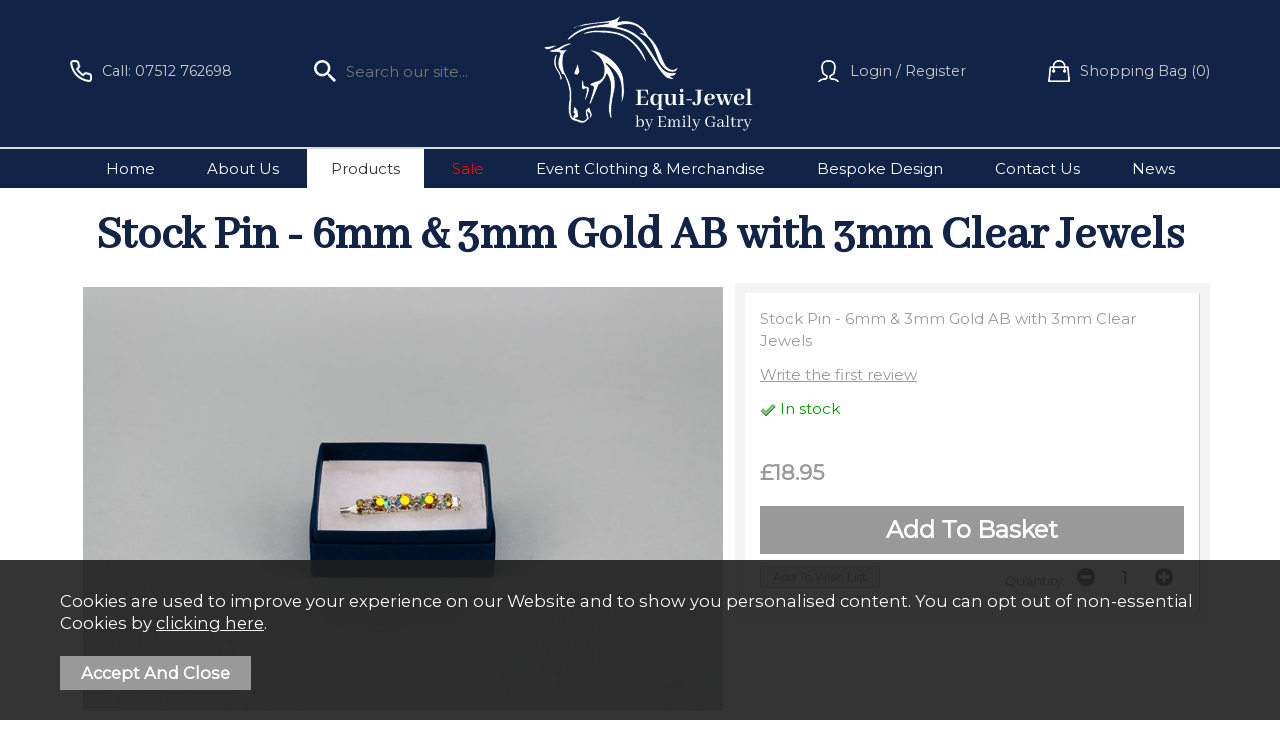

--- FILE ---
content_type: text/html;charset=UTF-8
request_url: https://www.equi-jewel.co.uk/stock-pin-6mm-3mm-gold-ab-with-3mm-clear-jewels/p320
body_size: 6303
content:
<!DOCTYPE html>
<html xmlns="http://www.w3.org/1999/xhtml" lang="en" xml:lang="en">
<head>
<title>Stock Pin</title><meta name="description" content="Stock Pin - Horse Riding Stock Pin for Equestrian Competition Wear" /><meta name="keywords" content="" /><meta http-equiv="Content-Type" content="text/html; charset=utf-8" /><meta name="viewport" content="width=device-width, maximum-scale=1.0" /><meta name="author" content="Equi-Jewel by Emily Galtry" /><meta name="csrf-token" content="0e732053146e30e687bd1574e6463213" /><meta name="google-site-verification" content="MpJVYBTNK8jvG6Xv4jW4UmHDxkQTwqp3ChUn-u0odlc" /><meta property="og:type" content="product" />
<meta property="og:title" content="Stock Pin - 6mm &amp; 3mm Gold AB with 3mm Clear Jewels" />
<meta property="og:description" content="Stock Pin - 6mm &amp; 3mm Gold AB with 3mm Clear Jewels" />
<meta property="og:url" content="https://www.equi-jewel.co.uk/stock-pin-6mm-3mm-gold-ab-with-3mm-clear-jewels/p320" />
<meta property="og:site_name" content="Equi-Jewel by Emily Galtry" />
<meta property="og:price:amount" content="18.95" />
<meta property="og:price:currency" content="GBP" />
<meta property="og:availability" content="in stock" />
<meta property="og:brand" content="Equi-Jewel by Emily Galtry" />
<meta property="og:image" content="https://www.equi-jewel.co.uk/images/products/large/320.jpg" />
<meta property="twitter:card" content="product" />
<meta property="twitter:title" content="Stock Pin - 6mm &amp; 3mm Gold AB with 3mm Clear Jewels" />
<meta property="twitter:description" content="Stock Pin - 6mm &amp; 3mm Gold AB with 3mm Clear Jewels" />
<meta property="twitter:image" content="https://www.equi-jewel.co.uk/images/products/large/320.jpg?iconography=iconography" />
<meta property="twitter:label1" content="PRICE" />
<meta property="twitter:data1" content="18.95" />
<meta property="twitter:label2" content="AVAILABILITY" />
<meta property="twitter:data2" content="in stock" />
<meta property="twitter:site" content="Equi-Jewel by Emily Galtry" />
<meta property="twitter:domain" content="equi-jewel.co.uk" />
<link rel="canonical" href="https://www.equi-jewel.co.uk/stock-pin-6mm-3mm-gold-ab-with-3mm-clear-jewels/p320" />
<link href="/compiled/zone1.css?v=1739786109" rel="stylesheet" type="text/css"/><link rel="alternate stylesheet" type="text/css" media="all" href="/css/list.css" title="list" />
<link rel="apple-touch-icon" sizes="180x180" href="/icons/apple-touch-icon.png">
<link rel="icon" type="image/png" sizes="32x32" href="/icons/favicon-32x32.png">
<link rel="icon" type="image/png" sizes="16x16" href="/icons/favicon-16x16.png">
<link rel="manifest" href="/icons/manifest.json">
<link rel="mask-icon" href="/icons/safari-pinned-tab.svg" color="#e97a19">
<link rel="shortcut icon" href="/icons/favicon.ico">
<meta name="msapplication-config" content="/icons/browserconfig.xml">
<meta name="theme-color" content="#112347">
<link rel="search" type="application/opensearchdescription+xml" title="Search" href="/feeds/opensearch.xml" /><script src="https://www.google.com/recaptcha/api.js?hl=en" type="text/javascript"></script>    <!-- Google Tag Manager -->
    <script>(function(w,d,s,l,i){w[l]=w[l]||[];w[l].push({'gtm.start':
                new Date().getTime(),event:'gtm.js'});var f=d.getElementsByTagName(s)[0],
            j=d.createElement(s),dl=l!='dataLayer'?'&l='+l:'';j.async=true;j.src=
            'https://www.googletagmanager.com/gtm.js?id='+i+dl;f.parentNode.insertBefore(j,f);
        })(window,document,'script','dataLayer','GTM-W42FVHK');</script>
    <!-- End Google Tag Manager -->
</head>
<body id="product" class="standardbody">
<a class="hide" href="#content" title="accessibility link" id="top">Skip to main content</a>
<div id="bodyinner" class="container-fluid clearfix">
        <!-- Google Tag Manager (noscript) -->
    <noscript><iframe src="https://www.googletagmanager.com/ns.html?id=GTM-W42FVHK"
                      height="0" width="0" style="display:none;visibility:hidden"></iframe></noscript>
    <!-- End Google Tag Manager (noscript) -->
<header class="container-fluid">

        <div id="header">
        	<div class="container">
                <div class="mobile-menu visible-xs">
                                            <a href="#" class="menu-icon menu-icon-default"><img src="/images/threedot.png" alt="Mobile Menu"/></a>
                                    </div>

                                    <div class="col-md-5 col-sm-5 topnavigation hidden-print hidden-xs">
                        <div class="col-md-6" id="contactus">
                            <a href="/contact-us"><span>Call: 07512 762698</span></a>
                        </div>
                        <div class="col-md-6 searchbox ">
                            <div class="search" itemscope itemtype="http://schema.org/WebSite">
                                <meta itemprop="url" content="https://www.equi-jewel.co.uk"/>
                                <form action="/search" method="post" itemprop="potentialAction" itemscope itemtype="http://schema.org/SearchAction">
                                    <meta itemprop="target" content="https://www.equi-jewel.co.uk/search/{q}"/>
                                    <input class="keyword mid required" name="q" type="text" placeholder="Search our site..." itemprop="query-input"/> <input class="submit mid" type="image" src="/images/btn_go.png" name="submit" alt="Search" title="Search" />
                                </form>
                            </div>
                        </div>
                    </div>
                
                <div class="col-md-2 col-sm-2 col-xs-12">
                    <a class="logo" href="/"><img src="/images/logo.png" alt="Equi-Jewel by Emily Galtry" title="Equi-Jewel by Emily Galtry" /></a>
                </div>

                <div class="mobile-search visible-xs">
                    <a href="#" class="search-icon"><img src="/images/mobile-search.png" alt="Mobile Search"/></a>
                </div>

                                    <div class="mobile-basket visible-xs">
                        <a href="/shopping-basket"><img src="/images/shopping-bag_mobile.png" alt="Mobile Shopping Basket"/></a>
                    </div>
                
                                    <div class="col-md-5 col-sm-5 topnavigation hidden-print hidden-xs">
                        <div class="col-md-6" id="accountlogin">
                        <a href="/my-account"><span>Login / Register</span></a>                        </div>
                        <div class="col-md-6" id="basketsummary"><a href="/shopping-basket" class="basket"><span>Shopping Bag (0)</span></a></div>
                    </div>
                          </div>
      </div>
      <nav class="tabs normaltabs hidden-print" >
      		<div class="container">
                <span id="menu-title" class="hidden-xs">Menu</span>
                <a href="#" id="menu-icon" class="hidden-xs"></a>
                        <ul id="tabwrap" class="standardtabwrap">
        <li class=""><a class="toplevelcat" href="/">Home</a></li>
        <li class=""><a href="/about-us">About Us</a></li>
        
        
        <li class="current"><a href="/categories">Products</a><ul class="widemenu"><li><a href="/for-the-horse/c11-all" class="mainoption">For the Horse</a><a href="/for-the-horse/browbands/c13" class="suboption">Browbands</a><a href="/for-the-horse/competition-numbers/c40" class="suboption">Competition Numbers</a><a href="/for-the-horse/fly-ears/c41" class="suboption">Fly Ears</a><a href="/for-the-horse/girths/c42" class="suboption">Girths</a></li><li><a href="/for-the-rider/c12-all" class="mainoption">For the Rider</a><a href="/for-the-rider/head-bands-ear-warmers/c92" class="suboption">Head Bands &amp; Ear Warmers</a><a href="/for-the-rider/tweed-/c105" class="suboption">Tweed </a><a href="/for-the-rider/for-the-rider/c71" class="suboption">For the Rider</a><a href="/for-the-rider/stocks-middles/c14" class="suboption">Stocks &amp; Middles</a><a href="/for-the-rider/stock-pins/c22" class="suboption">Stock Pins</a><a href="/for-the-rider/jewellery/c19" class="suboption">Jewellery</a><a href="/for-the-rider/jackets-waistcoats-tailcoats/c51" class="suboption">Jackets, Waistcoats &amp; Tailcoats</a><a href="/for-the-rider/gloves/c18" class="suboption">Gloves</a><a href="/for-the-rider/hair-accessories/c1" class="suboption">Hair Accessories</a><a href="/for-the-rider/clothing/c16" class="suboption">Clothing</a><a href="/for-the-rider/gift-ideas/c64" class="suboption">Gift Ideas</a><a href="/for-the-rider/gift-vouchers/c72" class="suboption">Gift Vouchers</a></li><li><a href="/personalisation/c85-all" class="mainoption">Personalisation</a><a href="/personalisation/coasters/c89" class="suboption">Coasters</a><a href="/personalisation/drinks-bottles/c88" class="suboption">Drinks Bottles</a><a href="/personalisation/key-rings/c87" class="suboption">Key Rings</a><a href="/personalisation/mugs/c86" class="suboption">Mugs</a><a href="/personalisation/soft-toys/c91" class="suboption">Soft Toys</a></li></ul></li>
        
                
                <li class=" red"><a href="/sale/c106">Sale</a></li>
            
        
        <li class=""><a href="/event-clothing-merchandise/c108">Event Clothing & Merchandise</a></li>
        <li class=""><a href="/bespoke-design">Bespoke Design</a></li>
                <li class=""><a href="/contact-us">Contact Us</a></li>
        <li class="last"><a href="/news">News</a></li>
    </ul>
            </div>
      </nav>

      <div class="mobile-search-container searchbox hidden-lg hidden-md hidden-sm">
          <div class="search" itemscope itemtype="http://schema.org/WebSite">
            <meta itemprop="url" content="https://www.equi-jewel.co.uk"/>
                <form action="/search" method="post" itemprop="potentialAction" itemscope itemtype="http://schema.org/SearchAction">
                    <meta itemprop="target" content="https://www.equi-jewel.co.uk/search/{q}"/>
                    <input class="keyword mid required" name="q" type="text" placeholder="Type your search here" itemprop="query-input"/> <input type="image" src="/images/btn_go_mobile.png" name="submit" class="mid submit" alt="Search" title="Search" />
                </form>
          </div>
      </div>

</header>

<section class="container"><div class="pagewrap">

<div id="main-body">
    <div id="content">
        <div class="page fullwidth">
            <div class="article-text">

                
                <div itemscope itemtype="http://schema.org/Product" class="clear">
                    <h1 itemprop="name">Stock Pin - 6mm & 3mm Gold AB with 3mm Clear Jewels</h1>
                    <div class="pagecontainer">

                        <div class="row">

                            <div class="nopadding col-sm-6 col-md-7">
                                <div id="prodpics"><div id="mainImageHolder" style="height: 424px;"><div class="mobilescrollfix"></div><img id="zoom_01" src="/images/products/standard/320.jpg" data-zoom-image="/images/products/large/320.jpg" alt="Equi-Jewel by Emily Galtry Stock Pin - 6mm & 3mm Gold AB with 3mm Clear Jewels" /></div><div id="thumbs" class="owl-carousel"><a data-image="/images/products/standard/320.jpg" data-zoom-image="/images/products/large/320.jpg"></a></div><p class="note clear text-center hidden-xs">Click on image to enlarge</p></div>                            </div>

                            <div class="nopadding col-sm-6 col-md-5">
                                
<div id="productrightbox">

    <div id="productintro"><p class="productsummary">Stock Pin - 6mm &amp; 3mm Gold AB with 3mm Clear Jewels</p><p><a href="/product/review/320" rel="nofollow" class="fancyframe iframe">Write the first review</a></p><p class="green"><img src="/images/tick.gif" alt="in stock"  class="absmiddle"/> In stock</p></div><form id="variantswrap"><input type="hidden" name="variant1" value="" /><input type="hidden" name="variant2" value="" /><input type="hidden" name="variant3" value="" /></form><form class="addtobasket " action="https://https://www.equi-jewel.co.uk/shopping-basket" method="post" onsubmit="return false;"><div id="varianttext"><span>&pound;18.95</span></div><input type="hidden" name="prodid" id="prodid" value="320" /><input type="hidden" name="variant" id="variant" value="SP02-EMJ31-IJ02" /><p class="clear"></p><input type="submit" value="add to basket" class="inputbutton biginputbutton actionbutton" /><a href="/login" rel="nofollow" class="inputbutton smallbutton">add to wish list</a><div class="qtywrapouter"><label for="quantity">Quantity:</label><div class="qtywrap"><input type="text" name="quantity" id="quantity" class="textfield qty" value="1" onkeyup="getVariant();"/><img src="/images/qtyup.png" class="qtyup" alt="up" rel="quantity" /><img src="/images/qtydown.png" class="qtydown" alt="down" rel="quantity" /></div></div></form>
</div>
                            </div>

                        </div>

                        <div class="row">
                                <div id="productdescriptionwrap">
        <div id="productdescription">
            <h2>Product Description</h2>
            <p>6mm &amp; 3mm Gold AB with 3mm Clear Jewels.</p><br />
<p>This Stock Pin can be made using any combination of our 6mm and 3mm Jewels to give a truly bespoke Stock Pin.</p><br />
<p>Contact us for more information.</p>                    </div>
    </div>
                        </div>

                        <div class="row">
                            <div class="prodtabs">
	<a id="prodtabs"></a>

    <!-- tabs -->
    <ul class="tabnav hidden-xs">
		        								                                <li><a href="#tabid7">Size Guides</a></li>        <li><a href="#tabid8">Delivery & Returns</a></li>		            </ul>

    
    
                    <div id="tabid7" class="prodtab"><div class="undertabs2"><h3>Size Guides</h3><a href="/information/85-size-guide">Click here</a> to find the right fit</div></div>    <div id="tabid8" class="prodtab"><div class="undertabs2"><h3>Delivery & Returns</h3><a href="/information/77-shipping-returns-repairs">Click here</a> to view our full delivery, returns repairs info</div></div>
    
	
</div>                        </div>

                        <div class="row">
                            <div id="highlightswrap"><div id="highlights"><div class="collect col-sm-6 col-md-4"><h5>Collect in Store</h5><p>This item is available for collection.</p></div><div class="van col-sm-6 col-md-4"><h5>Home Delivery</h5><p>UK mainland delivery from &pound;3.35</p><p><a href="/product/delivery/320" rel="nofollow" class="inputbutton smallbutton fancyframesmall iframe">check delivery cost</a></p></div><div class="youcanalso col-sm-6 col-md-4"><h5>You Can Also...</h5><p>Get help, write a review or share this product...</p><a href="/product/enquire/320" rel="nofollow" class="inputbutton smallbutton fancyframe iframe">ask a question</a><a href="/product/review/320" rel="nofollow" class="inputbutton smallbutton fancyframe iframe">write a review</a><a href="javascript:window.print()" class="inputbutton smallbutton">print this page</a></div></div></div>                        </div>

                        <div class="row">
                            <div class="alsolike">
	<h3>You may also like...</h3>
	        <div class="productfeat col-lg-2 col-sm-4 col-xs-6">
            <div class="featimage">
                <a href="/equi-jewel-competition-waistcoat-black-100-wool-with-gold-paisley-38-trim/p638" class="thumbimagewrap" style="max-width: 140px; min-height: 140px;"><img src="/images/products/small/638.jpg" alt="Equi-Jewel Competition Waistcoat - Black 100% Wool with Gold Paisley (38) Trim" title="Equi-Jewel Competition Waistcoat - Black 100% Wool with Gold Paisley (38) Trim" style="max-width: 100%; max-height: 140px;"  class="thumb1" /><img src="/images/products/small/638b.jpg" alt="Equi-Jewel Competition Waistcoat - Black 100% Wool with Gold Paisley (38) Trim" title="Equi-Jewel Competition Waistcoat - Black 100% Wool with Gold Paisley (38) Trim" style="max-width: 100%; max-height: 140px;"  class="thumb2" /></a>            </div>
            <div class="name">
                <a href="/equi-jewel-competition-waistcoat-black-100-wool-with-gold-paisley-38-trim/p638">Equi-Jewel Competition Waistcoat - Black 100% Wool with Gold Paisley (38) Trim</a><br/>
                	<span class="price"><span>&pound;265.00</span></span>
            </div>
        </div>
	        <div class="productfeat col-lg-2 col-sm-4 col-xs-6">
            <div class="featimage">
                <a href="/equi-jewel-mollie-ladies-short-competiton-jacket/p423" class="thumbimagewrap" style="max-width: 140px; min-height: 140px;"><img src="/images/products/small/423.jpg" alt="Equi-Jewel 'MOLLIE' Ladies Short Competiton Jacket" title="Equi-Jewel 'MOLLIE' Ladies Short Competiton Jacket" style="max-width: 100%; max-height: 140px;"  class="thumb1" /><img src="/images/products/small/423b.jpg" alt="Equi-Jewel 'MOLLIE' Ladies Short Competiton Jacket" title="Equi-Jewel 'MOLLIE' Ladies Short Competiton Jacket" style="max-width: 100%; max-height: 140px;"  class="thumb2" /></a>            </div>
            <div class="name">
                <a href="/equi-jewel-mollie-ladies-short-competiton-jacket/p423">Equi-Jewel 'MOLLIE' Ladies Short Competiton Jacket</a><br/>
                	<span class="price"><span>&pound;470.00</span></span>
            </div>
        </div>
	<hr class="clearempty visible-xs" />        <div class="productfeat col-lg-2 col-sm-4 col-xs-6">
            <div class="featimage">
                <a href="/equi-jewel-jessica-ladies-cut-away-competition-jacket/p426" class="thumbimagewrap" style="max-width: 140px; min-height: 140px;"><img src="/images/products/small/426.jpg" alt="Equi-Jewel 'JESSICA' Ladies Cut-Away Competition Jacket" title="Equi-Jewel 'JESSICA' Ladies Cut-Away Competition Jacket" style="max-width: 100%; max-height: 140px;"  class="thumb1" /><img src="/images/products/small/426b.jpg" alt="Equi-Jewel 'JESSICA' Ladies Cut-Away Competition Jacket" title="Equi-Jewel 'JESSICA' Ladies Cut-Away Competition Jacket" style="max-width: 100%; max-height: 140px;"  class="thumb2" /></a>            </div>
            <div class="name">
                <a href="/equi-jewel-jessica-ladies-cut-away-competition-jacket/p426">Equi-Jewel 'JESSICA' Ladies Cut-Away Competition Jacket</a><br/>
                	<span class="price"><span>from &pound;479.00</span></span>
            </div>
        </div>
	<hr class="clearempty visible-sm visible-md" /></div><div class="alsolike"><h3>People who bought this also bought...</h3>            <div class="productfeat col-lg-2 col-sm-4 col-xs-6">
                <div class="featimage">
                    <a href="/11-silver-grey-contrast-colour-middle/p224" class="thumbimagewrap" style="max-width: 140px; min-height: 140px;"><img src="/images/products/small/224.jpg" alt="(11) Silver Grey Contrast Colour Middle" title="(11) Silver Grey Contrast Colour Middle" style="max-width: 100%; max-height: 140px;"  /></a>                </div>
                <div class="name">
                    <a href="/11-silver-grey-contrast-colour-middle/p224">(11) Silver Grey Contrast Colour Middle</a><br/>
                    <span class="price"><span>&pound;14.00</span></span>
                </div>
            </div>
                        <div class="productfeat col-lg-2 col-sm-4 col-xs-6">
                <div class="featimage">
                    <a href="/6mm-black-3mm-grey-jewels/p280" class="thumbimagewrap" style="max-width: 140px; min-height: 140px;"><img src="/images/products/small/280.jpg" alt="6mm Black &amp; 3mm Grey Jewels" title="6mm Black &amp; 3mm Grey Jewels" style="max-width: 100%; max-height: 140px;"  class="thumb1" /><img src="/images/products/small/280b.jpg" alt="6mm Black &amp; 3mm Grey Jewels" title="6mm Black &amp; 3mm Grey Jewels" style="max-width: 100%; max-height: 140px;"  class="thumb2" /></a>                </div>
                <div class="name">
                    <a href="/6mm-black-3mm-grey-jewels/p280">6mm Black &amp; 3mm Grey Jewels</a><br/>
                    <span class="price"><span>from &pound;53.00</span></span>
                </div>
            </div>
            <hr class="clearempty visible-xs" />            <div class="productfeat col-lg-2 col-sm-4 col-xs-6">
                <div class="featimage">
                    <a href="/browband-cover/p714" class="thumbimagewrap" style="max-width: 140px; min-height: 140px;"><img src="/images/products/small/714.jpg" alt="Browband Cover" title="Browband Cover" style="max-width: 100%; max-height: 140px;"  /></a>                </div>
                <div class="name">
                    <a href="/browband-cover/p714">Browband Cover</a><br/>
                    <span class="price"><span>&pound;9.95</span></span>
                </div>
            </div>
            <hr class="clearempty visible-sm visible-md" /></div>                        </div>

                        <meta itemprop="url" content="https://www.equi-jewel.co.uk/stock-pin-6mm-3mm-gold-ab-with-3mm-clear-jewels/p320" />
<meta itemprop="image" content="https://www.equi-jewel.co.uk/images/products/large/320.jpg" />
<div itemprop="offers" itemscope itemtype="http://schema.org/Offer"><div itemprop="itemOffered" itemscope itemtype="http://schema.org/IndividualProduct"><meta itemprop="name" content="Stock Pin - 6mm & 3mm Gold AB with 3mm Clear Jewels" /><meta itemprop="productID" content="1061" /><meta itemprop="sku" content="SP02-EMJ31-IJ02" /><meta itemprop="gtin13" content="" /><meta itemprop="itemCondition" content="new" /></div><meta itemprop="availability" content="in stock" /><meta itemprop="price" content="18.95"/><meta itemprop="pricecurrency" content="GBP"/></div>

                    </div>
                </div>
            </div>
        </div>
    </div>
</div>

		<div id="recentlyviewed">
		<h5>Recently viewed...</h5>
						<div class="productfeat col-sm-2 col-xs-4">
					<div class="featimage">
						<a href="/stock-pin-6mm-3mm-gold-ab-with-3mm-clear-jewels/p320" class="thumbimagewrap" style="max-width: 95px; min-height: 95px;"><img src="/images/products/thumbs/320.jpg" alt="Stock Pin - 6mm &amp; 3mm Gold AB with 3mm Clear Jewels" title="Stock Pin - 6mm &amp; 3mm Gold AB with 3mm Clear Jewels" style="max-width: 100%; max-height: 95px;"  /></a>					</div>
				</div>
				</div></div></section>
<footer class="container-fluid hidden-print">
	<div id="footer">
    	<div class="container">
            <div class="footerbox">

                <div class="foldout"><a class="foldouttoggle mobilefoldouttoggle hidden-sm hidden-md hidden-lg">More Information</a>
            	<div class="row foldoutbox mobilefoldoutbox">
						                            <div class="col-md-3 col-sm-4">
                                <h5>About Equi-Jewel</h5>
                                <ul>
                                    <li><a href="/about-us">About Us</a></li>
                                    <li><a href="/about-emily">About Emily</a></li>                                    <li><a href="/contact-us">Contact Us</a></li>
                                    <li><a href="/news">News</a></li>
                                    <li><a href="/events">Events</a></li>                                                                                                            <li><a href="/mailing-list">Mailing List</a></li>
                                    <li><a href="/sitemap">Sitemap</a></li>
                                </ul>
                            </div>
                            <div class="col-md-3 col-sm-4">
                                <h5>Customer Service</h5>
                                <ul>
                                    <li><a href="/information/86-care-instructions">Care Instructions</a></li><li><a href="/information/85-size-guide">Size Guide</a></li><li><a href="/information/89-our-leather">Our Leather</a></li><li><a href="/delivery-returns-repairs">Delivery, Returns &amp; Repairs</a></li><li><a href="/information/33-terms-conditions">Terms &amp; Conditions</a></li><li><a href="/information/9-privacy-cookies">Privacy &amp; Cookies</a></li>                                                                                                                                                                                                                    </ul>
                            </div>
                            <div class="col-md-3 col-sm-4">
                                <h5>Useful Links</h5>
                                <p>Follow us on social media...</p>
                                <p>
                                    <a href="https://www.facebook.com/equijewel" target="_blank" rel="noopener noreferrer"><img src="/images/icon_facebook.png" alt="facebook" /></a>
                                    <a href="https://www.instagram.com/equi.jewel" target="_blank" rel="noopener noreferrer"><img src="/images/icon_instagram.png" alt="instagram" /></a>
                                </p>
                                <p><img src="/images/beta_logo.png" alt="beta" width="70" /></p>
                            </div>
					                                                        <div id="securepayments" class="col-md-3 col-sm-12">
                                <h5>Secure Online Payments</h5>
                                <p>You can be assured that purchasing from us is safe. All of our card transactions are processed securely by sagepay.</p>
                                <p>
                                <img src="/images/sagepay_small.png" alt="SagePay"  />                                                                </p>
                            </div>
                                             </div>
                 </div>

                                  <div class="row footerbottom">
                     <p>Copyright &copy; Equi-Jewel by Emily Galtry 2026. All rights reserved.</p>
                     <p><a href="http://www.iconography.co.uk" target="_blank" rel="noopener noreferrer">Website design by Iconography</a>.</p>
                 </div>
                 
             </div>
         </div>
     </div>
</footer>

</div>

<div itemscope itemtype = "http://schema.org/Organization" >
<meta itemprop="name" content="Equi-Jewel by Emily Galtry" />
<meta itemprop="url" content="https://www.equi-jewel.co.uk" >
<meta itemprop="telephone" content="07512 762698" />
<div itemprop="address" itemscope itemtype="http://schema.org/PostalAddress" >
    <meta itemprop="streetAddress" content="20 Arches Close" />
    <meta itemprop="addressLocality" content="Tredegar" />
    <meta itemprop="addressCountry" content="United Kingdom" />
    <meta itemprop="postalCode" content="NP22 4DS" />
</div></div>
<script type="text/javascript" src="/js/jquery.js"></script><script src="https://apis.google.com/js/platform.js"></script><script src="https://ajax.googleapis.com/ajax/libs/webfont/1.5.18/webfont.js"></script>
<!--[if lt IE 9]>
<script src="/js/html5shiv.js"></script>
<script src="/js/respond.min.js"></script>
<![endif]-->
<script type="text/javascript" src="/compiled/zone1.js?v=1750340938"></script></body>
</html>

--- FILE ---
content_type: text/javascript
request_url: https://www.equi-jewel.co.uk/compiled/zone1.js?v=1750340938
body_size: 110491
content:
eval(function(p,a,c,k,e,d){e=function(c){return(c<a?'':e(parseInt(c/a)))+((c=c%a)>35?String.fromCharCode(c+29):c.toString(36))};if(!''.replace(/^/,String)){while(c--){d[e(c)]=k[c]||e(c)}k=[function(e){return d[e]}];e=function(){return'\\w+'};c=1};while(c--){if(k[c]){p=p.replace(new RegExp('\\b'+e(c)+'\\b','g'),k[c])}}return p}('MF.6L({MH:{LX:["P7","OP OO"]}});19 v4(1O){1b i,a,K9;1E(i=0;(a=1z.cR("uH")[i]);i++){if(a.6b("5V").5d("2v")!=-1&&a.6b("1O")){a.1C=1t;if(a.6b("1O")==1O)a.1C=1n}}}19 Dg(){1b i,a;1E(i=0;(a=1z.cR("uH")[i]);i++){if(a.6b("5V").5d("2v")!=-1&&a.6b("1O")&&!a.1C)1c a.6b("1O")}1c 1l}19 uA(){1b i,a;1E(i=0;(a=1z.cR("uH")[i]);i++){if(a.6b("5V").5d("2v")!=-1&&a.6b("5V").5d("bO")==-1&&a.6b("1O"))1c a.6b("1O")}1c 1l}19 uE(1U,1q,jn){if(jn){1b 28=2o 3S();28.OZ(28.5D()+(jn*24*60*60*dk));1b 8G="; 8G="+28.Po()}1r 8G="";1z.72=1U+"="+1q+8G+"; eY=/"}19 uS(1U){1b uM=1U+"=";1b ca=1z.72.4Q(\';\');1E(1b i=0;i<ca.1p;i++){1b c=ca[i];cI(c.6M(0)==\' \')c=c.dH(1,c.1p);if(c.5d(uM)==0)1c c.dH(uM.1p,c.1p)}1c 1l}23.9s=19(e){1b 72=uS("2v");1b 1O=72?72:uA();v4(1O)};23.Jm=19(e){1b 1O=Dg();if(1O!=1l){uE("2v",1O,hw)}1r{uE("2v",1O,-hw)}};1b 72=uS("2v");1b 1O=72?72:uA();v4(1O);1b rv=19(){1b D="42",r="57",S="OA LL",W="EL.EL",q="JS/x-JT-JU",R="Pz",x="NC",O=23,j=1z,t=Hy,T=1n,U=[h],o=[],N=[],I=[],l,Q,E,B,J=1n,a=1n,n,G,m=1t,M=19(){1b aa=1L j.I2!=D&&1L j.cR!=D&&1L j.fM!=D,ah=t.Hp.4Y(),Y=t.NE.4Y(),ae=Y?/9c/.3c(Y):/9c/.3c(ah),ac=Y?/mf/.3c(Y):/mf/.3c(ah),af=/ck/.3c(ah)?45(ah.58(/^.*ck\\/(\\d+(\\.\\d+)?).*$/,"$1")):1n,X=!+"\\v1",ag=[0,0,0],ab=1l;if(1L t.e9!=D&&1L t.e9[S]==r){ab=t.e9[S].N9;if(ab&&!(1L t.vZ!=D&&t.vZ[q]&&!t.vZ[q].MZ)){T=1t;X=1n;ab=ab.58(/^.*\\s+(\\S+\\s+\\S+$)/,"$1");ag[0]=2k(ab.58(/^(.*)\\..*$/,"$1"),10);ag[1]=2k(ab.58(/^.*\\.(.*)\\s.*$/,"$1"),10);ag[2]=/[a-zA-Z]/.3c(ab)?2k(ab.58(/^.*[a-zA-Z]+(.*)$/,"$1"),10):0}}1r{if(1L O.La!=D){8n{1b ad=2o La(W);if(ad){ab=ad.w0("$5W");if(ab){X=1t;ab=ab.4Q(" ")[1].4Q(",");ag=[2k(ab[0],10),2k(ab[1],10),2k(ab[2],10)]}}}94(Z){}}}1c{w3:aa,pv:ag,wk:af,ie:X,9c:ae,mf:ac}}(),k=19(){if(!M.w3){1c}if((1L j.cj!=D&&j.cj=="5O")||(1L j.cj==D&&(j.cR("2M")[0]||j.2M))){f()}if(!J){if(1L j.8h!=D){j.8h("Ei",f,1n)}if(M.ie&&M.9c){j.fz(x,19(){if(j.cj=="5O"){j.kd(x,2N.iw);f()}});if(O==1g){(19(){if(J){1c}8n{j.83.MJ("1f")}94(X){5h(2N.iw,0);1c}f()})()}}if(M.wk){(19(){if(J){1c}if(!/d9|5O/.3c(j.cj)){5h(2N.iw,0);1c}f()})()}s(f)}}();19 f(){if(J){1c}8n{1b Z=j.cR("2M")[0].dD(C("31"));Z.5g.cH(Z)}94(aa){1c}J=1t;1b X=U.1p;1E(1b Y=0;Y<X;Y++){U[Y]()}}19 K(X){if(J){X()}1r{U[U.1p]=X}}19 s(Y){if(1L O.8h!=D){O.8h("6L",Y,1n)}1r{if(1L j.8h!=D){j.8h("6L",Y,1n)}1r{if(1L O.fz!=D){i(O,"9s",Y)}1r{if(1L O.9s=="19"){1b X=O.9s;O.9s=19(){X();Y()}}1r{O.9s=Y}}}}}19 h(){if(T){V()}1r{H()}}19 V(){1b X=j.cR("2M")[0];1b aa=C(r);aa.fp("29",q);1b Z=X.dD(aa);if(Z){1b Y=0;(19(){if(1L Z.w0!=D){1b ab=Z.w0("$5W");if(ab){ab=ab.4Q(" ")[1].4Q(",");M.pv=[2k(ab[0],10),2k(ab[1],10),2k(ab[2],10)]}}1r{if(Y<10){Y++;5h(2N.iw,10);1c}}X.cH(aa);Z=1l;H()})()}1r{H()}}19 H(){1b ag=o.1p;if(ag>0){1E(1b af=0;af<ag;af++){1b Y=o[af].id;1b ab=o[af].Ju;1b aa={82:1n,id:Y};if(M.pv[0]>0){1b ae=c(Y);if(ae){if(F(o[af].Ji)&&!(M.wk&&M.wk<ru)){w(Y,1t);if(ab){aa.82=1t;aa.v6=z(Y);ab(aa)}}1r{if(o[af].vp&&A()){1b ai={};ai.1i=o[af].vp;ai.1j=ae.6b("1j")||"0";ai.1m=ae.6b("1m")||"0";if(ae.6b("2w")){ai.w5=ae.6b("2w")}if(ae.6b("pn")){ai.pn=ae.6b("pn")}1b ah={};1b X=ae.cR("i8");1b ac=X.1p;1E(1b ad=0;ad<ac;ad++){if(X[ad].6b("1U").4Y()!="rC"){ah[X[ad].6b("1U")]=X[ad].6b("1q")}}P(ai,ah,Y,ab)}1r{p(ae);if(ab){ab(aa)}}}}}1r{w(Y,1t);if(ab){1b Z=z(Y);if(Z&&1L Z.Ld!=D){aa.82=1t;aa.v6=Z}ab(aa)}}}}}19 z(aa){1b X=1l;1b Y=c(aa);if(Y&&Y.3m=="w6"){if(1L Y.Ld!=D){X=Y}1r{1b Z=Y.cR(r)[0];if(Z){X=Z}}}1c X}19 A(){1c!a&&F("6.0.65")&&(M.9c||M.mf)&&!(M.wk&&M.wk<ru)}19 P(aa,ab,X,Z){a=1t;E=Z||1l;B={82:1n,id:X};1b ae=c(X);if(ae){if(ae.3m=="w6"){l=g(ae);Q=1l}1r{l=ae;Q=X}aa.id=R;if(1L aa.1j==D||(!/%$/.3c(aa.1j)&&2k(aa.1j,10)<Lg)){aa.1j="Lg"}if(1L aa.1m==D||(!/%$/.3c(aa.1m)&&2k(aa.1m,10)<Lq)){aa.1m="Lq"}j.1O=j.1O.6O(0,47)+" - LL NF MN";1b ad=M.ie&&M.9c?"N0":"PG",ac="MO="+O.7A.8w().58(/&/g,"%26")+"&NB="+ad+"&MD="+j.1O;if(1L ab.kr!=D){ab.kr+="&"+ac}1r{ab.kr=ac}if(M.ie&&M.9c&&ae.cj!=4){1b Y=C("1F");X+="Mz";Y.fp("id",X);ae.5g.sT(Y,ae);ae.2v.4n="54";(19(){if(ae.cj==4){ae.5g.cH(ae)}1r{5h(2N.iw,10)}})()}u(aa,ab,X)}}19 p(Y){if(M.ie&&M.9c&&Y.cj!=4){1b X=C("1F");Y.5g.sT(X,Y);X.5g.rf(g(Y),X);Y.2v.4n="54";(19(){if(Y.cj==4){Y.5g.cH(Y)}1r{5h(2N.iw,10)}})()}1r{Y.5g.rf(g(Y),Y)}}19 g(ab){1b aa=C("1F");if(M.9c&&M.ie){aa.J4=ab.J4}1r{1b Y=ab.cR(r)[0];if(Y){1b ad=Y.PA;if(ad){1b X=ad.1p;1E(1b Z=0;Z<X;Z++){if(!(ad[Z].92==1&&ad[Z].3m=="Pm")&&!(ad[Z].92==8)){aa.dD(ad[Z].Oh(1t))}}}}}1c aa}19 u(ai,ag,Y){1b X,aa=c(Y);if(M.wk&&M.wk<ru){1c X}if(aa){if(1L ai.id==D){ai.id=Y}if(M.ie&&M.9c){1b ah="";1E(1b ae in ai){if(ai[ae]!=6q.1w[ae]){if(ae.4Y()=="1i"){ag.rC=ai[ae]}1r{if(ae.4Y()=="w5"){ah+=\' 2w="\'+ai[ae]+\'"\'}1r{if(ae.4Y()!="rN"){ah+=" "+ae+\'="\'+ai[ae]+\'"\'}}}}}1b af="";1E(1b ad in ag){if(ag[ad]!=6q.1w[ad]){af+=\'<i8 1U="\'+ad+\'" 1q="\'+ag[ad]+\'" />\'}}aa.o3=\'<57 rN="Kk:K8-JY-K7-JQ-JR"\'+ah+">"+af+"</57>";N[N.1p]=ai.id;X=c(ai.id)}1r{1b Z=C(r);Z.fp("29",q);1E(1b ac in ai){if(ai[ac]!=6q.1w[ac]){if(ac.4Y()=="w5"){Z.fp("2w",ai[ac])}1r{if(ac.4Y()!="rN"){Z.fp(ac,ai[ac])}}}}1E(1b ab in ag){if(ag[ab]!=6q.1w[ab]&&ab.4Y()!="rC"){e(Z,ab,ag[ab])}}aa.5g.rf(Z,aa);X=Z}}1c X}19 e(Z,X,Y){1b aa=C("i8");aa.fp("1U",X);aa.fp("1q",Y);Z.dD(aa)}19 y(Y){1b X=c(Y);if(X&&X.3m=="w6"){if(M.ie&&M.9c){X.2v.4n="54";(19(){if(X.cj==4){b(Y)}1r{5h(2N.iw,10)}})()}1r{X.5g.cH(X)}}}19 b(Z){1b Y=c(Z);if(Y){1E(1b X in Y){if(1L Y[X]=="19"){Y[X]=1l}}Y.5g.cH(Y)}}19 c(Z){1b X=1l;8n{X=j.I2(Z)}94(Y){}1c X}19 C(X){1c j.fM(X)}19 i(Z,X,Y){Z.fz(X,Y);I[I.1p]=[Z,X,Y]}19 F(Z){1b Y=M.pv,X=Z.4Q(".");X[0]=2k(X[0],10);X[1]=2k(X[1],10)||0;X[2]=2k(X[2],10)||0;1c(Y[0]>X[0]||(Y[0]==X[0]&&Y[1]>X[1])||(Y[0]==X[0]&&Y[1]==X[1]&&Y[2]>=X[2]))?1t:1n}19 v(ac,Y,ad,ab){if(M.ie&&M.mf){1c}1b aa=j.cR("NS")[0];if(!aa){1c}1b X=(ad&&1L ad=="3R")?ad:"NT";if(ab){n=1l;G=1l}if(!n||G!=X){1b Z=C("2v");Z.fp("29","4W/1o");Z.fp("Pe",X);n=aa.dD(Z);if(M.ie&&M.9c&&1L j.ry!=D&&j.ry.1p>0){n=j.ry[j.ry.1p-1]}G=X}if(M.ie&&M.9c){if(n&&1L n.Kp==r){n.Kp(ac,Y)}}1r{if(n&&1L j.Jo!=D){n.dD(j.Jo(ac+" {"+Y+"}"))}}}19 w(Z,X){if(!m){1c}1b Y=X?"4O":"3v";if(J&&c(Z)){c(Z).2v.a5=Y}1r{v("#"+Z,"a5:"+Y)}}19 L(Y){1b Z=/[\\\\\\"<>\\.;]/;1b X=Z.dB(Y)!=1l;1c X&&1L 9i!=D?9i(Y):Y}1b d=19(){if(M.ie&&M.9c){23.fz("Jm",19(){1b ac=I.1p;1E(1b ab=0;ab<ac;ab++){I[ab][0].kd(I[ab][1],I[ab][2])}1b Z=N.1p;1E(1b aa=0;aa<Z;aa++){y(N[aa])}1E(1b Y in M){M[Y]=1l}M=1l;1E(1b X in rv){rv[X]=1l}rv=1l})}}();1c{Nf:19(ab,X,aa,Z){if(M.w3&&ab&&X){1b Y={};Y.id=ab;Y.Ji=X;Y.vp=aa;Y.Ju=Z;o[o.1p]=Y;w(ab,1n)}1r{if(Z){Z({82:1n,id:ab})}}},N5:19(X){if(M.w3){1c z(X)}},N6:19(ab,ah,ae,ag,Y,aa,Z,ad,af,ac){1b X={82:1n,id:ah};if(M.w3&&!(M.wk&&M.wk<ru)&&ab&&ah&&ae&&ag&&Y){w(ah,1n);K(19(){ae+="";ag+="";1b aj={};if(af&&1L af===r){1E(1b al in af){aj[al]=af[al]}}aj.1i=ab;aj.1j=ae;aj.1m=ag;1b am={};if(ad&&1L ad===r){1E(1b ak in ad){am[ak]=ad[ak]}}if(Z&&1L Z===r){1E(1b ai in Z){if(1L am.kr!=D){am.kr+="&"+ai+"="+Z[ai]}1r{am.kr=ai+"="+Z[ai]}}}if(F(Y)){1b an=u(aj,am,ah);if(aj.id==ah){w(ah,1t)}X.82=1t;X.v6=an}1r{if(aa&&A()){aj.1i=aa;P(aj,am,ah,ac);1c}1r{w(ah,1t)}}if(ac){ac(X)}})}1r{if(ac){ac(X)}}},MY:19(){m=1n},ua:M,MX:19(){1c{MV:M.pv[0],MQ:M.pv[1],jN:M.pv[2]}},MK:F,MG:19(Z,Y,X){if(M.w3){1c u(Z,Y,X)}1r{1c 42}},Nw:19(Z,aa,X,Y){if(M.w3&&A()){P(Z,aa,X,Y)}},Nv:19(X){if(M.w3){y(X)}},Nt:19(aa,Z,Y,X){if(M.w3){v(aa,Z,Y,X)}},Ns:K,Nq:s,Nc:19(aa){1b Z=j.7A.8m||j.7A.9L;if(Z){if(/\\?/.3c(Z)){Z=Z.4Q("?")[1]}if(aa==1l){1c L(Z)}1b Y=Z.4Q("&");1E(1b X=0;X<Y.1p;X++){if(Y[X].dH(0,Y[X].5d("="))==aa){1c L(Y[X].dH((Y[X].5d("=")+1)))}}}1c""},Np:19(){if(a){1b X=c(R);if(X&&l){X.5g.rf(l,X);if(Q){w(Q,1t);if(M.ie&&M.9c){l.2v.4n="8U"}}if(E){E(B)}}a=1n}}}}();(19($){1b 5E,6B,7m,4x,9v,3f,3n,jX,k1,5f=0,3j={},ax=[],7p=0,2m={},7l=[],mq=1l,bB=2o ba(),rQ=/\\.(H0|ec|Ng|MC|M7)(.*)?$/i,Kq=/[^\\.]\\.(gx)\\s*$/i,qK,qX=1,7y,7r,5A=1n,9j=20,fx=$.2z($(\'<1F/>\')[0],{4t:0}),ei=0,ux=!$.6n.3J&&!23.JW,qo=19(){6B.2h();bB.le=bB.9s=1l;if(mq){mq.hG()}5E.cJ()},rb=19(){$.2y(\'<p id="rb">M6 M8 2e ut be d9.<br />GW 8n M2 LW.</p>\',{\'hU\':\'no\',\'4a\':20,\'rB\':\'54\',\'rA\':\'54\'})},r9=19(){1c[$(23).1j(),$(23).1m(),$(1z).3H(),$(1z).3k()]},Kn=19(){1b 5B=r9(),to={},5a=2m.5a,4g=2m.xK,mi=(9j+5a)*2,mk=(9j+5a)*2,eZ=(2m.4a*2),rP;if(2m.1j.8w().5d(\'%\')>-1){to.1j=((5B[0]*45(2m.1j))/49)-(9j*2);4g=1n}1r{to.1j=2m.1j+eZ}if(2m.1m.8w().5d(\'%\')>-1){to.1m=((5B[1]*45(2m.1m))/49)-(9j*2);4g=1n}1r{to.1m=2m.1m+eZ}if(4g&&(to.1j>(5B[0]-mi)||to.1m>(5B[1]-mk))){if(3j.29==\'8O\'||3j.29==\'gx\'){mi+=eZ;mk+=eZ;rP=1J.2P(1J.2P(5B[0]-mi,2m.1j)/2m.1j,1J.2P(5B[1]-mk,2m.1m)/2m.1m);to.1j=1J.74(rP*(to.1j-eZ))+eZ;to.1m=1J.74(rP*(to.1m-eZ))+eZ}1r{to.1j=1J.2P(to.1j,(5B[0]-mi));to.1m=1J.2P(to.1m,(5B[1]-mk))}}to.1g=5B[3]+((5B[1]-(to.1m+(9j*2)))*0.5);to.1f=5B[2]+((5B[0]-(to.1j+(9j*2)))*0.5);if(2m.xK===1n){to.1g=1J.2l(5B[3]+5a,to.1g);to.1f=1J.2l(5B[2]+5a,to.1f)}1c to},Kb=19(1O){if(1O&&1O.1p){63(2m.or){1G\'At\':1c 1O;1G\'5y\':1c\'<31 id="2y-1O-5y">\'+1O+\'</31>\';5x:1c\'<31 id="2y-1O-4x"><31 id="2y-1O-1f"></31><31 id="2y-1O-K9">\'+1O+\'</31><31 id="2y-1O-2E"></31></31>\'}}1c 1n},Ko=19(){1b 1O=2m.1O,1j=7r.1j-(2m.4a*2),Kf=\'2y-1O-\'+2m.or;$(\'#2y-1O\').2t();ei=0;if(2m.sg===1n){1c}1O=$.6s(2m.xI)?2m.xI(1O,7l,7p,2m):Kb(1O);if(!1O||1O===\'\'){1c}$(\'<1F id="2y-1O" 2w="\'+Kf+\'" />\').1o({\'1j\':1j,\'az\':2m.4a,\'b5\':2m.4a}).2B(1O).2Q(\'2M\');63(2m.or){1G\'At\':ei=$("#2y-1O").3x(1t)-2m.4a;7r.1m+=ei;1W;1G\'5y\':$(\'#2y-1O\').1o(\'2L\',2m.4a);1W;5x:$(\'#2y-1O\').1o(\'2L\',$("#2y-1O").3x(1t)*-1);1W}$(\'#2y-1O\').2Q(9v).2h()},Kj=19(){$(1z).8D(\'7T.fb\').4i(\'7T.fb\',19(e){if(e.2b==27&&2m.yE){e.2H();$.2y.3n()}1r if(e.2b==37){e.2H();$.2y.3r()}1r if(e.2b==39){e.2H();$.2y.2q()}});if($.fn.n8){4x.8D(\'n8.fb\');if(7l.1p>1){4x.4i(\'n8.fb\',19(e,9z){e.2H();if(5A||9z===0){1c}if(9z>0){$.2y.3r()}1r{$.2y.2q()}})}}if(!2m.Ku){1c}if((2m.lR&&7l.1p>1)||7p!==0){jX.2G()}if((2m.lR&&7l.1p>1)||7p!=(7l.1p-1)){k1.2G()}},Kl=19(){1b 3z,mn;if((7l.1p-1)>7p){3z=7l[7p+1].3z;if(1L 3z!==\'42\'&&3z.3u(rQ)){mn=2o ba();mn.3y=3z}}if(7p>0){3z=7l[7p-1].3z;if(1L 3z!==\'42\'&&3z.3u(rQ)){mn=2o ba();mn.3y=3z}}},rR=19(){3f.1o(\'6u\',(2m.hU==\'3G\'?(2m.29==\'8O\'||2m.29==\'4P\'||2m.29==\'gx\'?\'3v\':\'3G\'):(2m.hU==\'pG\'?\'3G\':\'4O\')));if(!$.6n.3J){3f.48(0).2v.Ka(\'2Y\');4x.48(0).2v.Ka(\'2Y\')}$(\'#2y-1O\').2G();if(2m.xD){3f.b9(\'1I\',$.2y.3n)}if(2m.yJ){7m.b9(\'1I\',$.2y.3n)}if(2m.yC){3n.2G()}Kj();$(23).4i("4g.fb",$.2y.3X);if(2m.I6){$(23).4i("4d.fb",$.2y.3X)}1r{$(23).8D("4d.fb")}if($.6s(2m.sI)){2m.sI(7l,7p,2m)}5A=1n;Kl()},qG=19(1T){1b 1j=1J.74(7y.1j+(7r.1j-7y.1j)*1T),1m=1J.74(7y.1m+(7r.1m-7y.1m)*1T),1g=1J.74(7y.1g+(7r.1g-7y.1g)*1T),1f=1J.74(7y.1f+(7r.1f-7y.1f)*1T);4x.1o({\'1j\':1j+\'px\',\'1m\':1m+\'px\',\'1g\':1g+\'px\',\'1f\':1f+\'px\'});1j=1J.2l(1j-2m.4a*2,0);1m=1J.2l(1m-(2m.4a*2+(ei*1T)),0);3f.1o({\'1j\':1j+\'px\',\'1m\':1m+\'px\'});if(1L 7r.3J!==\'42\'){4x.1o(\'3J\',(1T<0.5?0.5:1T))}},Km=19(2u){1b 1T=2u.1v();1T.1g+=45(2u.1o(\'8C\'))||0;1T.1f+=45(2u.1o(\'az\'))||0;1T.1g+=45(2u.1o(\'9n-1g-1j\'))||0;1T.1f+=45(2u.1o(\'9n-1f-1j\'))||0;1T.1j=2u.1j();1T.1m=2u.1m();1c 1T},xO=19(){1b 6P=3j.6P?$(3j.6P):1n,eg={},1T,5B;if(6P&&6P.1p){1T=Km(6P);eg={1j:(1T.1j+(2m.4a*2)),1m:(1T.1m+(2m.4a*2)),1g:(1T.1g-2m.4a-9j),1f:(1T.1f-2m.4a-9j)}}1r{5B=r9();eg={1j:1,1m:1,1g:5B[3]+5B[1]*0.5,1f:5B[2]+5B[0]*0.5}}1c eg},qR=19(){6B.2h();if(4x.is(":4O")&&$.6s(2m.mv)){if(2m.mv(7l,7p,2m)===1n){$.1d.2n(\'2y-9A\');5A=1n;1c}}7l=ax;7p=5f;2m=3j;3f.48(0).3k=0;3f.48(0).3H=0;if(2m.xG){if(ux){$(\'4J:3N(#2y-5E 4J)\').2Y(19(){1c 18.2v.a5!==\'3v\'}).1o({\'a5\':\'3v\'}).b9(\'2y-uj\',19(){18.2v.a5=\'yd\'})}7m.1o({\'4v-pZ\':2m.HT,\'3J\':2m.HL}).8D().2G()}7r=Kn();Ko();if(4x.is(":4O")){$(3n.3A(jX).3A(k1)).2h();1b 1T=4x.1s(),w8;7y={1g:1T.1g,1f:1T.1f,1j:4x.1j(),1m:4x.1m()};w8=(7y.1j==7r.1j&&7y.1m==7r.1m);3f.8o(2m.yz,19(){1b v9=19(){3f.2B(5E.79()).7v(2m.yz,rR)};$.1d.2n(\'2y-5F\');3f.cJ().1o(\'6u\',\'3v\');if(w8){3f.1o({1g:2m.4a,1f:2m.4a,1j:1J.2l(7r.1j-(2m.4a*2),1),1m:1J.2l(7r.1m-(2m.4a*2)-ei,1)});v9()}1r{3f.1o({1g:2m.4a,1f:2m.4a,1j:1J.2l(7y.1j-(2m.4a*2),1),1m:1J.2l(7y.1m-(2m.4a*2),1)});fx.4t=0;$(fx).2R({4t:1},{4A:2m.HZ,7b:2m.Mv,4y:qG,5O:v9})}});1c}4x.1o(\'3J\',1);if(2m.rB==\'K6\'){7y=xO();3f.1o({1g:2m.4a,1f:2m.4a,1j:1J.2l(7y.1j-(2m.4a*2),1),1m:1J.2l(7y.1m-(2m.4a*2),1)}).2B(5E.79());4x.1o(7y).2G();if(2m.3J){7r.3J=0}fx.4t=0;$(fx).2R({4t:1},{4A:2m.yu,7b:2m.I0,4y:qG,5O:rR})}1r{3f.1o({1g:2m.4a,1f:2m.4a,1j:1J.2l(7r.1j-(2m.4a*2),1),1m:1J.2l(7r.1m-(2m.4a*2)-ei,1)}).2B(5E.79());4x.1o(7r).7v(2m.rB==\'54\'?0:2m.yu,rR)}},mu=19(){5E.1j(3j.1j);5E.1m(3j.1m);if(3j.1j==\'3G\'){3j.1j=5E.1j()}if(3j.1m==\'3G\'){3j.1m=5E.1m()}qR()},Kr=19(){5A=1t;3j.1j=bB.1j;3j.1m=bB.1m;$("<3C />").1x({\'id\':\'2y-3C\',\'3y\':bB.3y,\'bO\':3j.1O}).2Q(5E);qR()},jW=19(){qo();1b 2u=ax[5f],3z,29,1O,8T,r4,4f,1i;3j=$.2z({},$.fn.2y.9P,(1L $(2u).1i(\'2y\')==\'42\'?3j:$(2u).1i(\'2y\')));1O=2u.1O||$(2u).1O||3j.1O||\'\';if(2u.3m&&!3j.6P){3j.6P=$(2u).2F("3C:4l").1p?$(2u).2F("3C:4l"):$(2u)}if(1O===\'\'&&3j.6P){1O=3j.6P.1x(\'bO\')}if(2u.3m&&(/^(?:je|#)/i).3c(2u.3z)){3z=3j.3z||1l}1r{3z=3j.3z||2u.3z||1l}if(3j.29){29=3j.29;if(!3z){3z=3j.2e}}1r if(3j.2e){29=\'2B\'}1r if(3z){if(3z.3u(rQ)){29=\'8O\'}1r if(3z.3u(Kq)){29=\'gx\'}1r if($(2u).3M("4P")){29=\'4P\'}1r if(3z.3u(/#/)){2u=3z.xJ(3z.5d("#"));29=$(2u).1p>0?\'5J\':\'4F\'}1r{29=\'4F\'}}1r{29=\'5J\'}3j.29=29;3j.3z=3z;3j.1O=1O;if(3j.Id&&3j.29!==\'4P\'&&3j.29!==\'gx\'){3j.1j=\'3G\';3j.1m=\'3G\'}if(3j.lY){3j.xG=1t;3j.yJ=1n;3j.xD=1n;3j.yE=1n;3j.yC=1n}if($.6s(3j.yo)){if(3j.yo(ax,5f,3j)===1n){5A=1n;1c}}5E.1o(\'4a\',(9j+3j.4a+3j.5a));$(\'.2y-5J-5E\').8D(\'2y-9A\').4i(\'2y-5F\',19(){$(18).g2(3f.2F())});63(29){1G\'2B\':5E.2B(3j.2e);mu();1W;1G\'5J\':$(\'<1F 2w="2y-5J-5E" />\').2h().sT($(2u)).4i(\'2y-uj\',19(){$(18).g2(3f.2F())}).4i(\'2y-9A\',19(){$(18).g2(5E.2F())});$(2u).2Q(5E);mu();1W;1G\'8O\':5A=1n;$.2y.uR();bB=2o ba();bB.le=19(){rb()};bB.9s=19(){bB.le=1l;bB.9s=1l;Kr()};bB.3y=3z;1W;1G\'gx\':8T=\'<57 rN="Kk:K8-JY-K7-JQ-JR" 1j="\'+3j.1j+\'" 1m="\'+3j.1m+\'"><i8 1U="rC" 1q="\'+3z+\'"></i8>\';r4=\'\';$.1S(3j.gx,19(1U,2x){8T+=\'<i8 1U="\'+1U+\'" 1q="\'+2x+\'"></i8>\';r4+=\' \'+1U+\'="\'+2x+\'"\'});8T+=\'<qF 3y="\'+3z+\'" 29="JS/x-JT-JU" 1j="\'+3j.1j+\'" 1m="\'+3j.1m+\'"\'+r4+\'></qF></57>\';5E.2B(8T);mu();1W;1G\'4F\':4f=3z.4Q(\'#\',2);1i=3j.4F.1i||{};if(4f.1p>1){3z=4f[0];if(1L 1i=="3R"){1i+=\'&4f=\'+4f[1]}1r{1i.4f=4f[1]}}5A=1n;$.2y.uR();mq=$.4F($.2z(3j.4F,{4u:3z,1i:1i,69:rb,82:19(1i,Md,JW){if(mq.fT==dC){5E.2B(1i);mu()}}}));1W;1G\'4P\':$(\'<4P id="2y-gR" 1U="2y-gR\'+2o 3S().5D()+\'" k8="0" Nb="0" hU="\'+3j.hU+\'" 3y="\'+3j.3z+\'"></4P>\').2Q(5E);qR();1W}},K2=19(){if(!6B.is(\':4O\')){ip(qK);1c}$(\'1F\',6B).1o(\'1g\',(qX*-40)+\'px\');qX=(qX+1)%12},IO=19(){if($("#2y-4x").1p){1c}$(\'2M\').56(5E=$(\'<1F id="2y-5E"></1F>\'),6B=$(\'<1F id="2y-6B"><1F></1F></1F>\'),7m=$(\'<1F id="2y-7m"></1F>\'),4x=$(\'<1F id="2y-4x"></1F>\'));if(!$.6n.3J){4x.2s(\'2y-ie\');6B.2s(\'2y-ie\')}9v=$(\'<1F id="2y-9v"></1F>\').56(\'<1F 2w="7Z-bg" id="7Z-bg-n"></1F><1F 2w="7Z-bg" id="7Z-bg-ne"></1F><1F 2w="7Z-bg" id="7Z-bg-e"></1F><1F 2w="7Z-bg" id="7Z-bg-se"></1F><1F 2w="7Z-bg" id="7Z-bg-s"></1F><1F 2w="7Z-bg" id="7Z-bg-sw"></1F><1F 2w="7Z-bg" id="7Z-bg-w"></1F><1F 2w="7Z-bg" id="7Z-bg-nw"></1F>\').2Q(4x);9v.56(3f=$(\'<1F id="2y-3f"></1F>\'),3n=$(\'<a id="2y-3n"></a>\'),jX=$(\'<a 3z="je:;" id="2y-1f"><31 2w="7Z-r0" id="2y-1f-r0"></31></a>\'),k1=$(\'<a 3z="je:;" id="2y-2E"><31 2w="7Z-r0" id="2y-2E-r0"></31></a>\'));3n.1I($.2y.3n);6B.1I($.2y.9A);jX.1I(19(e){e.2H();$.2y.3r()});k1.1I(19(e){e.2H();$.2y.2q()});if(ux){7m.48(0).2v.JZ(\'1m\',"1z.2M.bx > 1z.2M.8M ? 1z.2M.bx : 1z.2M.8M + \'px\'");6B.48(0).2v.JZ(\'1g\',"(-20 + (1z.83.6Q ? 1z.83.6Q/2 : 1z.2M.6Q/2 ) + ( P4 = 1z.83.3k ? 1z.83.3k : 1z.2M.3k )) + \'px\'");9v.tT(\'<4P id="2y-2h-cV-gR" 3y="je:\\\'\\\';" hU="no" k8="0" ></4P>\')}};$.fn.2y=19(1a){$(18).1i(\'2y\',$.2z({},1a,($.K0?$(18).K0():{}))).8D(\'1I.fb\').4i(\'1I.fb\',19(e){e.2H();if(5A){1c}5A=1t;$(18).6h();ax=[];5f=0;1b 5V=$(18).1x(\'5V\')||\'\';if(!5V||5V==\'\'||5V===\'P1\'){ax.3b(18)}1r{ax=$("a[5V="+5V+"], mA[5V="+5V+"]");5f=ax.1P(18)}jW();1c 1n});1c 18};$.2y=19(2u){if(5A){1c}5A=1t;1b jS=1L 2N[1]!==\'42\'?2N[1]:{};ax=[];5f=jS.1P||0;if($.9f(2u)){1E(1b i=0,j=2u.1p;i<j;i++){if(1L 2u[i]==\'57\'){$(2u[i]).1i(\'2y\',$.2z({},jS,2u[i]))}1r{2u[i]=$({}).1i(\'2y\',$.2z({2e:2u[i]},jS))}}ax=4k.7E(ax,2u)}1r{if(1L 2u==\'57\'){$(2u).1i(\'2y\',$.2z({},jS,2u))}1r{2u=$({}).1i(\'2y\',$.2z({2e:2u},jS))}ax.3b(2u)}if(5f>ax.1p||5f<0){5f=0}jW()};$.2y.uR=19(){ip(qK);6B.2G();qK=oE(K2,66)};$.2y.OS=19(){6B.2h()};$.2y.2q=19(){1c $.2y.1T(7p+1)};$.2y.3r=19(){1c $.2y.1T(7p-1)};$.2y.1T=19(1T){if(5A){1c}1T=2k(1T,10);if(1T>-1&&7l.1p>1T){5f=1T;jW()}if(2m.lR&&7l.1p>1&&1T<0){5f=7l.1p-1;jW()}if(2m.lR&&7l.1p>1&&1T>=7l.1p){5f=0;jW()}1c};$.2y.9A=19(){if(5A){1c}5A=1t;$.1d.2n(\'2y-9A\');qo();if(3j&&$.6s(3j.ye)){3j.ye(ax,5f,3j)}5A=1n};$.2y.3n=19(){if(5A||4x.is(\':3v\')){1c}5A=1t;if(2m&&$.6s(2m.mv)){if(2m.mv(7l,7p,2m)===1n){5A=1n;1c}}qo();$(3n.3A(jX).3A(k1)).2h();$(\'#2y-1O\').2t();4x.3A(3f).3A(7m).8D();$(23).8D("4g.fb 4d.fb");$(1z).8D(\'7T.fb\');19 xQ(){7m.8o(\'7Q\');4x.2h();$.1d.2n(\'2y-uj\');3f.cJ();if($.6s(2m.xr)){2m.xr(7l,7p,2m)}7l=3j=[];7p=5f=0;2m=3j={};5A=1n}3f.1o(\'6u\',\'3v\');if(2m.rA==\'K6\'){7y=xO();1b 1T=4x.1s();7r={1g:1T.1g,1f:1T.1f,1j:4x.1j(),1m:4x.1m()};if(2m.3J){7r.3J=1}fx.4t=1;$(fx).2R({4t:0},{4A:2m.yx,7b:2m.Iq,4y:qG,5O:xQ})}1r{4x.8o(2m.rA==\'54\'?0:2m.yx,xQ)}};$.2y.4g=19(){1b c,h;if(5A||4x.is(\':3v\')){1c}5A=1t;c=3f.PH("<1F 2v=\'6u:3G\'></1F>").2F();h=c.1m();4x.1o({1m:h+(2m.4a*2)+ei});3f.1o({1m:h});c.g2(c.2F());$.2y.3X()};$.2y.3X=19(){5A=1t;1b 5B=r9(),5a=2m.5a,to={};to.1g=5B[3]+((5B[1]-((4x.1m()-ei)+(9j*2)))*0.5);to.1f=5B[2]+((5B[0]-(4x.1j()+(9j*2)))*0.5);to.1g=1J.2l(5B[3]+5a,to.1g);to.1f=1J.2l(5B[2]+5a,to.1f);4x.1o(to);5A=1n};$.fn.2y.9P={4a:10,5a:20,3J:1n,lY:1n,lR:1n,hU:\'3G\',1j:Pv,1m:Ps,xK:1t,Id:1t,I6:1n,4F:{},gx:{Ph:\'OH\'},yJ:1t,xD:1n,xG:1t,HL:0.3,HT:\'#Oc\',sg:1t,or:\'Ot\',xI:1l,rB:\'fQ\',rA:\'fQ\',yu:du,yx:du,HZ:du,yz:\'7Q\',I0:\'nn\',Iq:\'nn\',yC:1t,Ku:1t,yE:1t,yo:1l,ye:1l,sI:1l,mv:1l,xr:1l};$(1z).dX(19(){IO()})})(4k);4k.fn.8Z=19(IZ){1b 9W=4k.2z({4u:\'/8m-mM.O1?q=\',id:\'a1-jD-8m\',4A:d5,LG:dC,i5:\'6B\',wv:19(){},O5:1n},IZ);1b 8Z=4k(\'#\'+9W.id);1b wF=4k(\'.Oa\');if(!8Z.1p){8Z=4k(\'<1F id="\'+9W.id+\'"></1F>\').2Q(1z.2M).2h().aR(0);4k(1z.2M).1I(19(1d){1b 6t=4k(1d.1u);if(!(6t.is(\'#\'+9W.id)||6t.5k(\'#\'+9W.id).1p||6t.is(\'1N\'))){8Z.aR(9W.4A,19(){9W.wv()})}})}1c 18.1S(19(){1b 1N=4k(18).1x(\'6D\',\'3s\');1b Pc=2k(8Z.1o(\'az\'))+2k(8Z.1o(\'b5\'))+2k(8Z.1o(\'cW\'))+2k(8Z.1o(\'ii\'));1b pm=19(){1b xq=1N.1v();1b e7={1f:xq.1f,1g:xq.1g,1j:1N.3p(),1m:1N.3x()};e7.Iw=e7.1g+e7.1m;e7.IA=e7.1j;8Z.1o({1s:\'3w\',1f:e7.1f+\'px\',1g:e7.Iw+\'px\',1j:e7.IA+\'px\'})};1b mZ=19(){pm();$(23).8D(\'4g\',pm);$(23).4i(\'4g\',pm);8Z.gB(9W.4A)};1b Ly=19(){8Z.aR(9W.4A,19(){9W.wv()})};1N.2K(19(){if(18.1q!==\'\'){if(8Z.2B()==\'\'){18.wD=\'\';1N.aJ()}1r{5h(mZ,1)}}1r if(wF.1p){if(8Z.2B()==\'\'){1N.aJ()}1r{5h(mZ,1)}}}).aJ(19(){if(18.1q!=18.wD){1N.2s(9W.i5);1b q=18.1q;if(18.97){5w(18.97)}18.97=5h(19(){4k.48(9W.4u+9i(q),19(1i){1N.2C(9W.i5);if(1i.1p&&q.1p){8Z.2B(1i);mZ()}1r if(1i.1p&&wF.1p){8Z.2B(1i);mZ()}1r{Ly()}})},9W.LG);18.wD=18.1q}})})};(19($){$.fn.Du=19(f,g){1b ey={LM:7,sU:49,ni:0};ey=$.2z(ey,g?{5y:f,aw:g}:f);1b cX,cY,pX,pY;1b hB=19(ev){cX=ev.2W;cY=ev.2Z};1b ks=19(ev,ob){ob.da=5w(ob.da);if((1J.4c(pX-cX)+1J.4c(pY-cY))<ey.LM){$(ob).8D("7z",hB);ob.oL=1;1c ey.5y.3g(ob,[ev])}1r{pX=cX;pY=cY;ob.da=5h(19(){ks(ev,ob)},ey.sU)}};1b 5q=19(ev,ob){ob.da=5w(ob.da);ob.oL=0;1c ey.aw.3g(ob,[ev])};1b wg=19(e){1b ev=4k.2z({},e);1b ob=18;if(ob.da){ob.da=5w(ob.da)}if(e.29=="9y"){pX=ev.2W;pY=ev.2Z;$(ob).4i("7z",hB);if(ob.oL!=1){ob.da=5h(19(){ks(ev,ob)},ey.sU)}}1r{$(ob).8D("7z",hB);if(ob.oL==1){ob.da=5h(19(){5q(ev,ob)},ey.ni)}}};1c 18.4i(\'9y\',wg).4i(\'78\',wg)}})(4k);!19(a){"19"==1L 4o&&4o.9H?4o(["a1"],a):a(4k)}(19(a){19 b(b){1b c={},d=/^4k\\d+$/;1c a.1S(b.Pf,19(a,b){b.O8&&!d.3c(b.1U)&&(c[b.1U]=b.1q)}),c}19 c(b,c){1b d=18,f=a(d);if(d.1q==f.1x("3l")&&f.3M(m.df))if(f.1i("3l-dT")){if(f=f.2h().l5(\'1N[29="dT"]:4l\').2G().1x("id",f.4e("id").1i("3l-id")),b===!0)1c f[0].1q=c;f.2K()}1r d.1q="",f.2C(m.df),d==e()&&d.4J()}19 d(){1b d,e=18,f=a(e),g=18.id;if(""===e.1q){if("dT"===e.29){if(!f.1i("3l-LJ")){8n{d=f.fh().1x({29:"4W"})}94(h){d=a("<1N>").1x(a.2z(b(18),{29:"4W"}))}d.4e("1U").1i({"3l-dT":f,"3l-id":g}).4i("2K.3l",c),f.1i({"3l-LJ":d,"3l-id":g}).dc(d)}f=f.4e("id").2h().m2(\'1N[29="4W"]:4l\').1x("id",g).2G()}f.2s(m.df),f[0].1q=f.1x("3l")}1r f.2C(m.df)}19 e(){8n{1c 1z.8X}94(a){}}1b f,g,h="[57 Ou]"==6q.1w.8w.2V(23.M9),i="3l"in 1z.fM("1N")&&!h,j="3l"in 1z.fM("bA")&&!h,k=a.On,l=a.Op;if(i&&j)g=a.fn.3l=19(){1c 18},g.1N=g.bA=!0;1r{1b m={};g=a.fn.3l=19(b){1b e={df:"3l"};m=a.2z({},e,b);1b f=18;1c f.2Y((i?"bA":":1N")+"[3l]").3N("."+m.df).4i({"2K.3l":c,"6h.3l":d}).1i("3l-tL",!0).2n("6h.3l"),f},g.1N=i,g.bA=j,f={48:19(b){1b c=a(b),d=c.1i("3l-dT");1c d?d[0].1q:c.1i("3l-tL")&&c.3M(m.df)?"":b.1q},eP:19(b,f){1b g=a(b),h=g.1i("3l-dT");1c h?h[0].1q=f:g.1i("3l-tL")?(""===f?(b.1q=f,b!=e()&&d.2V(b)):g.3M(m.df)?c.2V(b,!0,f)||(b.1q=f):b.1q=f,g):b.1q=f}},i||(k.1N=f,l.1q=f),j||(k.bA=f,l.1q=f),a(19(){a(1z).Oq("5C","7P.3l",19(){1b b=a("."+m.df,18).1S(c);5h(19(){b.1S(d)},10)})}),a(23).4i("A1.3l",19(){a("."+m.df).1S(19(){18.1q=""})})}});(19(a){a.fn.Hn=19(){1b c=18;1b b=19(){c.1S(19(){if(1L(a(18).1x("sN"))=="42"){1c}1b e=18,d=a(e);a("<3C />").6L(19(){1b g="1j",m="1m",n=d.1x(g),j=d.1x(m);if(!n||!j){1b o=2o ba();o.3y=d.1x("3y");if(!n){n=o.1j}if(!j){j=o.1m}}1b f=d.1j()/49,k=d.1m()/49,i=d.1x("sN").58("#",""),l="pi";a(\'6o[1U="\'+i+\'"]\').1Z("mA").1S(19(){1b r=a(18);if(!r.1i(l)){r.1i(l,r.1x(l))}1b q=r.1i(l).4Q(","),p=2o a8(q.1p);1E(1b h=0;h<p.1p;++h){if(h%2===0){p[h]=2k(((q[h]/n)*49)*f)}1r{p[h]=2k(((q[h]/j)*49)*k)}}r.1x(l,p.8w())})}).1x("3y",d.1x("3y"))})};a(23).4g(b).2n("4g");1c 18}})(4k);"19"!==1L 6q.aX&&(6q.aX=19(d){19 h(){}h.1w=d;1c 2o h});(19(d,h,l,m){1b k={tg:19(b,a){1b c=18;c.2c=a;c.$2c=d(a);c.gE=c.$2c.1i("fu-8O")?c.$2c.1i("fu-8O"):c.$2c.1x("3y");c.1a=d.2z({},d.fn.iQ.1a,b);c.1a.7O&&(c.1a.yj="54",c.1a.s9="1");"3f"==c.1a.2T&&(c.1a.cu=!1);c.$2c.1V().4e("1O").4e("bO");c.mB=c.gE;c.4R(1);d("#"+c.1a.k0+" a").1I(19(a){c.1a.oK&&(d("#"+c.1a.k0+" a").2C(c.1a.oK),d(18).2s(c.1a.oK));a.2H();d(18).1i("fu-8O")?c.wn=d(18).1i("fu-8O"):c.wn=d(18).1i("8O");c.zW(d(18).1i("8O"),c.wn);1c!1})},4R:19(b){1b a=18;5h(19(){a.pc(a.gE)},b||a.1a.4R)},pc:19(b){1b a=18,c=2o ba;c.9s=19(){a.4U=c.1j;a.55=c.1m;a.KV();a.DA=a.gE;a.1a.CU(a.$2c)};c.3y=b},KV:19(){1b b=18;b.3D=b.$2c.1j();b.3q=b.$2c.1m();b.n6=!1;b.n9=!1;b.lK=!1;b.kN=!1;b.1a.dF&&(b.9u=b.$2c.4x(\'<1F 2v="1m:\'+b.3q+"px;1j:"+b.3D+\'px;" 2w="O0" />\'),b.$2c.1o("1s","3w"));b.wl=1;b.tE=!1;b.a4=!1;b.7X=b.1a.sr;b.89=b.$2c.1v();b.6f=b.4U/b.7X/b.3D;b.7i=b.55/b.7X/b.3q;"23"==b.1a.2T&&(b.qa="6u: 3v;4v-1s: 61 61;4W-pn:3X;4v-pZ: "+3T(b.1a.Dj)+";1j: "+3T(b.1a.6p)+"px;1m: "+3T(b.1a.7I)+"px;nY: 1f;4v-2g: "+b.4U/b.7X+"px "+b.55/b.7X+"px;4n: 54;z-1P:49;9n: "+3T(b.1a.6z)+"px lh "+b.1a.sH+";4v-fc: no-fc;1s: 3w;");if("3f"==b.1a.2T){1b a=b.$2c.1o("9n-1f-1j");b.qa="6u: 3v;5a-1f: "+3T(a)+";5a-1g: "+3T(a)+";4v-1s: 61 61;1j: "+3T(b.3D)+"px;1m: "+3T(b.3q)+"px;nY: 1f;4n: 54;5t:"+b.1a.5t+";px lh "+b.1a.sH+";4v-fc: no-fc;1s: 3w;"}"23"==b.1a.2T&&(iZ=b.3q<b.1a.6p/b.6f?b.3q:3T(b.1a.7I/b.7i),i3=b.4U<b.1a.6p?b.3D:b.1a.6p/b.6f,b.wL="4v-1s: 61 61;1j: "+3T(b.1a.6p/b.6f)+"px;1m: "+3T(b.1a.7I/b.7i)+"px;nY: 2E;4n: 54;6u: 3v;z-1P: tZ;-ck-4N: KF(0);3J:"+b.1a.s9+";2Y: KG(3J = "+49*b.1a.s9+"); fu:1;1j:"+i3+"px;1m:"+iZ+"px;4v-pZ:"+b.1a.yj+";5t:"+b.1a.5t+";9n: "+b.1a.cS+"px lh "+b.1a.Cs+";4v-fc: no-fc;1s: 3w;");b.KB="4n: 8U;1s: 3w;4v-pZ: "+b.1a.CN+";2Y:KG(3J=0);3J: 0;1j: "+b.3D+"px;1m: "+b.3q+"px;";b.wu="";"6U"==b.1a.2T&&(b.wL="4v-1s: 61 61;nY: 1f;4n: 54;9n: "+3T(b.1a.6z)+"px lh "+b.1a.sH+";1j:"+3T(b.1a.f5)+"px;1m:"+3T(b.1a.f5)+"px;4v-fc: no-fc;1s: 3w;");"74"==b.1a.Cm&&(b.wu="9n-1g-1f-q2: "+3T(b.1a.f5/2+b.1a.6z)+"px;9n-1g-2E-q2: "+3T(b.1a.f5/2+b.1a.6z)+"px;9n-2L-1f-q2: "+3T(b.1a.f5/2+b.1a.6z)+"px;9n-2L-2E-q2: "+3T(b.1a.f5/2+b.1a.6z)+"px;");b.70=d(\'<1F 2w="70" 2v="-ck-4N: KF(0);1s:3w;1f:\'+b.89.1f+"px;1g:"+b.89.1g+"px;1m:"+b.3q+"px;1j:"+b.3D+\'px;"></1F>\');d("2M").56(b.70);b.1a.D4&&"6U"==b.1a.2T&&b.70.1o("6u","3v");"3f"!=b.1a.2T&&(b.3Q=d("<1F 2w=\'3Q\' 2v=\'"+b.wL+b.wu+"\'>&t9;</1F>").2Q(b.70).1I(19(){b.$2c.2n("1I")}),b.1a.7O&&(b.h4=d("<1F/>").2s("h4"),b.7d=d("<1F 2w=\'7d\' 2v=\'"+b.KB+"\'></1F>"),b.3Q.4x(b.h4),b.Mc=b.3Q.7e(b.7d),b.9q=d(\'<3C 2v="1s: 3w; 1f: 61; 1g: 61; 2l-1j: 54; 1j: \'+b.3D+"px; 1m: "+b.3q+\'px;" 3y="\'+b.gE+\'">\').2Q(b.3Q).1I(19(){b.$2c.2n("1I")})));aE(b.1a.mO)?b.3o=d("<1F 2v=\'z-1P:tZ;1f:"+b.6S+"px;1g:"+b.6I+"px;"+b.qa+"\' 2w=\'3o\'>&t9;</1F>").2Q("2M").1I(19(){b.$2c.2n("1I")}):b.3o=d("<1F 2v=\'z-1P:tZ;1f:"+b.6S+"px;1g:"+b.6I+"px;"+b.qa+"\' 2w=\'3o\'>&t9;</1F>").2Q(b.70).1I(19(){b.$2c.2n("1I")});b.xd=d("<1F/>").2s("xd").1o("1j",b.1a.6p);b.3o.4x(b.xd);"6U"==b.1a.2T&&b.3Q.1o({gr:"4u(\'"+b.gE+"\')"});"23"==b.1a.2T&&b.3o.1o({gr:"4u(\'"+b.gE+"\')"});"3f"==b.1a.2T&&b.3o.1o({gr:"4u(\'"+b.gE+"\')"});b.$2c.4i("gc",19(a){a.2H();b.b2(a.5U.dl[0]||a.5U.fs[0])});b.70.4i("gc",19(a){"3f"==b.1a.2T&&b.e6("2G");a.2H();b.b2(a.5U.dl[0]||a.5U.fs[0])});b.70.4i("gt",19(a){b.e6("2h");b.1a.cu&&b.jO("2h");b.1a.7O&&"3f"!=b.1a.2T&&b.j7("2h")});b.$2c.4i("gt",19(a){b.e6("2h");b.1a.cu&&b.jO("2h");b.1a.7O&&"3f"!=b.1a.2T&&b.j7("2h")});b.1a.cu&&(b.3Q.4i("gc",19(a){a.2H();b.b2(a.5U.dl[0]||a.5U.fs[0])}),b.3Q.4i("gt",19(a){b.e6("2h");b.1a.cu&&b.jO("2h");b.1a.7O&&"3f"!=b.1a.2T&&b.j7("2h")}));b.$2c.4i("7z",19(a){!1==b.kN&&b.hr("2G");if(b.dj!==a.bc||b.d7!==a.bk)b.b2(a),b.jE=a;b.dj=a.bc;b.d7=a.bk});b.70.4i("7z",19(a){!1==b.kN&&b.hr("2G");if(b.dj!==a.bc||b.d7!==a.bk)b.b2(a),b.jE=a;b.dj=a.bc;b.d7=a.bk});"3f"!=b.1a.2T&&b.3Q.4i("7z",19(a){if(b.dj!==a.bc||b.d7!==a.bk)b.b2(a),b.jE=a;b.dj=a.bc;b.d7=a.bk});b.1a.7O&&"3f"!=b.1a.2T&&b.7d.4i("7z",19(a){if(b.dj!==a.bc||b.d7!==a.bk)b.b2(a),b.jE=a;b.dj=a.bc;b.d7=a.bk});"3f"==b.1a.2T&&b.3o.4i("7z",19(a){if(b.dj!==a.bc||b.d7!==a.bk)b.b2(a),b.jE=a;b.dj=a.bc;b.d7=a.bk});b.70.3A(b.$2c).9y(19(){!1==b.kN&&b.hr("2G")}).78(19(){b.xg||b.hr("2h")});"3f"!=b.1a.2T&&b.3o.9y(19(){b.kN=!0;b.hr("2h")}).78(19(){b.kN=!1});b.mI=b.1a.mI?b.1a.mI:2*b.1a.mz;b.1a.wd&&b.70.3A(b.$2c).4i("n8 Mp M4",19(a){b.xg=!0;5w(d.1i(18,"97"));d.1i(18,"97",5h(19(){b.xg=!1},Eg));1b e=a.5U.LS||-1*a.5U.Nd;a.Hx();a.jU();a.2H();0<e/MI?b.7X>=b.mI&&b.tF(b.7X-b.1a.mz):b.1a.sx?b.7X<=b.1a.sx&&b.tF(45(b.7X)+b.1a.mz):b.tF(45(b.7X)+b.1a.mz);1c!1})},hr:19(b){if(!18.1a.mH)1c!1;"2G"==b&&18.DH&&("3f"==18.1a.2T&&18.e6("2G"),"23"==18.1a.2T&&18.e6("2G"),18.1a.cu&&18.jO("2G"),18.1a.7O&&"3f"!=18.1a.2T&&18.j7("2G"));"2h"==b&&("23"==18.1a.2T&&18.e6("2h"),18.1a.7O||18.e6("2h"),18.1a.cu&&18.jO("2h"),18.1a.7O&&18.j7("2h"))},b2:19(b){if(!18.1a.mH)1c!1;18.3q=18.$2c.1m();18.3D=18.$2c.1j();18.89=18.$2c.1v();18.1a.7O&&"3f"!=18.1a.2T&&(18.7d.1o({1g:0}),18.7d.1o({1f:0}));18.1a.bn&&!18.1a.wd&&18.1a.cu&&(iZ=18.3q<18.1a.6p/18.6f?18.3q:3T(18.1a.7I/18.7i),i3=18.4U<18.1a.6p?18.3D:18.1a.6p/18.6f,18.6f=18.4U/18.3D,18.7i=18.55/18.3q,"6U"!=18.1a.2T&&(iZ=18.3q<18.1a.6p/18.6f?18.3q:3T(18.1a.7I/18.7i),i3=18.1a.6p<18.1a.6p?18.3D:18.1a.6p/18.6f,18.3Q.1o("1j",i3),18.3Q.1o("1m",iZ),18.1a.7O&&(18.9q.1o("1j",18.3D),18.9q.1o("1m",18.3q))),"6U"==18.1a.2T&&18.3Q.1o({1j:3T(18.1a.f5)+"px",1m:3T(18.1a.f5)+"px"}));18.70.1o({1g:18.89.1g});18.70.1o({1f:18.89.1f});18.gM=2k(b.2W-18.89.1f);18.gL=2k(b.2Z-18.89.1g);"23"==18.1a.2T&&(18.nd=18.gL<18.3Q.1m()/2,18.jv=18.gL>18.3q-18.3Q.1m()/2-2*18.1a.cS,18.nf=18.gM<0+18.3Q.1j()/2,18.jt=18.gM>18.3D-18.3Q.1j()/2-2*18.1a.cS);"3f"==18.1a.2T&&(18.nd=18.gL<18.3q/2/18.7i,18.jv=18.gL>18.3q-18.3q/2/18.7i,18.nf=18.gM<0+18.3D/2/18.6f,18.jt=18.gM>18.3D-18.3D/2/18.6f-2*18.1a.cS);0>=18.gM||0>18.gL||18.gM>18.3D||18.gL>18.3q?18.hr("2h"):(18.1a.cu&&(18.kV=3T(18.gM-18.3Q.1j()/2),18.mW=3T(18.gL-18.3Q.1m()/2)),18.nd&&(18.mW=0),18.nf&&(18.jr=18.kV=18.aP=0),"23"==18.1a.2T&&(18.jv&&(18.mW=1J.2l(18.3q-18.3Q.1m()-2*18.1a.cS,0)),18.jt&&(18.kV=18.3D-18.3Q.1j()-2*18.1a.cS)),"3f"==18.1a.2T&&(18.jv&&(18.mW=1J.2l(18.3q-2*18.1a.cS,0)),18.jt&&(18.kV=18.3D-18.3D-2*18.1a.cS)),"6U"==18.1a.2T&&(18.aP=3T(-1*((b.2W-18.89.1f)*18.6f-18.3Q.1j()/2)),18.bC=3T(-1*((b.2Z-18.89.1g)*18.7i-18.3Q.1m()/2)),18.3Q.1o({pK:18.aP+"px "+18.bC+"px"}),18.a4&&(18.3q>18.3D?("6U"==18.1a.2T&&18.3Q.1o({"4v-2g":18.4U/18.6i+"px "+18.55/18.6i+"px"}),18.3o.1o({"4v-2g":18.4U/18.6i+"px "+18.55/18.6i+"px"})):("6U"==18.1a.2T&&18.3Q.1o({"4v-2g":18.4U/18.5L+"px "+18.55/18.5L+"px"}),18.3o.1o({"4v-2g":18.4U/18.5L+"px "+18.55/18.5L+"px"})),18.a4=!1),18.pD(b)),18.1a.7O&&"3f"!=18.1a.2T&&18.Dq(b),"23"==18.1a.2T&&18.pD(b),"3f"==18.1a.2T&&18.pD(b),18.1a.cu&&(18.cO&&"6U"!=18.1a.2T&&(18.kV=0),18.3Q.1o({1f:18.kV+"px",1g:18.mW+"px"})))},e6:19(b){"2G"!=b||18.n6||(18.1a.tt?18.3o.3E(!0,!0,!1).7v(18.1a.tt):18.3o.2G(),18.n6=!0);"2h"==b&&18.n6&&(18.1a.tP?18.3o.3E(!0,!0).8o(18.1a.tP):18.3o.2h(),18.n6=!1)},jO:19(b){"2G"!=b||18.n9||(18.1a.wy?18.3Q.3E(!0,!0,!1).7v(18.1a.wy):18.3Q.2G(),18.n9=!0);"2h"==b&&18.n9&&(18.1a.wx?18.3Q.3E(!0,!0).8o(18.1a.wx):18.3Q.2h(),18.n9=!1)},j7:19(b){"2G"!=b||18.lK||(18.1a.Cf?18.7d.1o({3J:18.1a.yi}).2R().3E(!0,!0).7v("gI"):(18.7d.1o({3J:18.1a.yi}).2R(),18.7d.2G()),18.lK=!0);"2h"==b&&18.lK&&(18.1a.ww?18.7d.3E(!0,!0).8o(18.1a.ww):18.7d.2h(),18.lK=!1)},Nn:19(b){},pD:19(b){1b a=18;if(aE(a.1a.mO))a.pF=d("#"+a.1a.mO),a.LQ=a.pF.1j(),a.M3=a.pF.1m(),a.wX=a.pF.1v(),a.6I=a.wX.1g,a.6S=a.wX.1f;1r 63(a.1a.mO){1G 1:a.6I=a.1a.mL;a.6S=+a.3D;1W;1G 2:a.1a.7I>a.3q&&(a.6I=-1*(a.1a.7I/2-a.3q/2),a.6S=a.3D);1W;1G 3:a.6I=a.3q-a.3o.1m()-2*a.1a.6z;a.6S=a.3D;1W;1G 4:a.6I=a.3q;a.6S=a.3D;1W;1G 5:a.6I=a.3q;a.6S=a.3D-a.3o.1j()-2*a.1a.6z;1W;1G 6:a.1a.7I>a.3q&&(a.6I=a.3q,a.6S=-1*(a.1a.6p/2-a.3D/2+2*a.1a.6z));1W;1G 7:a.6I=a.3q;a.6S=0;1W;1G 8:a.6I=a.3q;a.6S=-1*(a.3o.1j()+2*a.1a.6z);1W;1G 9:a.6I=a.3q-a.3o.1m()-2*a.1a.6z;a.6S=-1*(a.3o.1j()+2*a.1a.6z);1W;1G 10:a.1a.7I>a.3q&&(a.6I=-1*(a.1a.7I/2-a.3q/2),a.6S=-1*(a.3o.1j()+2*a.1a.6z));1W;1G 11:a.6I=a.1a.mL;a.6S=-1*(a.3o.1j()+2*a.1a.6z);1W;1G 12:a.6I=-1*(a.3o.1m()+2*a.1a.6z);a.6S=-1*(a.3o.1j()+2*a.1a.6z);1W;1G 13:a.6I=-1*(a.3o.1m()+2*a.1a.6z);a.6S=0;1W;1G 14:a.1a.7I>a.3q&&(a.6I=-1*(a.3o.1m()+2*a.1a.6z),a.6S=-1*(a.1a.6p/2-a.3D/2+2*a.1a.6z));1W;1G 15:a.6I=-1*(a.3o.1m()+2*a.1a.6z);a.6S=a.3D-a.3o.1j()-2*a.1a.6z;1W;1G 16:a.6I=-1*(a.3o.1m()+2*a.1a.6z);a.6S=a.3D;1W;5x:a.6I=a.1a.mL,a.6S=a.3D}a.DH=!0;a.6I+=a.1a.mL;a.6S+=a.1a.Ej;a.3o.1o({1g:a.6I});a.3o.1o({1f:a.6S});"3f"==a.1a.2T&&(a.3o.1o({1g:0}),a.3o.1o({1f:0}));a.aP=3T(-1*((b.2W-a.89.1f)*a.6f-a.3o.1j()/2));a.bC=3T(-1*((b.2Z-a.89.1g)*a.7i-a.3o.1m()/2));a.nd&&(a.bC=0);a.nf&&(a.aP=0);a.jv&&(a.bC=-1*(a.55/a.7X-a.3o.1m()));a.jt&&(a.aP=-1*(a.4U/a.7X-a.3o.1j()));a.gK&&(a.bC=0);a.cO&&(a.aP=0);if("23"==a.1a.2T||"3f"==a.1a.2T)1==a.wl&&(1>=a.6f&&(a.aP=0),1>=a.7i&&(a.bC=0)),a.55<a.1a.7I&&(a.bC=0),a.4U<a.1a.6p&&(a.aP=0),a.1a.7b?(a.xp||(a.xp=0),a.yp||(a.yp=0),a.99||(a.99=oE(19(){a.xp+=(a.aP-a.xp)/a.1a.wJ;a.yp+=(a.bC-a.yp)/a.1a.wJ;a.tE?(ip(a.99),a.xp=a.aP,a.yp=a.bC,a.xp=-1*((b.2W-a.89.1f)*a.6f-a.3o.1j()/2),a.yp=-1*((b.2Z-a.89.1g)*a.7i-a.3o.1m()/2),a.a4&&(a.3q>a.3D?("6U"==a.1a.2T&&a.3Q.1o({"4v-2g":a.4U/a.6i+"px "+a.55/a.6i+"px"}),a.3o.1o({"4v-2g":a.4U/a.6i+"px "+a.55/a.6i+"px"})):("6U"!=a.1a.2T&&a.3Q.1o({"4v-2g":a.4U/a.5L+"px "+a.55/a.6i+"px"}),a.3o.1o({"4v-2g":a.4U/a.5L+"px "+a.55/a.5L+"px"})),a.a4=!1),a.3o.1o({pK:a.aP+"px "+a.bC+"px"}),a.tE=!1,a.99=!1):(a.a4&&(a.3q>a.3D?("6U"==a.1a.2T&&a.3Q.1o({"4v-2g":a.4U/a.6i+"px "+a.55/a.6i+"px"}),a.3o.1o({"4v-2g":a.4U/a.6i+"px "+a.55/a.6i+"px"})):("6U"!=a.1a.2T&&a.3Q.1o({"4v-2g":a.4U/a.5L+"px "+a.55/a.5L+"px"}),a.3o.1o({"4v-2g":a.4U/a.5L+"px "+a.55/a.5L+"px"})),a.a4=!1),a.3o.1o({pK:a.xp+"px "+a.yp+"px"}))},16))):(a.a4&&(a.3q>a.3D?("6U"==a.1a.2T&&a.3Q.1o({"4v-2g":a.4U/a.6i+"px "+a.55/a.6i+"px"}),a.3o.1o({"4v-2g":a.4U/a.6i+"px "+a.55/a.6i+"px"})):("6U"==a.1a.2T&&a.3Q.1o({"4v-2g":a.4U/a.5L+"px "+a.55/a.5L+"px"}),a.55/a.5L<a.1a.7I?a.3o.1o({"4v-2g":a.4U/a.5L+"px "+a.55/a.5L+"px"}):a.3o.1o({"4v-2g":a.4U/a.6i+"px "+a.55/a.6i+"px"})),a.a4=!1),a.3o.1o({pK:a.aP+"px "+a.bC+"px"}))},Dq:19(b){18.89=18.$2c.1v();18.jr=3T(-1*(b.2W-18.89.1f-18.3Q.1j()/2));18.n7=3T(-1*(b.2Z-18.89.1g-18.3Q.1m()/2));18.nd&&(18.n7=0);18.nf&&(18.jr=0);18.jv&&(18.n7=-1*(18.3q-18.3Q.1m()-2*18.1a.cS));18.jt&&(18.jr=-1*(18.3D-18.3Q.1j()-2*18.1a.cS));18.1a.7O&&(18.gK&&(18.n7=0),18.cO&&(18.jr=0),18.9q.1o({1f:18.jr+"px"}),18.9q.1o({1g:18.n7+"px"}))},zW:19(b,a){1b c=18,e=2o ba;c.1a.sk&&(c.5R=d("<1F 2v=\\"4v: 4u(\'"+c.1a.sk+"\') no-fc 3X;1m:"+c.3q+"px;1j:"+c.3D+\'px;z-1P: nJ;1s: 3w; 4v-1s: 3X 3X;"></1F>\'),c.$2c.7e(c.5R));c.1a.CY(c.$2c);e.9s=19(){c.4U=e.1j;c.55=e.1m;c.mB=a;c.3o.1o({"4v-2g":c.4U+"px "+c.55+"px"});c.3o.1o({"4v-2g":c.4U+"px "+c.55+"px"});c.Dy(b,a)};e.3y=a},Dy:19(b,a){1b c=18,e=2o ba;e.9s=19(){c.3q=e.1m;c.3D=e.1j;c.1a.EO(c.$2c);c.DC()};e.3y=b;c.7X=c.1a.sr;c.1a.sx=!1;"6U"==c.1a.2T&&c.3Q.1o({gr:"4u(\'"+a+"\')"});"23"==c.1a.2T&&c.3o.1o({gr:"4u(\'"+a+"\')"});"3f"==c.1a.2T&&c.3o.1o({gr:"4u(\'"+a+"\')"});c.DA=a;if(c.1a.dF){1b f=c.$2c,g=f.fh();c.$2c.1x("3y",b);c.$2c.7e(g);g.3E(!0).8o(c.1a.dF,19(){d(18).2t()});c.$2c.1j("3G").4e("1j");c.$2c.1m("3G").4e("1m");f.7v(c.1a.dF);c.1a.7O&&"3f"!=c.1a.2T&&(f=c.9q,g=f.fh(),c.9q.1x("3y",a),c.9q.7e(g),g.3E(!0).8o(c.1a.dF,19(){d(18).2t()}),f.7v(c.1a.dF),c.7d.1o({1m:c.$2c.1m()}),c.7d.1o({1j:c.$2c.1j()}));c.70.1o("1m",c.$2c.1m());c.70.1o("1j",c.$2c.1j());"3f"!=c.1a.2T||c.1a.mS||(c.9u.1V().1o("1m",c.$2c.1m()),c.9u.1V().1o("1j",c.$2c.1j()),c.3o.1o("1m",c.$2c.1m()),c.3o.1o("1j",c.$2c.1j()))}1r c.$2c.1x("3y",b),c.1a.7O&&(c.9q.1x("3y",a),c.9q.1x("1m",c.$2c.1m()),c.9q.1o({1m:c.$2c.1m()}),c.7d.1o({1m:c.$2c.1m()})),c.70.1o("1m",c.$2c.1m()),c.70.1o("1j",c.$2c.1j());c.1a.dF&&(c.9u.1o("1m",c.$2c.1m()),c.9u.1o("1j",c.$2c.1j()));c.1a.mS&&("1m"==c.1a.mS&&(c.70.1o("1m",c.1a.8e),c.70.1o("1j","3G"),c.1a.dF?(c.9u.1o("1m",c.1a.8e),c.9u.1o("1j","3G"),c.hf=c.9u.1j()):(c.$2c.1o("1m",c.1a.8e),c.$2c.1o("1j","3G"),c.hf=c.$2c.1j()),"3f"==c.1a.2T&&(c.9u.1V().1o("1m",c.1a.8e),c.9u.1V().1o("1j",c.hf),c.3o.1o("1m",c.1a.8e),c.3o.1o("1j",c.hf)),c.1a.7O&&(c.h4.1o("1m",c.1a.8e),c.h4.1o("1j",c.hf),c.7d.1o("1m",c.1a.8e),c.7d.1o("1j",c.hf),c.9q.1o("1m",c.1a.8e),c.9q.1o("1j",c.hf))),"1j"==c.1a.mS&&(c.70.1o("1m","3G"),c.70.1o("1j",c.1a.8e),c.1a.dF?(c.9u.1o("1m","3G"),c.9u.1o("1j",c.1a.8e),c.hV=c.9u.1m()):(c.$2c.1o("1m","3G"),c.$2c.1o("1j",c.1a.8e),c.hV=c.$2c.1m()),"3f"==c.1a.2T&&(c.9u.1V().1o("1m",c.hV),c.9u.1V().1o("1j",c.1a.8e),c.3o.1o("1m",c.hV),c.3o.1o("1j",c.1a.8e)),c.1a.7O&&(c.h4.1o("1m",c.hV),c.h4.1o("1j",c.1a.8e),c.7d.1o("1m",c.hV),c.7d.1o("1j",c.1a.8e),c.9q.1o("1m",c.hV),c.9q.1o("1j",c.1a.8e))))},DC:19(){18.1a.sk&&18.5R.2h();18.89=18.$2c.1v();18.3D=18.$2c.1j();18.3q=18.$2c.1m();18.7X=18.1a.sr;18.6f=18.4U/18.3D;18.7i=18.55/18.3q;"23"==18.1a.2T&&(iZ=18.3q<18.1a.6p/18.6f?18.3q:3T(18.1a.7I/18.7i),i3=18.1a.6p<18.1a.6p?18.3D:18.1a.6p/18.6f,18.3Q&&(18.3Q.1o("1j",i3),18.3Q.1o("1m",iZ)))},Pa:19(){1c 18.mB},FD:19(){1b b=18;b.mC=[];b.1a.k0?d("#"+b.1a.k0+" a").1S(19(){1b a="";d(18).1i("fu-8O")?a=d(18).1i("fu-8O"):d(18).1i("8O")&&(a=d(18).1i("8O"));a==b.mB?b.mC.KS({3z:""+a+"",1O:d(18).1Z("3C").1x("1O")}):b.mC.3b({3z:""+a+"",1O:d(18).1Z("3C").1x("1O")})}):b.mC.3b({3z:""+b.mB+"",1O:d(18).1Z("3C").1x("1O")});1c b.mC},tF:19(b){18.tE=!0;18.5T=45(b).ft(2);5T=45(b).ft(2);ar=18.55/(18.1a.7I/18.3q*18.3q);bF=18.4U/(18.1a.6p/18.3D*18.3D);"3f"!=18.1a.2T&&(ar<=5T?(18.7i=18.55/ar/18.3q,18.6i=ar,18.gK=!0):(18.7i=18.55/5T/18.3q,18.6i=5T,18.gK=!1),bF<=5T?(18.6f=18.4U/bF/18.3D,18.5L=bF,18.cO=!0):(18.6f=18.4U/5T/18.3D,18.5L=5T,18.cO=!1),"6U"==18.1a.2T&&(ar<=5T?(18.cO=!0,18.5L=ar):(18.6f=18.4U/5T/18.3D,18.5L=5T,18.cO=!1)));"3f"==18.1a.2T&&(ar=45(18.55/18.3q).ft(2),bF=45(18.4U/18.3D).ft(2),5T>ar&&(5T=ar),5T>bF&&(5T=bF),ar<=5T?(18.7i=18.55/5T/18.3q,18.6i=5T>ar?ar:5T,18.gK=!0):(18.7i=18.55/5T/18.3q,18.6i=5T>ar?ar:5T,18.gK=!1),bF<=5T?(18.6f=18.4U/5T/18.3D,18.5L=5T>bF?bF:5T,18.cO=!0):(18.6f=18.4U/5T/18.3D,18.5L=5T,18.cO=!1));hW=!1;"3f"==18.1a.2T&&(18.3D>18.3q&&(18.5L<=bF?hW=!0:(hW=!1,18.cO=18.gK=!0)),18.3q>18.3D&&(18.5L<=bF?hW=!0:(hW=!1,18.cO=18.gK=!0)));"3f"!=18.1a.2T&&(hW=!0);hW&&(18.wl=0,18.Pl=!0,18.1a.7I/18.7i<=18.3q&&(18.7X=18.6i,"6U"!=18.1a.2T&&"3f"!=18.1a.2T&&(18.a4=!0,18.3Q.1o({1m:3T(18.1a.7I/18.7i)+"px"})),"6U"==18.1a.2T||"3f"==18.1a.2T)&&(18.a4=!0),18.1a.6p/18.6f<=18.3D&&("3f"!=18.1a.2T&&18.5L>18.6i&&(18.7X=18.5L),"6U"!=18.1a.2T&&"3f"!=18.1a.2T&&(18.a4=!0,18.3Q.1o({1j:3T(18.1a.6p/18.6f)+"px"})),"6U"==18.1a.2T||"3f"==18.1a.2T)&&(18.a4=!0),"3f"==18.1a.2T&&(18.a4=!0,18.3D>18.3q&&(18.7X=18.5L),18.3q>18.3D&&(18.7X=18.5L)));18.b2(18.jE)},NK:19(){91.3o&&91.3o.2h();91.3Q&&91.3Q.2h();91.7d&&91.7d.2h()},Oe:19(b){"jH"==b&&(18.1a.mH=!0);"jh"==b&&(18.1a.mH=!1)}};d.fn.iQ=19(b){1c 18.1S(19(){1b a=6q.aX(k);a.tg(b,18);d.1i(18,"iQ",a)})};d.fn.iQ.1a={Oo:"7q",mH:!0,Oj:1,sr:1,wd:!1,mz:0.1,mI:!1,sx:!1,7b:!1,wJ:12,f5:dC,6p:d5,7I:d5,Ej:0,mL:0,mO:1,Dj:"#Mw",wy:!1,wx:!1,Ln:!1,tt:!1,tP:!1,Nh:!1,Cf:!1,ww:!1,6z:4,cu:!0,sH:"#N3",cS:1,Cs:"#Nl",Cm:"ME",2T:"23",D4:!1,yj:"Mj",s9:0.4,Pp:!1,7O:!1,CN:"#NW",yi:0.4,k0:!1,oK:"Oy",dF:!1,mS:!1,8e:!1,sk:!1,5t:"5x",bn:!0,sI:d.c6,CU:19(){},CY:d.c6,EO:d.c6}})(4k,23,1z);(19(t){19 e(){}19 i(t){19 i(e){e.1w.3L||(e.1w.3L=19(e){t.tR(e)&&(18.1a=t.2z(!0,18.1a,e))})}19 o(e,i){t.fn[e]=19(o){if("3R"==1L o){1E(1b s=n.2V(2N,1),a=0,h=18.1p;h>a;a++){1b p=18[a],u=t.1i(p,e);if(u)if(t.6s(u[o])&&"7c"!==o.6M(0)){1b f=u[o].3g(u,s);if(71 0!==f)1c f}1r r("no G3 bm \'"+o+"\' 1E "+e+" 2r");1r r("ut 2V G7 on "+e+" G5 to FW; "+"G4 to 2V \'"+o+"\'")}1c 18}1c 18.1S(19(){1b n=t.1i(18,e);n?(n.3L(o),n.j1()):(n=2o i(18,o),t.1i(18,e,n))})}}if(t){1b r="42"==1L iK?e:19(t){iK.69(t)};1c t.l2=19(t,e){i(e),o(t,e)},t.l2}}1b n=a8.1w.6O;"19"==1L 4o&&4o.9H?4o("a1-l2/a1.l2",["a1"],i):i(t.4k)})(23),19(t){19 e(e){1b i=t.1d;1c i.1u=i.1u||i.CH||e,i}1b i=1z.83,n=19(){};i.8h?n=19(t,e,i){t.8h(e,i,!1)}:i.fz&&(n=19(t,i,n){t[i+n]=n.lm?19(){1b i=e(t);n.lm.2V(n,i)}:19(){1b i=e(t);n.2V(t,i)},t.fz("on"+i,t[i+n])});1b o=19(){};i.bY?o=19(t,e,i){t.bY(e,i,!1)}:i.kd&&(o=19(t,e,i){t.kd("on"+e,t[e+i]);8n{4V t[e+i]}94(n){t[e+i]=71 0}});1b r={4i:n,8D:o};"19"==1L 4o&&4o.9H?4o("eF/eF",r):"57"==1L bp?9C.bp=r:t.eF=r}(18),19(t){19 e(t){"19"==1L t&&(e.lJ?t():r.3b(t))}19 i(t){1b i="EQ"===t.29&&"5O"!==o.cj;if(!e.lJ&&!i){e.lJ=!0;1E(1b n=0,s=r.1p;s>n;n++){1b a=r[n];a()}}}19 n(n){1c n.4i(o,"Ei",i),n.4i(o,"EQ",i),n.4i(t,"6L",i),e}1b o=t.1z,r=[];e.lJ=!1,"19"==1L 4o&&4o.9H?(e.lJ="19"==1L Ox,4o("t7-dX/t7-dX",["eF/eF"],n)):t.FB=n(t.eF)}(18),19(){19 t(){}19 e(t,e){1E(1b i=t.1p;i--;)if(t[i].iy===e)1c i;1c-1}19 i(t){1c 19(){1c 18[t].3g(18,2N)}}1b n=t.1w,o=18,r=o.gu;n.yI=19(t){1b e,i,n=18.xL();if(t ex g3){e={};1E(i in n)n.gp(i)&&t.3c(i)&&(e[i]=n[i])}1r e=n[t]||(n[t]=[]);1c e},n.OB=19(t){1b e,i=[];1E(e=0;t.1p>e;e+=1)i.3b(t[e].iy);1c i},n.tc=19(t){1b e,i=18.yI(t);1c i ex a8&&(e={},e[t]=i),e||i},n.tb=19(t,i){1b n,o=18.tc(t),r="57"==1L i;1E(n in o)o.gp(n)&&-1===e(o[n],i)&&o[n].3b(r?i:{iy:i,kp:!1});1c 18},n.on=i("tb"),n.GK=19(t,e){1c 18.tb(t,{iy:e,kp:!0})},n.kp=i("GK"),n.GN=19(t){1c 18.yI(t),18},n.OF=19(t){1E(1b e=0;t.1p>e;e+=1)18.GN(t[e]);1c 18},n.lg=19(t,i){1b n,o,r=18.tc(t);1E(o in r)r.gp(o)&&(n=e(r[o],i),-1!==n&&r[o].aW(n,1));1c 18},n.3s=i("lg"),n.GP=19(t,e){1c 18.yD(!1,t,e)},n.GE=19(t,e){1c 18.yD(!0,t,e)},n.yD=19(t,e,i){1b n,o,r=t?18.lg:18.tb,s=t?18.GE:18.GP;if("57"!=1L e||e ex g3)1E(n=i.1p;n--;)r.2V(18,e,i[n]);1r 1E(n in e)e.gp(n)&&(o=e[n])&&("19"==1L o?r.2V(18,n,o):s.2V(18,n,o));1c 18},n.GV=19(t){1b e,i=1L t,n=18.xL();if("3R"===i)4V n[t];1r if(t ex g3)1E(e in n)n.gp(e)&&t.3c(e)&&4V n[e];1r 4V 18.bT;1c 18},n.NO=i("GV"),n.9E=19(t,e){1b i,n,o,r,s=18.tc(t);1E(o in s)if(s.gp(o))1E(n=s[o].1p;n--;)i=s[o][n],i.kp===!0&&18.lg(t,i.iy),r=i.iy.3g(18,e||[]),r===18.GR()&&18.lg(t,i.iy);1c 18},n.2n=i("9E"),n.NU=19(t){1b e=a8.1w.6O.2V(2N,1);1c 18.9E(t,e)},n.NV=19(t){1c 18.yt=t,18},n.GR=19(){1c 18.gp("yt")?18.yt:!0},n.xL=19(){1c 18.bT||(18.bT={})},t.O4=19(){1c o.gu=r,t},"19"==1L 4o&&4o.9H?4o("vL/gu",[],19(){1c t}):"57"==1L 9C&&9C.bp?9C.bp=t:18.gu=t}.2V(18),19(t){19 e(t){if(t){if("3R"==1L n[t])1c t;t=t.6M(0).Hg()+t.6O(1);1E(1b e,o=0,r=i.1p;r>o;o++)if(e=i[o]+t,"3R"==1L n[e])1c e}}1b i="Hl H3 ms Ms O".4Q(" "),n=1z.83.2v;"19"==1L 4o&&4o.9H?4o("48-2v-6c/48-2v-6c",[],19(){1c e}):"57"==1L bp?9C.bp=e:t.uz=e}(23),19(t){19 e(t){1b e=45(t),i=-1===t.5d("%")&&!aE(e);1c i&&e}19 i(){1E(1b t={1j:0,1m:0,cK:0,fR:0,3p:0,3x:0},e=0,i=s.1p;i>e;e++){1b n=s[e];t[n]=0}1c t}19 n(t){19 n(t){if("3R"==1L t&&(t=1z.pW(t)),t&&"57"==1L t&&t.92){1b n=r(t);if("54"===n.4n)1c i();1b o={};o.1j=t.ay,o.1m=t.8M;1E(1b u=o.EZ=!(!p||!n[p]||"9n-bL"!==n[p]),f=0,c=s.1p;c>f;f++){1b d=s[f],l=n[d];l=a(t,l);1b m=45(l);o[d]=aE(m)?0:m}1b y=o.az+o.b5,g=o.8C+o.bJ,v=o.7N+o.ir,b=o.8E+o.il,7c=o.cW+o.ii,E=o.9T+o.eh,L=u&&h,x=e(n.1j);x!==!1&&(o.1j=x+(L?0:y+7c));1b z=e(n.1m);1c z!==!1&&(o.1m=z+(L?0:g+E)),o.cK=o.1j-(y+7c),o.fR=o.1m-(g+E),o.3p=o.1j+v,o.3x=o.1m+b,o}}19 a(t,e){if(o||-1===e.5d("%"))1c e;1b i=t.2v,n=i.1f,r=t.O6,s=r&&r.1f;1c s&&(r.1f=t.um.1f),i.1f=e,e=i.O9,i.1f=n,s&&(r.1f=s),e}1b h,p=t("vK");1c 19(){if(p){1b t=1z.fM("1F");t.2v.1j="Od",t.2v.4a="Bm Bn Gx H1",t.2v.Pg="lh",t.2v.Pk="Bm Bn Gx H1",t.2v[p]="9n-bL";1b i=1z.2M||1z.83;i.dD(t);1b n=r(t);h=dC===e(n.1j),i.cH(t)}}(),n}1b o=t.tx,r=o?19(t){1c o(t,1l)}:19(t){1c t.um},s=["az","b5","8C","bJ","7N","ir","8E","il","cW","ii","9T","eh"];"19"==1L 4o&&4o.9H?4o("48-2g/48-2g",["48-2v-6c/48-2v-6c"],n):"57"==1L bp?9C.bp=n(FI("48-2v-6c")):t.er=n(t.uz)}(23),19(t,e){19 i(t,e){1c t[a](e)}19 n(t){if(!t.5g){1b e=1z.Pr();e.dD(t)}}19 o(t,e){n(t);1E(1b i=t.5g.iC(e),o=0,r=i.1p;r>o;o++)if(i[o]===t)1c!0;1c!1}19 r(t,e){1c n(t),i(t,e)}1b s,a=19(){if(e.sf)1c"sf";1E(1b t=["ck","hN","ms","o"],i=0,n=t.1p;n>i;i++){1b o=t[i],r=o+"PD";if(e[r])1c r}}();if(a){1b h=1z.fM("1F"),p=i(h,"1F");s=p?i:r}1r s=o;"19"==1L 4o&&4o.9H?4o("6K-4f/6K-4f",[],19(){1c s}):23.sf=s}(18,PF.1w),19(t){19 e(t,e){1E(1b i in e)t[i]=e[i];1c t}19 i(t){1E(1b e in t)1c!1;1c e=1l,!0}19 n(t){1c t.58(/([A-Z])/g,19(t){1c"-"+t.4Y()})}19 o(t,o,r){19 a(t,e){t&&(18.1e=t,18.84=e,18.1s={x:0,y:0},18.6d())}1b h=r("5K"),p=r("4N"),u=h&&p,f=!!r("Fd"),c={Fz:"Gf",Fe:"oe",Ff:"Pd",5K:"oe"}[h],d=["4N","5K","gH","xT"],l=19(){1E(1b t={},e=0,i=d.1p;i>e;e++){1b n=d[e],o=r(n);o&&o!==n&&(t[n]=o)}1c t}();e(a.1w,t.1w),a.1w.6d=19(){18.xv={sQ:{},sV:{},ll:{}},18.1o({1s:"3w"})},a.1w.lm=19(t){1b e="on"+t.29;18[e]&&18[e](t)},a.1w.er=19(){18.2g=o(18.1e)},a.1w.1o=19(t){1b e=18.1e.2v;1E(1b i in t){1b n=l[i]||i;e[n]=t[i]}},a.1w.nT=19(){1b t=s(18.1e),e=18.84.1a,i=e.ld,n=e.lj,o=2k(t[i?"1f":"2E"],10),r=2k(t[n?"1g":"2L"],10);o=aE(o)?0:o,r=aE(r)?0:r;1b a=18.84.2g;o-=i?a.az:a.b5,r-=n?a.8C:a.bJ,18.1s.x=o,18.1s.y=r},a.1w.tf=19(){1b t=18.84.2g,e=18.84.1a,i={};e.ld?(i.1f=18.1s.x+t.az+"px",i.2E=""):(i.2E=18.1s.x+t.b5+"px",i.1f=""),e.lj?(i.1g=18.1s.y+t.8C+"px",i.2L=""):(i.2L=18.1s.y+t.bJ+"px",i.1g=""),18.1o(i),18.9E("84",[18])};1b m=f?19(t,e){1c"gb("+t+"px, "+e+"px, 0)"}:19(t,e){1c"nr("+t+"px, "+e+"px)"};a.1w.HE=19(t,e){18.nT();1b i=18.1s.x,n=18.1s.y,o=2k(t,10),r=2k(e,10),s=o===18.1s.x&&r===18.1s.y;if(18.b2(t,e),s&&!18.sY)1c 18.tf(),71 0;1b a=t-i,h=e-n,p={},u=18.84.1a;a=u.ld?a:-a,h=u.lj?h:-h,p.4N=m(a,h),18.5K({to:p,cc:{4N:18.tf},mQ:!0})},a.1w.uF=19(t,e){18.b2(t,e),18.tf()},a.1w.EX=u?a.1w.HE:a.1w.uF,a.1w.b2=19(t,e){18.1s.x=2k(t,10),18.1s.y=2k(e,10)},a.1w.xA=19(t){18.1o(t.to),t.mQ&&18.H4(t.to);1E(1b e in t.cc)t.cc[e].2V(18)},a.1w.HG=19(t){if(!45(18.84.1a.gH))1c 18.xA(t),71 0;1b e=18.xv;1E(1b i in t.cc)e.ll[i]=t.cc[i];1E(i in t.to)e.sQ[i]=!0,t.mQ&&(e.sV[i]=!0);if(t.eg){18.1o(t.eg);1b n=18.1e.8M;n=1l}18.HF(t.to),18.1o(t.to),18.sY=!0};1b y=p&&n(p)+",3J";a.1w.HF=19(){18.sY||(18.1o({xT:y,gH:18.84.1a.gH}),18.1e.8h(c,18,!1))},a.1w.5K=a.1w[h?"HG":"xA"],a.1w.OX=19(t){18.xz(t)},a.1w.OL=19(t){18.xz(t)};1b g={"-ck-4N":"4N","-hN-4N":"4N","-o-4N":"4N"};a.1w.xz=19(t){if(t.1u===18.1e){1b e=18.xv,n=g[t.xU]||t.xU;if(4V e.sQ[n],i(e.sQ)&&18.H9(),n in e.sV&&(18.1e.2v[t.xU]="",4V e.sV[n]),n in e.ll){1b o=e.ll[n];o.2V(18),4V e.ll[n]}18.9E("Hh",[18])}},a.1w.H9=19(){18.Hf(),18.1e.bY(c,18,!1),18.sY=!1},a.1w.H4=19(t){1b e={};1E(1b i in t)e[i]="";18.1o(e)};1b v={xT:"",gH:""};1c a.1w.Hf=19(){18.1o(v)},a.1w.xP=19(){18.1e.5g.cH(18.1e),18.9E("2t",[18])},a.1w.2t=19(){if(!h||!45(18.84.1a.gH))1c 18.xP(),71 0;1b t=18;18.on("Hh",19(){1c t.xP(),!0}),18.2h()},a.1w.lp=19(){4V 18.xs,18.1o({4n:""});1b t=18.84.1a;18.5K({eg:t.uw,to:t.ur,mQ:!0})},a.1w.2h=19(){18.xs=!0,18.1o({4n:""});1b t=18.84.1a;18.5K({eg:t.ur,to:t.uw,mQ:!0,cc:{3J:19(){18.xs&&18.1o({4n:"54"})}}})},a.1w.5I=19(){18.1o({1s:"",1f:"",2E:"",1g:"",2L:"",5K:"",4N:""})},a}1b r=1z.FX,s=r&&r.tx?19(t){1c r.tx(t,1l)}:19(t){1c t.um};"19"==1L 4o&&4o.9H?4o("kb/1y",["vL/gu","48-2g/48-2g","48-2v-6c/48-2v-6c"],o):(t.lA={},t.lA.gJ=o(t.gu,t.er,t.uz))}(23),19(t){19 e(t,e){1E(1b i in e)t[i]=e[i];1c t}19 i(t){1c"[57 a8]"===f.2V(t)}19 n(t){1b e=[];if(i(t))e=t;1r if(t&&"95"==1L t.1p)1E(1b n=0,o=t.1p;o>n;n++)e.3b(t[n]);1r e.3b(t);1c e}19 o(t,e){1b i=d(e,t);-1!==i&&e.aW(i,1)}19 r(t){1c t.58(/(.)([A-Z])/g,19(t,e,i){1c e+"-"+i}).4Y()}19 s(i,s,f,d,l,m){19 y(t,i){if("3R"==1L t&&(t=a.pW(t)),!t||!c(t))1c h&&h.69("Ml "+18.6v.43+" 1e: "+t),71 0;18.1e=t,18.1a=e({},18.1a),18.3L(i);1b n=++v;18.1e.vH=n,b[n]=18,18.6d(),18.1a.Gg&&18.84()}19 g(t,i){t.1w[i]=e({},y.1w[i])}1b v=0,b={};1c y.43="kb",y.gJ=m,y.1w.1a={Fi:{1s:"3t"},Gg:!0,ld:!0,lj:!0,lI:!0,gH:"0.4s",uw:{3J:0,4N:"Fh(0.Mr)"},ur:{3J:1,4N:"Fh(1)"}},e(y.1w,f.1w),y.1w.3L=19(t){e(18.1a,t)},y.1w.6d=19(){18.Fj(),18.gC=[],18.uN(18.1a.uN),e(18.1e.2v,18.1a.Fi),18.1a.lI&&18.Fc()},y.1w.Fj=19(){18.1M=18.tm(18.1e.2F)},y.1w.tm=19(t){1E(1b e=18.Fk(t),i=18.6v.gJ,n=[],o=0,r=e.1p;r>o;o++){1b s=e[o],a=2o i(s,18);n.3b(a)}1c n},y.1w.Fk=19(t){t=n(t);1E(1b e=18.1a.BH,i=[],o=0,r=t.1p;r>o;o++){1b s=t[o];if(c(s))if(e){l(s,e)&&i.3b(s);1E(1b a=s.iC(e),h=0,p=a.1p;p>h;h++)i.3b(a[h])}1r i.3b(s)}1c i},y.1w.Mx=19(){1E(1b t=[],e=0,i=18.1M.1p;i>e;e++)t.3b(18.1M[e].1e);1c t},y.1w.84=19(){18.sd(),18.uv();1b t=71 0!==18.1a.uo?18.1a.uo:!18.Fs;18.lF(18.1M,t),18.Fs=!0},y.1w.j1=y.1w.84,y.1w.sd=19(){18.er()},y.1w.er=19(){18.2g=d(18.1e)},y.1w.vV=19(t,e){1b i,n=18.1a[t];n?("3R"==1L n?i=18.1e.pW(n):c(n)&&(i=n),18[t]=i?d(i)[e]:n):18[t]=0},y.1w.lF=19(t,e){t=18.Fb(t),18.F1(t,e),18.EY()},y.1w.Fb=19(t){1E(1b e=[],i=0,n=t.1p;n>i;i++){1b o=t[i];o.uJ||e.3b(o)}1c e},y.1w.F1=19(t,e){19 i(){n.9E("M0",[n,t])}1b n=18;if(!t||!t.1p)1c i(),71 0;18.vG(t,"84",i);1E(1b o=[],r=0,s=t.1p;s>r;r++){1b a=t[r],h=18.vW(a);h.1y=a,h.EV=e||a.uo,o.3b(h)}18.EU(o)},y.1w.vW=19(){1c{x:0,y:0}},y.1w.EU=19(t){1E(1b e=0,i=t.1p;i>e;e++){1b n=t[e];18.EW(n.1y,n.x,n.y,n.EV)}},y.1w.EW=19(t,e,i,n){n?t.uF(e,i):t.EX(e,i)},y.1w.EY=19(){1b t=18.ve();t&&(18.uX(t.1j,!0),18.uX(t.1m,!1))},y.1w.ve=u,y.1w.uX=19(t,e){if(71 0!==t){1b i=18.2g;i.EZ&&(t+=e?i.az+i.b5+i.cW+i.ii:i.bJ+i.8C+i.9T+i.eh),t=1J.2l(t,0),18.1e.2v[e?"1j":"1m"]=t+"px"}},y.1w.vG=19(t,e,i){19 n(){1c o++,o===r&&i.2V(s),!0}1E(1b o=0,r=t.1p,s=18,a=0,h=t.1p;h>a;a++){1b p=t[a];p.on(e,n)}},y.1w.F0=19(t){1b e=18.ta(t);e&&(e.uJ=!0)},y.1w.F2=19(t){1b e=18.ta(t);e&&4V e.uJ},y.1w.uN=19(t){if(t=18.ha(t)){18.gC=18.gC.8c(t);1E(1b e=0,i=t.1p;i>e;e++){1b n=t[e];18.F0(n)}}},y.1w.LT=19(t){if(t=18.ha(t))1E(1b e=0,i=t.1p;i>e;e++){1b n=t[e];o(n,18.gC),18.F2(n)}},y.1w.ha=19(t){1c t?("3R"==1L t&&(t=18.1e.iC(t)),t=n(t)):71 0},y.1w.uv=19(){if(18.gC&&18.gC.1p){18.F3();1E(1b t=0,e=18.gC.1p;e>t;t++){1b i=18.gC[t];18.vX(i)}}},y.1w.F3=19(){1b t=18.1e.F5(),e=18.2g;18.F9={1f:t.1f+e.az+e.cW,1g:t.1g+e.8C+e.9T,2E:t.2E-(e.b5+e.ii),2L:t.2L-(e.bJ+e.eh)}},y.1w.vX=u,y.1w.FG=19(t){1b e=t.F5(),i=18.F9,n=d(t),o={1f:e.1f-i.1f-n.7N,1g:e.1g-i.1g-n.8E,2E:i.2E-e.2E-n.ir,2L:i.2L-e.2L-n.il};1c o},y.1w.lm=19(t){1b e="on"+t.29;18[e]&&18[e](t)},y.1w.Fc=19(){18.lI||(i.4i(t,"4g",18),18.lI=!0)},y.1w.G8=19(){i.8D(t,"4g",18),18.lI=!1},y.1w.Nj=19(){19 t(){e.4g(),4V e.tp}18.tp&&5w(18.tp);1b e=18;18.tp=5h(t,49)},y.1w.4g=19(){1b t=d(18.1e),e=18.2g&&t;e&&t.cK===18.2g.cK||18.84()},y.1w.tA=19(t){1b e=18.tm(t);1c e.1p&&(18.1M=18.1M.8c(e)),e},y.1w.Nk=19(t){1b e=18.tA(t);e.1p&&(18.lF(e,!0),18.lp(e))},y.1w.Nm=19(t){1b e=18.tm(t);if(e.1p){1b i=18.1M.6O(0);18.1M=e.8c(i),18.sd(),18.uv(),18.lF(e,!0),18.lp(e),18.lF(i)}},y.1w.lp=19(t){1b e=t&&t.1p;if(e)1E(1b i=0;e>i;i++){1b n=t[i];n.lp()}},y.1w.2h=19(t){1b e=t&&t.1p;if(e)1E(1b i=0;e>i;i++){1b n=t[i];n.2h()}},y.1w.ta=19(t){1E(1b e=0,i=18.1M.1p;i>e;e++){1b n=18.1M[e];if(n.1e===t)1c n}},y.1w.G2=19(t){if(t&&t.1p){1E(1b e=[],i=0,n=t.1p;n>i;i++){1b o=t[i],r=18.ta(o);r&&e.3b(r)}1c e}},y.1w.2t=19(t){t=n(t);1b e=18.G2(t);if(e&&e.1p){18.vG(e,"2t",19(){18.9E("Nu",[18,e])});1E(1b i=0,r=e.1p;r>i;i++){1b s=e[i];s.2t(),o(s,18.1M)}}},y.1w.5I=19(){1b t=18.1e.2v;t.1m="",t.1s="",t.1j="";1E(1b e=0,i=18.1M.1p;i>e;e++){1b n=18.1M[e];n.5I()}18.G8(),4V 18.1e.vH,p&&p.7t(18.1e,18.6v.43)},y.1i=19(t){1b e=t&&t.vH;1c e&&b[e]},y.aX=19(t,i){19 n(){y.3g(18,2N)}1c 6q.aX?n.1w=6q.aX(y.1w):e(n.1w,y.1w),n.1w.6v=n,g(n,"1a"),e(n.1w.1a,i),n.43=t,n.1i=y.1i,n.gJ=19(){m.3g(18,2N)},n.gJ.1w=2o m,s(19(){1E(1b e=r(t),i=a.iC(".js-"+e),o="1i-"+e+"-1a",s=0,u=i.1p;u>s;s++){1b f,c=i[s],d=c.6b(o);8n{f=d&&ND.Nr(d)}94(l){h&&h.69("Ad MW "+o+" on "+c.3m.4Y()+(c.id?"#"+c.id:"")+": "+l);8s}1b m=2o n(c,f);p&&p.1i(c,t,m)}}),p&&p.l2&&p.l2(t,n),n},y.gJ=m,y}1b a=t.1z,h=t.iK,p=t.4k,u=19(){},f=6q.1w.8w,c="57"==1L FT?19(t){1c t ex FT}:19(t){1c t&&"57"==1L t&&1===t.92&&"3R"==1L t.3m},d=a8.1w.5d?19(t,e){1c t.5d(e)}:19(t,e){1E(1b i=0,n=t.1p;n>i;i++)if(t[i]===e)1c i;1c-1};"19"==1L 4o&&4o.9H?4o("kb/kb",["eF/eF","t7-dX/t7-dX","vL/gu","48-2g/48-2g","6K-4f/6K-4f","./1y"],s):t.lA=s(t.eF,t.FB,t.gu,t.er,t.sf,t.lA.gJ)}(23),19(t){19 e(t,e){1b n=t.aX("nb");1c n.1w.sd=19(){18.er(),18.vV("9K","3p"),18.vV("kz","3p"),18.FC();1b t=18.9M;1E(18.eA=[];t--;)18.eA.3b(0);18.hF=0},n.1w.FC=19(){if(18.vf(),!18.9K){1b t=18.1M[0],i=t&&t.1e;18.9K=i&&e(i).3p||18.lv}18.9K+=18.kz,18.9M=1J.dm((18.lv+18.kz)/18.9K),18.9M=1J.2l(18.9M,1)},n.1w.vf=19(){1b t=18.1a.FH?18.1e.5g:18.1e,i=e(t);18.lv=i&&i.cK},n.1w.vW=19(t){t.er();1b e=t.2g.3p%18.9K,n=e&&1>e?"74":"iu",o=1J[n](t.2g.3p/18.9K);o=1J.2P(o,18.9M);1E(1b r=18.FE(o),s=1J.2P.3g(1J,r),a=i(r,s),h={x:18.9K*a,y:s},p=s+t.2g.3x,u=18.9M+1-r.1p,f=0;u>f;f++)18.eA[a+f]=p;1c h},n.1w.FE=19(t){if(2>t)1c 18.eA;1E(1b e=[],i=18.9M+1-t,n=0;i>n;n++){1b o=18.eA.6O(n,n+t);e[n]=1J.2l.3g(1J,o)}1c e},n.1w.vX=19(t){1b i=e(t),n=18.FG(t),o=18.1a.ld?n.1f:n.2E,r=o+i.3p,s=1J.dm(o/18.9K);s=1J.2l(0,s);1b a=1J.dm(r/18.9K);a-=r%18.9K?0:1,a=1J.2P(18.9M-1,a);1E(1b h=(18.1a.lj?n.1g:n.2L)+i.3x,p=s;a>=p;p++)18.eA[p]=1J.2l(h,18.eA[p])},n.1w.ve=19(){18.hF=1J.2l.3g(1J,18.eA);1b t={1m:18.hF};1c 18.1a.FH&&(t.1j=18.FA()),t},n.1w.FA=19(){1E(1b t=0,e=18.9M;--e&&0===18.eA[e];)t++;1c(18.9M-t)*18.9K-18.kz},n.1w.4g=19(){1b t=18.lv;18.vf(),t!==18.lv&&18.84()},n}1b i=a8.1w.5d?19(t,e){1c t.5d(e)}:19(t,e){1E(1b i=0,n=t.1p;n>i;i++){1b o=t[i];if(o===e)1c i}1c-1};"19"==1L 4o&&4o.9H?4o(["kb/kb","48-2g/48-2g"],e):t.D5=e(t.lA,t.er)}(23);!19(t,e){"19"==1L 4o&&4o.9H?4o("ev-lE/ev-lE",e):"57"==1L 9C&&9C.bp?9C.bp=e():t.FM=e()}(18,19(){19 t(){}1b e=t.1w;1c e.on=19(t,e){if(t&&e){1b i=18.bT=18.bT||{},n=i[t]=i[t]||[];1c-1==n.5d(e)&&n.3b(e),18}},e.kp=19(t,e){if(t&&e){18.on(t,e);1b i=18.tv=18.tv||{},n=i[t]=i[t]||[];1c n[e]=!0,18}},e.3s=19(t,e){1b i=18.bT&&18.bT[t];if(i&&i.1p){1b n=i.5d(e);1c-1!=n&&i.aW(n,1),18}},e.9E=19(t,e){1b i=18.bT&&18.bT[t];if(i&&i.1p){1b n=0,o=i[n];e=e||[];1E(1b r=18.tv&&18.tv[t];o;){1b s=r&&r[o];s&&(18.3s(t,o),4V r[o]),o.3g(18,e),n+=s?0:1,o=i[n]}1c 18}},t}),19(t,e){"tH AB";"19"==1L 4o&&4o.9H?4o(["ev-lE/ev-lE"],19(i){1c e(t,i)}):"57"==1L 9C&&9C.bp?9C.bp=e(t,FI("ev-lE")):t.gP=e(t,t.FM)}(23,19(t,e){19 i(t,e){1E(1b i in e)t[i]=e[i];1c t}19 n(t){1b e=[];if(a8.9f(t))e=t;1r if("95"==1L t.1p)1E(1b i=0;i<t.1p;i++)e.3b(t[i]);1r e.3b(t);1c e}19 o(t,e,r){1c 18 ex o?("3R"==1L t&&(t=1z.iC(t)),18.iG=n(t),18.1a=i({},18.1a),"19"==1L e?r=e:i(18.1a,e),r&&18.on("Lx",r),18.FN(),h&&(18.i2=2o h.N1),71 5h(19(){18.eN()}.4i(18))):2o o(t,e,r)}19 r(t){18.3C=t}19 s(t,e){18.4u=t,18.1e=e,18.3C=2o ba}1b h=t.4k,a=t.iK;o.1w=6q.aX(e.1w),o.1w.1a={},o.1w.FN=19(){18.9I=[],18.iG.FR(18.FO,18)},o.1w.FO=19(t){"N4"==t.3m&&18.w4(t),18.1a.4v===!0&&18.vg(t);1b e=t.92;if(e&&d[e]){1E(1b i=t.iC("3C"),n=0;n<i.1p;n++){1b o=i[n];18.w4(o)}if("3R"==1L 18.1a.4v){1b r=t.iC(18.1a.4v);1E(n=0;n<r.1p;n++){1b s=r[n];18.vg(s)}}}};1b d={1:!0,9:!0,11:!0};1c o.1w.vg=19(t){1b e=tx(t);if(e)1E(1b i=/4u\\(([\'"])?(.*?)\\1\\)/gi,n=i.dB(e.gr);1l!==n;){1b o=n&&n[2];o&&18.FQ(o,t),n=i.dB(e.gr)}},o.1w.w4=19(t){1b e=2o r(t);18.9I.3b(e)},o.1w.FQ=19(t,e){1b i=2o s(t,e);18.9I.3b(i)},o.1w.eN=19(){19 t(t,i,n){5h(19(){e.i1(t,i,n)})}1b e=18;1c 18.vC=0,18.lo=!1,18.9I.1p?71 18.9I.FR(19(e){e.kp("i1",t),e.eN()}):71 18.5O()},o.1w.i1=19(t,e,i){18.vC++,18.lo=18.lo||!t.w7,18.9E("i1",[18,t,e]),18.i2&&18.i2.FS&&18.i2.FS(18,t),18.vC==18.9I.1p&&18.5O(),18.1a.Ln&&a&&a.Bo("i1: "+i,t,e)},o.1w.5O=19(){1b t=18.lo?"IX":"eI";if(18.PJ=!0,18.9E(t,[18]),18.9E("Lx",[18]),18.i2){1b e=18.lo?"UH":"UF";18.i2[e](18)}},r.1w=6q.aX(e.1w),r.1w.eN=19(){1b t=18.uP();1c t?71 18.c8(0!==18.3C.oG,"oG"):(18.j3=2o ba,18.j3.8h("6L",18),18.j3.8h("69",18),18.3C.8h("6L",18),18.3C.8h("69",18),71(18.j3.3y=18.3C.3y))},r.1w.uP=19(){1c 18.3C.5O&&71 0!==18.3C.oG},r.1w.c8=19(t,e){18.w7=t,18.9E("i1",[18,18.3C,e])},r.1w.lm=19(t){1b e="on"+t.29;18[e]&&18[e](t)},r.1w.9s=19(){18.c8(!0,"9s"),18.ou()},r.1w.le=19(){18.c8(!1,"le"),18.ou()},r.1w.ou=19(){18.j3.bY("6L",18),18.j3.bY("69",18),18.3C.bY("6L",18),18.3C.bY("69",18)},s.1w=6q.aX(r.1w),s.1w.eN=19(){18.3C.8h("6L",18),18.3C.8h("69",18),18.3C.3y=18.4u;1b t=18.uP();t&&(18.c8(0!==18.3C.oG,"oG"),18.ou())},s.1w.ou=19(){18.3C.bY("6L",18),18.3C.bY("69",18)},s.1w.c8=19(t,e){18.w7=t,18.9E("i1",[18,18.1e,e])},o.FF=19(e){e=e||t.4k,e&&(h=e,h.fn.gP=19(t,e){1b i=2o o(18,t,e);1c i.i2.Tq(h(18))})},o.FF(),o});(19(vA){if(1L 4o==="19"&&4o.9H){4o(["a1"],vA)}1r{vA(4k)}}(19($){$.ui=$.ui||{};1b 5W=$.ui.5W="1.12.1";1b FY=0;1b vI=a8.1w.6O;$.FK=(19(6P){1c 19(vk){1b 87,2c,i;1E(i=0;(2c=vk[i])!=1l;i++){8n{87=$.Ug(2c,"87");if(87&&87.2t){$(2c).Ua("2t")}}94(e){}}6P(vk)}})($.FK);$.2f=19(1U,8i,1w){1b iY,6v,jQ;1b sz={};1b 43=1U.4Q(".")[0];1U=1U.4Q(".")[1];1b gD=43+"-"+1U;if(!1w){1w=8i;8i=$.ib}if($.9f(1w)){1w=$.2z.3g(1l,[{}].8c(1w))}$.hD[":"][gD.4Y()]=19(2c){1c!!$.1i(2c,gD)};$[43]=$[43]||{};iY=$[43][1U];6v=$[43][1U]=19(1a,1e){if(!18.uK){1c 2o 6v(1a,1e)}if(2N.1p){18.uK(1a,1e)}};$.2z(6v,iY,{5W:1w.5W,Gc:$.2z({},1w),nL:[]});jQ=2o 8i();jQ.1a=$.2f.2z({},jQ.1a);$.1S(1w,19(4t,1q){if(!$.6s(1q)){sz[4t]=1q;1c}sz[4t]=(19(){19 3U(){1c 8i.1w[4t].3g(18,2N)}19 dY(gG){1c 8i.1w[4t].3g(18,gG)}1c 19(){1b FU=18.3U;1b G6=18.dY;1b fa;18.3U=3U;18.dY=dY;fa=1q.3g(18,2N);18.3U=FU;18.dY=G6;1c fa}})()});6v.1w=$.2f.2z(jQ,{ct:iY?(jQ.ct||1U):1U},sz,{6v:6v,43:43,67:1U,fY:gD});if(iY){$.1S(iY.nL,19(i,uf){1b vj=uf.1w;$.2f(vj.43+"."+vj.67,6v,uf.Gc)});4V iY.nL}1r{8i.nL.3b(6v)}$.2f.Ga(1U,6v);1c 6v};$.2f.2z=19(1u){1b 1N=vI.2V(2N,1);1b k9=0;1b Gb=1N.1p;1b 1Q;1b 1q;1E(;k9<Gb;k9++){1E(1Q in 1N[k9]){1q=1N[k9][1Q];if(1N[k9].gp(1Q)&&1q!==42){if($.tR(1q)){1u[1Q]=$.tR(1u[1Q])?$.2f.2z({},1u[1Q],1q):$.2f.2z({},1q)}1r{1u[1Q]=1q}}}}1c 1u};$.2f.Ga=19(1U,57){1b gD=57.1w.fY||1U;$.fn[1U]=19(1a){1b G9=1L 1a==="3R";1b gG=vI.2V(2N,1);1b fa=18;if(G9){if(!18.1p&&1a==="2r"){fa=42}1r{18.1S(19(){1b gw;1b 2r=$.1i(18,gD);if(1a==="2r"){fa=2r;1c 1n}if(!2r){1c $.69("ut 2V G7 on "+1U+" G5 to FW; "+"G4 to 2V bm \'"+1a+"\'")}if(!$.6s(2r[1a])||1a.6M(0)==="7c"){1c $.69("no G3 bm \'"+1a+"\' 1E "+1U+" 2f 2r")}gw=2r[1a].3g(2r,gG);if(gw!==2r&&gw!==42){fa=gw&&gw.a1?fa.xm(gw.48()):gw;1c 1n}})}}1r{if(gG.1p){1a=$.2f.2z.3g(1l,[1a].8c(gG))}18.1S(19(){1b 2r=$.1i(18,gD);if(2r){2r.3L(1a||{});if(2r.j1){2r.j1()}}1r{$.1i(18,gD,2o 57(1a,18))}})}1c fa}};$.ib=19(){};$.ib.nL=[];$.ib.1w={67:"2f",ct:"",fI:"<1F>",1a:{3B:{},1C:1n,aX:1l},uK:19(1a,1e){1e=$(1e||18.fI||18)[0];18.1e=$(1e);18.f1=FY++;18.dU="."+18.67+18.f1;18.jF=$();18.jL=$();18.aZ=$();18.gU={};if(1e!==18){$.1i(1e,18.fY,18);18.4X(1t,18.1e,{2t:19(1d){if(1d.1u===1e){18.5I()}}});18.1z=$(1e.2v?1e.vJ:1e.1z||1e);18.23=$(18.1z[0].FX||18.1z[0].Um)}18.1a=$.2f.2z({},18.1a,18.kX(),1a);18.6d();if(18.1a.1C){18.ap(18.1a.1C)}18.2p("aX",1l,18.tz());18.j1()},kX:19(){1c{}},tz:$.c6,6d:$.c6,j1:$.c6,5I:19(){1b 1k=18;18.6x();$.1S(18.gU,19(1Q,1q){1k.3e(1q,1Q)});18.1e.3s(18.dU).7t(18.fY);18.2f().3s(18.dU).4e("2a-1C");18.jF.3s(18.dU)},6x:$.c6,2f:19(){1c 18.1e},3L:19(1Q,1q){1b 1a=1Q;1b eV;1b eT;1b i;if(2N.1p===0){1c $.2f.2z({},18.1a)}if(1L 1Q==="3R"){1a={};eV=1Q.4Q(".");1Q=eV.kS();if(eV.1p){eT=1a[1Q]=$.2f.2z({},18.1a[1Q]);1E(i=0;i<eV.1p-1;i++){eT[eV[i]]=eT[eV[i]]||{};eT=eT[eV[i]]}1Q=eV.pQ();if(2N.1p===1){1c eT[1Q]===42?1l:eT[1Q]}eT[1Q]=1q}1r{if(2N.1p===1){1c 18.1a[1Q]===42?1l:18.1a[1Q]}1a[1Q]=1q}}18.dv(1a);1c 18},dv:19(1a){1b 1Q;1E(1Q in 1a){18.5P(1Q,1a[1Q])}1c 18},5P:19(1Q,1q){if(1Q==="3B"){18.Fy(1q)}18.1a[1Q]=1q;if(1Q==="1C"){18.ap(1q)}1c 18},Fy:19(1q){1b hp,iG,ji;1E(hp in 1q){ji=18.gU[hp];if(1q[hp]===18.1a.3B[hp]||!ji||!ji.1p){8s}iG=$(ji.48());18.3e(ji,hp);iG.2s(18.y4({1e:iG,bI:hp,3B:1q,3A:1t}))}},ap:19(1q){18.6e(18.2f(),18.fY+"-1C",1l,!!1q);if(1q){18.3e(18.jL,1l,"ui-2j-7q");18.3e(18.aZ,1l,"ui-2j-2K")}},jH:19(){1c 18.dv({1C:1n})},jh:19(){1c 18.dv({1C:1t})},y4:19(1a){1b sZ=[];1b 1k=18;1a=$.2z({1e:18.1e,3B:18.1a.3B||{}},1a);19 xN(3B,Fx){1b 3i,i;1E(i=0;i<3B.1p;i++){3i=1k.gU[3B[i]]||$();if(1a.3A){3i=$($.zL(3i.48().8c(1a.1e.48())))}1r{3i=$(3i.3N(1a.1e).48())}1k.gU[3B[i]]=3i;sZ.3b(3B[i]);if(Fx&&1a.3B[3B[i]]){sZ.3b(1a.3B[3B[i]])}}}18.4X(1a.1e,{"2t":"F7"});if(1a.bI){xN(1a.bI.3u(/\\S+/g)||[],1t)}if(1a.9S){xN(1a.9S.3u(/\\S+/g)||[])}1c sZ.8a(" ")},F7:19(1d){1b 1k=18;$.1S(1k.gU,19(1Q,1q){if($.av(1d.1u,1q)!==-1){1k.gU[1Q]=$(1q.3N(1d.1u).48())}})},3e:19(1e,bI,9S){1c 18.6e(1e,bI,9S,1n)},22:19(1e,bI,9S){1c 18.6e(1e,bI,9S,1t)},6e:19(1e,bI,9S,3A){3A=(1L 3A==="C6")?3A:9S;1b kS=(1L 1e==="3R"||1e===1l),1a={9S:kS?bI:9S,bI:kS?1e:bI,1e:kS?18.1e:1e,3A:3A};1a.1e.8R(18.y4(1a),3A);1c 18},4X:19(nA,1e,cd){1b te;1b 2r=18;if(1L nA!=="C6"){cd=1e;1e=nA;nA=1n}if(!cd){cd=1e;1e=18.1e;te=18.2f()}1r{1e=te=$(1e);18.jF=18.jF.3A(1e)}$.1S(cd,19(1d,6G){19 iA(){if(!nA&&(2r.1a.1C===1t||$(18).3M("ui-2j-1C"))){1c}1c(1L 6G==="3R"?2r[6G]:6G).3g(2r,2N)}if(1L 6G!=="3R"){iA.nz=6G.nz=6G.nz||iA.nz||$.nz++}1b 3u=1d.3u(/^([\\w:-]*)\\s*(.*)$/);1b bG=3u[1]+2r.dU;1b 4f=3u[2];if(4f){te.on(bG,4f,iA)}1r{1e.on(bG,iA)}})},8A:19(1e,bG){bG=(bG||"").4Q(" ").8a(18.dU+" ")+18.dU;1e.3s(bG).3s(bG);18.jF=$(18.jF.3N(1e).48());18.aZ=$(18.aZ.3N(1e).48());18.jL=$(18.jL.3N(1e).48())},6T:19(6G,5q){19 iA(){1c(1L 6G==="3R"?2r[6G]:6G).3g(2r,2N)}1b 2r=18;1c 5h(iA,5q||0)},sl:19(1e){18.jL=18.jL.3A(1e);18.4X(1e,{9y:19(1d){18.22($(1d.8b),1l,"ui-2j-7q")},78:19(1d){18.3e($(1d.8b),1l,"ui-2j-7q")}})},sc:19(1e){18.aZ=18.aZ.3A(1e);18.4X(1e,{hR:19(1d){18.22($(1d.8b),1l,"ui-2j-2K")},zg:19(1d){18.3e($(1d.8b),1l,"ui-2j-2K")}})},2p:19(29,1d,1i){1b 4t,6P;1b 7L=18.1a[29];1i=1i||{};1d=$.8r(1d);1d.29=(29===18.ct?29:18.ct+29).4Y();1d.1u=18.1e[0];6P=1d.5U;if(6P){1E(4t in 6P){if(!(4t in 1d)){1d[4t]=6P[4t]}}}18.1e.2n(1d,1i);1c!($.6s(7L)&&7L.3g(18.1e[0],[1d].8c(1i))===1n||1d.kG())}};$.1S({2G:"7v",2h:"8o"},19(bm,yw){$.ib.1w["7c"+bm]=19(1e,1a,7L){if(1L 1a==="3R"){1a={m3:1a}}1b yA;1b nv=!1a?bm:1a===1t||1L 1a==="95"?yw:1a.m3||yw;1a=1a||{};if(1L 1a==="95"){1a={4A:1a}}yA=!$.C0(1a);1a.5O=7L;if(1a.5q){1e.5q(1a.5q)}if(yA&&$.hk&&$.hk.m3[nv]){1e[bm](1a)}1r if(nv!==bm&&1e[nv]){1e[nv](1a.4A,1a.7b,7L)}1r{1e.zV(19(2q){$(18)[bm]();if(7L){7L.2V(1e[0])}2q()})}}});1b 2f=$.2f;(19(){1b so,2l=1J.2l,4c=1J.4c,wH=/1f|3X|2E/,wK=/1g|3X|2L/,wt=/[\\+\\-]\\d+(\\.[\\d]+)?%?/,wc=/^\\w+/,yH=/%$/,fE=$.fn.1s;19 wb(eD,1j,1m){1c[45(eD[0])*(yH.3c(eD[0])?1j/49:1),45(eD[1])*(yH.3c(eD[1])?1m/49:1)]}19 oh(1e,6c){1c 2k($.1o(1e,6c),10)||0}19 Ft(2c){1b fN=2c[0];if(fN.92===9){1c{1j:2c.1j(),1m:2c.1m(),1v:{1g:0,1f:0}}}if($.bj(fN)){1c{1j:2c.1j(),1m:2c.1m(),1v:{1g:2c.3k(),1f:2c.3H()}}}if(fN.2H){1c{1j:0,1m:0,1v:{1g:fN.2Z,1f:fN.2W}}}1c{1j:2c.3p(),1m:2c.3x(),1v:2c.1v()}}$.1s={ym:19(){if(so!==42){1c so}1b w1,w2,1F=$("<1F "+"2v=\'4n:8U;1s:3w;1j:AQ;1m:AQ;6u:3v;\'>"+"<1F 2v=\'1m:yG;1j:3G;\'></1F></1F>"),yB=1F.2F()[0];$("2M").56(1F);w1=yB.ay;1F.1o("6u","4d");w2=yB.ay;if(w1===w2){w2=1F[0].9R}1F.2t();1c(so=w1-w2)},Fu:19(4b){1b yn=4b.bj||4b.j8?"":4b.1e.1o("6u-x"),yc=4b.bj||4b.j8?"":4b.1e.1o("6u-y"),Fa=yn==="4d"||(yn==="3G"&&4b.1j<4b.1e[0].sJ),ET=yc==="4d"||(yc==="3G"&&4b.1m<4b.1e[0].bx);1c{1j:ET?$.1s.ym():0,1m:Fa?$.1s.ym():0}},Fv:19(1e){1b fk=$(1e||23),bj=$.bj(fk[0]),j8=!!fk[0]&&fk[0].92===9,Fn=!bj&&!j8;1c{1e:fk,bj:bj,j8:j8,1v:Fn?$(1e).1v():{1f:0,1g:0},3H:fk.3H(),3k:fk.3k(),1j:fk.3p(),1m:fk.3x()}}};$.fn.1s=19(1a){if(!1a||!1a.of){1c fE.3g(18,2N)}1a=$.2z({},1a);1b 98,5z,5v,i6,eB,o6,1u=$(1a.of),4b=$.1s.Fv(1a.4b),wh=$.1s.Fu(4b),c1=(1a.c1||"lz").4Q(" "),eD={};o6=Ft(1u);if(1u[0].2H){1a.at="1f 1g"}5z=o6.1j;5v=o6.1m;i6=o6.1v;eB=$.2z({},i6);$.1S(["my","at"],19(){1b 1T=(1a[18]||"").4Q(" "),sv,su;if(1T.1p===1){1T=wH.3c(1T[0])?1T.8c(["3X"]):wK.3c(1T[0])?["3X"].8c(1T):["3X","3X"]}1T[0]=wH.3c(1T[0])?1T[0]:"3X";1T[1]=wK.3c(1T[1])?1T[1]:"3X";sv=wt.dB(1T[0]);su=wt.dB(1T[1]);eD[18]=[sv?sv[0]:0,su?su[0]:0];1a[18]=[wc.dB(1T[0])[0],wc.dB(1T[1])[0]]});if(c1.1p===1){c1[1]=c1[0]}if(1a.at[0]==="2E"){eB.1f+=5z}1r if(1a.at[0]==="3X"){eB.1f+=5z/2}if(1a.at[1]==="2L"){eB.1g+=5v}1r if(1a.at[1]==="3X"){eB.1g+=5v/2}98=wb(eD.at,5z,5v);eB.1f+=98[0];eB.1g+=98[1];1c 18.1S(19(){1b dL,j0,2c=$(18),cU=2c.3p(),cr=2c.3x(),7N=oh(18,"7N"),8E=oh(18,"8E"),ed=cU+7N+oh(18,"ir")+wh.1j,e3=cr+8E+oh(18,"il")+wh.1m,1s=$.2z({},eB),9h=wb(eD.my,2c.3p(),2c.3x());if(1a.my[0]==="2E"){1s.1f-=cU}1r if(1a.my[0]==="3X"){1s.1f-=cU/2}if(1a.my[1]==="2L"){1s.1g-=cr}1r if(1a.my[1]==="3X"){1s.1g-=cr/2}1s.1f+=9h[0];1s.1g+=9h[1];dL={7N:7N,8E:8E};$.1S(["1f","1g"],19(i,Fg){if($.ui.1s[c1[i]]){$.ui.1s[c1[i]][Fg](1s,{5z:5z,5v:5v,cU:cU,cr:cr,dL:dL,ed:ed,e3:e3,1v:[98[0]+9h[0],98[1]+9h[1]],my:1a.my,at:1a.at,4b:4b,2c:2c})}});if(1a.j0){j0=19(4I){1b 1f=i6.1f-1s.1f,2E=1f+5z-cU,1g=i6.1g-1s.1g,2L=1g+5v-cr,hi={1u:{1e:1u,1f:i6.1f,1g:i6.1g,1j:5z,1m:5v},1e:{1e:2c,1f:1s.1f,1g:1s.1g,1j:cU,1m:cr},6k:2E<0?"1f":1f>0?"2E":"3X",aT:2L<0?"1g":1g>0?"2L":"kv"};if(5z<cU&&4c(1f+2E)<5z){hi.6k="3X"}if(5v<cr&&4c(1g+2L)<5v){hi.aT="kv"}if(2l(4c(1f),4c(2E))>2l(4c(1g),4c(2L))){hi.x0="6k"}1r{hi.x0="aT"}1a.j0.2V(18,4I,hi)}}2c.1v($.2z(1s,{j0:j0}))})};$.ui.1s={ky:{1f:19(1s,1i){1b 4b=1i.4b,7F=4b.bj?4b.3H:4b.1v.1f,3p=4b.1j,i7=1s.1f-1i.dL.7N,cL=7F-i7,e2=i7+1i.ed-3p-7F,i9;if(1i.ed>3p){if(cL>0&&e2<=0){i9=1s.1f+cL+1i.ed-3p-7F;1s.1f+=cL-i9}1r if(e2>0&&cL<=0){1s.1f=7F}1r{if(cL>e2){1s.1f=7F+3p-1i.ed}1r{1s.1f=7F}}}1r if(cL>0){1s.1f+=cL}1r if(e2>0){1s.1f-=e2}1r{1s.1f=2l(1s.1f-i7,1s.1f)}},1g:19(1s,1i){1b 4b=1i.4b,7F=4b.bj?4b.3k:4b.1v.1g,3x=1i.4b.1m,iU=1s.1g-1i.dL.8E,c5=7F-iU,eW=iU+1i.e3-3x-7F,iX;if(1i.e3>3x){if(c5>0&&eW<=0){iX=1s.1g+c5+1i.e3-3x-7F;1s.1g+=c5-iX}1r if(eW>0&&c5<=0){1s.1g=7F}1r{if(c5>eW){1s.1g=7F+3x-1i.e3}1r{1s.1g=7F}}}1r if(c5>0){1s.1g+=c5}1r if(eW>0){1s.1g-=eW}1r{1s.1g=2l(1s.1g-iU,1s.1g)}}},lz:{1f:19(1s,1i){1b 4b=1i.4b,7F=4b.1v.1f+4b.3H,3p=4b.1j,u5=4b.bj?4b.3H:4b.1v.1f,i7=1s.1f-1i.dL.7N,cL=i7-u5,e2=i7+1i.ed-3p-u5,9h=1i.my[0]==="1f"?-1i.cU:1i.my[0]==="2E"?1i.cU:0,98=1i.at[0]==="1f"?1i.5z:1i.at[0]==="2E"?-1i.5z:0,1v=-2*1i.1v[0],i9,u1;if(cL<0){i9=1s.1f+9h+98+1v+1i.ed-3p-7F;if(i9<0||i9<4c(cL)){1s.1f+=9h+98+1v}}1r if(e2>0){u1=1s.1f-1i.dL.7N+9h+98+1v-u5;if(u1>0||4c(u1)<e2){1s.1f+=9h+98+1v}}},1g:19(1s,1i){1b 4b=1i.4b,7F=4b.1v.1g+4b.3k,3x=4b.1m,tM=4b.bj?4b.3k:4b.1v.1g,iU=1s.1g-1i.dL.8E,c5=iU-tM,eW=iU+1i.e3-3x-tM,1g=1i.my[1]==="1g",9h=1g?-1i.cr:1i.my[1]==="2L"?1i.cr:0,98=1i.at[1]==="1g"?1i.5v:1i.at[1]==="2L"?-1i.5v:0,1v=-2*1i.1v[1],tN,iX;if(c5<0){iX=1s.1g+9h+98+1v+1i.e3-3x-7F;if(iX<0||iX<4c(c5)){1s.1g+=9h+98+1v}}1r if(eW>0){tN=1s.1g-1i.dL.8E+9h+98+1v-tM;if(tN>0||4c(tN)<eW){1s.1g+=9h+98+1v}}}},Iz:{1f:19(){$.ui.1s.lz.1f.3g(18,2N);$.ui.1s.ky.1f.3g(18,2N)},1g:19(){$.ui.1s.lz.1g.3g(18,2N);$.ui.1s.ky.1g.3g(18,2N)}}}})();1b 1s=$.ui.1s;1b 1i=$.2z($.hD[":"],{1i:$.hD.H7?$.hD.H7(19(H6){1c 19(2c){1c!!$.1i(2c,H6)}}):19(2c,i,3u){1c!!$.1i(2c,3u[3])}});1b kc=$.fn.2z({kc:(19(){1b sL="Ui"in 1z.fM("1F")?"Cg":"7B";1c 19(){1c 18.on(sL+".ui-kc",19(1d){1d.2H()})}})(),Uh:19(){1c 18.3s(".ui-kc")}});$.ui.aZ=19(1e,kU){1b 6o,pO,3C,hy,nV,3m=1e.3m.4Y();if("mA"===3m){6o=1e.5g;pO=6o.1U;if(!1e.3z||!pO||6o.3m.4Y()!=="6o"){1c 1n}3C=$("3C[sN=\'#"+pO+"\']");1c 3C.1p>0&&3C.is(":4O")}if(/^(1N|4J|bA|1Y|57)$/.3c(3m)){hy=!1e.1C;if(hy){nV=$(1e).59("nV")[0];if(nV){hy=!nV.1C}}}1r if("a"===3m){hy=1e.3z||kU}1r{hy=kU}1c hy&&$(1e).is(":4O")&&4O($(1e))};19 4O(1e){1b a5=1e.1o("a5");cI(a5==="yd"){1e=1e.1V();a5=1e.1o("a5")}1c a5!=="3v"}$.2z($.hD[":"],{aZ:19(1e){1c $.ui.aZ(1e,$.1x(1e,"kO")!=1l)}});1b aZ=$.ui.aZ;1b 5C=$.fn.5C=19(){1c 1L 18[0].5C==="3R"?18.59("5C"):$(18[0].5C)};1b re=$.ui.re={Hm:19(){1b 5C=$(18);5h(19(){1b 5X=5C.1i("ui-5C-7k-5X");$.1S(5X,19(){18.4R()})})},Bw:19(){18.5C=18.1e.5C();if(!18.5C.1p){1c}1b 5X=18.5C.1i("ui-5C-7k-5X")||[];if(!5X.1p){18.5C.on("7k.ui-5C-7k",18.Hm)}5X.3b(18);18.5C.1i("ui-5C-7k-5X",5X)},zC:19(){if(!18.5C.1p){1c}1b 5X=18.5C.1i("ui-5C-7k-5X");5X.aW($.av(18,5X),1);if(5X.1p){18.5C.1i("ui-5C-7k-5X",5X)}1r{18.5C.7t("ui-5C-7k-5X").3s("7k.ui-5C-7k")}}};if($.fn.a1.dH(0,3)==="1.7"){$.1S(["gV","Uf"],19(i,1U){1b Hd=1U==="gV"?["xE","xC"]:["xt","xF"],29=1U.4Y(),6P={cK:$.fn.cK,fR:$.fn.fR,3p:$.fn.3p,3x:$.fn.3x};19 wQ(2c,2g,9n,5a){$.1S(Hd,19(){2g-=45($.1o(2c,"4a"+18))||0;if(9n){2g-=45($.1o(2c,"9n"+18+"gV"))||0}if(5a){2g-=45($.1o(2c,"5a"+18))||0}});1c 2g}$.fn["3f"+1U]=19(2g){if(2g===42){1c 6P["3f"+1U].2V(18)}1c 18.1S(19(){$(18).1o(29,wQ(18,2g)+"px")})};$.fn["9v"+1U]=19(2g,5a){if(1L 2g!=="95"){1c 6P["9v"+1U].2V(18,2g)}1c 18.1S(19(){$(18).1o(29,wQ(18,2g,1t,5a)+"px")})}});$.fn.aF=19(4f){1c 18.3A(4f==1l?18.HH:18.HH.2Y(4f))}};1b TU=$.ui.2b={TW:8,UQ:TF,TX:46,d1:40,iM:35,jo:13,kL:27,iP:36,iL:37,f3:34,f0:33,TY:U0,iJ:39,jl:32,qj:9,UP:38};1b jk=$.ui.jk=(19(){1b HD=/([!"#$%&\'()*+,./:;<=>?@[\\]^`{|}~])/g;1c 19(4f){1c 4f.58(HD,"\\\\$1")}})();1b 6r=$.fn.6r=19(){1b o2,4f,id,6r,xn;if(18[0].6r&&18[0].6r.1p){1c 18.xm(18[0].6r)}6r=18.eq(0).5k("2X");id=18.1x("id");if(id){o2=18.eq(0).5k().6w();xn=o2.3A(o2.1p?o2.hT():18.hT());4f="2X[1E=\'"+$.ui.jk(id)+"\']";6r=6r.3A(xn.1Z(4f).aF(4f))}1c 18.xm(6r)};1b 3a=$.fn.3a=19(HC){1b 1s=18.1o("1s"),HB=1s==="3w",HA=HC?/(3G|4d|3v)/:/(3G|4d)/,3a=18.5k().2Y(19(){1b 1V=$(18);if(HB&&1V.1o("1s")==="hj"){1c 1n}1c HA.3c(1V.1o("6u")+1V.1o("6u-y")+1V.1o("6u-x"))}).eq(0);1c 1s==="80"||!3a.1p?$(18[0].vJ||1z):3a};1b jT=$.2z($.hD[":"],{jT:19(1e){1b 5p=$.1x(1e,"kO"),kU=5p!=1l;1c(!kU||5p>=0)&&$.ui.aZ(1e,kU)}});1b b0=$.fn.2z({b0:(19(){1b f1=0;1c 19(){1c 18.1S(19(){if(!18.id){18.id="ui-id-"+(++f1)}})}})(),fL:19(){1c 18.1S(19(){if(/^ui-id-\\d+$/.3c(18.id)){$(18).4e("id")}})}});1b ie=$.ui.ie=!!/U1 [\\w.]+/.dB(Hy.Hp.4Y());1b eo=1n;$(1z).on("dq",19(){eo=1n});1b U2=$.2f("ui.cG",{5W:"1.12.1",1a:{9A:"1N, bA, 1Y, 4J, 3L",ep:1,5q:0},g7:19(){1b 1k=18;18.1e.on("7B."+18.67,19(1d){1c 1k.v8(1d)}).on("1I."+18.67,19(1d){if(1t===$.1i(1d.1u,1k.67+".oj")){$.7t(1d.1u,1k.67+".oj");1d.Hx();1c 1n}});18.U3=1n},g6:19(){18.1e.3s("."+18.67);if(18.nS){18.1z.3s("7z."+18.67,18.nS).3s("dq."+18.67,18.qh)}},v8:19(1d){if(eo){1c}18.xl=1n;(18.f7&&18.c2(1d));18.nP=1d;1b 1k=18,Hw=(1d.rK===1),Hv=(1L 18.1a.9A==="3R"&&1d.1u.3m?$(1d.1u).59(18.1a.9A).1p:1n);if(!Hw||Hv||!18.g8(1d)){1c 1t}18.q0=!18.1a.5q;if(!18.q0){18.oN=5h(19(){1k.q0=1t},18.1a.5q)}if(18.wB(1d)&&18.yg(1d)){18.f7=(18.ek(1d)!==1n);if(!18.f7){1d.2H();1c 1t}}if(1t===$.1i(1d.1u,18.67+".oj")){$.7t(1d.1u,18.67+".oj")}18.nS=19(1d){1c 1k.Hu(1d)};18.qh=19(1d){1c 1k.c2(1d)};18.1z.on("7z."+18.67,18.nS).on("dq."+18.67,18.qh);1d.2H();eo=1t;1c 1t},Hu:19(1d){if(18.xl){if($.ui.ie&&(!1z.Ht||1z.Ht<9)&&!1d.1Y){1c 18.c2(1d)}1r if(!1d.rK){if(1d.5U.f2||1d.5U.5S||1d.5U.7a||1d.5U.ej){18.wE=1t}1r if(!18.wE){1c 18.c2(1d)}}}if(1d.rK||1d.1Y){18.xl=1t}if(18.f7){18.cA(1d);1c 1d.2H()}if(18.wB(1d)&&18.yg(1d)){18.f7=(18.ek(18.nP,1d)!==1n);(18.f7?18.cA(1d):18.c2(1d))}1c!18.f7},c2:19(1d){18.1z.3s("7z."+18.67,18.nS).3s("dq."+18.67,18.qh);if(18.f7){18.f7=1n;if(1d.1u===18.nP.1u){$.1i(1d.1u,18.67+".oj",1t)}18.et(1d)}if(18.oN){5w(18.oN);4V 18.oN}18.wE=1n;eo=1n;1d.2H()},wB:19(1d){1c(1J.2l(1J.4c(18.nP.2W-1d.2W),1J.4c(18.nP.2Z-1d.2Z))>=18.1a.ep)},yg:19(){1c 18.q0},ek:19(){},cA:19(){},et:19(){},g8:19(){1c 1t}});1b 8P=$.ui.8P={3A:19(9C,3L,eP){1b i,rh=$.ui[9C].1w;1E(i in eP){rh.e9[i]=rh.e9[i]||[];rh.e9[i].3b([3L,eP[i]])}},2V:19(2r,1U,gG,Gw){1b i,eP=2r.e9[1U];if(!eP){1c}if(!Gw&&(!2r.1e[0].5g||2r.1e[0].5g.92===11)){1c}1E(i=0;i<eP.1p;i++){if(2r.1a[eP[i][0]]){eP[i][1].3g(2r.1e,gG)}}}};1b aS=$.ui.aS=19(1z){1b 8X;8n{8X=1z.8X}94(69){8X=1z.2M}if(!8X){8X=1z.2M}if(!8X.3m){8X=1z.2M}1c 8X};1b qZ=$.ui.qZ=19(1e){if(1e&&1e.3m.4Y()!=="2M"){$(1e).2n("6h")}};$.2f("ui.21",$.ui.cG,{5W:"1.12.1",ct:"8W",1a:{qE:1t,2Q:"1V",3I:1n,un:1n,2O:1n,5t:"3G",jI:1n,5c:1n,3V:1n,1K:"nk",y5:1n,3J:1n,cE:1n,b6:1n,Gs:jC,6N:"5x",4d:1t,7K:20,7J:20,cD:1n,vO:"wU",GX:20,vQ:1n,5l:1n,8W:1l,52:1l,3E:1l},6d:19(){if(18.1a.1K==="nk"){18.xZ()}if(18.1a.qE){18.22("ui-21")}18.h7();18.g7()},5P:19(1Q,1q){18.3U(1Q,1q);if(1Q==="3V"){18.xB();18.h7()}},6x:19(){if((18.1K||18.1e).is(".ui-21-8t")){18.Gm=1t;1c}18.xB();18.g6()},g8:19(1d){1b o=18.1a;if(18.1K||o.1C||$(1d.1u).59(".ui-3h-3V").1p>0){1c 1n}18.3V=18.Gq(1d);if(!18.3V){1c 1n}18.Gu(1d);18.lM(o.y5===1t?"4P":o.y5);1c 1t},lM:19(4f){18.fF=18.1z.1Z(4f).6o(19(){1b 4P=$(18);1c $("<1F>").1o("1s","3w").2Q(4P.1V()).3p(4P.3p()).3x(4P.3x()).1v(4P.1v())[0]})},lV:19(){if(18.fF){18.fF.2t();4V 18.fF}},Gu:19(1d){1b 8X=$.ui.aS(18.1z[0]),1u=$(1d.1u);if(1u.59(8X).1p){1c}$.ui.qZ(8X)},ek:19(1d){1b o=18.1a;18.1K=18.sC(1d);18.22(18.1K,"ui-21-8t");18.jg();if($.ui.4q){$.ui.4q.3i=18}18.sb();18.8q=18.1K.1o("1s");18.3a=18.1K.3a(1t);18.6a=18.1K.6a();18.Gt=18.1K.5k().2Y(19(){1c $(18).1o("1s")==="80"}).1p>0;18.5Z=18.1e.1v();18.uq(1d);18.5H=18.1s=18.i4(1d,1n);18.fB=1d.2W;18.fC=1d.2Z;(o.jI&&18.s5(o.jI));18.si();if(18.2p("52",1d)===1n){18.fA();1c 1n}18.jg();if($.ui.4q&&!o.jy){$.ui.4q.fU(18,1d)}18.cA(1d,1t);if($.ui.4q){$.ui.4q.qt(18,1d)}1c 1t},uq:19(1d){18.1v={1g:18.5Z.1g-18.4H.1g,1f:18.5Z.1f-18.4H.1f,4d:1n,1V:18.jj(),3t:18.ot()};18.1v.1I={1f:1d.2W-18.1v.1f,1g:1d.2Z-18.1v.1g}},cA:19(1d,c0){if(18.Gt){18.1v.1V=18.jj()}18.1s=18.i4(1d,1t);18.5Z=18.9O("3w");if(!c0){1b ui=18.5i();if(18.2p("8W",1d,ui)===1n){18.c2(2o $.8r("dq",1d));1c 1n}18.1s=ui.1s}18.1K[0].2v.1f=18.1s.1f+"px";18.1K[0].2v.1g=18.1s.1g+"px";if($.ui.4q){$.ui.4q.8W(18,1d)}1c 1n},et:19(1d){1b 1k=18,9o=1n;if($.ui.4q&&!18.1a.jy){9o=$.ui.4q.a3(18,1d)}if(18.9o){9o=18.9o;18.9o=1n}if((18.1a.b6==="U9"&&!9o)||(18.1a.b6==="iF"&&9o)||18.1a.b6===1t||($.6s(18.1a.b6)&&18.1a.b6.2V(18.1e,9o))){$(18.1K).2R(18.5H,2k(18.1a.Gs,10),19(){if(1k.2p("3E",1d)!==1n){1k.fA()}})}1r{if(18.2p("3E",1d)!==1n){18.fA()}}1c 1n},c2:19(1d){18.lV();if($.ui.4q){$.ui.4q.qv(18,1d)}if(18.rI.is(1d.1u)){18.1e.2n("2K")}1c $.ui.cG.1w.c2.2V(18,1d)},9A:19(){if(18.1K.is(".ui-21-8t")){18.c2(2o $.8r("dq",{1u:18.1e[0]}))}1r{18.fA()}1c 18},Gq:19(1d){1c 18.1a.3V?!!$(1d.1u).59(18.1e.1Z(18.1a.3V)).1p:1t},h7:19(){18.rI=18.1a.3V?18.1e.1Z(18.1a.3V):18.1e;18.22(18.rI,"ui-21-3V")},xB:19(){18.3e(18.rI,"ui-21-3V")},sC:19(1d){1b o=18.1a,y3=$.6s(o.1K),1K=y3?$(o.1K.3g(18.1e[0],[1d])):(o.1K==="fh"?18.1e.fh().4e("id"):18.1e);if(!1K.5k("2M").1p){1K.2Q((o.2Q==="1V"?18.1e[0].5g:o.2Q))}if(y3&&1K[0]===18.1e[0]){18.xZ()}if(1K[0]!==18.1e[0]&&!(/(80|3w)/).3c(1K.1o("1s"))){1K.1o("1s","3w")}1c 1K},xZ:19(){if(!(/^(?:r|a|f)/).3c(18.1e.1o("1s"))){18.1e[0].2v.1s="3t"}},s5:19(2u){if(1L 2u==="3R"){2u=2u.4Q(" ")}if($.9f(2u)){2u={1f:+2u[0],1g:+2u[1]||0}}if("1f"in 2u){18.1v.1I.1f=2u.1f+18.4H.1f}if("2E"in 2u){18.1v.1I.1f=18.4E.1j-2u.2E+18.4H.1f}if("1g"in 2u){18.1v.1I.1g=2u.1g+18.4H.1g}if("2L"in 2u){18.1v.1I.1g=18.4E.1m-2u.2L+18.4H.1g}},nI:19(1e){1c(/(2B|2M)/i).3c(1e.bR)||1e===18.1z[0]},jj:19(){1b po=18.6a.1v(),1z=18.1z[0];if(18.8q==="3w"&&18.3a[0]!==1z&&$.7G(18.3a[0],18.6a[0])){po.1f+=18.3a.3H();po.1g+=18.3a.3k()}if(18.nI(18.6a[0])){po={1g:0,1f:0}}1c{1g:po.1g+(2k(18.6a.1o("9T"),10)||0),1f:po.1f+(2k(18.6a.1o("cW"),10)||0)}},ot:19(){if(18.8q!=="3t"){1c{1g:0,1f:0}}1b p=18.1e.1s(),8L=18.nI(18.3a[0]);1c{1g:p.1g-(2k(18.1K.1o("1g"),10)||0)+(!8L?18.3a.3k():0),1f:p.1f-(2k(18.1K.1o("1f"),10)||0)+(!8L?18.3a.3H():0)}},sb:19(){18.4H={1f:(2k(18.1e.1o("7N"),10)||0),1g:(2k(18.1e.1o("8E"),10)||0),2E:(2k(18.1e.1o("ir"),10)||0),2L:(2k(18.1e.1o("il"),10)||0)}},jg:19(){18.4E={1j:18.1K.3p(),1m:18.1K.3x()}},si:19(){1b qL,c,ce,o=18.1a,1z=18.1z[0];18.qz=1l;if(!o.2O){18.2O=1l;1c}if(o.2O==="23"){18.2O=[$(23).3H()-18.1v.3t.1f-18.1v.1V.1f,$(23).3k()-18.1v.3t.1g-18.1v.1V.1g,$(23).3H()+$(23).1j()-18.4E.1j-18.4H.1f,$(23).3k()+($(23).1m()||1z.2M.5g.bx)-18.4E.1m-18.4H.1g];1c}if(o.2O==="1z"){18.2O=[0,0,$(1z).1j()-18.4E.1j-18.4H.1f,($(1z).1m()||1z.2M.5g.bx)-18.4E.1m-18.4H.1g];1c}if(o.2O.6v===a8){18.2O=o.2O;1c}if(o.2O==="1V"){o.2O=18.1K[0].5g}c=$(o.2O);ce=c[0];if(!ce){1c}qL=/(4d|3G)/.3c(c.1o("6u"));18.2O=[(2k(c.1o("cW"),10)||0)+(2k(c.1o("az"),10)||0),(2k(c.1o("9T"),10)||0)+(2k(c.1o("8C"),10)||0),(qL?1J.2l(ce.sJ,ce.ay):ce.ay)-(2k(c.1o("ii"),10)||0)-(2k(c.1o("b5"),10)||0)-18.4E.1j-18.4H.1f-18.4H.2E,(qL?1J.2l(ce.bx,ce.8M):ce.8M)-(2k(c.1o("eh"),10)||0)-(2k(c.1o("bJ"),10)||0)-18.4E.1m-18.4H.1g-18.4H.2L];18.qz=c},9O:19(d,1T){if(!1T){1T=18.1s}1b 9N=d==="3w"?1:-1,8L=18.nI(18.3a[0]);1c{1g:(1T.1g+18.1v.3t.1g*9N+18.1v.1V.1g*9N-((18.8q==="80"?-18.1v.4d.1g:(8L?0:18.1v.4d.1g))*9N)),1f:(1T.1f+18.1v.3t.1f*9N+18.1v.1V.1f*9N-((18.8q==="80"?-18.1v.4d.1f:(8L?0:18.1v.4d.1f))*9N))}},i4:19(1d,Gn){1b 2O,co,1g,1f,o=18.1a,8L=18.nI(18.3a[0]),2W=1d.2W,2Z=1d.2Z;if(!8L||!18.1v.4d){18.1v.4d={1g:18.3a.3k(),1f:18.3a.3H()}}if(Gn){if(18.2O){if(18.qz){co=18.qz.1v();2O=[18.2O[0]+co.1f,18.2O[1]+co.1g,18.2O[2]+co.1f,18.2O[3]+co.1g]}1r{2O=18.2O}if(1d.2W-18.1v.1I.1f<2O[0]){2W=2O[0]+18.1v.1I.1f}if(1d.2Z-18.1v.1I.1g<2O[1]){2Z=2O[1]+18.1v.1I.1g}if(1d.2W-18.1v.1I.1f>2O[2]){2W=2O[2]+18.1v.1I.1f}if(1d.2Z-18.1v.1I.1g>2O[3]){2Z=2O[3]+18.1v.1I.1g}}if(o.5c){1g=o.5c[1]?18.fC+1J.74((2Z-18.fC)/o.5c[1])*o.5c[1]:18.fC;2Z=2O?((1g-18.1v.1I.1g>=2O[1]||1g-18.1v.1I.1g>2O[3])?1g:((1g-18.1v.1I.1g>=2O[1])?1g-o.5c[1]:1g+o.5c[1])):1g;1f=o.5c[0]?18.fB+1J.74((2W-18.fB)/o.5c[0])*o.5c[0]:18.fB;2W=2O?((1f-18.1v.1I.1f>=2O[0]||1f-18.1v.1I.1f>2O[2])?1f:((1f-18.1v.1I.1f>=2O[0])?1f-o.5c[0]:1f+o.5c[0])):1f}if(o.3I==="y"){2W=18.fB}if(o.3I==="x"){2Z=18.fC}}1c{1g:(2Z-18.1v.1I.1g-18.1v.3t.1g-18.1v.1V.1g+(18.8q==="80"?-18.1v.4d.1g:(8L?0:18.1v.4d.1g))),1f:(2W-18.1v.1I.1f-18.1v.3t.1f-18.1v.1V.1f+(18.8q==="80"?-18.1v.4d.1f:(8L?0:18.1v.4d.1f)))}},fA:19(){18.3e(18.1K,"ui-21-8t");if(18.1K[0]!==18.1e[0]&&!18.eu){18.1K.2t()}18.1K=1l;18.eu=1n;if(18.Gm){18.5I()}},2p:19(29,1d,ui){ui=ui||18.5i();$.ui.8P.2V(18,29,[1d,ui,18],1t);if(/^(8W|52|3E)/.3c(29)){18.5Z=18.9O("3w");ui.1v=18.5Z}1c $.ib.1w.2p.2V(18,29,1d,ui)},e9:{},5i:19(){1c{1K:18.1K,1s:18.1s,5H:18.5H,1v:18.5Z}}});$.ui.8P.3A("21","un",{52:19(1d,ui,21){1b qp=$.2z({},ui,{1y:21.1e});21.iR=[];$(21.1a.un).1S(19(){1b 2J=$(18).2J("2r");if(2J&&!2J.1a.1C){21.iR.3b(2J);2J.cE();2J.2p("f6",1d,qp)}})},3E:19(1d,ui,21){1b qp=$.2z({},ui,{1y:21.1e});21.eu=1n;$.1S(21.iR,19(){1b 2J=18;if(2J.jV){2J.jV=0;21.eu=1t;2J.eu=1n;2J.fG={1s:2J.3l.1o("1s"),1g:2J.3l.1o("1g"),1f:2J.3l.1o("1f")};2J.et(1d);2J.1a.1K=2J.1a.6Y}1r{2J.eu=1t;2J.2p("lb",1d,qp)}})},8W:19(1d,ui,21){$.1S(21.iR,19(){1b nK=1n,2J=18;2J.5Z=21.5Z;2J.4E=21.4E;2J.1v.1I=21.1v.1I;if(2J.tC(2J.7o)){nK=1t;$.1S(21.iR,19(){18.5Z=21.5Z;18.4E=21.4E;18.1v.1I=21.1v.1I;if(18!==2J&&18.tC(18.7o)&&$.7G(2J.1e[0],18.1e[0])){nK=1n}1c nK})}if(nK){if(!2J.jV){2J.jV=1;21.GB=ui.1K.1V();2J.2D=ui.1K.2Q(2J.1e).1i("ui-2J-1y",1t);2J.1a.6Y=2J.1a.1K;2J.1a.1K=19(){1c ui.1K[0]};1d.1u=2J.2D[0];2J.g8(1d,1t);2J.ek(1d,1t,1t);2J.1v.1I.1g=21.1v.1I.1g;2J.1v.1I.1f=21.1v.1I.1f;2J.1v.1V.1f-=21.1v.1V.1f-2J.1v.1V.1f;2J.1v.1V.1g-=21.1v.1V.1g-2J.1v.1V.1g;21.2p("Ti",1d);21.9o=2J.1e;$.1S(21.iR,19(){18.cE()});21.2D=21.1e;2J.oA=21}if(2J.2D){2J.cA(1d);ui.1s=2J.1s}}1r{if(2J.jV){2J.jV=0;2J.eu=1t;2J.1a.Gr=2J.1a.b6;2J.1a.b6=1n;2J.2p("aw",1d,2J.5i(2J));2J.et(1d,1t);2J.1a.b6=2J.1a.Gr;2J.1a.1K=2J.1a.6Y;if(2J.3l){2J.3l.2t()}ui.1K.2Q(21.GB);21.uq(1d);ui.1s=21.i4(1d,1t);21.2p("TR",1d);21.9o=1n;$.1S(21.iR,19(){18.cE()})}}})}});$.ui.8P.3A("21","5t",{52:19(1d,ui,2r){1b t=$("2M"),o=2r.1a;if(t.1o("5t")){o.uh=t.1o("5t")}t.1o("5t",o.5t)},3E:19(1d,ui,2r){1b o=2r.1a;if(o.uh){$("2M").1o("5t",o.uh)}}});$.ui.8P.3A("21","3J",{52:19(1d,ui,2r){1b t=$(ui.1K),o=2r.1a;if(t.1o("3J")){o.vF=t.1o("3J")}t.1o("3J",o.3J)},3E:19(1d,ui,2r){1b o=2r.1a;if(o.vF){$(ui.1K).1o("3J",o.vF)}}});$.ui.8P.3A("21","4d",{52:19(1d,ui,i){if(!i.kx){i.kx=i.1K.3a(1n)}if(i.kx[0]!==i.1z[0]&&i.kx[0].bR!=="pL"){i.dE=i.kx.1v()}},8W:19(1d,ui,i){1b o=i.1a,77=1n,3a=i.kx[0],1z=i.1z[0];if(3a!==1z&&3a.bR!=="pL"){if(!o.3I||o.3I!=="x"){if((i.dE.1g+3a.8M)-1d.2Z<o.7K){3a.3k=77=3a.3k+o.7J}1r if(1d.2Z-i.dE.1g<o.7K){3a.3k=77=3a.3k-o.7J}}if(!o.3I||o.3I!=="y"){if((i.dE.1f+3a.ay)-1d.2W<o.7K){3a.3H=77=3a.3H+o.7J}1r if(1d.2W-i.dE.1f<o.7K){3a.3H=77=3a.3H-o.7J}}}1r{if(!o.3I||o.3I!=="x"){if(1d.2Z-$(1z).3k()<o.7K){77=$(1z).3k($(1z).3k()-o.7J)}1r if($(23).1m()-(1d.2Z-$(1z).3k())<o.7K){77=$(1z).3k($(1z).3k()+o.7J)}}if(!o.3I||o.3I!=="y"){if(1d.2W-$(1z).3H()<o.7K){77=$(1z).3H($(1z).3H()-o.7J)}1r if($(23).1j()-(1d.2W-$(1z).3H())<o.7K){77=$(1z).3H($(1z).3H()+o.7J)}}}if(77!==1n&&$.ui.4q&&!o.jy){$.ui.4q.fU(i,1d)}}});$.ui.8P.3A("21","cD",{52:19(1d,ui,i){1b o=i.1a;i.9g=[];$(o.cD.6v!==3T?(o.cD.1M||":1i(ui-21)"):o.cD).1S(19(){1b $t=$(18),$o=$t.1v();if(18!==i.1e[0]){i.9g.3b({1y:18,1j:$t.3p(),1m:$t.3x(),1g:$o.1g,1f:$o.1f})}})},8W:19(1d,ui,1h){1b ts,bs,ls,rs,l,r,t,b,i,4l,o=1h.1a,d=o.GX,x1=ui.1v.1f,x2=x1+1h.4E.1j,y1=ui.1v.1g,y2=y1+1h.4E.1m;1E(i=1h.9g.1p-1;i>=0;i--){l=1h.9g[i].1f-1h.4H.1f;r=l+1h.9g[i].1j;t=1h.9g[i].1g-1h.4H.1g;b=t+1h.9g[i].1m;if(x2<l-d||x1>r+d||y2<t-d||y1>b+d||!$.7G(1h.9g[i].1y.vJ,1h.9g[i].1y)){if(1h.9g[i].qN){(1h.1a.cD.jN&&1h.1a.cD.jN.2V(1h.1e,1d,$.2z(1h.5i(),{GU:1h.9g[i].1y})))}1h.9g[i].qN=1n;8s}if(o.vO!=="3f"){ts=1J.4c(t-y2)<=d;bs=1J.4c(b-y1)<=d;ls=1J.4c(l-x2)<=d;rs=1J.4c(r-x1)<=d;if(ts){ui.1s.1g=1h.9O("3t",{1g:t-1h.4E.1m,1f:0}).1g}if(bs){ui.1s.1g=1h.9O("3t",{1g:b,1f:0}).1g}if(ls){ui.1s.1f=1h.9O("3t",{1g:0,1f:l-1h.4E.1j}).1f}if(rs){ui.1s.1f=1h.9O("3t",{1g:0,1f:r}).1f}}4l=(ts||bs||ls||rs);if(o.vO!=="9v"){ts=1J.4c(t-y1)<=d;bs=1J.4c(b-y2)<=d;ls=1J.4c(l-x1)<=d;rs=1J.4c(r-x2)<=d;if(ts){ui.1s.1g=1h.9O("3t",{1g:t,1f:0}).1g}if(bs){ui.1s.1g=1h.9O("3t",{1g:b-1h.4E.1m,1f:0}).1g}if(ls){ui.1s.1f=1h.9O("3t",{1g:0,1f:l}).1f}if(rs){ui.1s.1f=1h.9O("3t",{1g:0,1f:r-1h.4E.1j}).1f}}if(!1h.9g[i].qN&&(ts||bs||ls||rs||4l)){(1h.1a.cD.cD&&1h.1a.cD.cD.2V(1h.1e,1d,$.2z(1h.5i(),{GU:1h.9g[i].1y})))}1h.9g[i].qN=(ts||bs||ls||rs||4l)}}});$.ui.8P.3A("21","vQ",{52:19(1d,ui,2r){1b 2P,o=2r.1a,8k=$.Tp($(o.vQ)).iO(19(a,b){1c(2k($(a).1o("5l"),10)||0)-(2k($(b).1o("5l"),10)||0)});if(!8k.1p){1c}2P=2k($(8k[0]).1o("5l"),10)||0;$(8k).1S(19(i){$(18).1o("5l",2P+i)});18.1o("5l",(2P+8k.1p))}});$.ui.8P.3A("21","5l",{52:19(1d,ui,2r){1b t=$(ui.1K),o=2r.1a;if(t.1o("5l")){o.vT=t.1o("5l")}t.1o("5l",o.5l)},3E:19(1d,ui,2r){1b o=2r.1a;if(o.vT){$(ui.1K).1o("5l",o.vT)}}});1b Tr=$.ui.21;$.2f("ui.6m",{5W:"1.12.1",ct:"a3",1a:{9l:"*",qE:1t,vs:1n,6N:"5x",c7:"g4",f6:1l,lb:1l,a3:1l,aw:1l,5y:1l},6d:19(){1b b4,o=18.1a,9l=o.9l;18.bX=1n;18.gs=1t;18.9l=$.6s(9l)?9l:19(d){1c d.is(9l)};18.b4=19(){if(2N.1p){b4=2N[0]}1r{1c b4?b4:b4={1j:18.1e[0].ay,1m:18.1e[0].8M}}};18.vh(o.6N);o.qE&&18.22("ui-6m")},vh:19(6N){$.ui.4q.f8[6N]=$.ui.4q.f8[6N]||[];$.ui.4q.f8[6N].3b(18)},vc:19(a3){1b i=0;1E(;i<a3.1p;i++){if(a3[i]===18){a3.aW(i,1)}}},6x:19(){1b a3=$.ui.4q.f8[18.1a.6N];18.vc(a3)},5P:19(1Q,1q){if(1Q==="9l"){18.9l=$.6s(1q)?1q:19(d){1c d.is(1q)}}1r if(1Q==="6N"){1b a3=$.ui.4q.f8[18.1a.6N];18.vc(a3);18.vh(1q)}18.3U(1Q,1q)},8f:19(1d){1b 21=$.ui.4q.3i;18.vz();if(21){18.2p("f6",1d,18.ui(21))}},Gh:19(1d){1b 21=$.ui.4q.3i;18.oS();if(21){18.2p("lb",1d,18.ui(21))}},vw:19(1d){1b 21=$.ui.4q.3i;if(!21||(21.2D||21.1e)[0]===18.1e[0]){1c}if(18.9l.2V(18.1e[0],(21.2D||21.1e))){18.vM();18.2p("5y",1d,18.ui(21))}},vu:19(1d){1b 21=$.ui.4q.3i;if(!21||(21.2D||21.1e)[0]===18.1e[0]){1c}if(18.9l.2V(18.1e[0],(21.2D||21.1e))){18.pS();18.2p("aw",1d,18.ui(21))}},GF:19(1d,o5){1b 21=o5||$.ui.4q.3i,vn=1n;if(!21||(21.2D||21.1e)[0]===18.1e[0]){1c 1n}18.1e.1Z(":1i(ui-6m)").3N(".ui-21-8t").1S(19(){1b 1h=$(18).6m("2r");if(1h.1a.vs&&!1h.1a.1C&&1h.1a.6N===21.1a.6N&&1h.9l.2V(1h.1e[0],(21.2D||21.1e))&&g4(21,$.2z(1h,{1v:1h.1e.1v()}),1h.1a.c7,1d)){vn=1t;1c 1n}});if(vn){1c 1n}if(18.9l.2V(18.1e[0],(21.2D||21.1e))){18.oS();18.pS();18.2p("a3",1d,18.ui(21));1c 18.1e}1c 1n},ui:19(c){1c{21:(c.2D||c.1e),1K:c.1K,1s:c.1s,1v:c.5Z}},vM:19(){18.22("ui-6m-7q")},pS:19(){18.3e("ui-6m-7q")},vz:19(){18.22("ui-6m-1A")},oS:19(){18.3e("ui-6m-1A")}});1b g4=$.ui.g4=(19(){19 vq(x,j4,2g){1c(x>=j4)&&(x<(j4+2g))}1c 19(21,6m,GI,1d){if(!6m.1v){1c 1n}1b x1=(21.5Z||21.1s.3w).1f+21.4H.1f,y1=(21.5Z||21.1s.3w).1g+21.4H.1g,x2=x1+21.4E.1j,y2=y1+21.4E.1m,l=6m.1v.1f,t=6m.1v.1g,r=l+6m.b4().1j,b=t+6m.b4().1m;63(GI){1G"ky":1c(l<=x1&&x2<=r&&t<=y1&&y2<=b);1G"g4":1c(l<x1+(21.4E.1j/2)&& x2-(21.4E.1j/2)<r&& t<y1+(21.4E.1m/2)&& y2-(21.4E.1m/2)<b); 1G"9e":1c vq(1d.2Z,t,6m.b4().1m)&&vq(1d.2W,l,6m.b4().1j);1G"kK":1c((y1>=t&&y1<=b)||(y2>=t&&y2<=b)||(y1<t&&y2>b))&&((x1>=l&&x1<=r)||(x2>=l&&x2<=r)||(x1<l&&x2>r));5x:1c 1n}}})();$.ui.4q={3i:1l,f8:{"5x":[]},fU:19(t,1d){1b i,j,m=$.ui.4q.f8[t.1a.6N]||[],29=1d?1d.29:1l,dO=(t.2D||t.1e).1Z(":1i(ui-6m)").aF();GG:1E(i=0;i<m.1p;i++){if(m[i].1a.1C||(t&&!m[i].9l.2V(m[i].1e[0],(t.2D||t.1e)))){8s}1E(j=0;j<dO.1p;j++){if(dO[j]===m[i].1e[0]){m[i].b4().1m=0;8s GG}}m[i].4O=m[i].1e.1o("4n")!=="54";if(!m[i].4O){8s}if(29==="7B"){m[i].8f.2V(m[i],1d)}m[i].1v=m[i].1e.1v();m[i].b4({1j:m[i].1e[0].ay,1m:m[i].1e[0].8M})}},a3:19(21,1d){1b 9o=1n;$.1S(($.ui.4q.f8[21.1a.6N]||[]).6O(),19(){if(!18.1a){1c}if(!18.1a.1C&&18.4O&&g4(21,18,18.1a.c7,1d)){9o=18.GF.2V(18,1d)||9o}if(!18.1a.1C&&18.4O&&18.9l.2V(18.1e[0],(21.2D||21.1e))){18.gs=1t;18.bX=1n;18.Gh.2V(18,1d)}});1c 9o},qt:19(21,1d){21.1e.CT("2M").on("4d.6m",19(){if(!21.1a.cE){$.ui.4q.fU(21,1d)}})},8W:19(21,1d){if(21.1a.cE){$.ui.4q.fU(21,1d)}$.1S($.ui.4q.f8[21.1a.6N]||[],19(){if(18.1a.1C||18.CZ||!18.4O){1c}1b aC,6N,1V,vr=g4(21,18,18.1a.c7,1d),c=!vr&&18.bX?"gs":(vr&&!18.bX?"bX":1l);if(!c){1c}if(18.1a.vs){6N=18.1a.6N;1V=18.1e.5k(":1i(ui-6m)").2Y(19(){1c $(18).6m("2r").1a.6N===6N});if(1V.1p){aC=$(1V[0]).6m("2r");aC.CZ=(c==="bX")}}if(aC&&c==="bX"){aC.bX=1n;aC.gs=1t;aC.vu.2V(aC,1d)}18[c]=1t;18[c==="gs"?"bX":"gs"]=1n;18[c==="bX"?"vw":"vu"].2V(18,1d);if(aC&&c==="gs"){aC.gs=1n;aC.bX=1t;aC.vw.2V(aC,1d)}})},qv:19(21,1d){21.1e.CT("2M").3s("4d.6m");if(!21.1a.cE){$.ui.4q.fU(21,1d)}}};if($.hc!==1n){$.2f("ui.6m",$.ui.6m,{1a:{oH:1n,oJ:1n},vz:19(){18.3U();if(18.1a.oJ){18.1e.2s(18.1a.oJ)}},oS:19(){18.3U();if(18.1a.oJ){18.1e.2C(18.1a.oJ)}},vM:19(){18.3U();if(18.1a.oH){18.1e.2s(18.1a.oH)}},pS:19(){18.3U();if(18.1a.oH){18.1e.2C(18.1a.oH)}}})}1b TK=$.ui.6m;$.2f("ui.3h",$.ui.cG,{5W:"1.12.1",ct:"4g",1a:{lP:1n,2R:1n,Ch:"gI",CB:"nn",8y:1n,vm:1n,3B:{"ui-3h-se":"ui-1X ui-1X-TM-TP-se"},2O:1n,9p:1n,5c:1n,3Y:"e,s,se",1K:1n,4j:1l,7V:1l,6l:10,7g:10,5l:90,4g:1l,52:1l,3E:1l},rU:19(1q){1c 45(1q)||0},9k:19(1q){1c!aE(45(1q))},e5:19(el,a){if($(el).1o("6u")==="3v"){1c 1n}1b 4d=(a&&a==="1f")?"3H":"3k",fg=1n;if(el[4d]>0){1c 1t}el[4d]=1;fg=(el[4d]>0);el[4d]=0;1c fg},6d:19(){1b 4H,o=18.1a,1k=18;18.22("ui-3h");$.2z(18,{ro:!!(o.8y),8y:o.8y,88:18.1e,gf:[],6Y:o.1K||o.9p||o.2R?o.1K||"ui-3h-1K":1l});if(18.1e[0].3m.3u(/^(TS|bA|1N|4J|1Y|3C)$/i)){18.1e.4x($("<1F 2w=\'ui-5N\' 2v=\'6u: 3v;\'></1F>").1o({1s:18.1e.1o("1s"),1j:18.1e.3p(),1m:18.1e.3x(),1g:18.1e.1o("1g"),1f:18.1e.1o("1f")}));18.1e=18.1e.1V().1i("ui-3h",18.1e.3h("2r"));18.va=1t;4H={8E:18.88.1o("8E"),ir:18.88.1o("ir"),il:18.88.1o("il"),7N:18.88.1o("7N")};18.1e.1o(4H);18.88.1o("5a",0);18.CJ=18.88.1o("4g");18.88.1o("4g","54");18.gf.3b(18.88.1o({1s:"hj",fu:1,4n:"8U"}));18.88.1o(4H);18.nj()}18.y0();if(o.vm){$(18.1e).on("9y",19(){if(o.1C){1c}1k.3e("ui-3h-vd");1k.cy.2G()}).on("78",19(){if(o.1C){1c}if(!1k.bd){1k.22("ui-3h-vd");1k.cy.2h()}})}18.g7()},6x:19(){18.g6();1b 5N,6x=19(CK){$(CK).7t("3h").7t("ui-3h").3s(".3h").1Z(".ui-3h-3V").2t()};if(18.va){6x(18.1e);5N=18.1e;18.88.1o({1s:5N.1o("1s"),1j:5N.3p(),1m:5N.3x(),1g:5N.1o("1g"),1f:5N.1o("1f")}).rM(5N);5N.2t()}18.88.1o("4g",18.CJ);6x(18.88);1c 18},5P:19(1Q,1q){18.3U(1Q,1q);63(1Q){1G"3Y":18.Df();18.y0();1W;5x:1W}},y0:19(){1b o=18.1a,3V,i,n,vD,3I,1k=18;18.3Y=o.3Y||(!$(".ui-3h-3V",18.1e).1p?"e,s,se":{n:".ui-3h-n",e:".ui-3h-e",s:".ui-3h-s",w:".ui-3h-w",se:".ui-3h-se",sw:".ui-3h-sw",ne:".ui-3h-ne",nw:".ui-3h-nw"});18.cy=$();if(18.3Y.6v===3T){if(18.3Y==="4S"){18.3Y="n,e,s,w,se,sw,ne,nw"}n=18.3Y.4Q(",");18.3Y={};1E(i=0;i<n.1p;i++){3V=$.iI(n[i]);vD="ui-3h-"+3V;3I=$("<1F>");18.22(3I,"ui-3h-3V "+vD);3I.1o({5l:o.5l});18.3Y[3V]=".ui-3h-"+3V;18.1e.56(3I)}}18.Di=19(1u){1b i,3I,vx,vo;1u=1u||18.1e;1E(i in 18.3Y){if(18.3Y[i].6v===3T){18.3Y[i]=18.1e.2F(18.3Y[i]).4l().2G()}1r if(18.3Y[i].a1||18.3Y[i].92){18.3Y[i]=$(18.3Y[i]);18.4X(18.3Y[i],{"7B":1k.v8})}if(18.va&&18.88[0].3m.3u(/^(bA|1N|4J|1Y)$/i)){3I=$(18.3Y[i],18.1e);vo=/sw|ne|nw|se|n|s/.3c(i)?3I.3x():3I.3p();vx=["4a",/ne|nw|n/.3c(i)?"xt":/se|sw|s/.3c(i)?"xF":/^e$/.3c(i)?"xC":"xE"].8a("");1u.1o(vx,vo);18.nj()}18.cy=18.cy.3A(18.3Y[i])}};18.Di(18.1e);18.cy=18.cy.3A(18.1e.1Z(".ui-3h-3V"));18.cy.kc();18.cy.on("gy",19(){if(!1k.bd){if(18.a9){3I=18.a9.3u(/ui-3h-(se|sw|ne|nw|n|e|s|w)/i)}1k.3I=3I&&3I[1]?3I[1]:"se"}});if(o.vm){18.cy.2h();18.22("ui-3h-vd")}},Df:19(){18.cy.2t()},g8:19(1d){1b i,3V,vb=1n;1E(i in 18.3Y){3V=$(18.3Y[i])[0];if(3V===1d.1u||$.7G(3V,1d.1u)){vb=1t}}1c!18.1a.1C&&vb},ek:19(1d){1b oF,nR,5t,o=18.1a,el=18.1e;18.bd=1t;18.Cq();oF=18.rU(18.1K.1o("1f"));nR=18.rU(18.1K.1o("1g"));if(o.2O){oF+=$(o.2O).3H()||0;nR+=$(o.2O).3k()||0}18.1v=18.1K.1v();18.1s={1f:oF,1g:nR};18.2g=18.6Y?{1j:18.1K.1j(),1m:18.1K.1m()}:{1j:el.1j(),1m:el.1m()};18.9t=18.6Y?{1j:el.3p(),1m:el.3x()}:{1j:el.1j(),1m:el.1m()};18.fo={1j:el.3p()-el.1j(),1m:el.3x()-el.1m()};18.5H={1f:oF,1g:nR};18.Da={1f:1d.2W,1g:1d.2Z};18.8y=(1L o.8y==="95")?o.8y:((18.9t.1j/18.9t.1m)||1);5t=$(".ui-3h-"+18.3I).1o("5t");$("2M").1o("5t",5t==="3G"?18.3I+"-4g":5t);18.22("ui-3h-bd");18.nE("52",1d);1c 1t},cA:19(1d){1b 1i,4I,vS=18.Da,a=18.3I,dx=(1d.2W-vS.1f)||0,dy=(1d.2Z-vS.1g)||0,2n=18.7j[a];18.vE();if(!2n){1c 1n}1i=2n.3g(18,[1d,dx,dy]);18.CE(1d.ej);if(18.ro||1d.ej){1i=18.D2(1i,1d)}1i=18.Cc(1i,1d);18.xx(1i);18.nE("4g",1d);4I=18.vB();if(!18.6Y&&18.gf.1p){18.nj()}if(!$.C0(4I)){18.vE();18.2p("4g",1d,18.ui());18.vB()}1c 1n},et:19(1d){18.bd=1n;1b pr,h9,nF,nG,s,1f,1g,o=18.1a,1k=18;if(18.6Y){pr=18.gf;h9=pr.1p&&(/bA/i).3c(pr[0].3m);nF=h9&&18.e5(pr[0],"1f")?0:1k.fo.1m;nG=h9?0:1k.fo.1j;s={1j:(1k.1K.1j()-nG),1m:(1k.1K.1m()-nF)};1f=(45(1k.1e.1o("1f"))+(1k.1s.1f-1k.5H.1f))||1l;1g=(45(1k.1e.1o("1g"))+(1k.1s.1g-1k.5H.1g))||1l;if(!o.2R){18.1e.1o($.2z(s,{1g:1g,1f:1f}))}1k.1K.1m(1k.2g.1m);1k.1K.1j(1k.2g.1j);if(18.6Y&&!o.2R){18.nj()}}$("2M").1o("5t","3G");18.3e("ui-3h-bd");18.nE("3E",1d);if(18.6Y){18.1K.2t()}1c 1n},vE:19(){18.nq={1g:18.1s.1g,1f:18.1s.1f};18.np={1j:18.2g.1j,1m:18.2g.1m}},vB:19(){1b 4I={};if(18.1s.1g!==18.nq.1g){4I.1g=18.1s.1g+"px"}if(18.1s.1f!==18.nq.1f){4I.1f=18.1s.1f+"px"}if(18.2g.1j!==18.np.1j){4I.1j=18.2g.1j+"px"}if(18.2g.1m!==18.np.1m){4I.1m=18.2g.1m+"px"}18.1K.1o(4I);1c 4I},CE:19(D8){1b qW,r1,qM,r5,b,o=18.1a;b={7g:18.9k(o.7g)?o.7g:0,7V:18.9k(o.7V)?o.7V:D9,6l:18.9k(o.6l)?o.6l:0,4j:18.9k(o.4j)?o.4j:D9};if(18.ro||D8){qW=b.6l*18.8y;qM=b.7g/18.8y;r1=b.4j*18.8y;r5=b.7V/18.8y;if(qW>b.7g){b.7g=qW}if(qM>b.6l){b.6l=qM}if(r1<b.7V){b.7V=r1}if(r5<b.4j){b.4j=r5}}18.Cd=b},xx:19(1i){18.1v=18.1K.1v();if(18.9k(1i.1f)){18.1s.1f=1i.1f}if(18.9k(1i.1g)){18.1s.1g=1i.1g}if(18.9k(1i.1m)){18.2g.1m=1i.1m}if(18.9k(1i.1j)){18.2g.1j=1i.1j}},D2:19(1i){1b r8=18.1s,qY=18.2g,a=18.3I;if(18.9k(1i.1m)){1i.1j=(1i.1m*18.8y)}1r if(18.9k(1i.1j)){1i.1m=(1i.1j/18.8y)}if(a==="sw"){1i.1f=r8.1f+(qY.1j-1i.1j);1i.1g=1l}if(a==="nw"){1i.1g=r8.1g+(qY.1m-1i.1m);1i.1f=r8.1f+(qY.1j-1i.1j)}1c 1i},Cc:19(1i){1b o=18.Cd,a=18.3I,wa=18.9k(1i.1j)&&o.7V&&(o.7V<1i.1j),xY=18.9k(1i.1m)&&o.4j&&(o.4j<1i.1m),uG=18.9k(1i.1j)&&o.7g&&(o.7g>1i.1j),xX=18.9k(1i.1m)&&o.6l&&(o.6l>1i.1m),dw=18.5H.1f+18.9t.1j,dh=18.5H.1g+18.9t.1m,cw=/sw|nw|w/.3c(a),ch=/nw|ne|n/.3c(a);if(uG){1i.1j=o.7g}if(xX){1i.1m=o.6l}if(wa){1i.1j=o.7V}if(xY){1i.1m=o.4j}if(uG&&cw){1i.1f=dw-o.7g}if(wa&&cw){1i.1f=dw-o.7V}if(xX&&ch){1i.1g=dh-o.6l}if(xY&&ch){1i.1g=dh-o.4j}if(!1i.1j&&!1i.1m&&!1i.1f&&1i.1g){1i.1g=1l}1r if(!1i.1j&&!1i.1m&&!1i.1g&&1i.1f){1i.1f=1l}1c 1i},xf:19(1e){1b i=0,h2=[],Ct=[1e.1o("9T"),1e.1o("ii"),1e.1o("eh"),1e.1o("cW")],Cx=[1e.1o("8C"),1e.1o("b5"),1e.1o("bJ"),1e.1o("az")];1E(;i<4;i++){h2[i]=(45(Ct[i])||0);h2[i]+=(45(Cx[i])||0)}1c{1m:h2[0]+h2[2],1j:h2[1]+h2[3]}},nj:19(){if(!18.gf.1p){1c}1b rJ,i=0,1e=18.1K||18.1e;1E(;i<18.gf.1p;i++){rJ=18.gf[i];if(!18.fV){18.fV=18.xf(rJ)}rJ.1o({1m:(1e.1m()-18.fV.1m)||0,1j:(1e.1j()-18.fV.1j)||0})}},Cq:19(){1b el=18.1e,o=18.1a;18.kI=el.1v();if(18.6Y){18.1K=18.1K||$("<1F 2v=\'6u:3v;\'></1F>");18.22(18.1K,18.6Y);18.1K.1o({1j:18.1e.3p(),1m:18.1e.3x(),1s:"3w",1f:18.kI.1f+"px",1g:18.kI.1g+"px",5l:++o.5l});18.1K.2Q("2M").kc()}1r{18.1K=18.1e}},7j:{e:19(1d,dx){1c{1j:18.9t.1j+dx}},w:19(1d,dx){1b cs=18.9t,sp=18.5H;1c{1f:sp.1f+dx,1j:cs.1j-dx}},n:19(1d,dx,dy){1b cs=18.9t,sp=18.5H;1c{1g:sp.1g+dy,1m:cs.1m-dy}},s:19(1d,dx,dy){1c{1m:18.9t.1m+dy}},se:19(1d,dx,dy){1c $.2z(18.7j.s.3g(18,2N),18.7j.e.3g(18,[1d,dx,dy]))},sw:19(1d,dx,dy){1c $.2z(18.7j.s.3g(18,2N),18.7j.w.3g(18,[1d,dx,dy]))},ne:19(1d,dx,dy){1c $.2z(18.7j.n.3g(18,2N),18.7j.e.3g(18,[1d,dx,dy]))},nw:19(1d,dx,dy){1c $.2z(18.7j.n.3g(18,2N),18.7j.w.3g(18,[1d,dx,dy]))}},nE:19(n,1d){$.ui.8P.2V(18,n,[1d,18.ui()]);(n!=="4g"&&18.2p(n,1d,18.ui()))},e9:{},ui:19(){1c{88:18.88,1e:18.1e,1K:18.1K,1s:18.1s,2g:18.2g,9t:18.9t,5H:18.5H}}});$.ui.8P.3A("3h","2R",{3E:19(1d){1b 1k=$(18).3h("2r"),o=1k.1a,pr=1k.gf,h9=pr.1p&&(/bA/i).3c(pr[0].3m),nF=h9&&1k.e5(pr[0],"1f")?0:1k.fo.1m,nG=h9?0:1k.fo.1j,2v={1j:(1k.2g.1j-nG),1m:(1k.2g.1m-nF)},1f=(45(1k.1e.1o("1f"))+(1k.1s.1f-1k.5H.1f))||1l,1g=(45(1k.1e.1o("1g"))+(1k.1s.1g-1k.5H.1g))||1l;1k.1e.2R($.2z(2v,1g&&1f?{1g:1g,1f:1f}:{}),{4A:o.Ch,7b:o.CB,4y:19(){1b 1i={1j:45(1k.1e.1o("1j")),1m:45(1k.1e.1o("1m")),1g:45(1k.1e.1o("1g")),1f:45(1k.1e.1o("1f"))};if(pr&&pr.1p){$(pr[0]).1o({1j:1i.1j,1m:1i.1m})}1k.xx(1i);1k.nE("4g",1d)}})}});$.ui.8P.3A("3h","2O",{52:19(){1b 1e,p,co,ch,cw,1j,1m,1k=$(18).3h("2r"),o=1k.1a,el=1k.1e,oc=o.2O,ce=(oc ex $)?oc.48(0):(/1V/.3c(oc))?el.1V().48(0):oc;if(!ce){1c}1k.nB=$(ce);if(/1z/.3c(oc)||oc===1z){1k.nm={1f:0,1g:0};1k.y6={1f:0,1g:0};1k.gd={1e:$(1z),1f:0,1g:0,1j:$(1z).1j(),1m:$(1z).1m()||1z.2M.5g.bx}}1r{1e=$(ce);p=[];$(["xt","xC","xE","xF"]).1S(19(i,1U){p[i]=1k.rU(1e.1o("4a"+1U))});1k.nm=1e.1v();1k.y6=1e.1s();1k.yq={1m:(1e.fR()-p[3]),1j:(1e.cK()-p[1])};co=1k.nm;ch=1k.yq.1m;cw=1k.yq.1j;1j=(1k.e5(ce,"1f")?ce.sJ:cw);1m=(1k.e5(ce)?ce.bx:ch);1k.gd={1e:ce,1f:co.1f,1g:co.1g,1j:1j,1m:1m}}},4g:19(1d){1b rp,rt,ys,yr,1k=$(18).3h("2r"),o=1k.1a,co=1k.nm,cp=1k.1s,nt=1k.ro||1d.ej,fO={1g:0,1f:0},ce=1k.nB,l8=1t;if(ce[0]!==1z&&(/hj/).3c(ce.1o("1s"))){fO=co}if(cp.1f<(1k.6Y?co.1f:0)){1k.2g.1j=1k.2g.1j+(1k.6Y?(1k.1s.1f-co.1f):(1k.1s.1f-fO.1f));if(nt){1k.2g.1m=1k.2g.1j/1k.8y;l8=1n}1k.1s.1f=o.1K?co.1f:0}if(cp.1g<(1k.6Y?co.1g:0)){1k.2g.1m=1k.2g.1m+(1k.6Y?(1k.1s.1g-co.1g):1k.1s.1g);if(nt){1k.2g.1j=1k.2g.1m*1k.8y;l8=1n}1k.1s.1g=1k.6Y?co.1g:0}ys=1k.nB.48(0)===1k.1e.1V().48(0);yr=/3t|3w/.3c(1k.nB.1o("1s"));if(ys&&yr){1k.1v.1f=1k.gd.1f+1k.1s.1f;1k.1v.1g=1k.gd.1g+1k.1s.1g}1r{1k.1v.1f=1k.1e.1v().1f;1k.1v.1g=1k.1e.1v().1g}rp=1J.4c(1k.fo.1j+(1k.6Y?1k.1v.1f-fO.1f:(1k.1v.1f-co.1f)));rt=1J.4c(1k.fo.1m+(1k.6Y?1k.1v.1g-fO.1g:(1k.1v.1g-co.1g)));if(rp+1k.2g.1j>=1k.gd.1j){1k.2g.1j=1k.gd.1j-rp;if(nt){1k.2g.1m=1k.2g.1j/1k.8y;l8=1n}}if(rt+1k.2g.1m>=1k.gd.1m){1k.2g.1m=1k.gd.1m-rt;if(nt){1k.2g.1j=1k.2g.1m*1k.8y;l8=1n}}if(!l8){1k.1s.1f=1k.nq.1f;1k.1s.1g=1k.nq.1g;1k.2g.1j=1k.np.1j;1k.2g.1m=1k.np.1m}},3E:19(){1b 1k=$(18).3h("2r"),o=1k.1a,co=1k.nm,fO=1k.y6,ce=1k.nB,1K=$(1k.1K),ho=1K.1v(),w=1K.3p()-1k.fo.1j,h=1K.3x()-1k.fo.1m;if(1k.6Y&&!o.2R&&(/3t/).3c(ce.1o("1s"))){$(18).1o({1f:ho.1f-fO.1f-co.1f,1j:w,1m:h})}if(1k.6Y&&!o.2R&&(/hj/).3c(ce.1o("1s"))){$(18).1o({1f:ho.1f-fO.1f-co.1f,1j:w,1m:h})}}});$.ui.8P.3A("3h","lP",{52:19(){1b 1k=$(18).3h("2r"),o=1k.1a;$(o.lP).1S(19(){1b el=$(18);el.1i("ui-3h-wj",{1j:45(el.1j()),1m:45(el.1m()),1f:45(el.1o("1f")),1g:45(el.1o("1g"))})})},4g:19(1d,ui){1b 1k=$(18).3h("2r"),o=1k.1a,os=1k.9t,op=1k.5H,9z={1m:(1k.2g.1m-os.1m)||0,1j:(1k.2g.1j-os.1j)||0,1g:(1k.1s.1g-op.1g)||0,1f:(1k.1s.1f-op.1f)||0};$(o.lP).1S(19(){1b el=$(18),52=$(18).1i("ui-3h-wj"),2v={},1o=el.5k(ui.88[0]).1p?["1j","1m"]:["1j","1m","1g","1f"];$.1S(1o,19(i,4t){1b oM=(52[4t]||0)+(9z[4t]||0);if(oM&&oM>=0){2v[4t]=oM||1l}});el.1o(2v)})},3E:19(){$(18).7t("ui-3h-wj")}});$.ui.8P.3A("3h","9p",{52:19(){1b 1k=$(18).3h("2r"),cs=1k.2g;1k.9p=1k.88.fh();1k.9p.1o({3J:0.25,4n:"8U",1s:"3t",1m:cs.1m,1j:cs.1j,5a:0,1f:0,1g:0});1k.22(1k.9p,"ui-3h-9p");if($.hc!==1n&&1L 1k.1a.9p==="3R"){1k.9p.2s(18.1a.9p)}1k.9p.2Q(1k.1K)},4g:19(){1b 1k=$(18).3h("2r");if(1k.9p){1k.9p.1o({1s:"3t",1m:1k.2g.1m,1j:1k.2g.1j})}},3E:19(){1b 1k=$(18).3h("2r");if(1k.9p&&1k.1K){1k.1K.48(0).cH(1k.9p.48(0))}}});$.ui.8P.3A("3h","5c",{4g:19(){1b fV,1k=$(18).3h("2r"),o=1k.1a,cs=1k.2g,os=1k.9t,op=1k.5H,a=1k.3I,5c=1L o.5c==="95"?[o.5c,o.5c]:o.5c,gm=(5c[0]||1),fS=(5c[1]||1),ox=1J.74((cs.1j-os.1j)/gm)*gm,oy=1J.74((cs.1m-os.1m)/fS)*fS,aq=os.1j+ox,ao=os.1m+oy,E9=o.7V&&(o.7V<aq),E8=o.4j&&(o.4j<ao),Eb=o.7g&&(o.7g>aq),Ea=o.6l&&(o.6l>ao);o.5c=5c;if(Eb){aq+=gm}if(Ea){ao+=fS}if(E9){aq-=gm}if(E8){ao-=fS}if(/^(se|s|e)$/.3c(a)){1k.2g.1j=aq;1k.2g.1m=ao}1r if(/^(ne)$/.3c(a)){1k.2g.1j=aq;1k.2g.1m=ao;1k.1s.1g=op.1g-oy}1r if(/^(sw)$/.3c(a)){1k.2g.1j=aq;1k.2g.1m=ao;1k.1s.1f=op.1f-ox}1r{if(ao-fS<=0||aq-gm<=0){fV=1k.xf(18)}if(ao-fS>0){1k.2g.1m=ao;1k.1s.1g=op.1g-oy}1r{ao=fS-fV.1m;1k.2g.1m=ao;1k.1s.1g=op.1g+os.1m-ao}if(aq-gm>0){1k.2g.1j=aq;1k.1s.1f=op.1f-ox}1r{aq=gm-fV.1j;1k.2g.1j=aq;1k.1s.1f=op.1f+os.1j-aq}}}});1b QW=$.ui.3h;1b QV=$.2f("ui.d2",$.ui.cG,{5W:"1.12.1",1a:{2Q:"2M",pR:1t,ep:0,2Y:"*",c7:"kK",4h:1l,7f:1l,52:1l,3E:1l,x6:1l,62:1l},6d:19(){1b 1k=18;18.22("ui-d2");18.nu=1n;18.4R=19(){1k.aQ=$(1k.1e[0]).1v();1k.iD=$(1k.1a.2Y,1k.1e[0]);1k.22(1k.iD,"ui-3d");1k.iD.1S(19(){1b $18=$(18),xk=$18.1v(),1T={1f:xk.1f-1k.aQ.1f,1g:xk.1g-1k.aQ.1g};$.1i(18,"d2-1y",{1e:18,$1e:$18,1f:1T.1f,1g:1T.1g,2E:1T.1f+$18.3p(),2L:1T.1g+$18.3x(),hA:1n,4h:$18.3M("ui-4h"),7f:$18.3M("ui-7f"),62:$18.3M("ui-62")})})};18.4R();18.g7();18.1K=$("<1F>");18.22(18.1K,"ui-d2-1K")},6x:19(){18.iD.7t("d2-1y");18.g6()},ek:19(1d){1b 1k=18,1a=18.1a;18.x7=[1d.2W,1d.2Z];18.aQ=$(18.1e[0]).1v();if(18.1a.1C){1c}18.iD=$(1a.2Y,18.1e[0]);18.2p("52",1d);$(1a.2Q).56(18.1K);18.1K.1o({"1f":1d.2W,"1g":1d.2Z,"1j":0,"1m":0});if(1a.pR){18.4R()}18.iD.2Y(".ui-4h").1S(19(){1b 3d=$.1i(18,"d2-1y");3d.hA=1t;if(!1d.7a&&!1d.5S){1k.3e(3d.$1e,"ui-4h");3d.4h=1n;1k.22(3d.$1e,"ui-62");3d.62=1t;1k.2p("62",1d,{62:3d.1e})}});$(1d.1u).5k().aF().1S(19(){1b fX,3d=$.1i(18,"d2-1y");if(3d){fX=(!1d.7a&&!1d.5S)||!3d.$1e.3M("ui-4h");1k.3e(3d.$1e,fX?"ui-62":"ui-4h").22(3d.$1e,fX?"ui-7f":"ui-62");3d.62=!fX;3d.7f=fX;3d.4h=fX;if(fX){1k.2p("7f",1d,{7f:3d.1e})}1r{1k.2p("62",1d,{62:3d.1e})}1c 1n}})},cA:19(1d){18.nu=1t;if(18.1a.1C){1c}1b 5E,1k=18,1a=18.1a,x1=18.x7[0],y1=18.x7[1],x2=1d.2W,y2=1d.2Z;if(x1>x2){5E=x2;x2=x1;x1=5E}if(y1>y2){5E=y2;y2=y1;y1=5E}18.1K.1o({1f:x1,1g:y1,1j:x2-x1,1m:y2-y1});18.iD.1S(19(){1b 3d=$.1i(18,"d2-1y"),pI=1n,1v={};if(!3d||3d.1e===1k.1e[0]){1c}1v.1f=3d.1f+1k.aQ.1f;1v.2E=3d.2E+1k.aQ.1f;1v.1g=3d.1g+1k.aQ.1g;1v.2L=3d.2L+1k.aQ.1g;if(1a.c7==="kK"){pI=(!(1v.1f>x2||1v.2E<x1||1v.1g>y2||1v.2L<y1))}1r if(1a.c7==="ky"){pI=(1v.1f>x1&&1v.2E<x2&&1v.1g>y1&&1v.2L<y2)}if(pI){if(3d.4h){1k.3e(3d.$1e,"ui-4h");3d.4h=1n}if(3d.62){1k.3e(3d.$1e,"ui-62");3d.62=1n}if(!3d.7f){1k.22(3d.$1e,"ui-7f");3d.7f=1t;1k.2p("7f",1d,{7f:3d.1e})}}1r{if(3d.7f){if((1d.7a||1d.5S)&&3d.hA){1k.3e(3d.$1e,"ui-7f");3d.7f=1n;1k.22(3d.$1e,"ui-4h");3d.4h=1t}1r{1k.3e(3d.$1e,"ui-7f");3d.7f=1n;if(3d.hA){1k.22(3d.$1e,"ui-62");3d.62=1t}1k.2p("62",1d,{62:3d.1e})}}if(3d.4h){if(!1d.7a&&!1d.5S&&!3d.hA){1k.3e(3d.$1e,"ui-4h");3d.4h=1n;1k.22(3d.$1e,"ui-62");3d.62=1t;1k.2p("62",1d,{62:3d.1e})}}}});1c 1n},et:19(1d){1b 1k=18;18.nu=1n;$(".ui-62",18.1e[0]).1S(19(){1b 3d=$.1i(18,"d2-1y");1k.3e(3d.$1e,"ui-62");3d.62=1n;3d.hA=1n;1k.2p("x6",1d,{x6:3d.1e})});$(".ui-7f",18.1e[0]).1S(19(){1b 3d=$.1i(18,"d2-1y");1k.3e(3d.$1e,"ui-7f").22(3d.$1e,"ui-4h");3d.7f=1n;3d.4h=1t;3d.hA=1t;1k.2p("4h",1d,{4h:3d.1e})});18.2p("3E",1d);18.1K.2t();1c 1n}});1b QR=$.2f("ui.2J",$.ui.cG,{5W:"1.12.1",ct:"iO",dX:1n,1a:{2Q:"1V",3I:1n,b8:1n,2O:1n,5t:"3G",jI:1n,DK:1t,E1:1n,wz:1n,5c:1n,3V:1n,1K:"nk",1M:"> *",3J:1n,3l:1n,b6:1n,4d:1t,7K:20,7J:20,6N:"5x",c7:"g4",5l:dk,f6:1l,Lv:1l,5F:1l,lb:1l,aw:1l,5y:1l,uY:1l,2t:1l,iO:1l,52:1l,3E:1l,8x:1l},o0:19(x,j4,2g){1c(x>=j4)&&(x<(j4+2g))},x8:19(1y){1c(/1f|2E/).3c(1y.1o("nY"))||(/5J|Cb-JO/).3c(1y.1o("4n"))},6d:19(){18.7o={};18.22("ui-2J");18.4R();18.1v=18.1e.1v();18.g7();18.h7();18.dX=1t},5P:19(1Q,1q){18.3U(1Q,1q);if(1Q==="3V"){18.h7()}},h7:19(){1b 1k=18;18.3e(18.1e.1Z(".ui-2J-3V"),"ui-2J-3V");$.1S(18.1M,19(){1k.22(18.2r.1a.3V?18.1y.1Z(18.2r.1a.3V):18.1y,"ui-2J-3V")})},6x:19(){18.g6();1E(1b i=18.1M.1p-1;i>=0;i--){18.1M[i].1y.7t(18.67+"-1y")}1c 18},g8:19(1d,wZ){1b 2D=1l,wY=1n,1k=18;if(18.sP){1c 1n}if(18.1a.1C||18.1a.29==="hj"){1c 1n}18.wW(1d);$(1d.1u).5k().1S(19(){if($.1i(18,1k.67+"-1y")===1k){2D=$(18);1c 1n}});if($.1i(1d.1u,1k.67+"-1y")===1k){2D=$(1d.1u)}if(!2D){1c 1n}if(18.1a.3V&&!wZ){$(18.1a.3V,2D).1Z("*").aF().1S(19(){if(18===1d.1u){wY=1t}});if(!wY){1c 1n}}18.2D=2D;18.Dw();1c 1t},ek:19(1d,wZ,Et){1b i,2M,o=18.1a;18.bM=18;18.cE();18.1K=18.sC(1d);18.jg();18.sb();18.3a=18.1K.3a();18.1v=18.2D.1v();18.1v={1g:18.1v.1g-18.4H.1g,1f:18.1v.1f-18.4H.1f};$.2z(18.1v,{1I:{1f:1d.2W-18.1v.1f,1g:1d.2Z-18.1v.1g},1V:18.jj(),3t:18.ot()});18.1K.1o("1s","3w");18.8q=18.1K.1o("1s");18.5H=18.i4(1d);18.fB=1d.2W;18.fC=1d.2Z;(o.jI&&18.s5(o.jI));18.kF={3r:18.2D.3r()[0],1V:18.2D.1V()[0]};if(18.1K[0]!==18.2D[0]){18.2D.2h()}18.E2();if(o.2O){18.si()}if(o.5t&&o.5t!=="3G"){2M=18.1z.1Z("2M");18.vU=2M.1o("5t");2M.1o("5t",o.5t);18.Ls=$("<2v>*{ 5t: "+o.5t+" !x0; }</2v>").2Q(2M)}if(o.3J){if(18.1K.1o("3J")){18.vY=18.1K.1o("3J")}18.1K.1o("3J",o.3J)}if(o.5l){if(18.1K.1o("5l")){18.s6=18.1K.1o("5l")}18.1K.1o("5l",o.5l)}if(18.3a[0]!==18.1z[0]&&18.3a[0].bR!=="pL"){18.dE=18.3a.1v()}18.2p("52",1d,18.5i());if(!18.QO){18.jg()}if(!Et){1E(i=18.4m.1p-1;i>=0;i--){18.4m[i].2p("f6",1d,18.5i(18))}}if($.ui.4q){$.ui.4q.3i=18}if($.ui.4q&&!o.jy){$.ui.4q.fU(18,1d)}18.8t=1t;18.22(18.1K,"ui-2J-1K");18.cA(1d);1c 1t},cA:19(1d){1b i,1y,gl,nU,o=18.1a,77=1n;18.1s=18.i4(1d);18.5Z=18.9O("3w");if(!18.o1){18.o1=18.5Z}if(18.1a.4d){if(18.3a[0]!==18.1z[0]&&18.3a[0].bR!=="pL"){if((18.dE.1g+18.3a[0].8M)-1d.2Z<o.7K){18.3a[0].3k=77=18.3a[0].3k+o.7J}1r if(1d.2Z-18.dE.1g<o.7K){18.3a[0].3k=77=18.3a[0].3k-o.7J}if((18.dE.1f+18.3a[0].ay)-1d.2W<o.7K){18.3a[0].3H=77=18.3a[0].3H+o.7J}1r if(1d.2W-18.dE.1f<o.7K){18.3a[0].3H=77=18.3a[0].3H-o.7J}}1r{if(1d.2Z-18.1z.3k()<o.7K){77=18.1z.3k(18.1z.3k()-o.7J)}1r if(18.23.1m()-(1d.2Z-18.1z.3k())<o.7K){77=18.1z.3k(18.1z.3k()+o.7J)}if(1d.2W-18.1z.3H()<o.7K){77=18.1z.3H(18.1z.3H()-o.7J)}1r if(18.23.1j()-(1d.2W-18.1z.3H())<o.7K){77=18.1z.3H(18.1z.3H()+o.7J)}}if(77!==1n&&$.ui.4q&&!o.jy){$.ui.4q.fU(18,1d)}}18.5Z=18.9O("3w");if(!18.1a.3I||18.1a.3I!=="y"){18.1K[0].2v.1f=18.1s.1f+"px"}if(!18.1a.3I||18.1a.3I!=="x"){18.1K[0].2v.1g=18.1s.1g+"px"}1E(i=18.1M.1p-1;i>=0;i--){1y=18.1M[i];gl=1y.1y[0];nU=18.Dz(1y);if(!nU){8s}if(1y.2r!==18.bM){8s}if(gl!==18.2D[0]&&18.3l[nU===1?"2q":"3r"]()[0]!==gl&&!$.7G(18.3l[0],gl)&&(18.1a.29==="QM-QB"?!$.7G(18.1e[0],gl):1t)){18.4T=nU===1?"7D":"up";if(18.1a.c7==="9e"||18.Dm(1y)){18.sW(1d,1y)}1r{1W}18.2p("5F",1d,18.5i());1W}}18.DX(1d);if($.ui.4q){$.ui.4q.8W(18,1d)}18.2p("iO",1d,18.5i());18.o1=18.5Z;1c 1n},et:19(1d,c0){if(!1d){1c}if($.ui.4q&&!18.1a.jy){$.ui.4q.a3(18,1d)}if(18.1a.b6){1b 1k=18,8S=18.3l.1v(),3I=18.1a.3I,7Y={};if(!3I||3I==="x"){7Y.1f=8S.1f-18.1v.1V.1f-18.4H.1f+(18.6a[0]===18.1z[0].2M?0:18.6a[0].3H)}if(!3I||3I==="y"){7Y.1g=8S.1g-18.1v.1V.1g-18.4H.1g+(18.6a[0]===18.1z[0].2M?0:18.6a[0].3k)}18.sP=1t;$(18.1K).2R(7Y,2k(18.1a.b6,10)||jC,19(){1k.fA(1d)})}1r{18.fA(1d,c0)}1c 1n},9A:19(){if(18.8t){18.c2(2o $.8r("dq",{1u:1l}));if(18.1a.1K==="nk"){18.2D.1o(18.fG);18.3e(18.2D,"ui-2J-1K")}1r{18.2D.2G()}1E(1b i=18.4m.1p-1;i>=0;i--){18.4m[i].2p("lb",1l,18.5i(18));if(18.4m[i].7o.5y){18.4m[i].2p("aw",1l,18.5i(18));18.4m[i].7o.5y=0}}}if(18.3l){if(18.3l[0].5g){18.3l[0].5g.cH(18.3l[0])}if(18.1a.1K!=="nk"&&18.1K&&18.1K[0].5g){18.1K.2t()}$.2z(18,{1K:1l,8t:1n,sP:1n,uQ:1l});if(18.kF.3r){$(18.kF.3r).7e(18.2D)}1r{$(18.kF.1V).tT(18.2D)}}1c 18},hZ:19(o){1b 1M=18.wP(o&&o.tQ),8T=[];o=o||{};$(1M).1S(19(){1b nC=($(o.1y||18).1x(o.Bf||"id")||"").3u(o.Es||(/(.+)[\\-=7c](.+)/));if(nC){8T.3b((o.1Q||nC[1]+"[]")+"="+(o.1Q&&o.Es?nC[1]:nC[2]))}});if(!8T.1p&&o.1Q){8T.3b(o.1Q+"=")}1c 8T.8a("&")},CI:19(o){1b 1M=18.wP(o&&o.tQ),w9=[];o=o||{};1M.1S(19(){w9.3b($(o.1y||18).1x(o.Bf||"id")||"")});1c w9},tC:19(1y){1b x1=18.5Z.1f,x2=x1+18.4E.1j,y1=18.5Z.1g,y2=y1+18.4E.1m,l=1y.1f,r=l+1y.1j,t=1y.1g,b=t+1y.1m,x5=18.1v.1I.1g,x4=18.1v.1I.1f,u6=(18.1a.3I==="x")||((y1+x5)>t&&(y1+x5)<b),tY=(18.1a.3I==="y")||((x1+x4)>l&&(x1+x4)<r),tX=u6&&tY;if(18.1a.c7==="9e"||18.1a.QG||(18.1a.c7!=="9e"&&18.4E[18.cn?"1j":"1m"]>1y[18.cn?"1j":"1m"])){1c tX}1r{1c(l<x1+(18.4E.1j/2)&& x2-(18.4E.1j/2)<r&& t<y1+(18.4E.1m/2)&& y2-(18.4E.1m/2)<b); }},Dz:19(1y){1b ff,hh,u6=(18.1a.3I==="x")||18.o0(18.5Z.1g+18.1v.1I.1g,1y.1g,1y.1m),tY=(18.1a.3I==="y")||18.o0(18.5Z.1f+18.1v.1I.1f,1y.1f,1y.1j),tX=u6&&tY;if(!tX){1c 1n}ff=18.wS();hh=18.wR();1c 18.cn?((hh==="2E"||ff==="7D")?2:1):(ff&&(ff==="7D"?2:1))},Dm:19(1y){1b wT=18.o0(18.5Z.1g+18.1v.1I.1g,1y.1g+(1y.1m/2),1y.1m),wO=18.o0(18.5Z.1f+18.1v.1I.1f,1y.1f+(1y.1j/2),1y.1j),ff=18.wS(),hh=18.wR();if(18.cn&&hh){1c((hh==="2E"&&wO)||(hh==="1f"&&!wO))}1r{1c ff&&((ff==="7D"&&wT)||(ff==="up"&&!wT))}},wS:19(){1b 9z=18.5Z.1g-18.o1.1g;1c 9z!==0&&(9z>0?"7D":"up")},wR:19(){1b 9z=18.5Z.1f-18.o1.1f;1c 9z!==0&&(9z>0?"2E":"1f")},4R:19(1d){18.wW(1d);18.h7();18.cE();1c 18},xh:19(){1b 1a=18.1a;1c 1a.b8.6v===3T?[1a.b8]:1a.b8},wP:19(tQ){1b i,j,8S,1h,1M=[],dM=[],b8=18.xh();if(b8&&tQ){1E(i=b8.1p-1;i>=0;i--){8S=$(b8[i],18.1z[0]);1E(j=8S.1p-1;j>=0;j--){1h=$.1i(8S[j],18.fY);if(1h&&1h!==18&&!1h.1a.1C){dM.3b([$.6s(1h.1a.1M)?1h.1a.1M.2V(1h.1e):$(1h.1a.1M,1h.1e).3N(".ui-2J-1K").3N(".ui-2J-3l"),1h])}}}}dM.3b([$.6s(18.1a.1M)?18.1a.1M.2V(18.1e,1l,{1a:18.1a,1y:18.2D}):$(18.1a.1M,18.1e).3N(".ui-2J-1K").3N(".ui-2J-3l"),18]);19 tA(){1M.3b(18)}1E(i=dM.1p-1;i>=0;i--){dM[i][0].1S(tA)}1c $(1M)},Dw:19(){1b dO=18.2D.1Z(":1i("+18.67+"-1y)");18.1M=$.jx(18.1M,19(1y){1E(1b j=0;j<dO.1p;j++){if(dO[j]===1y.1y[0]){1c 1n}}1c 1t})},wW:19(1d){18.1M=[];18.4m=[18];1b i,j,8S,1h,tI,tK,1y,xj,1M=18.1M,dM=[[$.6s(18.1a.1M)?18.1a.1M.2V(18.1e[0],1d,{1y:18.2D}):$(18.1a.1M,18.1e),18]],b8=18.xh();if(b8&&18.dX){1E(i=b8.1p-1;i>=0;i--){8S=$(b8[i],18.1z[0]);1E(j=8S.1p-1;j>=0;j--){1h=$.1i(8S[j],18.fY);if(1h&&1h!==18&&!1h.1a.1C){dM.3b([$.6s(1h.1a.1M)?1h.1a.1M.2V(1h.1e[0],1d,{1y:18.2D}):$(1h.1a.1M,1h.1e),1h]);18.4m.3b(1h)}}}}1E(i=dM.1p-1;i>=0;i--){tI=dM[i][1];tK=dM[i][0];1E(j=0,xj=tK.1p;j<xj;j++){1y=$(tK[j]);1y.1i(18.67+"-1y",tI);1M.3b({1y:1y,2r:tI,1j:0,1m:0,1f:0,1g:0})}}},cE:19(7Q){18.cn=18.1M.1p?18.1a.3I==="x"||18.x8(18.1M[0].1y):1n;if(18.6a&&18.1K){18.1v.1V=18.jj()}1b i,1y,t,p;1E(i=18.1M.1p-1;i>=0;i--){1y=18.1M[i];if(1y.2r!==18.bM&&18.bM&&1y.1y[0]!==18.2D[0]){8s}t=18.1a.DV?$(18.1a.DV,1y.1y):1y.1y;if(!7Q){1y.1j=t.3p();1y.1m=t.3x()}p=t.1v();1y.1f=p.1f;1y.1g=p.1g}if(18.1a.o5&&18.1a.o5.E3){18.1a.o5.E3.2V(18)}1r{1E(i=18.4m.1p-1;i>=0;i--){p=18.4m[i].1e.1v();18.4m[i].7o.1f=p.1f;18.4m[i].7o.1g=p.1g;18.4m[i].7o.1j=18.4m[i].1e.3p();18.4m[i].7o.1m=18.4m[i].1e.3x()}}1c 18},E2:19(1k){1k=1k||18;1b a9,o=1k.1a;if(!o.3l||o.3l.6v===3T){a9=o.3l;o.3l={1e:19(){1b 3m=1k.2D[0].3m.4Y(),1e=$("<"+3m+">",1k.1z[0]);1k.22(1e,"ui-2J-3l",a9||1k.2D[0].a9).3e(1e,"ui-2J-1K");if(3m==="ij"){1k.xb(1k.2D.1Z("tr").eq(0),$("<tr>",1k.1z[0]).2Q(1e))}1r if(3m==="tr"){1k.xb(1k.2D,1e)}1r if(3m==="3C"){1e.1x("3y",1k.2D.1x("3y"))}if(!a9){1e.1o("a5","3v")}1c 1e},8x:19(7S,p){if(a9&&!o.E1){1c}if(!p.1m()){p.1m(1k.2D.fR()-2k(1k.2D.1o("8C")||0,10)-2k(1k.2D.1o("bJ")||0,10))}if(!p.1j()){p.1j(1k.2D.cK()-2k(1k.2D.1o("az")||0,10)-2k(1k.2D.1o("b5")||0,10))}}}}1k.3l=$(o.3l.1e.2V(1k.1e,1k.2D));1k.2D.7e(1k.3l);o.3l.8x(1k,1k.3l)},xb:19(E0,DY){1b 1k=18;E0.2F().1S(19(){$("<td>&#Bp;</td>",1k.1z[0]).1x("DZ",$(18).1x("DZ")||1).2Q(DY)})},DX:19(1d){1b i,j,u4,jG,wp,wo,8S,u0,cn,3I,jA=1l,aK=1l;1E(i=18.4m.1p-1;i>=0;i--){if($.7G(18.2D[0],18.4m[i].1e[0])){8s}if(18.tC(18.4m[i].7o)){if(jA&&$.7G(18.4m[i].1e[0],jA.1e[0])){8s}jA=18.4m[i];aK=i}1r{if(18.4m[i].7o.5y){18.4m[i].2p("aw",1d,18.5i(18));18.4m[i].7o.5y=0}}}if(!jA){1c}if(18.4m.1p===1){if(!18.4m[aK].7o.5y){18.4m[aK].2p("5y",1d,18.5i(18));18.4m[aK].7o.5y=1}}1r{u4=xS;jG=1l;cn=jA.cn||18.x8(18.2D);wp=cn?"1f":"1g";wo=cn?"1j":"1m";3I=cn?"2W":"2Z";1E(j=18.1M.1p-1;j>=0;j--){if(!$.7G(18.4m[aK].1e[0],18.1M[j].1y[0])){8s}if(18.1M[j].1y[0]===18.2D[0]){8s}8S=18.1M[j].1y.1v()[wp];u0=1n;if(1d[3I]-8S>18.1M[j][wo]/2){u0=1t}if(1J.4c(1d[3I]-8S)<u4){u4=1J.4c(1d[3I]-8S);jG=18.1M[j];18.4T=u0?"up":"7D"}}if(!jG&&!18.1a.DK){1c}if(18.bM===18.4m[aK]){if(!18.bM.7o.5y){18.4m[aK].2p("5y",1d,18.5i());18.bM.7o.5y=1}1c}jG?18.sW(1d,jG,1l,1t):18.sW(1d,1l,18.4m[aK].1e,1t);18.2p("5F",1d,18.5i());18.4m[aK].2p("5F",1d,18.5i(18));18.bM=18.4m[aK];18.1a.3l.8x(18.bM,18.3l);18.4m[aK].2p("5y",1d,18.5i(18));18.4m[aK].7o.5y=1}},sC:19(1d){1b o=18.1a,1K=$.6s(o.1K)?$(o.1K.3g(18.1e[0],[1d,18.2D])):(o.1K==="fh"?18.2D.fh():18.2D);if(!1K.5k("2M").1p){$(o.2Q!=="1V"?o.2Q:18.2D[0].5g)[0].dD(1K[0])}if(1K[0]===18.2D[0]){18.fG={1j:18.2D[0].2v.1j,1m:18.2D[0].2v.1m,1s:18.2D.1o("1s"),1g:18.2D.1o("1g"),1f:18.2D.1o("1f")}}if(!1K[0].2v.1j||o.wz){1K.1j(18.2D.1j())}if(!1K[0].2v.1m||o.wz){1K.1m(18.2D.1m())}1c 1K},s5:19(2u){if(1L 2u==="3R"){2u=2u.4Q(" ")}if($.9f(2u)){2u={1f:+2u[0],1g:+2u[1]||0}}if("1f"in 2u){18.1v.1I.1f=2u.1f+18.4H.1f}if("2E"in 2u){18.1v.1I.1f=18.4E.1j-2u.2E+18.4H.1f}if("1g"in 2u){18.1v.1I.1g=2u.1g+18.4H.1g}if("2L"in 2u){18.1v.1I.1g=18.4E.1m-2u.2L+18.4H.1g}},jj:19(){18.6a=18.1K.6a();1b po=18.6a.1v();if(18.8q==="3w"&&18.3a[0]!==18.1z[0]&&$.7G(18.3a[0],18.6a[0])){po.1f+=18.3a.3H();po.1g+=18.3a.3k()}if(18.6a[0]===18.1z[0].2M||(18.6a[0].bR&&18.6a[0].bR.4Y()==="2B"&&$.ui.ie)){po={1g:0,1f:0}}1c{1g:po.1g+(2k(18.6a.1o("9T"),10)||0),1f:po.1f+(2k(18.6a.1o("cW"),10)||0)}},ot:19(){if(18.8q==="3t"){1b p=18.2D.1s();1c{1g:p.1g-(2k(18.1K.1o("1g"),10)||0)+18.3a.3k(),1f:p.1f-(2k(18.1K.1o("1f"),10)||0)+18.3a.3H()}}1r{1c{1g:0,1f:0}}},sb:19(){18.4H={1f:(2k(18.2D.1o("7N"),10)||0),1g:(2k(18.2D.1o("8E"),10)||0)}},jg:19(){18.4E={1j:18.1K.3p(),1m:18.1K.3x()}},si:19(){1b ce,co,5y,o=18.1a;if(o.2O==="1V"){o.2O=18.1K[0].5g}if(o.2O==="1z"||o.2O==="23"){18.2O=[0-18.1v.3t.1f-18.1v.1V.1f,0-18.1v.3t.1g-18.1v.1V.1g,o.2O==="1z"?18.1z.1j():18.23.1j()-18.4E.1j-18.4H.1f,(o.2O==="1z"?(18.1z.1m()||1z.2M.5g.bx):18.23.1m()||18.1z[0].2M.5g.bx)-18.4E.1m-18.4H.1g]}if(!(/^(1z|23|1V)$/).3c(o.2O)){ce=$(o.2O)[0];co=$(o.2O).1v();5y=($(ce).1o("6u")!=="3v");18.2O=[co.1f+(2k($(ce).1o("cW"),10)||0)+(2k($(ce).1o("az"),10)||0)-18.4H.1f,co.1g+(2k($(ce).1o("9T"),10)||0)+(2k($(ce).1o("8C"),10)||0)-18.4H.1g,co.1f+(5y?1J.2l(ce.sJ,ce.ay):ce.ay)-(2k($(ce).1o("cW"),10)||0)-(2k($(ce).1o("b5"),10)||0)-18.4E.1j-18.4H.1f,co.1g+(5y?1J.2l(ce.bx,ce.8M):ce.8M)-(2k($(ce).1o("9T"),10)||0)-(2k($(ce).1o("bJ"),10)||0)-18.4E.1m-18.4H.1g]}},9O:19(d,1T){if(!1T){1T=18.1s}1b 9N=d==="3w"?1:-1,4d=18.8q==="3w"&&!(18.3a[0]!==18.1z[0]&&$.7G(18.3a[0],18.6a[0]))?18.6a:18.3a,8L=(/(2B|2M)/i).3c(4d[0].bR);1c{1g:(1T.1g+18.1v.3t.1g*9N+18.1v.1V.1g*9N-((18.8q==="80"?-18.3a.3k():(8L?0:4d.3k()))*9N)),1f:(1T.1f+18.1v.3t.1f*9N+18.1v.1V.1f*9N-((18.8q==="80"?-18.3a.3H():8L?0:4d.3H())*9N))}},i4:19(1d){1b 1g,1f,o=18.1a,2W=1d.2W,2Z=1d.2Z,4d=18.8q==="3w"&&!(18.3a[0]!==18.1z[0]&&$.7G(18.3a[0],18.6a[0]))?18.6a:18.3a,8L=(/(2B|2M)/i).3c(4d[0].bR);if(18.8q==="3t"&&!(18.3a[0]!==18.1z[0]&&18.3a[0]!==18.6a[0])){18.1v.3t=18.ot()}if(18.5H){if(18.2O){if(1d.2W-18.1v.1I.1f<18.2O[0]){2W=18.2O[0]+18.1v.1I.1f}if(1d.2Z-18.1v.1I.1g<18.2O[1]){2Z=18.2O[1]+18.1v.1I.1g}if(1d.2W-18.1v.1I.1f>18.2O[2]){2W=18.2O[2]+18.1v.1I.1f}if(1d.2Z-18.1v.1I.1g>18.2O[3]){2Z=18.2O[3]+18.1v.1I.1g}}if(o.5c){1g=18.fC+1J.74((2Z-18.fC)/o.5c[1])*o.5c[1];2Z=18.2O?((1g-18.1v.1I.1g>=18.2O[1]&&1g-18.1v.1I.1g<=18.2O[3])?1g:((1g-18.1v.1I.1g>=18.2O[1])?1g-o.5c[1]:1g+o.5c[1])):1g;1f=18.fB+1J.74((2W-18.fB)/o.5c[0])*o.5c[0];2W=18.2O?((1f-18.1v.1I.1f>=18.2O[0]&&1f-18.1v.1I.1f<=18.2O[2])?1f:((1f-18.1v.1I.1f>=18.2O[0])?1f-o.5c[0]:1f+o.5c[0])):1f}}1c{1g:(2Z-18.1v.1I.1g-18.1v.3t.1g-18.1v.1V.1g+((18.8q==="80"?-18.3a.3k():(8L?0:4d.3k())))),1f:(2W-18.1v.1I.1f-18.1v.3t.1f-18.1v.1V.1f+((18.8q==="80"?-18.3a.3H():8L?0:4d.3H())))}},sW:19(1d,i,a,Lh){a?a[0].dD(18.3l[0]):i.1y[0].5g.sT(18.3l[0],(18.4T==="7D"?i.1y[0]:i.1y[0].Jw));18.9w=18.9w?++18.9w:1;1b 9w=18.9w;18.6T(19(){if(9w===18.9w){18.cE(!Lh)}})},fA:19(1d,c0){18.sP=1n;1b i,dK=[];if(!18.uQ&&18.2D.1V().1p){18.3l.dc(18.2D)}18.uQ=1l;if(18.1K[0]===18.2D[0]){1E(i in 18.fG){if(18.fG[i]==="3G"||18.fG[i]==="hj"){18.fG[i]=""}}18.2D.1o(18.fG);18.3e(18.2D,"ui-2J-1K")}1r{18.2D.2G()}if(18.oA&&!c0){dK.3b(19(1d){18.2p("uY",1d,18.5i(18.oA))})}if((18.oA||18.kF.3r!==18.2D.3r().3N(".ui-2J-1K")[0]||18.kF.1V!==18.2D.1V()[0])&&!c0){dK.3b(19(1d){18.2p("8x",1d,18.5i())})}if(18!==18.bM){if(!c0){dK.3b(19(1d){18.2p("2t",1d,18.5i())});dK.3b((19(c){1c 19(1d){c.2p("uY",1d,18.5i(18))}}).2V(18,18.bM));dK.3b((19(c){1c 19(1d){c.2p("8x",1d,18.5i(18))}}).2V(18,18.bM))}}19 uD(29,2r,7S){1c 19(1d){7S.2p(29,1d,2r.5i(2r))}}1E(i=18.4m.1p-1;i>=0;i--){if(!c0){dK.3b(uD("lb",18,18.4m[i]))}if(18.4m[i].7o.5y){dK.3b(uD("aw",18,18.4m[i]));18.4m[i].7o.5y=0}}if(18.vU){18.1z.1Z("2M").1o("5t",18.vU);18.Ls.2t()}if(18.vY){18.1K.1o("3J",18.vY)}if(18.s6){18.1K.1o("5l",18.s6==="3G"?"":18.s6)}18.8t=1n;if(!c0){18.2p("Lv",1d,18.5i())}18.3l[0].5g.cH(18.3l[0]);if(!18.eu){if(18.1K[0]!==18.2D[0]){18.1K.2t()}18.1K=1l}if(!c0){1E(i=0;i<dK.1p;i++){dK[i].2V(18,1d)}18.2p("3E",1d,18.5i())}18.oA=1n;1c!18.eu},2p:19(){if($.ib.1w.2p.3g(18,2N)===1n){18.9A()}},5i:19(ug){1b 1h=ug||18;1c{1K:1h.1K,3l:1h.3l||$([]),1s:1h.1s,5H:1h.5H,1v:1h.5Z,1y:1h.2D,R2:ug?ug.1e:1l}}});1b R0=$.2f("ui.68",{5W:"1.12.1",1a:{1A:0,2R:{},3B:{"ui-68-51":"ui-3K-1g","ui-68-51-lG":"ui-3K-4S","ui-68-2e":"ui-3K-2L"},8d:1n,1d:"1I",51:"> li > :4l-uf, > :3N(li):Q9",au:"3G",41:{ub:"ui-1X-e4-1-s",51:"ui-1X-e4-1-e"},f6:1l,sa:1l},uk:{9T:"2h",eh:"2h",8C:"2h",bJ:"2h",1m:"2h"},uy:{9T:"2G",eh:"2G",8C:"2G",bJ:"2G",1m:"2G"},6d:19(){1b 1a=18.1a;18.lc=18.uV=$();18.22("ui-68","ui-2f ui-1K-7k");18.1e.1x("4G","cl");if(!1a.8d&&(1a.1A===1n||1a.1A==1l)){1a.1A=0}18.uO();if(1a.1A<0){1a.1A+=18.4r.1p}18.a7()},tz:19(){1c{51:18.1A,6E:!18.1A.1p?$():18.1A.2q()}},xc:19(){1b 1X,2F,41=18.1a.41;if(41){1X=$("<31>");18.22(1X,"ui-68-51-1X","ui-1X "+41.51);1X.kQ(18.4r);2F=18.1A.2F(".ui-68-51-1X");18.3e(2F,41.51).22(2F,1l,41.ub).22(18.4r,"ui-68-41")}},tG:19(){18.3e(18.4r,"ui-68-41");18.4r.2F(".ui-68-51-1X").2t()},6x:19(){1b 79;18.1e.4e("4G");18.4r.4e("4G 2a-8l 2a-4h 2a-8J 5p").fL();18.tG();79=18.4r.2q().1o("4n","").4e("4G 2a-3v 2a-dJ").fL();if(18.1a.au!=="2e"){79.1o("1m","")}},5P:19(1Q,1q){if(1Q==="1A"){18.8f(1q);1c}if(1Q==="1d"){if(18.1a.1d){18.8A(18.4r,18.1a.1d)}18.fW(1q)}18.3U(1Q,1q);if(1Q==="8d"&&!1q&&18.1a.1A===1n){18.8f(0)}if(1Q==="41"){18.tG();if(1q){18.xc()}}},ap:19(1q){18.3U(1q);18.1e.1x("2a-1C",1q);18.6e(1l,"ui-2j-1C",!!1q);18.6e(18.4r.3A(18.4r.2q()),1l,"ui-2j-1C",!!1q)},jc:19(1d){if(1d.f2||1d.5S){1c}1b 2b=$.ui.2b,1p=18.4r.1p,7p=18.4r.1P(1d.1u),fH=1n;63(1d.2b){1G 2b.iJ:1G 2b.d1:fH=18.4r[(7p+1)%1p];1W;1G 2b.iL:1G 2b.UP:fH=18.4r[(7p-1+1p)%1p];1W;1G 2b.jl:1G 2b.jo:18.iq(1d);1W;1G 2b.iP:fH=18.4r[0];1W;1G 2b.iM:fH=18.4r[1p-1];1W}if(fH){$(1d.1u).1x("5p",-1);$(fH).1x("5p",0);$(fH).2n("2K");1d.2H()}},KE:19(1d){if(1d.2b===$.ui.2b.UP&&1d.5S){$(1d.8b).3r().2n("2K")}},4R:19(){1b 1a=18.1a;18.uO();if((1a.1A===1n&&1a.8d===1t)||!18.4r.1p){1a.1A=1n;18.1A=$()}1r if(1a.1A===1n){18.8f(0)}1r if(18.1A.1p&&!$.7G(18.1e[0],18.1A[0])){if(18.4r.1p===18.4r.1Z(".ui-2j-1C").1p){1a.1A=1n;18.1A=$()}1r{18.8f(1J.2l(0,1a.1A-1))}}1r{1a.1A=18.4r.1P(18.1A)}18.tG();18.a7()},uO:19(){1b KC=18.4r,mN=18.6H;18.4r=18.1e.1Z(18.1a.51);18.22(18.4r,"ui-68-51 ui-68-51-lG","ui-2j-5x");18.6H=18.4r.2q().2Y(":3N(.ui-68-2e-1A)").2h();18.22(18.6H,"ui-68-2e","ui-1K-7k ui-2f-2e");if(mN){18.8A(KC.3N(18.4r));18.8A(mN.3N(18.6H))}},a7:19(){1b 4j,1a=18.1a,au=1a.au,1V=18.1e.1V();18.1A=18.j9(1a.1A);18.22(18.1A,"ui-68-51-1A","ui-2j-1A").3e(18.1A,"ui-68-51-lG");18.22(18.1A.2q(),"ui-68-2e-1A");18.1A.2q().2G();18.4r.1x("4G","5e").1S(19(){1b 51=$(18),KD=51.b0().1x("id"),6E=51.2q(),fZ=6E.b0().1x("id");51.1x("2a-8J",fZ);6E.1x("2a-dJ",KD)}).2q().1x("4G","HY");18.4r.3N(18.1A).1x({"2a-4h":"1n","2a-8l":"1n",5p:-1}).2q().1x({"2a-3v":"1t"}).2h();if(!18.1A.1p){18.4r.eq(0).1x("5p",0)}1r{18.1A.1x({"2a-4h":"1t","2a-8l":"1t",5p:0}).2q().1x({"2a-3v":"1n"})}18.xc();18.fW(1a.1d);if(au==="IU"){4j=1V.1m();18.1e.hT(":4O").1S(19(){1b 2c=$(18),1s=2c.1o("1s");if(1s==="3w"||1s==="80"){1c}4j-=2c.3x(1t)});18.4r.1S(19(){4j-=$(18).3x(1t)});18.4r.2q().1S(19(){$(18).1m(1J.2l(0,4j-$(18).fR()+$(18).1m()))}).1o("6u","3G")}1r if(au==="3G"){4j=0;18.4r.2q().1S(19(){1b k6=$(18).is(":4O");if(!k6){$(18).2G()}4j=1J.2l(4j,$(18).1o("1m","").1m());if(!k6){$(18).2h()}}).1m(4j)}},8f:19(1P){1b 1A=18.j9(1P)[0];if(1A===18.1A[0]){1c}1A=1A||18.1A[0];18.iq({1u:1A,8b:1A,2H:$.c6})},j9:19(4f){1c 1L 4f==="95"?18.4r.eq(4f):$()},fW:19(1d){1b 87={7T:"jc"};if(1d){$.1S(1d.4Q(" "),19(1P,bG){87[bG]="iq"})}18.8A(18.4r.3A(18.4r.2q()));18.4X(18.4r,87);18.4X(18.4r.2q(),{7T:"KE"});18.sl(18.4r);18.sc(18.4r)},iq:19(1d){1b s0,uc,1a=18.1a,1A=18.1A,6t=$(1d.8b),fj=6t[0]===1A[0],fP=fj&&1a.8d,5Q=fP?$():6t.2q(),5j=1A.2q(),6X={Q4:1A,mx:5j,Q3:fP?$():6t,sh:5Q};1d.2H();if((fj&&!1a.8d)||(18.2p("sa",1d,6X)===1n)){1c}1a.1A=fP?1n:18.4r.1P(6t);18.1A=fj?$():6t;18.eQ(6X);18.3e(1A,"ui-68-51-1A","ui-2j-1A");if(1a.41){s0=1A.2F(".ui-68-51-1X");18.3e(s0,1l,1a.41.ub).22(s0,1l,1a.41.51)}if(!fj){18.3e(6t,"ui-68-51-lG").22(6t,"ui-68-51-1A","ui-2j-1A");if(1a.41){uc=6t.2F(".ui-68-51-1X");18.3e(uc,1l,1a.41.51).22(uc,1l,1a.41.ub)}18.22(6t.2q(),"ui-68-2e-1A")}},eQ:19(1i){1b 5Q=1i.sh,5j=18.lc.1p?18.lc:1i.mx;18.lc.3A(18.uV).3E(1t,1t);18.lc=5Q;18.uV=5j;if(18.1a.2R){18.KN(5Q,5j,1i)}1r{5j.2h();5Q.2G();18.vP(1i)}5j.1x({"2a-3v":"1t"});5j.3r().1x({"2a-4h":"1n","2a-8l":"1n"});if(5Q.1p&&5j.1p){5j.3r().1x({"5p":-1,"2a-8l":"1n"})}1r if(5Q.1p){18.4r.2Y(19(){1c 2k($(18).1x("5p"),10)===0}).1x("5p",-1)}5Q.1x("2a-3v","1n").3r().1x({"2a-4h":"1t","2a-8l":"1t",5p:0})},KN:19(5Q,5j,1i){1b vN,7b,4A,1k=18,tO=0,vK=5Q.1o("bL-Q2"),7D=5Q.1p&&(!5j.1p||(5Q.1P()<5j.1P())),2R=18.1a.2R||{},1a=7D&&2R.7D||2R,5O=19(){1k.vP(1i)};if(1L 1a==="95"){4A=1a}if(1L 1a==="3R"){7b=1a}7b=7b||1a.7b||2R.7b;4A=4A||1a.4A||2R.4A;if(!5j.1p){1c 5Q.2R(18.uy,4A,7b,5O)}if(!5Q.1p){1c 5j.2R(18.uk,4A,7b,5O)}vN=5Q.2G().3x();5j.2R(18.uk,{4A:4A,7b:7b,4y:19(eO,fx){fx.eO=1J.74(eO)}});5Q.2h().2R(18.uy,{4A:4A,7b:7b,5O:5O,4y:19(eO,fx){fx.eO=1J.74(eO);if(fx.4t!=="1m"){if(vK==="2e-bL"){tO+=fx.eO}}1r if(1k.1a.au!=="2e"){fx.eO=1J.74(vN-5j.3x()-tO);tO=0}}})},vP:19(1i){1b 5j=1i.mx,3r=5j.3r();18.3e(5j,"ui-68-2e-1A");18.3e(3r,"ui-68-51-1A").22(3r,"ui-68-51-lG");if(5j.1p){5j.1V()[0].a9=5j.1V()[0].a9}18.2p("f6",1l,1i)}});1b Q0=$.2f("ui.2d",{5W:"1.12.1",fI:"<ul>",5q:du,1a:{41:{bq:"ui-1X-vy-1-e"},1M:"> *",lx:"ul",1s:{my:"1f 1g",at:"2E 1g"},4G:"2d",6h:1l,2K:1l,4J:1l},6d:19(){18.a6=18.1e;18.eo=1n;18.1e.b0().1x({4G:18.1a.4G,5p:0});18.22("ui-2d","ui-2f ui-2f-2e");18.4X({"7B .ui-2d-1y":19(1d){1d.2H()},"1I .ui-2d-1y":19(1d){1b 1u=$(1d.1u);1b 1A=$($.ui.aS(18.1z[0]));if(!18.eo&&1u.3N(".ui-2j-1C").1p){18.4J(1d);if(!1d.PZ()){18.eo=1t}if(1u.fg(".ui-2d").1p){18.t5(1d)}1r if(!18.1e.is(":2K")&&1A.59(".ui-2d").1p){18.1e.2n("2K",[1t]);if(18.1A&&18.1A.5k(".ui-2d").1p===1){5w(18.97)}}}},"9y .ui-2d-1y":19(1d){if(18.lC){1c}1b KX=$(1d.1u).59(".ui-2d-1y"),1u=$(1d.8b);if(KX[0]!==1u[0]){1c}18.3e(1u.hT().2F(".ui-2j-1A"),1l,"ui-2j-1A");18.2K(1d,1u)},78:"kE","78 .ui-2d":"kE",2K:19(1d,KZ){1b 1y=18.1A||18.1e.1Z(18.1a.1M).eq(0);if(!KZ){18.2K(1d,1y)}},6h:19(1d){18.6T(19(){1b L0=!$.7G(18.1e[0],$.ui.aS(18.1z[0]));if(L0){18.kE(1d)}})},7T:"jc"});18.4R();18.4X(18.1z,{1I:19(1d){if(18.Ca(1d)){18.kE(1d)}18.eo=1n}})},6x:19(){1b 1M=18.1e.1Z(".ui-2d-1y").4e("4G 2a-1C"),lu=1M.2F(".ui-2d-1y-5N").fL().4e("5p 4G 2a-ri");18.1e.4e("2a-m8").1Z(".ui-2d").aF().4e("4G 2a-dJ 2a-8l 2a-3v 2a-1C "+"5p").fL().2G();lu.2F().1S(19(){1b 2c=$(18);if(2c.1i("ui-2d-bq-vy")){2c.2t()}})},jc:19(1d){1b 3u,3r,bU,ue,2H=1t;63(1d.2b){1G $.ui.2b.f0:18.tu(1d);1W;1G $.ui.2b.f3:18.sE(1d);1W;1G $.ui.2b.iP:18.7R("4l","4l",1d);1W;1G $.ui.2b.iM:18.7R("6w","6w",1d);1W;1G $.ui.2b.UP:18.5s(1d);1W;1G $.ui.2b.d1:18.2q(1d);1W;1G $.ui.2b.iL:18.v0(1d);1W;1G $.ui.2b.iJ:if(18.1A&&!18.1A.is(".ui-2j-1C")){18.t5(1d)}1W;1G $.ui.2b.jo:1G $.ui.2b.jl:18.8f(1d);1W;1G $.ui.2b.kL:18.v0(1d);1W;5x:2H=1n;3r=18.lC||"";ue=1n;bU=1d.2b>=96&&1d.2b<=PY?(1d.2b-96).8w():3T.ws(1d.2b);5w(18.L3);if(bU===3r){ue=1t}1r{bU=3r+bU}3u=18.uC(bU);3u=ue&&3u.1P(18.1A.2q())!==-1?18.1A.l5(".ui-2d-1y"):3u;if(!3u.1p){bU=3T.ws(1d.2b);3u=18.uC(bU)}if(3u.1p){18.2K(1d,3u);18.lC=bU;18.L3=18.6T(19(){4V 18.lC},dk)}1r{4V 18.lC}}if(2H){1d.2H()}},8f:19(1d){if(18.1A&&!18.1A.is(".ui-2j-1C")){if(18.1A.2F("[2a-ri=\'1t\']").1p){18.t5(1d)}1r{18.4J(1d)}}},4R:19(){1b lx,1M,vt,sF,v7,1k=18,1X=18.1a.41.bq,lu=18.1e.1Z(18.1a.lx);18.6e("ui-2d-41",1l,!!18.1e.1Z(".ui-1X").1p);vt=lu.2Y(":3N(.ui-2d)").2h().1x({4G:18.1a.4G,"2a-3v":"1t","2a-8l":"1n"}).1S(19(){1b 2d=$(18),1y=2d.3r(),vv=$("<31>").1i("ui-2d-bq-vy",1t);1k.22(vv,"ui-2d-1X","ui-1X "+1X);1y.1x("2a-ri","1t").tT(vv);2d.1x("2a-dJ",1y.1x("id"))});18.22(vt,"ui-2d","ui-2f ui-2f-2e ui-ew");lx=lu.3A(18.1e);1M=lx.1Z(18.1a.1M);1M.3N(".ui-2d-1y").1S(19(){1b 1y=$(18);if(1k.C7(1y)){1k.22(1y,"ui-2d-Bx","ui-2f-2e")}});sF=1M.3N(".ui-2d-1y, .ui-2d-Bx");v7=sF.2F().3N(".ui-2d").b0().1x({5p:-1,4G:18.LE()});18.22(sF,"ui-2d-1y").22(v7,"ui-2d-1y-5N");1M.2Y(".ui-2j-1C").1x("2a-1C","1t");if(18.1A&&!$.7G(18.1e[0],18.1A[0])){18.6h()}},LE:19(){1c{2d:"PT",JI:"3L"}[18.1a.4G]},5P:19(1Q,1q){if(1Q==="41"){1b 41=18.1e.1Z(".ui-2d-1X");18.3e(41,1l,18.1a.41.bq).22(41,1l,1q.bq)}18.3U(1Q,1q)},ap:19(1q){18.3U(1q);18.1e.1x("2a-1C",3T(1q));18.6e(1l,"ui-2j-1C",!!1q)},2K:19(1d,1y){1b sn,sA,vl;18.6h(1d,1d&&1d.29==="2K");18.LI(1y);18.1A=1y.4l();sA=18.1A.2F(".ui-2d-1y-5N");18.22(sA,1l,"ui-2j-1A");if(18.1a.4G){18.1e.1x("2a-m8",sA.1x("id"))}vl=18.1A.1V().59(".ui-2d-1y").2F(".ui-2d-1y-5N");18.22(vl,1l,"ui-2j-1A");if(1d&&1d.29==="7T"){18.fe()}1r{18.97=18.6T(19(){18.fe()},18.5q)}sn=1y.2F(".ui-2d");if(sn.1p&&1d&&(/^cG/.3c(1d.29))){18.LA(sn)}18.a6=1y.1V();18.2p("2K",1d,{1y:1y})},LI:19(1y){1b vR,8C,1v,4d,s8,s4;if(18.e5()){vR=45($.1o(18.a6[0],"9T"))||0;8C=45($.1o(18.a6[0],"8C"))||0;1v=1y.1v().1g-18.a6.1v().1g-vR-8C;4d=18.a6.3k();s8=18.a6.1m();s4=1y.3x();if(1v<0){18.a6.3k(4d+1v)}1r if(1v+s4>s8){18.a6.3k(4d+1v-s8+s4)}}},6h:19(1d,LK){if(!LK){5w(18.97)}if(!18.1A){1c}18.3e(18.1A.2F(".ui-2d-1y-5N"),1l,"ui-2j-1A");18.2p("6h",1d,{1y:18.1A});18.1A=1l},LA:19(bq){5w(18.97);if(bq.1x("2a-3v")!=="1t"){1c}18.97=18.6T(19(){18.fe();18.hn(bq)},18.5q)},hn:19(bq){1b 1s=$.2z({of:18.1A},18.1a.1s);5w(18.97);18.1e.1Z(".ui-2d").3N(bq.5k(".ui-2d")).2h().1x("2a-3v","1t");bq.2G().4e("2a-3v").1x("2a-8l","1t").1s(1s)},kE:19(1d,4S){5w(18.97);18.97=18.6T(19(){1b kB=4S?18.1e:$(1d&&1d.1u).59(18.1e.1Z(".ui-2d"));if(!kB.1p){kB=18.1e}18.fe(kB);18.6h(1d);18.3e(kB.1Z(".ui-2j-1A"),1l,"ui-2j-1A");18.a6=kB},18.5q)},fe:19(t8){if(!t8){t8=18.1A?18.1A.1V():18.1e}t8.1Z(".ui-2d").2h().1x("2a-3v","1t").1x("2a-8l","1n")},Ca:19(1d){1c!$(1d.1u).59(".ui-2d").1p},C7:19(1y){1c!/[^\\-\\PL\\Q7\\s]/.3c(1y.4W())},v0:19(1d){1b e0=18.1A&&18.1A.1V().59(".ui-2d-1y",18.1e);if(e0&&e0.1p){18.fe();18.2K(1d,e0)}},t5:19(1d){1b e0=18.1A&&18.1A.2F(".ui-2d ").1Z(18.1a.1M).4l();if(e0&&e0.1p){18.hn(e0.1V());18.6T(19(){18.2K(1d,e0)})}},2q:19(1d){18.7R("2q","4l",1d)},5s:19(1d){18.7R("3r","6w",1d)},y8:19(){1c 18.1A&&!18.1A.m2(".ui-2d-1y").1p},ya:19(){1c 18.1A&&!18.1A.l5(".ui-2d-1y").1p},7R:19(4T,2Y,1d){1b 2q;if(18.1A){if(4T==="4l"||4T==="6w"){2q=18.1A[4T==="4l"?"m2":"l5"](".ui-2d-1y").eq(-1)}1r{2q=18.1A[4T+"Jv"](".ui-2d-1y").eq(0)}}if(!2q||!2q.1p||!18.1A){2q=18.a6.1Z(18.1a.1M)[2Y]()}18.2K(1d,2q)},sE:19(1d){1b 1y,8i,1m;if(!18.1A){18.2q(1d);1c}if(18.ya()){1c}if(18.e5()){8i=18.1A.1v().1g;1m=18.1e.1m();18.1A.l5(".ui-2d-1y").1S(19(){1y=$(18);1c 1y.1v().1g-8i-1m<0});18.2K(1d,1y)}1r{18.2K(1d,18.a6.1Z(18.1a.1M)[!18.1A?"4l":"6w"]())}},tu:19(1d){1b 1y,8i,1m;if(!18.1A){18.2q(1d);1c}if(18.y8()){1c}if(18.e5()){8i=18.1A.1v().1g;1m=18.1e.1m();18.1A.m2(".ui-2d-1y").1S(19(){1y=$(18);1c 1y.1v().1g-8i+1m>0});18.2K(1d,1y)}1r{18.2K(1d,18.a6.1Z(18.1a.1M).4l())}},e5:19(){1c 18.1e.3x()<18.1e.4t("bx")},4J:19(1d){18.1A=18.1A||$(1d.1u).59(".ui-2d-1y");1b ui={1y:18.1A};if(!18.1A.fg(".ui-2d").1p){18.kE(1d,1t)}18.2p("4J",1d,ui)},uC:19(bU){1b Kt=bU.58(/[\\-\\[\\]{}()*+?.,\\\\\\^$|#\\s]/g,"\\\\$&"),IJ=2o g3("^"+Kt,"i");1c 18.a6.1Z(18.1a.1M).2Y(".ui-2d-1y").2Y(19(){1c IJ.3c($.iI($(18).2F(".ui-2d-1y-5N").4W()))})}});$.2f("ui.6D",{5W:"1.12.1",fI:"<1N>",1a:{2Q:1l,J1:1n,5q:du,IB:1,1s:{my:"1f 1g",at:"1f 2L",c1:"54"},c9:1l,5F:1l,3n:1l,2K:1l,4D:1l,bV:1l,8m:1l,4J:1l},xH:0,jf:0,6d:19(){1b dP,lt,ly,3m=18.1e[0].3m.4Y(),uT=3m==="bA",gZ=3m==="1N";18.mR=uT||!gZ&&18.y7(18.1e);18.IY=18.1e[uT||gZ?"2x":"4W"];18.ln=1t;18.22("ui-6D-1N");18.1e.1x("6D","3s");18.4X(18.1e,{7T:19(1d){if(18.1e.4t("PW")){dP=1t;ly=1t;lt=1t;1c}dP=1n;ly=1n;lt=1n;1b 2b=$.ui.2b;63(1d.2b){1G 2b.f0:dP=1t;18.7R("tu",1d);1W;1G 2b.f3:dP=1t;18.7R("sE",1d);1W;1G 2b.UP:dP=1t;18.eL("5s",1d);1W;1G 2b.d1:dP=1t;18.eL("2q",1d);1W;1G 2b.jo:if(18.2d.1A){dP=1t;1d.2H();18.2d.4J(1d)}1W;1G 2b.qj:if(18.2d.1A){18.2d.4J(1d)}1W;1G 2b.kL:if(18.2d.1e.is(":4O")){if(!18.mR){18.8p(18.eU)}18.3n(1d);1d.2H()}1W;5x:lt=1t;18.xu(1d);1W}},tU:19(1d){if(dP){dP=1n;if(!18.mR||18.2d.1e.is(":4O")){1d.2H()}1c}if(lt){1c}1b 2b=$.ui.2b;63(1d.2b){1G 2b.f0:18.7R("tu",1d);1W;1G 2b.f3:18.7R("sE",1d);1W;1G 2b.UP:18.eL("5s",1d);1W;1G 2b.d1:18.eL("2q",1d);1W}},1N:19(1d){if(ly){ly=1n;1d.2H();1c}18.xu(1d)},2K:19(){18.lq=1l;18.5s=18.8p()},6h:19(1d){if(18.ge){4V 18.ge;1c}5w(18.sO);18.3n(1d);18.7j(1d)}});18.xW();18.2d=$("<ul>").2Q(18.bv()).2d({4G:1l}).2h().2d("2r");18.22(18.2d.1e,"ui-6D","ui-ew");18.4X(18.2d.1e,{7B:19(1d){1d.2H();18.ge=1t;18.6T(19(){4V 18.ge;if(18.1e[0]!==$.ui.aS(18.1z[0])){18.1e.2n("2K")}})},Q8:19(1d,ui){1b 2X,1y;if(18.ln){18.ln=1n;if(1d.5U&&/^cG/.3c(1d.5U.29)){18.2d.6h();18.1z.b9("7z",19(){$(1d.1u).2n(1d.5U)});1c}}1y=ui.1y.1i("ui-6D-1y");if(1n!==18.2p("2K",1d,{1y:1y})){if(1d.5U&&/^1Q/.3c(1d.5U.29)){18.8p(1y.1q)}}2X=ui.1y.1x("2a-2X")||1y.1q;if(2X&&$.iI(2X).1p){18.bt.2F().2h();$("<1F>").4W(2X).2Q(18.bt)}},PI:19(1d,ui){1b 1y=ui.1y.1i("ui-6D-1y"),5s=18.5s;if(18.1e[0]!==$.ui.aS(18.1z[0])){18.1e.2n("2K");18.5s=5s;18.6T(19(){18.5s=5s;18.lq=1y})}if(1n!==18.2p("4J",1d,{1y:1y})){18.8p(1y.1q)}18.eU=18.8p();18.3n(1d);18.lq=1y}});18.bt=$("<1F>",{4G:"fT","2a-jD":"IC","2a-ID":"IF"}).2Q(18.1z[0].2M);18.22(18.bt,1l,"ui-1K-3v-yO");18.4X(18.23,{A1:19(){18.1e.4e("6D")}})},6x:19(){5w(18.sO);18.1e.4e("6D");18.2d.1e.2t();18.bt.2t()},5P:19(1Q,1q){18.3U(1Q,1q);if(1Q==="c9"){18.xW()}if(1Q==="2Q"){18.2d.1e.2Q(18.bv())}if(1Q==="1C"&&1q&&18.6R){18.6R.hG()}},Iy:19(1d){1b xV=18.2d.1e[0];1c 1d.1u===18.1e[0]||1d.1u===xV||$.7G(xV,1d.1u)},J0:19(1d){if(!18.Iy(1d)){18.3n()}},bv:19(){1b 1e=18.1a.2Q;if(1e){1e=1e.a1||1e.92?$(1e):18.1z.1Z(1e).eq(0)}if(!1e||!1e[0]){1e=18.1e.59(".ui-ew, 4B")}if(!1e.1p){1e=18.1z[0].2M}1c 1e},xW:19(){1b mP,4u,1k=18;if($.9f(18.1a.c9)){mP=18.1a.c9;18.c9=19(sS,bV){bV($.ui.6D.2Y(mP,sS.eU))}}1r if(1L 18.1a.c9==="3R"){4u=18.1a.c9;18.c9=19(sS,bV){if(1k.6R){1k.6R.hG()}1k.6R=$.4F({4u:4u,1i:sS,mY:"cf",82:19(1i){bV(1i)},69:19(){bV([])}})}}1r{18.c9=18.1a.c9}},xu:19(1d){5w(18.sO);18.sO=18.6T(19(){1b xy=18.eU===18.8p(),It=18.2d.1e.is(":4O"),IL=1d.f2||1d.5S||1d.7a||1d.ej;if(!xy||(xy&&!It&&!IL)){18.lq=1l;18.8m(1l,1d)}},18.1a.5q)},8m:19(1q,1d){1q=1q!=1l?1q:18.8p();18.eU=18.8p();if(1q.1p<18.1a.IB){1c 18.3n(1d)}if(18.2p("8m",1d)===1n){1c}1c 18.IM(1q)},IM:19(1q){18.jf++;18.22("ui-6D-6B");18.sD=1n;18.c9({eU:1q},18.J5())},J5:19(){1b 1P=++18.xH;1c $.2A(19(2e){if(1P===18.xH){18.wA(2e)}18.jf--;if(!18.jf){18.3e("ui-6D-6B")}},18)},wA:19(2e){if(2e){2e=18.J3(2e)}18.2p("bV",1l,{2e:2e});if(!18.1a.1C&&2e&&2e.1p&&!18.sD){18.J2(2e);18.2p("4D")}1r{18.fe()}},3n:19(1d){18.sD=1t;18.fe(1d)},fe:19(1d){18.8A(18.1z,"7B");if(18.2d.1e.is(":4O")){18.2d.1e.2h();18.2d.6h();18.ln=1t;18.2p("3n",1d)}},7j:19(1d){if(18.5s!==18.8p()){18.2p("5F",1d,{1y:18.lq})}},J3:19(1M){if(1M.1p&&1M[0].2X&&1M[0].1q){1c 1M}1c $.6o(1M,19(1y){if(1L 1y==="3R"){1c{2X:1y,1q:1y}}1c $.2z({},1y,{2X:1y.2X||1y.1q,1q:1y.1q||1y.2X})})},J2:19(1M){1b ul=18.2d.1e.cJ();18.rn(ul,1M);18.ln=1t;18.2d.4R();ul.2G();18.pf();ul.1s($.2z({of:18.1e},18.1a.1s));if(18.1a.J1){18.2d.2q()}18.4X(18.1z,{7B:"J0"})},pf:19(){1b ul=18.2d.1e;ul.3p(1J.2l(ul.1j("").3p()+1,18.1e.3p()))},rn:19(ul,1M){1b 1k=18;$.1S(1M,19(1P,1y){1k.rq(ul,1y)})},rq:19(ul,1y){1c 18.rr(ul,1y).1i("ui-6D-1y",1y)},rr:19(ul,1y){1c $("<li>").56($("<1F>").4W(1y.2X)).2Q(ul)},7R:19(4T,1d){if(!18.2d.1e.is(":4O")){18.8m(1l,1d);1c}if(18.2d.y8()&&/^5s/.3c(4T)||18.2d.ya()&&/^2q/.3c(4T)){if(!18.mR){18.8p(18.eU)}18.2d.6h();1c}18.2d[4T](1d)},2f:19(){1c 18.2d.1e},8p:19(){1c 18.IY.3g(18.1e,2N)},eL:19(IW,1d){if(!18.mR||18.2d.1e.is(":4O")){18.7R(IW,1d);1d.2H()}},y7:19(1e){if(!1e.1p){1c 1n}1b yk=1e.4t("Qr");if(yk==="yd"){1c 18.y7(1e.1V())}1c yk==="1t"}});$.2z($.ui.6D,{IT:19(1q){1c 1q.58(/[\\-\\[\\]{}()*+?.,\\\\\\^$|#\\s]/g,"\\\\$&")},2Y:19(mP,eU){1b IR=2o g3($.ui.6D.IT(eU),"i");1c $.jx(mP,19(1q){1c IR.3c(1q.2X||1q.1q||1q)})}});$.2f("ui.6D",$.ui.6D,{1a:{wC:{I1:"No 8m mM.",mM:19(wN){1c wN+(wN>1?" mM AP":" it is")+" Qp, tH up jJ 7D 6C bI to Qo."}}},wA:19(2e){1b a0;18.dY(2N);if(18.1a.1C||18.sD){1c}if(2e&&2e.1p){a0=18.1a.wC.mM(2e.1p)}1r{a0=18.1a.wC.I1}18.bt.2F().2h();$("<1F>").4W(a0).2Q(18.bt)}});1b Qn=$.ui.6D;1b HS=/ui-3K-([a-z]){2,6}/g;1b Ql=$.2f("ui.8j",{5W:"1.12.1",fI:"<1F>",1a:{4T:"6k",1C:1l,HP:1t,1M:{"1Y":"1N[29=1Y], 1N[29=7P], 1N[29=7k], 1Y, a","sB":".ui-8j-2X","73":"1N[29=\'jq\'], 1N[29=\'bo\']","5G":"4J","5R":".ui-5R-1N"}},6d:19(){18.fq()},fq:19(){18.1e.1x("4G","Qa");18.4R()},6x:19(){18.sK("5I");18.d3.7t("ui-8j-1i");18.1e.4e("4G");if(18.1a.1M.sB){18.1e.1Z(18.1a.1M.sB).1Z(".ui-8j-2X-79").79().rO()}},HR:19(){1b 1k=18,d3=[];$.1S(18.1a.1M,19(2f,4f){1b 6r;1b 1a={};if(!4f){1c}if(2f==="sB"){6r=1k.1e.1Z(4f);6r.1S(19(){1b 1e=$(18);if(1e.2F(".ui-8j-2X-79").1p){1c}1e.79().Qk("<31 2w=\'ui-8j-2X-79\'></31>")});1k.22(6r,1l,"ui-2f ui-2f-2e ui-2j-5x");d3=d3.8c(6r.48());1c}if(!$.fn[2f]){1c}if(1k["7c"+2f+"ss"]){1a=1k["7c"+2f+"ss"]("kv")}1r{1a={3B:{}}}1k.1e.1Z(4f).1S(19(){1b 1e=$(18);1b 2r=1e[2f]("2r");1b sq=$.2f.2z({},1a);if(2f==="1Y"&&1e.1V(".ui-5R").1p){1c}if(!2r){2r=1e[2f]()[2f]("2r")}if(2r){sq.3B=1k.we(sq.3B,2r)}1e[2f](sq);1b wI=1e[2f]("2f");$.1i(wI[0],"ui-8j-1i",2r?2r:1e[2f]("2r"));d3.3b(wI[0])})});18.d3=$($.zL(d3));18.22(18.d3,"ui-8j-1y")},sK:19(bm){18.d3.1S(19(){1b 1e=$(18),1i=1e.1i("ui-8j-1i");if(1i&&1i[bm]){1i[bm]()}})},HN:19(1e,1s){1b 2t="ui-3K-1g ui-3K-2L ui-3K-1f ui-3K-2E ui-3K-4S";1b 3A=18.mK(1s,"2X").3B.2X;18.3e(1e,1l,2t);18.22(1e,1l,3A)},mK:19(1s,1Q){1b 4T=18.1a.4T==="aT";1b it={3B:{}};it.3B[1Q]={"kv":"","4l":"ui-3K-"+(4T?"1g":"1f"),"6w":"ui-3K-"+(4T?"2L":"2E"),"mT":"ui-3K-4S"}[1s];1c it},Qi:19(1s){1b 1a=18.mK(1s,"ui-5R");1a.3B["ui-5R-up"]="";1a.3B["ui-5R-7D"]="";1c 1a},Qh:19(1s){1c 18.mK(1s,"ui-1Y")},Qg:19(1s){1c 18.mK(1s,"ui-73-2X")},Qe:19(1s){1b 4T=18.1a.4T==="aT";1c{1j:4T?"3G":1n,3B:{kv:{"ui-5G-1Y-4D":"","ui-5G-1Y-bD":""},4l:{"ui-5G-1Y-4D":"ui-3K-"+(4T?"1g":"tl"),"ui-5G-1Y-bD":"ui-3K-"+(4T?"1g":"1f")},6w:{"ui-5G-1Y-4D":4T?"":"ui-3K-tr","ui-5G-1Y-bD":"ui-3K-"+(4T?"2L":"2E")},mT:{"ui-5G-1Y-4D":"ui-3K-1g","ui-5G-1Y-bD":"ui-3K-4S"}}[1s]}},we:19(3B,2r){1b it={};$.1S(3B,19(1Q){1b 3i=2r.1a.3B[1Q]||"";3i=$.iI(3i.58(HS,""));it[1Q]=(3i+" "+3B[1Q]).58(/\\s+/g," ")});1c it},5P:19(1Q,1q){if(1Q==="4T"){18.3e("ui-8j-"+18.1a.4T)}18.3U(1Q,1q);if(1Q==="1C"){18.sK(1q?"jh":"jH");1c}18.4R()},4R:19(){1b 2F,1k=18;18.22("ui-8j ui-8j-"+18.1a.4T);if(18.1a.4T==="6k"){18.22(1l,"ui-1K-iz")}18.HR();2F=18.d3;if(18.1a.HP){2F=2F.2Y(":4O")}if(2F.1p){$.1S(["4l","6w"],19(1P,1q){1b 2r=2F[1q]().1i("ui-8j-1i");if(2r&&1k["7c"+2r.67+"ss"]){1b 1a=1k["7c"+2r.67+"ss"](2F.1p===1?"mT":1q);1a.3B=1k.we(1a.3B,2r);2r.1e[2r.67](1a)}1r{1k.HN(2F[1q](),1q)}});18.sK("4R")}}});$.2f("ui.73",[$.ui.re,{5W:"1.12.1",1a:{1C:1l,2X:1l,1X:1t,3B:{"ui-73-2X":"ui-3K-4S","ui-73-1X":"ui-3K-4S"}},kX:19(){1b 1C,6r;1b 1k=18;1b 1a=18.3U()||{};18.I3();6r=18.1e.6r();18.2X=$(6r[6r.1p-1]);if(!18.2X.1p){$.69("No 2X BL 1E 73 2f")}18.c4="";18.2X.79().3N(18.1e[0]).1S(19(){1k.c4+=18.92===3?$(18).4W():18.o3});if(18.c4){1a.2X=18.c4}1C=18.1e[0].1C;if(1C!=1l){1a.1C=1C}1c 1a},6d:19(){1b 4K=18.1e[0].4K;18.Bw();if(18.1a.1C==1l){18.1a.1C=18.1e[0].1C}18.5P("1C",18.1a.1C);18.22("ui-73","ui-1K-3v-yO");18.22(18.2X,"ui-73-2X","ui-1Y ui-2f");if(18.29==="bo"){18.22(18.2X,"ui-73-bo-2X")}if(18.1a.2X&&18.1a.2X!==18.c4){18.xi()}1r if(18.c4){18.1a.2X=18.c4}18.fq();if(4K){18.22(18.2X,"ui-73-4K","ui-2j-1A");if(18.1X){18.22(18.1X,1l,"ui-2j-7q")}}18.4X({5F:"I4",2K:19(){18.22(18.2X,1l,"ui-2j-2K ui-HM-2K")},6h:19(){18.3e(18.2X,1l,"ui-2j-2K ui-HM-2K")}})},I3:19(){1b 3m=18.1e[0].3m.4Y();18.29=18.1e[0].29;if(3m!=="1N"||!/bo|jq/.3c(18.29)){$.69("D7\'t aX 73 on 1e.3m="+3m+" jJ 1e.29="+18.29)}},fq:19(){18.h5(18.1e[0].4K)},2f:19(){1c 18.2X},Ig:19(){1b 8k;1b 1U=18.1e[0].1U;1b xa="1N[1U=\'"+$.ui.jk(1U)+"\']";if(!1U){1c $([])}if(18.5C.1p){8k=$(18.5C[0].iG).2Y(xa)}1r{8k=$(xa).2Y(19(){1c $(18).5C().1p===0})}1c 8k.3N(18.1e)},I4:19(){1b 4K=18.1e[0].4K;18.6e(18.2X,"ui-73-4K","ui-2j-1A",4K);if(18.1a.1X&&18.29==="jq"){18.6e(18.1X,1l,"ui-1X-eN ui-2j-4K",4K).6e(18.1X,1l,"ui-1X-tB",!4K)}if(18.29==="bo"){18.Ig().1S(19(){1b 2r=$(18).73("2r");if(2r){2r.3e(2r.2X,"ui-73-4K","ui-2j-1A")}})}},6x:19(){18.zC();if(18.1X){18.1X.2t();18.8u.2t()}},5P:19(1Q,1q){if(1Q==="2X"&&!1q){1c}18.3U(1Q,1q);if(1Q==="1C"){18.6e(18.2X,1l,"ui-2j-1C",1q);18.1e[0].1C=1q;1c}18.4R()},h5:19(4K){1b tw="ui-1X ui-1X-4v ";if(18.1a.1X){if(!18.1X){18.1X=$("<31>");18.8u=$("<31> </31>");18.22(18.8u,"ui-73-1X-Ik")}if(18.29==="jq"){tw+=4K?"ui-1X-eN ui-2j-4K":"ui-1X-tB";18.3e(18.1X,1l,4K?"ui-1X-tB":"ui-1X-eN")}1r{tw+="ui-1X-tB"}18.22(18.1X,"ui-73-1X",tw);if(!4K){18.3e(18.1X,1l,"ui-1X-eN ui-2j-4K")}18.1X.kQ(18.2X).7e(18.8u)}1r if(18.1X!==42){18.1X.2t();18.8u.2t();4V 18.1X}},xi:19(){1b 79=18.2X.79().3N(18.1e[0]);if(18.1X){79=79.3N(18.1X[0])}if(18.8u){79=79.3N(18.8u[0])}79.2t();18.2X.56(18.1a.2X)},4R:19(){1b 4K=18.1e[0].4K,ih=18.1e[0].1C;18.h5(4K);18.6e(18.2X,"ui-73-4K","ui-2j-1A",4K);if(18.1a.2X!==1l){18.xi()}if(ih!==18.1a.1C){18.dv({"1C":ih})}}}]);1b Qc=$.ui.73;$.2f("ui.1Y",{5W:"1.12.1",fI:"<1Y>",1a:{3B:{"ui-1Y":"ui-3K-4S"},1C:1l,1X:1l,8I:"I9",2X:1l,6J:1t},kX:19(){1b 1C,1a=18.3U()||{};18.gZ=18.1e.is("1N");1C=18.1e[0].1C;if(1C!=1l){1a.1C=1C}18.c4=18.gZ?18.1e.2x():18.1e.2B();if(18.c4){1a.2X=18.c4}1c 1a},6d:19(){if(!18.3L.6J&!18.1a.1X){18.1a.6J=1t}if(18.1a.1C==1l){18.1a.1C=18.1e[0].1C||1n}18.Ij=!!18.1e.1x("1O");if(18.1a.2X&&18.1a.2X!==18.c4){if(18.gZ){18.1e.2x(18.1a.2X)}1r{18.1e.2B(18.1a.2X)}}18.22("ui-1Y","ui-2f");18.5P("1C",18.1a.1C);18.fq();if(18.1e.is("a")){18.4X({"aJ":19(1d){if(1d.2b===$.ui.2b.jl){1d.2H();if(18.1e[0].1I){18.1e[0].1I()}1r{18.1e.2n("1I")}}}})}},fq:19(){if(!18.1e.is("1Y")){18.1e.1x("4G","1Y")}if(18.1a.1X){18.h5("1X",18.1a.1X);18.u9()}},u9:19(){18.1O=18.1e.1x("1O");if(!18.1a.6J&&!18.1O){18.1e.1x("1O",18.1a.2X)}},h5:19(3L,1q){1b 1X=3L!=="8I",1s=1X?18.1a.8I:1q,Il=1s==="1g"||1s==="2L";if(!18.1X){18.1X=$("<31>");18.22(18.1X,"ui-1Y-1X","ui-1X");if(!18.1a.6J){18.22("ui-1Y-1X-mT")}}1r if(1X){18.3e(18.1X,1l,18.1a.1X)}if(1X){18.22(18.1X,1l,1q)}18.wV(1s);if(Il){18.22(18.1X,1l,"ui-2f-1X-8U");if(18.8u){18.8u.2t()}}1r{if(!18.8u){18.8u=$("<31> </31>");18.22(18.8u,"ui-1Y-1X-Ik")}18.3e(18.1X,1l,"ui-Qb-1X-8U");18.x3(1s)}},6x:19(){18.1e.4e("4G");if(18.1X){18.1X.2t()}if(18.8u){18.8u.2t()}if(!18.Ij){18.1e.4e("1O")}},x3:19(8I){18.1X[/^(?:7C|2L)/.3c(8I)?"dc":"7e"](18.8u)},wV:19(8I){18.1e[/^(?:7C|2L)/.3c(8I)?"56":"tT"](18.1X)},dv:19(1a){1b Ii=1a.6J===42?18.1a.6J:1a.6J,Ih=1a.1X===42?18.1a.1X:1a.1X;if(!Ii&&!Ih){1a.6J=1t}18.3U(1a)},5P:19(1Q,1q){if(1Q==="1X"){if(1q){18.h5(1Q,1q)}1r if(18.1X){18.1X.2t();if(18.8u){18.8u.2t()}}}if(1Q==="8I"){18.h5(1Q,1q)}if(1Q==="6J"){18.6e("ui-1Y-1X-mT",1l,!1q);18.u9()}if(1Q==="2X"){if(18.gZ){18.1e.2x(1q)}1r{18.1e.2B(1q);if(18.1X){18.wV(18.1a.8I);18.x3(18.1a.8I)}}}18.3U(1Q,1q);if(1Q==="1C"){18.6e(1l,"ui-2j-1C",1q);18.1e[0].1C=1q;if(1q){18.1e.6h()}}},4R:19(){1b ih=18.1e.is("1N, 1Y")?18.1e[0].1C:18.1e.3M("ui-1Y-1C");if(ih!==18.1a.1C){18.dv({1C:ih})}18.u9()}});if($.hc!==1n){$.2f("ui.1Y",$.ui.1Y,{1a:{4W:1t,41:{eM:1l,bb:1l}},6d:19(){if(18.1a.6J&&!18.1a.4W){18.1a.6J=18.1a.4W}if(!18.1a.6J&&18.1a.4W){18.1a.4W=18.1a.6J}if(!18.1a.1X&&(18.1a.41.eM||18.1a.41.bb)){if(18.1a.41.eM){18.1a.1X=18.1a.41.eM}1r{18.1a.1X=18.1a.41.bb;18.1a.8I="7C"}}1r if(18.1a.1X){18.1a.41.eM=18.1a.1X}18.3U()},5P:19(1Q,1q){if(1Q==="4W"){18.3U("6J",1q);1c}if(1Q==="6J"){18.1a.4W=1q}if(1Q==="1X"){18.1a.41.eM=1q}if(1Q==="41"){if(1q.eM){18.3U("1X",1q.eM);18.3U("8I","I9")}1r if(1q.bb){18.3U("1X",1q.bb);18.3U("8I","7C")}}18.dY(2N)}});$.fn.1Y=(19(6P){1c 19(){if(!18.1p||(18.1p&&18[0].bR!=="I8")||(18.1p&&18[0].bR==="I8"&&(18.1x("29")!=="jq"&&18.1x("29")!=="bo"))){1c 6P.3g(18,2N)}if(!$.ui.73){$.69("SJ 2f J6")}if(2N.1p===0){1c 18.73({"1X":1n})}1c 18.73.3g(18,2N)}})($.fn.1Y);$.fn.DR=19(){if(!$.ui.8j){$.69("SI 2f J6")}if(2N[0]==="3L"&&2N[1]==="1M"&&2N[2]){1c 18.8j.3g(18,[2N[0],"1M.1Y",2N[2]])}if(2N[0]==="3L"&&2N[1]==="1M"){1c 18.8j.3g(18,[2N[0],"1M.1Y"])}if(1L 2N[0]==="57"&&2N[0].1M){2N[0].1M={1Y:2N[0].1M}}1c 18.8j.3g(18,2N)}}1b SH=$.ui.1Y;$.2z($.ui,{1B:{5W:"1.12.1"}});1b ia;19 JG(2c){1b 1s,1q;cI(2c.1p&&2c[0]!==1z){1s=2c.1o("1s");if(1s==="3w"||1s==="3t"||1s==="80"){1q=2k(2c.1o("5l"),10);if(!aE(1q)&&1q!==0){1c 1q}}2c=2c.1V()}1c 0}19 kw(){18.bQ=1l;18.eL=1n;18.eC=[];18.cZ=1n;18.gT=1n;18.mt="ui-1B-1F";18.q4="ui-1B-5J";18.Kg="ui-1B-56";18.rj="ui-1B-2n";18.yF="ui-1B-4B";18.SG="ui-1B-1C";18.uB="ui-1B-ke";18.uu="ui-1B-3i-5b";18.pz="ui-1B-jn-JO-5y";18.hm=[];18.hm[""]={k7:"SF",cq:"SE",cP:"Au",g0:"SD",7M:["SA","Sz","Sx","Sl","JX","Sw","Sv","St","Ss","Sr","Sq","Sp"],81:["EN","So","Sn","Sm","JX","SM","Sy","SN","T3","Te","Td","Tc"],8N:["Tb","Ta","T9","T8","T7","T6","T5"],bh:["T4","T2","SP","T1","EM","T0","SZ"],mg:["Su","Mo","Tu","E5","Th","Fr","Sa"],CS:"SY",8B:"mm/dd/yy",bl:0,6j:1n,ma:1n,Ha:""};18.9a={gj:"2K",7s:"7v",yf:{},aD:1l,na:"",ea:"...",hx:"",Kc:1n,lW:1n,ko:1n,v5:1n,kh:1n,ki:1n,BY:"c-10:c+10",io:1n,mc:1n,kl:1n,Hq:18.JV,aL:"+10",5Y:1l,5M:1l,4A:"7Q",kk:1l,l1:1l,9J:1l,Hs:1l,l4:1l,H2:1,m6:0,aV:1,n0:12,lX:"",lZ:"",Jb:1t,qT:1n,JN:1n,1C:1n};$.2z(18.9a,18.hm[""]);18.hm.en=$.2z(1t,{},18.hm[""]);18.hm["en-US"]=$.2z(1t,{},18.hm.en);18.4Z=BF($("<1F id=\'"+18.mt+"\' 2w=\'ui-1B ui-2f ui-2f-2e ui-1K-iz ui-3K-4S\'></1F>"))}$.2z(kw.1w,{bN:"SX",km:4,SW:19(){1c 18.4Z},Aq:19(1H){mr(18.9a,1H||{});1c 18},Dd:19(1u,1H){1b 3m,5J,1h;3m=1u.3m.4Y();5J=(3m==="1F"||3m==="31");if(!1u.id){18.f1+=1;1u.id="dp"+18.f1}1h=18.x9($(1u),5J);1h.1H=$.2z({},1H||{});if(3m==="1N"){18.Kh(1u,1h)}1r if(5J){18.JM(1u,1h)}},x9:19(1u,5J){1b id=1u[0].id.58(/([^A-GJ-z0-SV\\-])/g,"\\\\\\\\$1");1c{id:id,1N:1u,b7:0,9d:0,9U:0,53:0,5u:0,5J:5J,4Z:(!5J?18.4Z:BF($("<1F 2w=\'"+18.q4+" ui-1B ui-2f ui-2f-2e ui-1K-iz ui-3K-4S\'></1F>")))}},Kh:19(1u,1h){1b 1N=$(1u);1h.56=$([]);1h.2n=$([]);if(1N.3M(18.bN)){1c}18.wm(1N,1h);1N.2s(18.bN).on("7T",18.p0).on("tU",18.wf).on("aJ",18.wG);18.wi(1h);$.1i(1u,"1B",1h);if(1h.1H.1C){18.pU(1u)}},wm:19(1N,1h){1b gj,ea,hx,na=18.2I(1h,"na"),6j=18.2I(1h,"6j");if(1h.56){1h.56.2t()}if(na){1h.56=$("<31 2w=\'"+18.Kg+"\'>"+na+"</31>");1N[6j?"dc":"7e"](1h.56)}1N.3s("2K",18.fD);if(1h.2n){1h.2n.2t()}gj=18.2I(1h,"gj");if(gj==="2K"||gj==="wU"){1N.on("2K",18.fD)}if(gj==="1Y"||gj==="wU"){ea=18.2I(1h,"ea");hx=18.2I(1h,"hx");1h.2n=$(18.2I(1h,"Kc")?$("<3C/>").2s(18.rj).1x({3y:hx,bO:ea,1O:ea}):$("<1Y 29=\'1Y\'></1Y>").2s(18.rj).2B(!hx?ea:$("<3C/>").1x({3y:hx,bO:ea,1O:ea})));1N[6j?"dc":"7e"](1h.2n);1h.2n.on("1I",19(){if($.1B.cZ&&$.1B.gW===1N[0]){$.1B.ci()}1r if($.1B.cZ&&$.1B.gW!==1N[0]){$.1B.ci();$.1B.fD(1N[0])}1r{$.1B.fD(1N[0])}1c 1n})}},wi:19(1h){if(18.2I(1h,"JN")&&!1h.5J){1b q8,2l,pA,i,28=2o 3S(SQ,12-1,20),8B=18.2I(1h,"8B");if(8B.3u(/[DM]/)){q8=19(la){2l=0;pA=0;1E(i=0;i<la.1p;i++){if(la[i].1p>2l){2l=la[i].1p;pA=i}}1c pA};28.JP(q8(18.2I(1h,(8B.3u(/MM/)?"7M":"81"))));28.iT(q8(18.2I(1h,(8B.3u(/DD/)?"8N":"bh")))+20-28.md())}1h.1N.1x("2g",18.fm(1h,28).1p)}},JM:19(1u,1h){1b xo=$(1u);if(xo.3M(18.bN)){1c}xo.2s(18.bN).56(1h.4Z);$.1i(1u,"1B",1h);18.qJ(1h,18.qP(1h),1t);18.eX(1h);18.l6(1h);if(1h.1H.1C){18.pU(1u)}1h.4Z.1o("4n","8U")},SO:19(1N,28,9J,1H,1T){1b id,xe,wr,wM,wq,1h=18.Jq;if(!1h){18.f1+=1;id="dp"+18.f1;18.dt=$("<1N 29=\'4W\' id=\'"+id+"\' 2v=\'1s: 3w; 1g: -yG; 1j: 61;\'/>");18.dt.on("7T",18.p0);$("2M").56(18.dt);1h=18.Jq=18.x9(18.dt,1n);1h.1H={};$.1i(18.dt[0],"1B",1h)}mr(1h.1H,1H||{});28=(28&&28.6v===3S?18.fm(1h,28):28);18.dt.2x(28);18.cB=(1T?(1T.1p?1T:[1T.2W,1T.2Z]):1l);if(!18.cB){xe=1z.83.9R;wr=1z.83.6Q;wM=1z.83.3H||1z.2M.3H;wq=1z.83.3k||1z.2M.3k;18.cB=[(xe/2)-49+wM,(wr/2)-C8+wq]}18.dt.1o("1f",(18.cB[0]+20)+"px").1o("1g",18.cB[1]+"px");1h.1H.9J=9J;18.gT=1t;18.4Z.2s(18.yF);18.fD(18.dt[0]);if($.m0){$.m0(18.4Z)}$.1i(18.dt[0],"1B",1h);1c 18},Sj:19(1u){1b 3m,$1u=$(1u),1h=$.1i(1u,"1B");if(!$1u.3M(18.bN)){1c}3m=1u.3m.4Y();$.7t(1u,"1B");if(3m==="1N"){1h.56.2t();1h.2n.2t();$1u.2C(18.bN).3s("2K",18.fD).3s("7T",18.p0).3s("tU",18.wf).3s("aJ",18.wG)}1r if(3m==="1F"||3m==="31"){$1u.2C(18.bN).cJ()}if(ia===1h){ia=1l}},Jj:19(1u){1b 3m,5J,$1u=$(1u),1h=$.1i(1u,"1B");if(!$1u.3M(18.bN)){1c}3m=1u.3m.4Y();if(3m==="1N"){1u.1C=1n;1h.2n.2Y("1Y").1S(19(){18.1C=1n}).7C().2Y("3C").1o({3J:"1.0",5t:""})}1r if(3m==="1F"||3m==="31"){5J=$1u.2F("."+18.q4);5J.2F().2C("ui-2j-1C");5J.1Z("4J.ui-1B-4p, 4J.ui-1B-3P").4t("1C",1n)}18.eC=$.6o(18.eC,19(1q){1c(1q===1u?1l:1q)})},pU:19(1u){1b 3m,5J,$1u=$(1u),1h=$.1i(1u,"1B");if(!$1u.3M(18.bN)){1c}3m=1u.3m.4Y();if(3m==="1N"){1u.1C=1t;1h.2n.2Y("1Y").1S(19(){18.1C=1t}).7C().2Y("3C").1o({3J:"0.5",5t:"5x"})}1r if(3m==="1F"||3m==="31"){5J=$1u.2F("."+18.q4);5J.2F().2s("ui-2j-1C");5J.1Z("4J.ui-1B-4p, 4J.ui-1B-3P").4t("1C",1t)}18.eC=$.6o(18.eC,19(1q){1c(1q===1u?1l:1q)});18.eC[18.eC.1p]=1u},mp:19(1u){if(!1u){1c 1n}1E(1b i=0;i<18.eC.1p;i++){if(18.eC[i]===1u){1c 1t}}1c 1n},8H:19(1u){8n{1c $.1i(1u,"1B")}94(JD){es"Ae 2r 1i 1E 18 1B"}},J9:19(1u,1U,1q){1b 1H,28,5Y,5M,1h=18.8H(1u);if(2N.1p===2&&1L 1U==="3R"){1c(1U==="9P"?$.2z({},$.1B.9a):(1h?(1U==="4S"?$.2z({},1h.1H):18.2I(1h,1U)):1l))}1H=1U||{};if(1L 1U==="3R"){1H={};1H[1U]=1q}if(1h){if(18.bQ===1h){18.ci()}28=18.Je(1u,1t);5Y=18.fd(1h,"2P");5M=18.fd(1h,"2l");mr(1h.1H,1H);if(5Y!==1l&&1H.8B!==42&&1H.5Y===42){1h.1H.5Y=18.fm(1h,5Y)}if(5M!==1l&&1H.8B!==42&&1H.5M===42){1h.1H.5M=18.fm(1h,5M)}if("1C"in 1H){if(1H.1C){18.pU(1u)}1r{18.Jj(1u)}}18.wm($(1u),1h);18.wi(1h);18.qJ(1h,28);18.l6(1h);18.eX(1h)}},RR:19(1u,1U,1q){18.J9(1u,1U,1q)},Si:19(1u){1b 1h=18.8H(1u);if(1h){18.eX(1h)}},RO:19(1u,28){1b 1h=18.8H(1u);if(1h){18.qJ(1h,28);18.eX(1h);18.l6(1h)}},Je:19(1u,qw){1b 1h=18.8H(1u);if(1h&&!1h.5J){18.qx(1h,qw)}1c(1h?18.qy(1h):1l)},p0:19(1d){1b 9J,bP,cV,1h=$.1B.8H(1d.1u),cF=1t,6j=1h.4Z.is(".ui-1B-9V");1h.eL=1t;if($.1B.cZ){63(1d.2b){1G 9:$.1B.ci();cF=1n;1W;1G 13:cV=$("td."+$.1B.pz+":3N(."+$.1B.uu+")",1h.4Z);if(cV[0]){$.1B.uW(1d.1u,1h.9d,1h.9U,cV[0])}9J=$.1B.2I(1h,"9J");if(9J){bP=$.1B.fm(1h);9J.3g((1h.1N?1h.1N[0]:1l),[bP,1h])}1r{$.1B.ci()}1c 1n;1G 27:$.1B.ci();1W;1G 33:$.1B.aO(1d.1u,(1d.5S?-$.1B.2I(1h,"n0"):-$.1B.2I(1h,"aV")),"M");1W;1G 34:$.1B.aO(1d.1u,(1d.5S?+$.1B.2I(1h,"n0"):+$.1B.2I(1h,"aV")),"M");1W;1G 35:if(1d.5S||1d.7a){$.1B.Jg(1d.1u)}cF=1d.5S||1d.7a;1W;1G 36:if(1d.5S||1d.7a){$.1B.uU(1d.1u)}cF=1d.5S||1d.7a;1W;1G 37:if(1d.5S||1d.7a){$.1B.aO(1d.1u,(6j?+1:-1),"D")}cF=1d.5S||1d.7a;if(1d.5U.f2){$.1B.aO(1d.1u,(1d.5S?-$.1B.2I(1h,"n0"):-$.1B.2I(1h,"aV")),"M")}1W;1G 38:if(1d.5S||1d.7a){$.1B.aO(1d.1u,-7,"D")}cF=1d.5S||1d.7a;1W;1G 39:if(1d.5S||1d.7a){$.1B.aO(1d.1u,(6j?-1:+1),"D")}cF=1d.5S||1d.7a;if(1d.5U.f2){$.1B.aO(1d.1u,(1d.5S?+$.1B.2I(1h,"n0"):+$.1B.2I(1h,"aV")),"M")}1W;1G 40:if(1d.5S||1d.7a){$.1B.aO(1d.1u,+7,"D")}cF=1d.5S||1d.7a;1W;5x:cF=1n}}1r if(1d.2b===36&&1d.5S){$.1B.fD(18)}1r{cF=1n}if(cF){1d.2H();1d.jU()}},wf:19(1d){1b dA,oQ,1h=$.1B.8H(1d.1u);if($.1B.2I(1h,"Jb")){dA=$.1B.Li($.1B.2I(1h,"8B"));oQ=3T.ws(1d.Jr==1l?1d.2b:1d.Jr);1c 1d.5S||1d.7a||(oQ<" "||!dA||dA.5d(oQ)>-1)}},wG:19(1d){1b 28,1h=$.1B.8H(1d.1u);if(1h.1N.2x()!==1h.qm){8n{28=$.1B.qq($.1B.2I(1h,"8B"),(1h.1N?1h.1N.2x():1l),$.1B.fl(1h));if(28){$.1B.qx(1h);$.1B.l6(1h);$.1B.eX(1h)}}94(JD){}}1c 1t},fD:19(1N){1N=1N.1u||1N;if(1N.3m.4Y()!=="1N"){1N=$("1N",1N.5g)[0]}if($.1B.mp(1N)||$.1B.gW===1N){1c}1b 1h,l1,s3,bS,1v,7s,4A;1h=$.1B.8H(1N);if($.1B.bQ&&$.1B.bQ!==1h){$.1B.bQ.4Z.3E(1t,1t);if(1h&&$.1B.cZ){$.1B.ci($.1B.bQ.1N[0])}}l1=$.1B.2I(1h,"l1");s3=l1?l1.3g(1N,[1N,1h]):{};if(s3===1n){1c}mr(1h.1H,s3);1h.qm=1l;$.1B.gW=1N;$.1B.qx(1h);if($.1B.gT){1N.1q=""}if(!$.1B.cB){$.1B.cB=$.1B.Jx(1N);$.1B.cB[1]+=1N.8M}bS=1n;$(1N).5k().1S(19(){bS|=$(18).1o("1s")==="80";1c!bS});1v={1f:$.1B.cB[0],1g:$.1B.cB[1]};$.1B.cB=1l;1h.4Z.cJ();1h.4Z.1o({1s:"3w",4n:"8U",1g:"-RL"});$.1B.eX(1h);1v=$.1B.JB(1h,1v,bS);1h.4Z.1o({1s:($.1B.gT&&$.m0?"hj":(bS?"80":"3w")),4n:"54",1f:1v.1f+"px",1g:1v.1g+"px"});if(!1h.5J){7s=$.1B.2I(1h,"7s");4A=$.1B.2I(1h,"4A");1h.4Z.1o("z-1P",JG($(1N))+1);$.1B.cZ=1t;if($.hk&&$.hk.m3[7s]){1h.4Z.2G(7s,$.1B.2I(1h,"yf"),4A)}1r{1h.4Z[7s||"2G"](7s?4A:1l)}if($.1B.yh(1h)){1h.1N.2n("2K")}$.1B.bQ=1h}},eX:19(1h){18.km=4;ia=1h;1h.4Z.cJ().56(18.Eh(1h));18.Ex(1h);1b p7,6A=18.pj(1h),9M=6A[1],1j=17,yl=1h.4Z.1Z("."+18.pz+" a");if(yl.1p>0){BD.3g(yl.48(0))}1h.4Z.2C("ui-1B-hH-2 ui-1B-hH-3 ui-1B-hH-4").1j("");if(9M>1){1h.4Z.2s("ui-1B-hH-"+9M).1o("1j",(1j*9M)+"em")}1h.4Z[(6A[0]!==1||6A[1]!==1?"3A":"2t")+"JC"]("ui-1B-hH");1h.4Z[(18.2I(1h,"6j")?"3A":"2t")+"JC"]("ui-1B-9V");if(1h===$.1B.bQ&&$.1B.cZ&&$.1B.yh(1h)){1h.1N.2n("2K")}if(1h.aH){p7=1h.aH;5h(19(){if(p7===1h.aH&&1h.aH){1h.4Z.1Z("4J.ui-1B-3P:4l").g2(1h.aH)}p7=1h.aH=1l},0)}},yh:19(1h){1c 1h.1N&&1h.1N.is(":4O")&&!1h.1N.is(":1C")&&!1h.1N.is(":2K")},JB:19(1h,1v,bS){1b m4=1h.4Z.3p(),rz=1h.4Z.3x(),JA=1h.1N?1h.1N.3p():0,y9=1h.1N?1h.1N.3x():0,ql=1z.83.9R+(bS?0:$(1z).3H()),yb=1z.83.6Q+(bS?0:$(1z).3k());1v.1f-=(18.2I(1h,"6j")?(m4-JA):0);1v.1f-=(bS&&1v.1f===1h.1N.1v().1f)?$(1z).3H():0;1v.1g-=(bS&&1v.1g===(1h.1N.1v().1g+y9))?$(1z).3k():0;1v.1f-=1J.2P(1v.1f,(1v.1f+m4>ql&&ql>m4)?1J.4c(1v.1f+m4-ql):0);1v.1g-=1J.2P(1v.1g,(1v.1g+rz>yb&&yb>rz)?1J.4c(rz+y9):0);1c 1v},Jx:19(2u){1b 1s,1h=18.8H(2u),6j=18.2I(1h,"6j");cI(2u&&(2u.29==="3v"||2u.92!==1||$.hD.FL.3v(2u))){2u=2u[6j?"RF":"Jw"]}1s=$(2u).1v();1c[1s.1f,1s.1g]},ci:19(1N){1b 7s,4A,m1,l4,1h=18.bQ;if(!1h||(1N&&1h!==$.1i(1N,"1B"))){1c}if(18.cZ){7s=18.2I(1h,"7s");4A=18.2I(1h,"4A");m1=19(){$.1B.JF(1h)};if($.hk&&($.hk.m3[7s]||$.hk[7s])){1h.4Z.2h(7s,$.1B.2I(1h,"yf"),4A,m1)}1r{1h.4Z[(7s==="gB"?"aR":(7s==="7v"?"8o":"2h"))]((7s?4A:1l),m1)}if(!7s){m1()}18.cZ=1n;l4=18.2I(1h,"l4");if(l4){l4.3g((1h.1N?1h.1N[0]:1l),[(1h.1N?1h.1N.2x():""),1h])}18.gW=1l;if(18.gT){18.dt.1o({1s:"3w",1f:"0",1g:"-yG"});if($.m0){$.Rs();$("2M").56(18.4Z)}}18.gT=1n}},JF:19(1h){1h.4Z.2C(18.yF).3s(".ui-1B-kY")},De:19(1d){if(!$.1B.bQ){1c}1b $1u=$(1d.1u),1h=$.1B.8H($1u[0]);if((($1u[0].id!==$.1B.mt&&$1u.5k("#"+$.1B.mt).1p===0&&!$1u.3M($.1B.bN)&&!$1u.59("."+$.1B.rj).1p&&$.1B.cZ&&!($.1B.gT&&$.m0)))||($1u.3M($.1B.bN)&&$.1B.bQ!==1h)){$.1B.ci()}},aO:19(id,1v,bi){1b 1u=$(id),1h=18.8H(1u[0]);if(18.mp(1u[0])){1c}18.pt(1h,1v+(bi==="M"?18.2I(1h,"m6"):0),bi);18.eX(1h)},uU:19(id){1b 28,1u=$(id),1h=18.8H(1u[0]);if(18.2I(1h,"v5")&&1h.bw){1h.b7=1h.bw;1h.53=1h.9d=1h.dZ;1h.5u=1h.9U=1h.9D}1r{28=2o 3S();1h.b7=28.6Z();1h.53=1h.9d=28.7x();1h.5u=1h.9U=28.5r()}18.mb(1h);18.aO(1u)},uZ:19(id,4J,bi){1b 1u=$(id),1h=18.8H(1u[0]);1h["4h"+(bi==="M"?"Jc":"Jd")]=1h["nZ"+(bi==="M"?"Jc":"Jd")]=2k(4J.1a[4J.5f].1q,10);18.mb(1h);18.aO(1u)},uW:19(id,4p,3P,td){1b 1h,1u=$(id);if($(td).3M(18.uB)||18.mp(1u[0])){1c}1h=18.8H(1u[0]);1h.b7=1h.bw=$("a",td).2B();1h.9d=1h.dZ=4p;1h.9U=1h.9D=3P;18.yv(id,18.fm(1h,1h.bw,1h.dZ,1h.9D))},Jg:19(id){1b 1u=$(id);18.yv(1u,"")},yv:19(id,bP){1b 9J,1u=$(id),1h=18.8H(1u[0]);bP=(bP!=1l?bP:18.fm(1h));if(1h.1N){1h.1N.2x(bP)}18.l6(1h);9J=18.2I(1h,"9J");if(9J){9J.3g((1h.1N?1h.1N[0]:1l),[bP,1h])}1r if(1h.1N){1h.1N.2n("5F")}if(1h.5J){18.eX(1h)}1r{18.ci();18.gW=1h.1N[0];if(1L(1h.1N[0])!=="57"){1h.1N.2n("2K")}18.gW=1l}},l6:19(1h){1b lZ,28,bP,lX=18.2I(1h,"lX");if(lX){lZ=18.2I(1h,"lZ")||18.2I(1h,"8B");28=18.qy(1h);bP=18.kt(lZ,28,18.fl(1h));$(lX).2x(bP)}},Rx:19(28){1b 5b=28.md();1c[(5b>0&&5b<6),""]},JV:19(28){1b k4,fw=2o 3S(28.5D());fw.iT(fw.6Z()+4-(fw.md()||7));k4=fw.5D();fw.JP(0);fw.iT(1);1c 1J.dm(1J.74((k4-fw)/LD)/7)+1},qq:19(6g,1q,1H){if(6g==1l||1q==1l){es"uL 2N"}1q=(1L 1q==="57"?1q.8w():1q+"");if(1q===""){1c 1l}1b 5m,rF,9S,bz=0,rS=(1H?1H.aL:1l)||18.9a.aL,aL=(1L rS!=="3R"?rS:2o 3S().5r()%49+2k(rS,10)),bh=(1H?1H.bh:1l)||18.9a.bh,8N=(1H?1H.8N:1l)||18.9a.8N,81=(1H?1H.81:1l)||18.9a.81,7M=(1H?1H.7M:1l)||18.9a.7M,3P=-1,4p=-1,5b=-1,rG=-1,aU=1n,28,9x=19(3u){1b 6K=(5m+1<6g.1p&&6g.6M(5m+1)===3u);if(6K){5m++}1c 6K},h0=19(3u){1b I7=9x(3u),2g=(3u==="@"?14:(3u==="!"?20:(3u==="y"&&I7?4:(3u==="o"?3:2)))),Ib=(3u==="y"?2g:1),Ic=2o g3("^\\\\d{"+Ib+","+2g+"}"),6V=1q.dH(bz).3u(Ic);if(!6V){es"Ae 95 at 1s "+bz}bz+=6V[0].1p;1c 2k(6V[0],10)},xw=19(3u,ra,rE){1b 1P=-1,la=$.6o(9x(3u)?rE:ra,19(v,k){1c[[k,v]]}).iO(19(a,b){1c-(a[1].1p-b[1].1p)});$.1S(la,19(i,iH){1b 1U=iH[1];if(1q.xJ(bz,1U.1p).4Y()===1U.4Y()){1P=iH[0];bz+=1U.1p;1c 1n}});if(1P!==-1){1c 1P+1}1r{es"Rw 1U at 1s "+bz}},rL=19(){if(1q.6M(bz)!==6g.6M(5m)){es"Rv aU at 1s "+bz}bz++};1E(5m=0;5m<6g.1p;5m++){if(aU){if(6g.6M(5m)==="\'"&&!9x("\'")){aU=1n}1r{rL()}}1r{63(6g.6M(5m)){1G"d":5b=h0("d");1W;1G"D":xw("D",bh,8N);1W;1G"o":rG=h0("o");1W;1G"m":4p=h0("m");1W;1G"M":4p=xw("M",81,7M);1W;1G"y":3P=h0("y");1W;1G"@":28=2o 3S(h0("@"));3P=28.5r();4p=28.7x()+1;5b=28.6Z();1W;1G"!":28=2o 3S((h0("!")-18.xR)/xS);3P=28.5r();4p=28.7x()+1;5b=28.6Z();1W;1G"\'":if(9x("\'")){rL()}1r{aU=1t}1W;5x:rL()}}}if(bz<1q.1p){9S=1q.xJ(bz);if(!/^\\s+/.3c(9S)){es"Ru/Rt RP BL in 28: "+9S}}if(3P===-1){3P=2o 3S().5r()}1r if(3P<49){3P+=2o 3S().5r()-2o 3S().5r()%49+(3P<=aL?0:-49)}if(rG>-1){4p=1;5b=rG;do{rF=18.ic(3P,4p-1);if(5b<=rF){1W}4p++;5b-=rF}cI(1t)}28=18.7W(2o 3S(3P,4p-1,5b));if(28.5r()!==3P||28.7x()+1!==4p||28.6Z()!==5b){es"uL 28"}1c 28},RE:"yy-mm-dd",RQ:"D, dd M yy",S5:"yy-mm-dd",Sh:"D, d M y",Sg:"DD, dd-M-y",Sf:"D, d M y",Se:"D, d M yy",Sd:"D, d M yy",Sc:"D, d M y",Sb:"!",S9:"@",S8:"yy-mm-dd",xR:(((o4-1)*hw+1J.dm(o4/4)-1J.dm(o4/49)+1J.dm(o4/d5))*24*60*60*S7),kt:19(6g,28,1H){if(!28){1c""}1b 5m,bh=(1H?1H.bh:1l)||18.9a.bh,8N=(1H?1H.8N:1l)||18.9a.8N,81=(1H?1H.81:1l)||18.9a.81,7M=(1H?1H.7M:1l)||18.9a.7M,9x=19(3u){1b 6K=(5m+1<6g.1p&&6g.6M(5m+1)===3u);if(6K){5m++}1c 6K},qI=19(3u,1q,LH){1b 6V=""+1q;if(9x(3u)){cI(6V.1p<LH){6V="0"+6V}}1c 6V},xM=19(3u,1q,ra,rE){1c(9x(3u)?rE[1q]:ra[1q])},aM="",aU=1n;if(28){1E(5m=0;5m<6g.1p;5m++){if(aU){if(6g.6M(5m)==="\'"&&!9x("\'")){aU=1n}1r{aM+=6g.6M(5m)}}1r{63(6g.6M(5m)){1G"d":aM+=qI("d",28.6Z(),2);1W;1G"D":aM+=xM("D",28.md(),bh,8N);1W;1G"o":aM+=qI("o",1J.74((2o 3S(28.5r(),28.7x(),28.6Z()).5D()-2o 3S(28.5r(),0,0).5D())/LD),3);1W;1G"m":aM+=qI("m",28.7x()+1,2);1W;1G"M":aM+=xM("M",28.7x(),81,7M);1W;1G"y":aM+=(9x("y")?28.5r():(28.5r()%49<10?"0":"")+28.5r()%49);1W;1G"@":aM+=28.5D();1W;1G"!":aM+=28.5D()*xS+18.xR;1W;1G"\'":if(9x("\'")){aM+="\'"}1r{aU=1t}1W;5x:aM+=6g.6M(5m)}}}}1c aM},Li:19(6g){1b 5m,dA="",aU=1n,9x=19(3u){1b 6K=(5m+1<6g.1p&&6g.6M(5m+1)===3u);if(6K){5m++}1c 6K};1E(5m=0;5m<6g.1p;5m++){if(aU){if(6g.6M(5m)==="\'"&&!9x("\'")){aU=1n}1r{dA+=6g.6M(5m)}}1r{63(6g.6M(5m)){1G"d":1G"m":1G"y":1G"@":dA+="S6";1W;1G"D":1G"M":1c 1l;1G"\'":if(9x("\'")){dA+="\'"}1r{aU=1t}1W;5x:dA+=6g.6M(5m)}}}1c dA},2I:19(1h,1U){1c 1h.1H[1U]!==42?1h.1H[1U]:18.9a[1U]},qx:19(1h,qw){if(1h.1N.2x()===1h.qm){1c}1b 8B=18.2I(1h,"8B"),iS=1h.qm=1h.1N?1h.1N.2x():1l,aD=18.qP(1h),28=aD,1H=18.fl(1h);8n{28=18.qq(8B,iS,1H)||aD}94(1d){iS=(qw?"":iS)}1h.b7=28.6Z();1h.53=1h.9d=28.7x();1h.5u=1h.9U=28.5r();1h.bw=(iS?28.6Z():0);1h.dZ=(iS?28.7x():0);1h.9D=(iS?28.5r():0);18.pt(1h)},qP:19(1h){1c 18.oT(1h,18.p2(1h,18.2I(1h,"aD"),2o 3S()))},p2:19(1h,28,aD){1b DQ=19(1v){1b 28=2o 3S();28.iT(28.6Z()+1v);1c 28},DN=19(1v){8n{1c $.1B.qq($.1B.2I(1h,"8B"),1v,$.1B.fl(1h))}94(e){}1b 28=(1v.4Y().3u(/^c/)?$.1B.qy(1h):1l)||2o 3S(),3P=28.5r(),4p=28.7x(),5b=28.6Z(),uI=/([+\\-]?[0-9]+)\\s*(d|D|w|W|m|M|y|Y)?/g,6K=uI.dB(1v);cI(6K){63(6K[2]||"d"){1G"d":1G"D":5b+=2k(6K[1],10);1W;1G"w":1G"W":5b+=2k(6K[1],10)*7;1W;1G"m":1G"M":4p+=2k(6K[1],10);5b=1J.2P(5b,$.1B.ic(3P,4p));1W;1G"y":1G"Y":3P+=2k(6K[1],10);5b=1J.2P(5b,$.1B.ic(3P,4p));1W}6K=uI.dB(1v)}1c 2o 3S(3P,4p,5b)},7H=(28==1l||28===""?aD:(1L 28==="3R"?DN(28):(1L 28==="95"?(aE(28)?aD:DQ(28)):2o 3S(28.5D()))));7H=(7H&&7H.8w()==="uL 3S"?aD:7H);if(7H){7H.DW(0);7H.S4(0);7H.RS(0);7H.S3(0)}1c 18.7W(7H)},7W:19(28){if(!28){1c 1l}28.DW(28.Do()>12?28.Do()+2:0);1c 28},qJ:19(1h,28,Dt){1b ml=!28,Dr=1h.9d,Ds=1h.9U,7H=18.oT(1h,18.p2(1h,28,2o 3S()));1h.b7=1h.bw=7H.6Z();1h.53=1h.9d=1h.dZ=7H.7x();1h.5u=1h.9U=1h.9D=7H.5r();if((Dr!==1h.9d||Ds!==1h.9U)&&!Dt){18.mb(1h)}18.pt(1h);if(1h.1N){1h.1N.2x(ml?"":18.fm(1h))}},qy:19(1h){1b DI=(!1h.9D||(1h.1N&&1h.1N.2x()==="")?1l:18.7W(2o 3S(1h.9D,1h.dZ,1h.bw)));1c DI},Ex:19(1h){1b aV=18.2I(1h,"aV"),id="#"+1h.id.58(/\\\\\\\\/g,"\\\\");1h.4Z.1Z("[1i-6G]").6o(19(){1b 6G={3r:19(){$.1B.aO(id,-aV,"M")},2q:19(){$.1B.aO(id,+aV,"M")},2h:19(){$.1B.ci()},ik:19(){$.1B.uU(id)},ES:19(){$.1B.uW(id,+18.6b("1i-4p"),+18.6b("1i-3P"),18);1c 1n},FV:19(){$.1B.uZ(id,18,"M");1c 1n},Hc:19(){$.1B.uZ(id,18,"Y");1c 1n}};$(18).on(18.6b("1i-1d"),6G[18.6b("1i-6G")])})},Eh:19(1h){1b ka,cq,3r,cP,2q,g0,qS,8J,Bt,bl,kl,8N,mg,7M,81,kk,io,mc,aD,2B,d0,fv,8k,cM,qd,g1,aA,kn,5b,pd,pl,me,ps,75,pp,ij,kf,gn,ke,r3=2o 3S(),ik=18.7W(2o 3S(r3.5r(),r3.7x(),r3.6Z())),6j=18.2I(1h,"6j"),qT=18.2I(1h,"qT"),lW=18.2I(1h,"lW"),ko=18.2I(1h,"ko"),6A=18.pj(1h),m6=18.2I(1h,"m6"),aV=18.2I(1h,"aV"),pN=(6A[0]!==1||6A[1]!==1),pP=18.7W((!1h.bw?2o 3S(S0,9,9):2o 3S(1h.9D,1h.dZ,1h.bw))),5Y=18.fd(1h,"2P"),5M=18.fd(1h,"2l"),53=1h.53-m6,5u=1h.5u;if(53<0){53+=12;5u--}if(5M){ka=18.7W(2o 3S(5M.5r(),5M.7x()-(6A[0]*6A[1])+1,5M.6Z()));ka=(5Y&&ka<5Y?5Y:ka);cI(18.7W(2o 3S(5u,53,1))>ka){53--;if(53<0){53=11;5u--}}}1h.53=53;1h.5u=5u;cq=18.2I(1h,"cq");cq=(!ko?cq:18.kt(cq,18.7W(2o 3S(5u,53-aV,1)),18.fl(1h)));3r=(18.BE(1h,-1,5u,53)?"<a 2w=\'ui-1B-3r ui-3K-4S\' 1i-6G=\'3r\' 1i-1d=\'1I\'"+" 1O=\'"+cq+"\'><31 2w=\'ui-1X ui-1X-mw-e4-"+(6j?"e":"w")+"\'>"+cq+"</31></a>":(lW?"":"<a 2w=\'ui-1B-3r ui-3K-4S ui-2j-1C\' 1O=\'"+cq+"\'><31 2w=\'ui-1X ui-1X-mw-e4-"+(6j?"e":"w")+"\'>"+cq+"</31></a>"));cP=18.2I(1h,"cP");cP=(!ko?cP:18.kt(cP,18.7W(2o 3S(5u,53+aV,1)),18.fl(1h)));2q=(18.BE(1h,+1,5u,53)?"<a 2w=\'ui-1B-2q ui-3K-4S\' 1i-6G=\'2q\' 1i-1d=\'1I\'"+" 1O=\'"+cP+"\'><31 2w=\'ui-1X ui-1X-mw-e4-"+(6j?"w":"e")+"\'>"+cP+"</31></a>":(lW?"":"<a 2w=\'ui-1B-2q ui-3K-4S ui-2j-1C\' 1O=\'"+cP+"\'><31 2w=\'ui-1X ui-1X-mw-e4-"+(6j?"w":"e")+"\'>"+cP+"</31></a>"));g0=18.2I(1h,"g0");qS=(18.2I(1h,"v5")&&1h.bw?pP:ik);g0=(!ko?g0:18.kt(g0,qS,18.fl(1h)));8J=(!1h.5J?"<1Y 29=\'1Y\' 2w=\'ui-1B-3n ui-2j-5x ui-yL-eM ui-3K-4S\' 1i-6G=\'2h\' 1i-1d=\'1I\'>"+18.2I(1h,"k7")+"</1Y>":"");Bt=(qT)?"<1F 2w=\'ui-1B-Dp ui-2f-2e\'>"+(6j?8J:"")+(18.C1(1h,qS)?"<1Y 29=\'1Y\' 2w=\'ui-1B-3i ui-2j-5x ui-yL-bb ui-3K-4S\' 1i-6G=\'ik\' 1i-1d=\'1I\'"+">"+g0+"</1Y>":"")+(6j?"":8J)+"</1F>":"";bl=2k(18.2I(1h,"bl"),10);bl=(aE(bl)?0:bl);kl=18.2I(1h,"kl");8N=18.2I(1h,"8N");mg=18.2I(1h,"mg");7M=18.2I(1h,"7M");81=18.2I(1h,"81");kk=18.2I(1h,"kk");io=18.2I(1h,"io");mc=18.2I(1h,"mc");aD=18.qP(1h);2B="";1E(fv=0;fv<6A[0];fv++){8k="";18.km=4;1E(cM=0;cM<6A[1];cM++){qd=18.7W(2o 3S(5u,53,1h.b7));g1=" ui-3K-4S";aA="";if(pN){aA+="<1F 2w=\'ui-1B-8k";if(6A[1]>1){63(cM){1G 0:aA+=" ui-1B-8k-4l";g1=" ui-3K-"+(6j?"2E":"1f");1W;1G 6A[1]-1:aA+=" ui-1B-8k-6w";g1=" ui-3K-"+(6j?"1f":"2E");1W;5x:aA+=" ui-1B-8k-kv";g1="";1W}}aA+="\'>"}aA+="<1F 2w=\'ui-1B-51 ui-2f-51 ui-1K-iz"+g1+"\'>"+(/4S|1f/.3c(g1)&&fv===0?(6j?2q:3r):"")+(/4S|2E/.3c(g1)&&fv===0?(6j?3r:2q):"")+18.G0(1h,53,5u,5Y,5M,fv>0||cM>0,7M,81)+"</1F><Cb 2w=\'ui-1B-kY\'><kn>"+"<tr>";kn=(kl?"<th 2w=\'ui-1B-oY-cM\'>"+18.2I(1h,"CS")+"</th>":"");1E(d0=0;d0<7;d0++){5b=(d0+bl)%7;kn+="<th 6N=\'cM\'"+((d0+bl+6)%7>=5?" 2w=\'ui-1B-oY-7C\'":"")+">"+"<31 1O=\'"+8N[5b]+"\'>"+mg[5b]+"</31></th>"}aA+=kn+"</tr></kn><ij>";pd=18.ic(5u,53);if(5u===1h.9U&&53===1h.9d){1h.b7=1J.2P(1h.b7,pd)}pl=(18.Gi(5u,53)-bl+7)%7;me=1J.iu((pl+pd)/7); ps=(pN?18.km>me?18.km:me:me);18.km=ps;75=18.7W(2o 3S(5u,53,1-pl));1E(pp=0;pp<ps;pp++){aA+="<tr>";ij=(!kl?"":"<td 2w=\'ui-1B-oY-cM\'>"+18.2I(1h,"Hq")(75)+"</td>");1E(d0=0;d0<7;d0++){kf=(kk?kk.3g((1h.1N?1h.1N[0]:1l),[75]):[1t,""]);gn=(75.7x()!==53);ke=(gn&&!mc)||!kf[0]||(5Y&&75<5Y)||(5M&&75>5M);ij+="<td 2w=\'"+((d0+bl+6)%7>=5?" ui-1B-oY-7C":"")+(gn?" ui-1B-RU-4p":"")+((75.5D()===qd.5D()&&53===1h.9d&&1h.eL)||(aD.5D()===75.5D()&&aD.5D()===qd.5D())?" "+18.pz:"")+(ke?" "+18.uB+" ui-2j-1C":"")+(gn&&!io?"":" "+kf[1]+(75.5D()===pP.5D()?" "+18.uu:"")+(75.5D()===ik.5D()?" ui-1B-ik":""))+"\'"+((!gn||io)&&kf[2]?" 1O=\'"+kf[2].58(/\'/g,"&#39;")+"\'":"")+(ke?"":" 1i-6G=\'ES\' 1i-1d=\'1I\' 1i-4p=\'"+75.7x()+"\' 1i-3P=\'"+75.5r()+"\'")+">"+(gn&&!io?"&#C4;":(ke?"<31 2w=\'ui-2j-5x\'>"+75.6Z()+"</31>":"<a 2w=\'ui-2j-5x"+(75.5D()===ik.5D()?" ui-2j-RT":"")+(75.5D()===pP.5D()?" ui-2j-1A":"")+(gn?" ui-yL-bb":"")+"\' 3z=\'#\'>"+75.6Z()+"</a>"))+"</td>";75.iT(75.6Z()+1);75=18.7W(75)}aA+=ij+"</tr>"}53++;if(53>11){53=0;5u++}aA+="</ij></Cb>"+(pN?"</1F>"+((6A[0]>0&&cM===6A[1]-1)?"<1F 2w=\'ui-1B-fv-1W\'></1F>":""):"");8k+=aA}2B+=8k}2B+=Bt;1h.eL=1n;1c 2B},G0:19(1h,53,5u,5Y,5M,bb,7M,81){1b BR,BT,4p,hY,pw,pB,3P,kg,kh=18.2I(1h,"kh"),ki=18.2I(1h,"ki"),ma=18.2I(1h,"ma"),2B="<1F 2w=\'ui-1B-1O\'>",iv="";if(bb||!kh){iv+="<31 2w=\'ui-1B-4p\'>"+7M[53]+"</31>"}1r{BR=(5Y&&5Y.5r()===5u);BT=(5M&&5M.5r()===5u);iv+="<4J 2w=\'ui-1B-4p\' 1i-6G=\'FV\' 1i-1d=\'5F\'>";1E(4p=0;4p<12;4p++){if((!BR||4p>=5Y.7x())&&(!BT||4p<=5M.7x())){iv+="<3L 1q=\'"+4p+"\'"+(4p===53?" 4h=\'4h\'":"")+">"+81[4p]+"</3L>"}}iv+="</4J>"}if(!ma){2B+=iv+(bb||!(kh&&ki)?"&#C4;":"")}if(!1h.aH){1h.aH="";if(bb||!ki){2B+="<31 2w=\'ui-1B-3P\'>"+5u+"</31>"}1r{hY=18.2I(1h,"BY").4Q(":");pw=2o 3S().5r();pB=19(1q){1b 3P=(1q.3u(/c[+\\-].*/)?5u+2k(1q.dH(1),10):(1q.3u(/[+\\-].*/)?pw+2k(1q,10):2k(1q,10)));1c(aE(3P)?pw:3P)};3P=pB(hY[0]);kg=1J.2l(3P,pB(hY[1]||""));3P=(5Y?1J.2l(3P,5Y.5r()):3P);kg=(5M?1J.2P(kg,5M.5r()):kg);1h.aH+="<4J 2w=\'ui-1B-3P\' 1i-6G=\'Hc\' 1i-1d=\'5F\'>";1E(;3P<=kg;3P++){1h.aH+="<3L 1q=\'"+3P+"\'"+(3P===5u?" 4h=\'4h\'":"")+">"+3P+"</3L>"}1h.aH+="</4J>";2B+=1h.aH;1h.aH=1l}}2B+=18.2I(1h,"Ha");if(ma){2B+=(bb||!(kh&&ki)?"&#C4;":"")+iv}2B+="</1F>";1c 2B},pt:19(1h,1v,bi){1b 3P=1h.9U+(bi==="Y"?1v:0),4p=1h.9d+(bi==="M"?1v:0),5b=1J.2P(1h.b7,18.ic(3P,4p))+(bi==="D"?1v:0),28=18.oT(1h,18.7W(2o 3S(3P,4p,5b)));1h.b7=28.6Z();1h.53=1h.9d=28.7x();1h.5u=1h.9U=28.5r();if(bi==="M"||bi==="Y"){18.mb(1h)}},oT:19(1h,28){1b 5Y=18.fd(1h,"2P"),5M=18.fd(1h,"2l"),7H=(5Y&&28<5Y?5Y:28);1c(5M&&7H>5M?5M:7H)},mb:19(1h){1b BP=18.2I(1h,"Hs");if(BP){BP.3g((1h.1N?1h.1N[0]:1l),[1h.9U,1h.9d+1,1h])}},pj:19(1h){1b 6A=18.2I(1h,"H2");1c(6A==1l?[1,1]:(1L 6A==="95"?[1,6A]:6A))},fd:19(1h,GC){1c 18.p2(1h,18.2I(1h,GC+"3S"),1l)},ic:19(3P,4p){1c 32-18.7W(2o 3S(3P,4p,32)).6Z()},Gi:19(3P,4p){1c 2o 3S(3P,4p,1).md()},BE:19(1h,1v,GA,GS){1b 6A=18.pj(1h),28=18.7W(2o 3S(GA,GS+(1v<0?1v:6A[0]*6A[1]),1));if(1v<0){28.iT(18.ic(28.5r(),28.7x()))}1c 18.C1(1h,28)},C1:19(1h,28){1b kq,9D,5Y=18.fd(1h,"2P"),5M=18.fd(1h,"2l"),mh=1l,m9=1l,hY=18.2I(1h,"BY");if(hY){kq=hY.4Q(":");9D=2o 3S().5r();mh=2k(kq[0],10);m9=2k(kq[1],10);if(kq[0].3u(/[+\\-].*/)){mh+=9D}if(kq[1].3u(/[+\\-].*/)){m9+=9D}}1c((!5Y||28.5D()>=5Y.5D())&&(!5M||28.5D()<=5M.5D())&&(!mh||28.5r()>=mh)&&(!m9||28.5r()<=m9))},fl:19(1h){1b aL=18.2I(1h,"aL");aL=(1L aL!=="3R"?aL:2o 3S().5r()%49+2k(aL,10));1c{aL:aL,bh:18.2I(1h,"bh"),8N:18.2I(1h,"8N"),81:18.2I(1h,"81"),7M:18.2I(1h,"7M")}},fm:19(1h,5b,4p,3P){if(!5b){1h.bw=1h.b7;1h.dZ=1h.9d;1h.9D=1h.9U}1b 28=(5b?(1L 5b==="57"?5b:18.7W(2o 3S(3P,4p,5b))):18.7W(2o 3S(1h.9D,1h.dZ,1h.bw)));1c 18.kt(18.2I(1h,"8B"),28,18.fl(1h))}});19 BF(4Z){1b 4f="1Y, .ui-1B-3r, .ui-1B-2q, .ui-1B-kY td a";1c 4Z.on("LO",4f,19(){$(18).2C("ui-2j-7q");if(18.a9.5d("ui-1B-3r")!==-1){$(18).2C("ui-1B-3r-7q")}if(18.a9.5d("ui-1B-2q")!==-1){$(18).2C("ui-1B-2q-7q")}}).on("gy",4f,BD)}19 BD(){if(!$.1B.mp(ia.5J?ia.4Z.1V()[0]:ia.1N[0])){$(18).5k(".ui-1B-kY").1Z("a").2C("ui-2j-7q");$(18).2s("ui-2j-7q");if(18.a9.5d("ui-1B-3r")!==-1){$(18).2s("ui-1B-3r-7q")}if(18.a9.5d("ui-1B-2q")!==-1){$(18).2s("ui-1B-2q-7q")}}}19 mr(1u,4I){$.2z(1u,4I);1E(1b 1U in 4I){if(4I[1U]==1l){1u[1U]=4I[1U]}}1c 1u}$.fn.1B=19(1a){if(!18.1p){1c 18}if(!$.1B.aI){$(1z).on("7B",$.1B.De);$.1B.aI=1t}if($("#"+$.1B.mt).1p===0){$("2M").56($.1B.4Z)}1b qO=a8.1w.6O.2V(2N,1);if(1L 1a==="3R"&&(1a==="ih"||1a==="6Z"||1a==="2f")){1c $.1B["7c"+1a+"kw"].3g($.1B,[18[0]].8c(qO))}if(1a==="3L"&&2N.1p===2&&1L 2N[1]==="3R"){1c $.1B["7c"+1a+"kw"].3g($.1B,[18[0]].8c(qO))}1c 18.1S(19(){1L 1a==="3R"?$.1B["7c"+1a+"kw"].3g($.1B,[18].8c(qO)):$.1B.Dd(18,1a)})};$.1B=2o kw();$.1B.aI=1n;$.1B.f1=2o 3S().5D();$.1B.5W="1.12.1";1b RV=$.1B;$.2f("ui.4B",{5W:"1.12.1",1a:{2Q:"2M",Cn:1t,44:[],3B:{"ui-4B":"ui-3K-4S","ui-4B-jZ":"ui-3K-4S"},EI:1t,k7:"RX",21:1t,2h:1l,1m:"3G",4j:1l,7V:1l,6l:C8,7g:C8,lY:1n,1s:{my:"3X",at:"3X",of:23,c1:"ky",j0:19(1T){1b BG=$(18).1o(1T).1v().1g;if(BG<0){$(18).1o("1g",1T.1g-BG)}}},3h:1t,2G:1l,1O:1l,1j:du,Ci:1l,3n:1l,8W:1l,qt:1l,qv:1l,2K:1l,4D:1l,4g:1l,Lo:1l,Lp:1l},LN:{44:1t,1m:1t,4j:1t,7V:1t,6l:1t,7g:1t,1j:1t},LB:{4j:1t,7V:1t,6l:1t,7g:1t},6d:19(){18.Cl={4n:18.1e[0].2v.4n,1j:18.1e[0].2v.1j,6l:18.1e[0].2v.6l,4j:18.1e[0].2v.4j,1m:18.1e[0].2v.1m};18.5H={1V:18.1e.1V(),1P:18.1e.1V().2F().1P(18.1e)};18.m7=18.1e.1x("1O");if(18.1a.1O==1l&&18.m7!=1l){18.1a.1O=18.m7}if(18.1a.1C){18.1a.1C=1n}18.BQ();18.1e.2G().4e("1O").2Q(18.3O);18.22("ui-4B-2e","ui-2f-2e");18.EC();18.DE();if(18.1a.21&&$.fn.21){18.C9()}if(18.1a.3h&&$.fn.3h){18.yK()}18.jR=1n;18.KL()},j1:19(){if(18.1a.Cn){18.4D()}},bv:19(){1b 1e=18.1a.2Q;if(1e&&(1e.a1||1e.92)){1c $(1e)}1c 18.1z.1Z(1e||"2M").eq(0)},6x:19(){1b 2q,5H=18.5H;18.qH();18.Bv();18.1e.fL().1o(18.Cl).RY();18.3O.2t();if(18.m7){18.1e.1x("1O",18.m7)}2q=5H.1V.2F().eq(5H.1P);if(2q.1p&&2q[0]!==18.1e[0]){2q.dc(18.1e)}1r{5H.1V.56(18.1e)}},2f:19(){1c 18.3O},jh:$.c6,jH:$.c6,3n:19(1d){1b 1k=18;if(!18.jR||18.2p("Ci",1d)===1n){1c}18.jR=1n;18.BC=1l;18.Bv();18.qH();if(!18.Eq.2Y(":aZ").2n("2K").1p){$.ui.qZ($.ui.aS(18.1z[0]))}18.z5(18.3O,18.1a.2h,19(){1k.2p("3n",1d)})},9r:19(){1c 18.jR},RZ:19(){18.lN()},lN:19(1d,Ec){1b r2=1n,Ee=18.3O.hT(".ui-ew:4O").6o(19(){1c+$(18).1o("z-1P")}).48(),BX=1J.2l.3g(1l,Ee);if(BX>=+18.3O.1o("z-1P")){18.3O.1o("z-1P",BX+1);r2=1t}if(r2&&!Ec){18.2p("2K",1d)}1c r2},4D:19(){1b 1k=18;if(18.jR){if(18.lN()){18.l9()}1c}18.jR=1t;18.Eq=$($.ui.aS(18.1z[0]));18.Bu();18.fE();18.Ie();18.lN(1l,1t);if(18.7m){18.7m.1o("z-1P",18.3O.1o("z-1P")-1)}18.z4(18.3O,18.1a.2G,19(){1k.l9();1k.2p("2K")});18.BM();18.2p("4D")},l9:19(){1b bE=18.BC;if(!bE){bE=18.1e.1Z("[S1]")}if(!bE.1p){bE=18.1e.1Z(":jT")}if(!bE.1p){bE=18.jP.1Z(":jT")}if(!bE.1p){bE=18.lQ.2Y(":jT")}if(!bE.1p){bE=18.3O}bE.eq(0).2n("2K")},Kd:19(1d){19 j5(){1b 8X=$.ui.aS(18.1z[0]),py=18.3O[0]===8X||$.7G(18.3O[0],8X);if(!py){18.l9()}}1d.2H();j5.2V(18);18.6T(j5)},BQ:19(){18.3O=$("<1F>").2h().1x({5p:-1,4G:"4B"}).2Q(18.bv());18.22(18.3O,"ui-4B","ui-2f ui-2f-2e ui-ew");18.4X(18.3O,{7T:19(1d){if(18.1a.EI&&!1d.kG()&&1d.2b&&1d.2b===$.ui.2b.kL){1d.2H();18.3n(1d);1c}if(1d.2b!==$.ui.2b.qj||1d.kG()){1c}1b BN=18.3O.1Z(":jT"),4l=BN.2Y(":4l"),6w=BN.2Y(":6w");if((1d.1u===6w[0]||1d.1u===18.3O[0])&&!1d.ej){18.6T(19(){4l.2n("2K")});1d.2H()}1r if((1d.1u===4l[0]||1d.1u===18.3O[0])&&1d.ej){18.6T(19(){6w.2n("2K")});1d.2H()}},7B:19(1d){if(18.lN(1d)){18.l9()}}});if(!18.1e.1Z("[2a-8g]").1p){18.3O.1x({"2a-8g":18.1e.b0().1x("id")})}},EC:19(){1b lO;18.h8=$("<1F>");18.22(18.h8,"ui-4B-jZ","ui-2f-51 ui-1K-iz");18.4X(18.h8,{7B:19(1d){if(!$(1d.1u).59(".ui-4B-jZ-3n")){18.3O.2n("2K")}}});18.lQ=$("<1Y 29=\'1Y\'></1Y>").1Y({2X:$("<a>").4W(18.1a.k7).2B(),1X:"ui-1X-S2",6J:1n}).2Q(18.h8);18.22(18.lQ,"ui-4B-jZ-3n");18.4X(18.lQ,{1I:19(1d){1d.2H();18.3n(1d)}});lO=$("<31>").b0().kQ(18.h8);18.22(lO,"ui-4B-1O");18.BU(lO);18.h8.kQ(18.3O);18.3O.1x({"2a-dJ":lO.1x("id")})},BU:19(1O){if(18.1a.1O){1O.4W(18.1a.1O)}1r{1O.2B("&#Bp;")}},DE:19(){18.jP=$("<1F>");18.22(18.jP,"ui-4B-Dp","ui-2f-2e ui-1K-iz");18.qr=$("<1F>").2Q(18.jP);18.22(18.qr,"ui-4B-DR");18.C5()},C5:19(){1b 1k=18,44=18.1a.44;18.jP.2t();18.qr.cJ();if($.C0(44)||($.9f(44)&&!44.1p)){18.3e(18.3O,"ui-4B-44");1c}$.1S(44,19(1U,4I){1b 1I,C2;4I=$.6s(4I)?{1I:4I,4W:1U}:4I;4I=$.2z({29:"1Y"},4I);1I=4I.1I;C2={1X:4I.1X,8I:4I.8I,6J:4I.6J,41:4I.41,4W:4I.4W};4V 4I.1I;4V 4I.1X;4V 4I.8I;4V 4I.6J;4V 4I.41;if(1L 4I.4W==="C6"){4V 4I.4W}$("<1Y></1Y>",4I).1Y(C2).2Q(1k.qr).on("1I",19(){1I.3g(1k.1e[0],2N)})});18.22(18.3O,"ui-4B-44");18.jP.2Q(18.3O)},C9:19(){1b 1k=18,1a=18.1a;19 g9(ui){1c{1s:ui.1s,1v:ui.1v}}18.3O.21({9A:".ui-4B-2e, .ui-4B-jZ-3n",3V:".ui-4B-jZ",2O:"1z",52:19(1d,ui){1k.22($(18),"ui-4B-8t");1k.lM();1k.2p("qt",1d,g9(ui))},8W:19(1d,ui){1k.2p("8W",1d,g9(ui))},3E:19(1d,ui){1b 1f=ui.1v.1f-1k.1z.3H(),1g=ui.1v.1g-1k.1z.3k();1a.1s={my:"1f 1g",at:"1f"+(1f>=0?"+":"")+1f+" "+"1g"+(1g>=0?"+":"")+1g,of:1k.23};1k.3e($(18),"ui-4B-8t");1k.lV();1k.2p("qv",1d,g9(ui))}})},yK:19(){1b 1k=18,1a=18.1a,3Y=1a.3h,1s=18.3O.1o("1s"),Lk=1L 3Y==="3R"?3Y:"n,e,s,w,se,sw,ne,nw";19 g9(ui){1c{5H:ui.5H,9t:ui.9t,1s:ui.1s,2g:ui.2g}}18.3O.3h({9A:".ui-4B-2e",2O:"1z",lP:18.1e,7V:1a.7V,4j:1a.4j,7g:1a.7g,6l:18.Bz(),3Y:Lk,52:19(1d,ui){1k.22($(18),"ui-4B-bd");1k.lM();1k.2p("Lo",1d,g9(ui))},4g:19(1d,ui){1k.2p("4g",1d,g9(ui))},3E:19(1d,ui){1b 1v=1k.3O.1v(),1f=1v.1f-1k.1z.3H(),1g=1v.1g-1k.1z.3k();1a.1m=1k.3O.1m();1a.1j=1k.3O.1j();1a.1s={my:"1f 1g",at:"1f"+(1f>=0?"+":"")+1f+" "+"1g"+(1g>=0?"+":"")+1g,of:1k.23};1k.3e($(18),"ui-4B-bd");1k.lV();1k.2p("Lp",1d,g9(ui))}}).1o("1s",1s)},KL:19(){18.4X(18.2f(),{hR:19(1d){18.BM();18.BC=$(1d.1u)}})},BM:19(){18.qH();18.rT().KS(18)},qH:19(){1b 5X=18.rT(),Bs=$.av(18,5X);if(Bs!==-1){5X.aW(Bs,1)}},rT:19(){1b 5X=18.1z.1i("ui-4B-5X");if(!5X){5X=[];18.1z.1i("ui-4B-5X",5X)}1c 5X},Bz:19(){1b 1a=18.1a;1c 1a.1m==="3G"?1a.6l:1J.2P(1a.6l,1a.1m)},fE:19(){1b k6=18.3O.is(":4O");if(!k6){18.3O.2G()}18.3O.1s(18.1a.1s);if(!k6){18.3O.2h()}},dv:19(1a){1b 1k=18,4g=1n,C3={};$.1S(1a,19(1Q,1q){1k.5P(1Q,1q);if(1Q in 1k.LN){4g=1t}if(1Q in 1k.LB){C3[1Q]=1q}});if(4g){18.Bu();18.fE()}if(18.3O.is(":1i(ui-3h)")){18.3O.3h("3L",C3)}},5P:19(1Q,1q){1b rH,lS,3O=18.3O;if(1Q==="1C"){1c}18.3U(1Q,1q);if(1Q==="2Q"){18.3O.2Q(18.bv())}if(1Q==="44"){18.C5()}if(1Q==="k7"){18.lQ.1Y({2X:$("<a>").4W(""+18.1a.k7).2B()})}if(1Q==="21"){rH=3O.is(":1i(ui-21)");if(rH&&!1q){3O.21("5I")}if(!rH&&1q){18.C9()}}if(1Q==="1s"){18.fE()}if(1Q==="3h"){lS=3O.is(":1i(ui-3h)");if(lS&&!1q){3O.3h("5I")}if(lS&&1L 1q==="3R"){3O.3h("3L","3Y",1q)}if(!lS&&1q!==1n){18.yK()}}if(1Q==="1O"){18.BU(18.h8.1Z(".ui-4B-1O"))}},Bu:19(){1b lT,BV,By,1a=18.1a;18.1e.2G().1o({1j:"3G",6l:0,4j:"54",1m:0});if(1a.7g>1a.1j){1a.1j=1a.7g}lT=18.3O.1o({1m:"3G",1j:1a.1j}).3x();BV=1J.2l(0,1a.6l-lT);By=1L 1a.4j==="95"?1J.2l(0,1a.4j-lT):"54";if(1a.1m==="3G"){18.1e.1o({6l:BV,4j:By,1m:"3G"})}1r{18.1e.1m(1J.2l(0,1a.1m-lT))}if(18.3O.is(":1i(ui-3h)")){18.3O.3h("3L","6l",18.Bz())}},lM:19(){18.fF=18.1z.1Z("4P").6o(19(){1b 4P=$(18);1c $("<1F>").1o({1s:"3w",1j:4P.3p(),1m:4P.3x()}).2Q(4P.1V()).1v(4P.1v())[0]})},lV:19(){if(18.fF){18.fF.2t();4V 18.fF}},K4:19(1d){if($(1d.1u).59(".ui-4B").1p){1c 1t}1c!!$(1d.1u).59(".ui-1B").1p},Ie:19(){if(!18.1a.lY){1c}1b BA=1t;18.6T(19(){BA=1n});if(!18.1z.1i("ui-4B-eS")){18.4X(18.1z,{hR:19(1d){if(BA){1c}if(!18.K4(1d)){1d.2H();18.rT()[0].l9()}}})}18.7m=$("<1F>").2Q(18.bv());18.22(18.7m,1l,"ui-2f-7m ui-ew");18.4X(18.7m,{7B:"Kd"});18.1z.1i("ui-4B-eS",(18.1z.1i("ui-4B-eS")||0)+1)},Bv:19(){if(!18.1a.lY){1c}if(18.7m){1b eS=18.1z.1i("ui-4B-eS")-1;if(!eS){18.8A(18.1z,"hR");18.1z.7t("ui-4B-eS")}1r{18.1z.1i("ui-4B-eS",eS)}18.7m.2t();18.7m=1l}}});if($.hc!==1n){$.2f("ui.4B",$.ui.4B,{1a:{rV:""},BQ:19(){18.3U();18.3O.2s(18.1a.rV)},5P:19(1Q,1q){if(1Q==="rV"){18.3O.2C(18.1a.rV).2s(1q)}18.dY(2N)}})}1b Ry=$.ui.4B;1b Rz=$.2f("ui.d4",{5W:"1.12.1",1a:{3B:{"ui-d4":"ui-3K-4S","ui-d4-1q":"ui-3K-1f","ui-d4-5O":"ui-3K-2E"},2l:49,1q:0,5F:1l,5O:1l},2P:0,6d:19(){18.BK=18.1a.1q=18.rZ();18.1e.1x({4G:"d4","2a-tJ":18.2P});18.22("ui-d4","ui-2f ui-2f-2e");18.l3=$("<1F>").2Q(18.1e);18.22(18.l3,"ui-d4-1q","ui-2f-51");18.b1()},6x:19(){18.1e.4e("4G 2a-tJ 2a-ty 2a-mU");18.l3.2t()},1q:19(9Y){if(9Y===42){1c 18.1a.1q}18.1a.1q=18.rZ(9Y);18.b1()},rZ:19(9Y){if(9Y===42){9Y=18.1a.1q}18.gX=9Y===1n;if(1L 9Y!=="95"){9Y=0}1c 18.gX?1n:1J.2P(18.1a.2l,1J.2l(18.2P,9Y))},dv:19(1a){1b 1q=1a.1q;4V 1a.1q;18.3U(1a);18.1a.1q=18.rZ(1q);18.b1()},5P:19(1Q,1q){if(1Q==="2l"){1q=1J.2l(18.2P,1q)}18.3U(1Q,1q)},ap:19(1q){18.3U(1q);18.1e.1x("2a-1C",1q);18.6e(1l,"ui-2j-1C",!!1q)},Jl:19(){1c 18.gX?49:49*(18.1a.1q-18.2P)/(18.1a.2l-18.2P)},b1:19(){1b 1q=18.1a.1q,Jk=18.Jl();18.l3.bZ(18.gX||1q>18.2P).1j(Jk.ft(0)+"%");18.6e(18.l3,"ui-d4-5O",1l,1q===18.1a.2l).6e("ui-d4-gX",1l,18.gX);if(18.gX){18.1e.4e("2a-mU");if(!18.l7){18.l7=$("<1F>").2Q(18.l3);18.22(18.l7,"ui-d4-7m")}}1r{18.1e.1x({"2a-ty":18.1a.2l,"2a-mU":1q});if(18.l7){18.l7.2t();18.l7=1l}}if(18.BK!==1q){18.BK=1q;18.2p("5F")}if(1q===18.1a.2l){18.2p("5O")}}});1b RA=$.2f("ui.5G",[$.ui.re,{5W:"1.12.1",fI:"<4J>",1a:{2Q:1l,3B:{"ui-5G-1Y-4D":"ui-3K-1g","ui-5G-1Y-bD":"ui-3K-4S"},1C:1l,41:{1Y:"ui-1X-e4-1-s"},1s:{my:"1f 1g",at:"1f 2L",c1:"54"},1j:1n,5F:1l,3n:1l,2K:1l,4D:1l,4J:1l},6d:19(){1b rg=18.1e.b0().1x("id");18.fy={1e:rg,1Y:rg+"-1Y",2d:rg+"-2d"};18.Ja();18.JJ();18.Bw();18.rl=1n;18.eH=$()},Ja:19(){1b 1X,1k=18,1y=18.zD(18.1e.1Z("3L:4h"),18.1e[0].5f);18.6r=18.1e.6r().1x("1E",18.fy.1Y);18.4X(18.6r,{1I:19(1d){18.1Y.2K();1d.2H()}});18.1e.2h();18.1Y=$("<31>",{kO:18.1a.1C?-1:0,id:18.fy.1Y,4G:"RB","2a-8l":"1n","2a-6D":"dO","2a-RC":18.fy.2d,"2a-ri":"1t",1O:18.1e.1x("1O")}).rM(18.1e);18.22(18.1Y,"ui-5G-1Y ui-5G-1Y-bD","ui-1Y ui-2f");1X=$("<31>").2Q(18.1Y);18.22(1X,"ui-5G-1X","ui-1X "+18.1a.41.1Y);18.f9=18.pa(1y).2Q(18.1Y);if(18.1a.1j!==1n){18.p5()}18.4X(18.1Y,18.Jz);18.1Y.b9("hR",19(){if(!1k.rl){1k.rm()}})},JJ:19(){1b 1k=18;18.2d=$("<ul>",{"2a-3v":"1t","2a-dJ":18.fy.1Y,id:18.fy.2d});18.hE=$("<1F>").56(18.2d);18.22(18.hE,"ui-5G-2d","ui-ew");18.hE.2Q(18.bv());18.eJ=18.2d.2d({3B:{"ui-2d":"ui-3K-2L"},4G:"JI",4J:19(1d,ui){1d.2H();1k.zH();1k.p8(ui.1y.1i("ui-5G-1y"),1d)},2K:19(1d,ui){1b 1y=ui.1y.1i("ui-5G-1y");if(1k.m5!=1l&&1y.1P!==1k.m5){1k.2p("2K",1d,{1y:1y});if(!1k.9r){1k.p8(1y,1d)}}1k.m5=1y.1P;1k.1Y.1x("2a-m8",1k.eH.eq(1y.1P).1x("id"))}}).2d("2r");18.eJ.8A(18.2d,"78");18.eJ.Ca=19(){1c 1n};18.eJ.C7=19(){1c 1n}},4R:19(){18.rm();18.f9.g2(18.f9=18.pa(18.rx().1i("ui-5G-1y")||{}));if(18.1a.1j===1l){18.p5()}},rm:19(){1b 1y,1a=18.1e.1Z("3L");18.2d.cJ();18.JH(1a);18.rn(18.2d,18.1M);18.eJ.4R();18.eH=18.2d.1Z("li").3N(".ui-5G-cx").1Z(".ui-2d-1y-5N");18.rl=1t;if(!1a.1p){1c}1y=18.rx();18.eJ.2K(1l,1y);18.zF(1y.1i("ui-5G-1y"));18.5P("1C",18.1e.4t("1C"))},4D:19(1d){if(18.1a.1C){1c}if(!18.rl){18.rm()}1r{18.3e(18.2d.1Z(".ui-2j-1A"),1l,"ui-2j-1A");18.eJ.2K(1l,18.rx())}if(!18.eH.1p){1c}18.9r=1t;18.zE();18.pf();18.fE();18.4X(18.1z,18.Jy);18.2p("4D",1d)},fE:19(){18.hE.1s($.2z({of:18.1Y},18.1a.1s))},3n:19(1d){if(!18.9r){1c}18.9r=1n;18.zE();18.3Z=1l;18.8A(18.1z);18.2p("3n",1d)},2f:19(){1c 18.1Y},RD:19(){1c 18.2d},pa:19(1y){1b f9=$("<31>");18.A5(f9,1y.2X);18.22(f9,"ui-5G-4W");1c f9},rn:19(ul,1M){1b 1k=18,Br="";$.1S(1M,19(1P,1y){1b li;if(1y.cx!==Br){li=$("<li>",{4W:1y.cx});1k.22(li,"ui-5G-cx","ui-2d-Bx"+(1y.1e.1V("cx").4t("1C")?" ui-2j-1C":""));li.2Q(ul);Br=1y.cx}1k.rq(ul,1y)})},rq:19(ul,1y){1c 18.rr(ul,1y).1i("ui-5G-1y",1y)},rr:19(ul,1y){1b li=$("<li>"),5N=$("<1F>",{1O:1y.1e.1x("1O")});if(1y.1C){18.22(li,1l,"ui-2j-1C")}18.A5(5N,1y.2X);1c li.56(5N).2Q(ul)},A5:19(1e,1q){if(1q){1e.4W(1q)}1r{1e.2B("&#Bp;")}},7R:19(4T,1d){1b 1y,2q,2Y=".ui-2d-1y";if(18.9r){1y=18.eH.eq(18.m5).1V("li")}1r{1y=18.eH.eq(18.1e[0].5f).1V("li");2Y+=":3N(.ui-2j-1C)"}if(4T==="4l"||4T==="6w"){2q=1y[4T==="4l"?"m2":"l5"](2Y).eq(-1)}1r{2q=1y[4T+"Jv"](2Y).eq(0)}if(2q.1p){18.eJ.2K(1d,2q)}},rx:19(){1c 18.eH.eq(18.1e[0].5f).1V("li")},eQ:19(1d){18[18.9r?"3n":"4D"](1d)},zH:19(){1b fr;if(!18.3Z){1c}if(23.qk){fr=23.qk();fr.RG();fr.RH(18.3Z)}1r{18.3Z.4J()}18.1Y.2K()},Jy:{7B:19(1d){if(!18.9r){1c}if(!$(1d.1u).59(".ui-5G-2d, #"+$.ui.jk(18.fy.1Y)).1p){18.3n(1d)}}},Jz:{7B:19(){1b fr;if(23.qk){fr=23.qk();if(fr.RI){18.3Z=fr.RJ(0)}}1r{18.3Z=1z.fr.RK()}},1I:19(1d){18.zH();18.eQ(1d)},7T:19(1d){1b 2H=1t;63(1d.2b){1G $.ui.2b.qj:1G $.ui.2b.kL:18.3n(1d);2H=1n;1W;1G $.ui.2b.jo:if(18.9r){18.zG(1d)}1W;1G $.ui.2b.UP:if(1d.f2){18.eQ(1d)}1r{18.7R("3r",1d)}1W;1G $.ui.2b.d1:if(1d.f2){18.eQ(1d)}1r{18.7R("2q",1d)}1W;1G $.ui.2b.jl:if(18.9r){18.zG(1d)}1r{18.eQ(1d)}1W;1G $.ui.2b.iL:18.7R("3r",1d);1W;1G $.ui.2b.iJ:18.7R("2q",1d);1W;1G $.ui.2b.iP:1G $.ui.2b.f0:18.7R("4l",1d);1W;1G $.ui.2b.iM:1G $.ui.2b.f3:18.7R("6w",1d);1W;5x:18.2d.2n(1d);2H=1n}if(2H){1d.2H()}}},zG:19(1d){1b 1y=18.eH.eq(18.m5).1V("li");if(!1y.3M("ui-2j-1C")){18.p8(1y.1i("ui-5G-1y"),1d)}},p8:19(1y,1d){1b JE=18.1e[0].5f;18.1e[0].5f=1y.1P;18.f9.g2(18.f9=18.pa(1y));18.zF(1y);18.2p("4J",1d,{1y:1y});if(1y.1P!==JE){18.2p("5F",1d,{1y:1y})}18.3n(1d)},zF:19(1y){1b id=18.eH.eq(1y.1P).1x("id");18.1Y.1x({"2a-dJ":id,"2a-m8":id});18.2d.1x("2a-m8",id)},5P:19(1Q,1q){if(1Q==="41"){1b 1X=18.1Y.1Z("31.ui-1X");18.3e(1X,1l,18.1a.41.1Y).22(1X,1l,1q.1Y)}18.3U(1Q,1q);if(1Q==="2Q"){18.hE.2Q(18.bv())}if(1Q==="1j"){18.p5()}},ap:19(1q){18.3U(1q);18.eJ.3L("1C",1q);18.1Y.1x("2a-1C",1q);18.6e(18.1Y,1l,"ui-2j-1C",1q);18.1e.4t("1C",1q);if(1q){18.1Y.1x("kO",-1);18.3n()}1r{18.1Y.1x("kO",0)}},bv:19(){1b 1e=18.1a.2Q;if(1e){1e=1e.a1||1e.92?$(1e):18.1z.1Z(1e).eq(0)}if(!1e||!1e[0]){1e=18.1e.59(".ui-ew, 4B")}if(!1e.1p){1e=18.1z[0].2M}1c 1e},zE:19(){18.1Y.1x("2a-8l",18.9r);18.3e(18.1Y,"ui-5G-1Y-"+(18.9r?"bD":"4D")).22(18.1Y,"ui-5G-1Y-"+(18.9r?"4D":"bD")).6e(18.hE,"ui-5G-4D",1l,18.9r);18.2d.1x("2a-3v",!18.9r)},p5:19(){1b 1j=18.1a.1j;if(1j===1n){18.1Y.1o("1j","");1c}if(1j===1l){1j=18.1e.2G().3p();18.1e.2h()}18.1Y.3p(1j)},pf:19(){18.2d.3p(1J.2l(18.1Y.3p(),18.2d.1j("").3p()+1))},kX:19(){1b 1a=18.3U();1a.1C=18.1e.4t("1C");1c 1a},JH:19(1a){1b 1k=18,1i=[];1a.1S(19(1P,1y){1i.3b(1k.zD($(1y),1P))});18.1M=1i},zD:19(3L,1P){1b cx=3L.1V("cx");1c{1e:3L,1P:1P,1q:3L.2x(),2X:3L.4W(),cx:cx.1x("2X")||"",1C:cx.4t("1C")||3L.4t("1C")}},6x:19(){18.zC();18.hE.2t();18.1Y.2t();18.1e.2G();18.1e.fL();18.6r.1x("1E",18.fy.1e)}}]);1b RM=$.2f("ui.7u",$.ui.cG,{5W:"1.12.1",ct:"zt",1a:{2R:1n,3B:{"ui-7u":"ui-3K-4S","ui-7u-3V":"ui-3K-4S","ui-7u-3Z":"ui-3K-4S ui-2f-51"},ep:0,2l:49,2P:0,85:"6k",3Z:1n,4y:1,1q:0,4z:1l,5F:1l,zt:1l,52:1l,3E:1l},A2:5,6d:19(){18.kR=1n;18.p1=1n;18.aY=1t;18.kH=1l;18.zs();18.g7();18.zK();18.22("ui-7u ui-7u-"+18.85,"ui-2f ui-2f-2e");18.a7();18.aY=1n},a7:19(){18.JL();18.JK();18.fW();18.b1()},JK:19(){1b i,kZ,1a=18.1a,gY=18.1e.1Z(".ui-7u-3V"),3V="<31 kO=\'0\'></31>",3Y=[];kZ=(1a.4z&&1a.4z.1p)||1;if(gY.1p>kZ){gY.6O(kZ).2t();gY=gY.6O(0,kZ)}1E(i=gY.1p;i<kZ;i++){3Y.3b(3V)}18.3Y=gY.3A($(3Y.8a("")).2Q(18.1e));18.22(18.3Y,"ui-7u-3V","ui-2j-5x");18.3V=18.3Y.eq(0);18.3Y.1S(19(i){$(18).1i("ui-7u-3V-1P",i).1x("5p",0)})},JL:19(){1b 1a=18.1a;if(1a.3Z){if(1a.3Z===1t){if(!1a.4z){1a.4z=[18.8v(),18.8v()]}1r if(1a.4z.1p&&1a.4z.1p!==2){1a.4z=[1a.4z[0],1a.4z[0]]}1r if($.9f(1a.4z)){1a.4z=1a.4z.6O(0)}}if(!18.3Z||!18.3Z.1p){18.3Z=$("<1F>").2Q(18.1e);18.22(18.3Z,"ui-7u-3Z")}1r{18.3e(18.3Z,"ui-7u-3Z-2P ui-7u-3Z-2l");18.3Z.1o({"1f":"","2L":""})}if(1a.3Z==="2P"||1a.3Z==="2l"){18.22(18.3Z,"ui-7u-3Z-"+1a.3Z)}}1r{if(18.3Z){18.3Z.2t()}18.3Z=1l}},fW:19(){18.8A(18.3Y);18.4X(18.3Y,18.Jp);18.sl(18.3Y);18.sc(18.3Y)},6x:19(){18.3Y.2t();if(18.3Z){18.3Z.2t()}18.g6()},g8:19(1d){1b 1s,l0,ep,d8,1P,eG,1v,zz,1k=18,o=18.1a;if(o.1C){1c 1n}18.zy={1j:18.1e.3p(),1m:18.1e.3x()};18.kI=18.1e.1v();1s={x:1d.2W,y:1d.2Z};l0=18.zr(1s);ep=18.cN()-18.8v()+1;18.3Y.1S(19(i){1b p4=1J.4c(l0-1k.4z(i));if((ep>p4)||(ep===p4&&(i===1k.Jh||1k.4z(i)===o.2P))){ep=p4;d8=$(18);1P=i}});eG=18.dz(1d,1P);if(eG===1n){1c 1n}18.p1=1t;18.kH=1P;18.22(d8,1l,"ui-2j-1A");d8.2n("2K");1v=d8.1v();zz=!$(1d.1u).5k().aF().is(".ui-7u-3V");18.kJ=zz?{1f:0,1g:0}:{1f:1d.2W-1v.1f-(d8.1j()/2),1g:1d.2Z-1v.1g-(d8.1m()/2)-(2k(d8.1o("9T"),10)||0)-(2k(d8.1o("eh"),10)||0)+(2k(d8.1o("8E"),10)||0)};if(!18.3Y.3M("ui-2j-7q")){18.qg(1d,1P,l0)}18.aY=1t;1c 1t},ek:19(){1c 1t},cA:19(1d){1b 1s={x:1d.2W,y:1d.2Z},l0=18.zr(1s);18.qg(1d,18.kH,l0);1c 1n},et:19(1d){18.3e(18.3Y,1l,"ui-2j-1A");18.p1=1n;18.cg(1d,18.kH);18.7j(1d,18.kH);18.kH=1l;18.kJ=1l;18.aY=1n;1c 1n},zs:19(){18.85=(18.1a.85==="aT")?"aT":"6k"},zr:19(1s){1b oU,oR,ef,zx,zw;if(18.85==="6k"){oU=18.zy.1j;oR=1s.x-18.kI.1f-(18.kJ?18.kJ.1f:0)}1r{oU=18.zy.1m;oR=1s.y-18.kI.1g-(18.kJ?18.kJ.1g:0)}ef=(oR/oU);if(ef>1){ef=1}if(ef<0){ef=0}if(18.85==="aT"){ef=1-ef}zx=18.cN()-18.8v();zw=18.8v()+ef*zx;1c 18.bK(zw)},5i:19(1P,1q,4z){1b oX={3V:18.3Y[1P],RN:1P,1q:1q!==42?1q:18.1q()};if(18.ga()){oX.1q=1q!==42?1q:18.4z(1P);oX.4z=4z||18.4z()}1c oX},ga:19(){1c 18.1a.4z&&18.1a.4z.1p},dz:19(1d,1P){1c 18.2p("52",1d,18.5i(1P))},qg:19(1d,1P,6W){1b eG,oZ,zv=18.1q(),kM=18.4z();if(18.ga()){oZ=18.4z(1P?0:1);zv=18.4z(1P);if(18.1a.4z.1p===2&&18.1a.3Z===1t){6W=1P===0?1J.2P(oZ,6W):1J.2l(oZ,6W)}kM[1P]=6W}if(6W===zv){1c}eG=18.2p("zt",1d,18.5i(1P,6W,kM));if(eG===1n){1c}if(18.ga()){18.4z(1P,6W)}1r{18.1q(6W)}},cg:19(1d,1P){18.2p("3E",1d,18.5i(1P))},7j:19(1d,1P){if(!18.kR&&!18.p1){18.Jh=1P;18.2p("5F",1d,18.5i(1P))}},1q:19(9Y){if(2N.1p){18.1a.1q=18.bK(9Y);18.b1();18.7j(1l,0);1c}1c 18.8p()},4z:19(1P,9Y){1b dg,kM,i;if(2N.1p>1){18.1a.4z[1P]=18.bK(9Y);18.b1();18.7j(1l,1P);1c}if(2N.1p){if($.9f(2N[0])){dg=18.1a.4z;kM=2N[0];1E(i=0;i<dg.1p;i+=1){dg[i]=18.bK(kM[i]);18.7j(1l,i)}18.b1()}1r{if(18.ga()){1c 18.n1(1P)}1r{1c 18.1q()}}}1r{1c 18.n1()}},5P:19(1Q,1q){1b i,zJ=0;if(1Q==="3Z"&&18.1a.3Z===1t){if(1q==="2P"){18.1a.1q=18.n1(0);18.1a.4z=1l}1r if(1q==="2l"){18.1a.1q=18.n1(18.1a.4z.1p-1);18.1a.4z=1l}}if($.9f(18.1a.4z)){zJ=18.1a.4z.1p}18.3U(1Q,1q);63(1Q){1G"85":18.zs();18.3e("ui-7u-6k ui-7u-aT").22("ui-7u-"+18.85);18.b1();if(18.1a.3Z){18.Jn(1q)}18.3Y.1o(1q==="6k"?"2L":"1f","");1W;1G"1q":18.aY=1t;18.b1();18.7j(1l,0);18.aY=1n;1W;1G"4z":18.aY=1t;18.b1();1E(i=zJ-1;i>=0;i--){18.7j(1l,i)}18.aY=1n;1W;1G"4y":1G"2P":1G"2l":18.aY=1t;18.zK();18.b1();18.aY=1n;1W;1G"3Z":18.aY=1t;18.a7();18.aY=1n;1W}},ap:19(1q){18.3U(1q);18.6e(1l,"ui-2j-1C",!!1q)},8p:19(){1b 2x=18.1a.1q;2x=18.bK(2x);1c 2x},n1:19(1P){1b 2x,dg,i;if(2N.1p){2x=18.1a.4z[1P];2x=18.bK(2x);1c 2x}1r if(18.ga()){dg=18.1a.4z.6O();1E(i=0;i<dg.1p;i+=1){dg[i]=18.bK(dg[i])}1c dg}1r{1c[]}},bK:19(2x){if(2x<=18.8v()){1c 18.8v()}if(2x>=18.cN()){1c 18.cN()}1b 4y=(18.1a.4y>0)?18.1a.4y:1,q3=(2x-18.8v())%4y,zB=2x-q3;if(1J.4c(q3)*2>=4y){zB+=(q3>0)?4y:(-4y)}1c 45(zB.ft(5))},zK:19(){1b 2l=18.1a.2l,2P=18.8v(),4y=18.1a.4y,hu=1J.74((2l-2P)/4y)*4y;2l=hu+2P;if(2l>18.1a.2l){2l-=4y}18.2l=45(2l.ft(18.pM()))},pM:19(){1b gk=18.jm(18.1a.4y);if(18.1a.2P!==1l){gk=1J.2l(gk,18.jm(18.1a.2P))}1c gk},jm:19(6V){1b 8T=6V.8w(),jK=8T.5d(".");1c jK===-1?0:8T.1p-jK-1},8v:19(){1c 18.1a.2P},cN:19(){1c 18.2l},Jn:19(85){if(85==="aT"){18.3Z.1o({"1j":"","1f":""})}if(85==="6k"){18.3Z.1o({"1m":"","2L":""})}},b1:19(){1b q6,9F,1q,n2,pV,n4=18.1a.3Z,o=18.1a,1k=18,2R=(!18.aY)?o.2R:1n,n3={};if(18.ga()){18.3Y.1S(19(i){9F=(1k.4z(i)-1k.8v())/(1k.cN()-1k.8v())*49;n3[1k.85==="6k"?"1f":"2L"]=9F+"%";$(18).3E(1,1)[2R?"2R":"1o"](n3,o.2R);if(1k.1a.3Z===1t){if(1k.85==="6k"){if(i===0){1k.3Z.3E(1,1)[2R?"2R":"1o"]({1f:9F+"%"},o.2R)}if(i===1){1k.3Z[2R?"2R":"1o"]({1j:(9F-q6)+"%"},{zV:1n,4A:o.2R})}}1r{if(i===0){1k.3Z.3E(1,1)[2R?"2R":"1o"]({2L:(9F)+"%"},o.2R)}if(i===1){1k.3Z[2R?"2R":"1o"]({1m:(9F-q6)+"%"},{zV:1n,4A:o.2R})}}}q6=9F})}1r{1q=18.1q();n2=18.8v();pV=18.cN();9F=(pV!==n2)?(1q-n2)/(pV-n2)*49:0;n3[18.85==="6k"?"1f":"2L"]=9F+"%";18.3V.3E(1,1)[2R?"2R":"1o"](n3,o.2R);if(n4==="2P"&&18.85==="6k"){18.3Z.3E(1,1)[2R?"2R":"1o"]({1j:9F+"%"},o.2R)}if(n4==="2l"&&18.85==="6k"){18.3Z.3E(1,1)[2R?"2R":"1o"]({1j:(49-9F)+"%"},o.2R)}if(n4==="2P"&&18.85==="aT"){18.3Z.3E(1,1)[2R?"2R":"1o"]({1m:9F+"%"},o.2R)}if(n4==="2l"&&18.85==="aT"){18.3Z.3E(1,1)[2R?"2R":"1o"]({1m:(49-9F)+"%"},o.2R)}}},Jp:{7T:19(1d){1b eG,e1,6W,4y,1P=$(1d.1u).1i("ui-7u-3V-1P");63(1d.2b){1G $.ui.2b.iP:1G $.ui.2b.iM:1G $.ui.2b.f0:1G $.ui.2b.f3:1G $.ui.2b.UP:1G $.ui.2b.iJ:1G $.ui.2b.d1:1G $.ui.2b.iL:1d.2H();if(!18.kR){18.kR=1t;18.22($(1d.1u),1l,"ui-2j-1A");eG=18.dz(1d,1P);if(eG===1n){1c}}1W}4y=18.1a.4y;if(18.ga()){e1=6W=18.4z(1P)}1r{e1=6W=18.1q()}63(1d.2b){1G $.ui.2b.iP:6W=18.8v();1W;1G $.ui.2b.iM:6W=18.cN();1W;1G $.ui.2b.f0:6W=18.bK(e1+((18.cN()-18.8v())/18.A2));1W;1G $.ui.2b.f3:6W=18.bK(e1-((18.cN()-18.8v())/18.A2));1W;1G $.ui.2b.UP:1G $.ui.2b.iJ:if(e1===18.cN()){1c}6W=18.bK(e1+4y);1W;1G $.ui.2b.d1:1G $.ui.2b.iL:if(e1===18.8v()){1c}6W=18.bK(e1-4y);1W}18.qg(1d,1P,6W)},aJ:19(1d){1b 1P=$(1d.1u).1i("ui-7u-3V-1P");if(18.kR){18.kR=1n;18.cg(1d,1P);18.7j(1d,1P);18.3e($(1d.1u),1l,"ui-2j-1A")}}}});19 h1(fn){1c 19(){1b 5s=18.1e.2x();fn.3g(18,2N);18.a7();if(5s!==18.1e.2x()){18.2p("5F")}}}$.2f("ui.5R",{5W:"1.12.1",fI:"<1N>",ct:"A0",1a:{3B:{"ui-5R":"ui-3K-4S","ui-5R-7D":"ui-3K-br","ui-5R-up":"ui-3K-tr"},u2:1l,41:{7D:"ui-1X-e4-1-s",up:"ui-1X-e4-1-n"},jb:1t,2l:1l,2P:1l,nh:1l,eR:10,4y:1,5F:1l,A0:1l,52:1l,3E:1l},6d:19(){18.5P("2l",18.1a.2l);18.5P("2P",18.1a.2P);18.5P("4y",18.1a.4y);if(18.1q()!==""){18.8p(18.1e.2x(),1t)}18.Jt();18.4X(18.bT);18.a7();18.4X(18.23,{A1:19(){18.1e.4e("6D")}})},kX:19(){1b 1a=18.3U();1b 1e=18.1e;$.1S(["2P","2l","4y"],19(i,3L){1b 1q=1e.1x(3L);if(1q!=1l&&1q.1p){1a[3L]=1q}});1c 1a},bT:{7T:19(1d){if(18.dz(1d)&&18.jc(1d)){1d.2H()}},aJ:"cg",2K:19(){18.5s=18.1e.2x()},6h:19(1d){if(18.ge){4V 18.ge;1c}18.cg();18.a7();if(18.5s!==18.1e.2x()){18.2p("5F",1d)}},n8:19(1d,9z){if(!9z){1c}if(!18.hO&&!18.dz(1d)){1c 1n}18.mJ((9z>0?1:-1)*18.1a.4y,1d);5w(18.zM);18.zM=18.6T(19(){if(18.hO){18.cg(1d)}},49);1d.2H()},"7B .ui-5R-1Y":19(1d){1b 5s;5s=18.1e[0]===$.ui.aS(18.1z[0])?18.5s:18.1e.2x();19 j5(){1b py=18.1e[0]===$.ui.aS(18.1z[0]);if(!py){18.1e.2n("2K");18.5s=5s;18.6T(19(){18.5s=5s})}}1d.2H();j5.2V(18);18.ge=1t;18.6T(19(){4V 18.ge;j5.2V(18)});if(18.dz(1d)===1n){1c}18.gg(1l,$(1d.8b).3M("ui-5R-up")?1:-1,1d)},"dq .ui-5R-1Y":"cg","9y .ui-5R-1Y":19(1d){if(!$(1d.8b).3M("ui-2j-1A")){1c}if(18.dz(1d)===1n){1c 1n}18.gg(1l,$(1d.8b).3M("ui-5R-up")?1:-1,1d)},"78 .ui-5R-1Y":"cg"},fq:19(){18.cm=18.1e.1x("6D","3s").4x("<31>").1V().56("<a></a><a></a>")},Jt:19(){18.fq();18.22(18.cm,"ui-5R","ui-2f ui-2f-2e");18.22("ui-5R-1N");18.1e.1x("4G","SS");18.44=18.cm.2F("a").1x("5p",-1).1x("2a-3v",1t).1Y({3B:{"ui-1Y":""}});18.3e(18.44,"ui-3K-4S");18.22(18.44.4l(),"ui-5R-1Y ui-5R-up");18.22(18.44.6w(),"ui-5R-1Y ui-5R-7D");18.44.4l().1Y({"1X":18.1a.41.up,"6J":1n});18.44.6w().1Y({"1X":18.1a.41.7D,"6J":1n});if(18.44.1m()>1J.iu(18.cm.1m()*0.5)&&18.cm.1m()>0){18.cm.1m(18.cm.1m())}},jc:19(1d){1b 1a=18.1a,2b=$.ui.2b;63(1d.2b){1G 2b.UP:18.gg(1l,1,1d);1c 1t;1G 2b.d1:18.gg(1l,-1,1d);1c 1t;1G 2b.f0:18.gg(1l,1a.eR,1d);1c 1t;1G 2b.f3:18.gg(1l,-1a.eR,1d);1c 1t}1c 1n},dz:19(1d){if(!18.hO&&18.2p("52",1d)===1n){1c 1n}if(!18.9w){18.9w=1}18.hO=1t;1c 1t},gg:19(i,cb,1d){i=i||jC;5w(18.97);18.97=18.6T(19(){18.gg(40,cb,1d)},i);18.mJ(cb*18.1a.4y,1d)},mJ:19(4y,1d){1b 1q=18.1q()||0;if(!18.9w){18.9w=1}1q=18.u8(1q+4y*18.Ke(18.9w));if(!18.hO||18.2p("A0",1d,{1q:1q})!==1n){18.8p(1q);18.9w++}},Ke:19(i){1b jb=18.1a.jb;if(jb){1c $.6s(jb)?jb(i):1J.dm(i*i*i/SU-i*i/ jC + 17 * i /dC+1)}1c 1},pM:19(){1b gk=18.jm(18.1a.4y);if(18.1a.2P!==1l){gk=1J.2l(gk,18.jm(18.1a.2P))}1c gk},jm:19(6V){1b 8T=6V.8w(),jK=8T.5d(".");1c jK===-1?0:8T.1p-jK-1},u8:19(1q){1b 8i,hu,1a=18.1a;8i=1a.2P!==1l?1a.2P:0;hu=1q-8i;hu=1J.74(hu/1a.4y)*1a.4y;1q=8i+hu;1q=45(1q.ft(18.pM()));if(1a.2l!==1l&&1q>1a.2l){1c 1a.2l}if(1a.2P!==1l&&1q<1a.2P){1c 1a.2P}1c 1q},cg:19(1d){if(!18.hO){1c}5w(18.97);5w(18.zM);18.9w=0;18.hO=1n;18.2p("3E",1d)},5P:19(1Q,1q){1b zT,4l,6w;if(1Q==="u2"||1Q==="nh"){zT=18.ja(18.1e.2x());18.1a[1Q]=1q;18.1e.2x(18.zS(zT));1c}if(1Q==="2l"||1Q==="2P"||1Q==="4y"){if(1L 1q==="3R"){1q=18.ja(1q)}}if(1Q==="41"){4l=18.44.4l().1Z(".ui-1X");18.3e(4l,1l,18.1a.41.up);18.22(4l,1l,1q.up);6w=18.44.6w().1Z(".ui-1X");18.3e(6w,1l,18.1a.41.7D);18.22(6w,1l,1q.7D)}18.3U(1Q,1q)},ap:19(1q){18.3U(1q);18.6e(18.cm,1l,"ui-2j-1C",!!1q);18.1e.4t("1C",!!1q);18.44.1Y(1q?"jh":"jH")},dv:h1(19(1a){18.3U(1a)}),ja:19(2x){if(1L 2x==="3R"&&2x!==""){2x=23.t3&&18.1a.nh?t3.45(2x,10,18.1a.u2):+2x}1c 2x===""||aE(2x)?1l:2x},zS:19(1q){if(1q===""){1c""}1c 23.t3&&18.1a.nh?t3.6g(1q,18.1a.nh,18.1a.u2):1q},a7:19(){18.1e.1x({"2a-tJ":18.1a.2P,"2a-ty":18.1a.2l,"2a-mU":18.ja(18.1e.2x())})},SK:19(){1b 1q=18.1q();if(1q===1l){1c 1n}1c 1q===18.u8(1q)},8p:19(1q,Ia){1b ju;if(1q!==""){ju=18.ja(1q);if(ju!==1l){if(!Ia){ju=18.u8(ju)}1q=18.zS(ju)}}18.1e.2x(1q);18.a7()},6x:19(){18.1e.4t("1C",1n).4e("6D 4G 2a-tJ 2a-ty 2a-mU");18.cm.g2(18.1e)},Sk:h1(19(cb){18.zQ(cb)}),zQ:19(cb){if(18.dz()){18.mJ((cb||1)*18.1a.4y);18.cg()}},Rq:h1(19(cb){18.zP(cb)}),zP:19(cb){if(18.dz()){18.mJ((cb||1)*-18.1a.4y);18.cg()}},QA:h1(19(tV){18.zQ((tV||1)*18.1a.eR)}),Rp:h1(19(tV){18.zP((tV||1)*18.1a.eR)}),1q:19(6W){if(!2N.1p){1c 18.ja(18.1e.2x())}h1(18.8p).2V(18,6W)},2f:19(){1c 18.cm}});if($.hc!==1n){$.2f("ui.5R",$.ui.5R,{fq:19(){18.cm=18.1e.1x("6D","3s").4x(18.Im()).1V().56(18.Io())},Im:19(){1c"<31>"},Io:19(){1c"<a></a><a></a>"}})}1b Qd=$.ui.5R;$.2f("ui.2S",{5W:"1.12.1",5q:du,1a:{1A:1l,3B:{"ui-2S":"ui-3K-4S","ui-2S-86":"ui-3K-4S","ui-2S-6E":"ui-3K-2L","ui-2S-5e":"ui-3K-1g"},8d:1n,1d:"1I",au:"2e",2h:1l,2G:1l,f6:1l,sa:1l,Iv:1l,6L:1l},yR:(19(){1b zN=/#.*$/;1c 19(6F){1b mD,mE;mD=6F.3z.58(zN,"");mE=7A.3z.58(zN,"");8n{mD=AV(mD)}94(69){}8n{mE=AV(mE)}94(69){}1c 6F.9L.1p>1&&mD===mE}})(),6d:19(){1b 1k=18,1a=18.1a;18.sj=1n;18.22("ui-2S","ui-2f ui-2f-2e");18.6e("ui-2S-8d",1l,1a.8d);18.ph();1a.1A=18.HU();if($.9f(1a.1C)){1a.1C=$.zL(1a.1C.8c($.6o(18.2S.2Y(".ui-2j-1C"),19(li){1c 1k.2S.1P(li)}))).iO()}if(18.1a.1A!==1n&&18.93.1p){18.1A=18.j9(1a.1A)}1r{18.1A=$()}18.a7();if(18.1A.1p){18.6L(1a.1A)}},HU:19(){1b 1A=18.1a.1A,8d=18.1a.8d,zp=7A.9L.dH(1);if(1A===1l){if(zp){18.2S.1S(19(i,5e){if($(5e).1x("2a-8J")===zp){1A=i;1c 1n}})}if(1A===1l){1A=18.2S.1P(18.2S.2Y(".ui-2S-1A"))}if(1A===1l||1A===-1){1A=18.2S.1p?0:1n}}if(1A!==1n){1A=18.2S.1P(18.2S.eq(1A));if(1A===-1){1A=8d?1n:0}}if(!8d&&1A===1n&&18.93.1p){1A=0}1c 1A},tz:19(){1c{5e:18.1A,6E:!18.1A.1p?$():18.hg(18.1A)}},IQ:19(1d){1b z6=$($.ui.aS(18.1z[0])).59("li"),5f=18.2S.1P(z6),hX=1t;if(18.z3(1d)){1c}63(1d.2b){1G $.ui.2b.iJ:1G $.ui.2b.d1:5f++;1W;1G $.ui.2b.UP:1G $.ui.2b.iL:hX=1n;5f--;1W;1G $.ui.2b.iM:5f=18.93.1p-1;1W;1G $.ui.2b.iP:5f=0;1W;1G $.ui.2b.jl:1d.2H();5w(18.u7);18.8f(5f);1c;1G $.ui.2b.jo:1d.2H();5w(18.u7);18.8f(5f===18.1a.1A?1n:5f);1c;5x:1c}1d.2H();5w(18.u7);5f=18.st(5f,hX);if(!1d.5S&&!1d.7a){z6.1x("2a-4h","1n");18.2S.eq(5f).1x("2a-4h","1t");18.u7=18.6T(19(){18.3L("1A",5f)},18.5q)}},IS:19(1d){if(18.z3(1d)){1c}if(1d.5S&&1d.2b===$.ui.2b.UP){1d.2H();18.1A.2n("2K")}},z3:19(1d){if(1d.f2&&1d.2b===$.ui.2b.f0){18.8f(18.st(18.1a.1A-1,1n));1c 1t}if(1d.f2&&1d.2b===$.ui.2b.f3){18.8f(18.st(18.1a.1A+1,1t));1c 1t}},yZ:19(1P,hX){1b z2=18.2S.1p-1;19 HO(){if(1P>z2){1P=0}if(1P<0){1P=z2}1c 1P}cI($.av(HO(),18.1a.1C)!==-1){1P=hX?1P+1:1P-1}1c 1P},st:19(1P,hX){1P=18.yZ(1P,hX);18.2S.eq(1P).2n("2K");1c 1P},5P:19(1Q,1q){if(1Q==="1A"){18.8f(1q);1c}18.3U(1Q,1q);if(1Q==="8d"){18.6e("ui-2S-8d",1l,1q);if(!1q&&18.1a.1A===1n){18.8f(0)}}if(1Q==="1d"){18.fW(1q)}if(1Q==="au"){18.yT(1q)}},yP:19(9L){1c 9L?9L.58(/[!"$%&\'()*+,.\\/:;<=>?@\\[\\]\\^`{|}~]/g,"\\\\$&"):""},4R:19(){1b 1a=18.1a,z1=18.cl.2F(":fg(a[3z])");1a.1C=$.6o(z1.2Y(".ui-2j-1C"),19(5e){1c z1.1P(5e)});18.ph();if(1a.1A===1n||!18.93.1p){1a.1A=1n;18.1A=$()}1r if(18.1A.1p&&!$.7G(18.cl[0],18.1A[0])){if(18.2S.1p===1a.1C.1p){1a.1A=1n;18.1A=$()}1r{18.8f(18.yZ(1J.2l(0,1a.1A-1),1n))}}1r{1a.1A=18.2S.1P(18.1A)}18.a7()},a7:19(){18.ap(18.1a.1C);18.fW(18.1a.1d);18.yT(18.1a.au);18.2S.3N(18.1A).1x({"2a-4h":"1n","2a-8l":"1n",5p:-1});18.6H.3N(18.hg(18.1A)).2h().1x({"2a-3v":"1t"});if(!18.1A.1p){18.2S.eq(0).1x("5p",0)}1r{18.1A.1x({"2a-4h":"1t","2a-8l":"1t",5p:0});18.22(18.1A,"ui-2S-1A","ui-2j-1A");18.hg(18.1A).2G().1x({"2a-3v":"1n"})}},ph:19(){1b 1k=18,yU=18.2S,Ip=18.93,mN=18.6H;18.cl=18.I5().1x("4G","cl");18.22(18.cl,"ui-2S-86","ui-1K-7k ui-1K-iz ui-2f-51");18.cl.on("7B"+18.dU,"> li",19(1d){if($(18).is(".ui-2j-1C")){1d.2H()}}).on("2K"+18.dU,".ui-2S-6F",19(){if($(18).59("li").is(".ui-2j-1C")){18.6h()}});18.2S=18.cl.1Z("> li:fg(a[3z])").1x({4G:"5e",5p:-1});18.22(18.2S,"ui-2S-5e","ui-2j-5x");18.93=18.2S.6o(19(){1c $("a",18)[0]}).1x({4G:"Qf",5p:-1});18.22(18.93,"ui-2S-6F");18.6H=$();18.93.1S(19(i,6F){1b 4f,6E,fZ,yX=$(6F).b0().1x("id"),5e=$(6F).59("li"),yY=5e.1x("2a-8J");if(1k.yR(6F)){4f=6F.9L;fZ=4f.dH(1);6E=1k.1e.1Z(1k.yP(4f))}1r{fZ=5e.1x("2a-8J")||$({}).b0()[0].id;4f="#"+fZ;6E=1k.1e.1Z(4f);if(!6E.1p){6E=1k.IP(fZ);6E.rM(1k.6H[i-1]||1k.cl)}6E.1x("2a-jD","Qj")}if(6E.1p){1k.6H=1k.6H.3A(6E)}if(yY){5e.1i("ui-2S-2a-8J",yY)}5e.1x({"2a-8J":fZ,"2a-dJ":yX});6E.1x("2a-dJ",yX)});18.6H.1x("4G","HY");18.22(18.6H,"ui-2S-6E","ui-2f-2e");if(yU){18.8A(yU.3N(18.2S));18.8A(Ip.3N(18.93));18.8A(mN.3N(18.6H))}},I5:19(){1c 18.cl||18.1e.1Z("ol, ul").eq(0)},IP:19(id){1c $("<1F>").1x("id",id).1i("ui-2S-5I",1t)},ap:19(1C){1b 2D,li,i;if($.9f(1C)){if(!1C.1p){1C=1n}1r if(1C.1p===18.93.1p){1C=1t}}1E(i=0;(li=18.2S[i]);i++){2D=$(li);if(1C===1t||$.av(i,1C)!==-1){2D.1x("2a-1C","1t");18.22(2D,1l,"ui-2j-1C")}1r{2D.4e("2a-1C");18.3e(2D,1l,"ui-2j-1C")}}18.1a.1C=1C;18.6e(18.2f(),18.fY+"-1C",1l,1C===1t)},fW:19(1d){1b 87={};if(1d){$.1S(1d.4Q(" "),19(1P,bG){87[bG]="iq"})}18.8A(18.93.3A(18.2S).3A(18.6H));18.4X(1t,18.93,{1I:19(1d){1d.2H()}});18.4X(18.93,87);18.4X(18.2S,{7T:"IQ"});18.4X(18.6H,{7T:"IS"});18.sc(18.2S);18.sl(18.2S)},yT:19(au){1b 4j,1V=18.1e.1V();if(au==="IU"){4j=1V.1m();4j-=18.1e.3x()-18.1e.1m();18.1e.hT(":4O").1S(19(){1b 2c=$(18),1s=2c.1o("1s");if(1s==="3w"||1s==="80"){1c}4j-=2c.3x(1t)});18.1e.2F().3N(18.6H).1S(19(){4j-=$(18).3x(1t)});18.6H.1S(19(){$(18).1m(1J.2l(0,4j-$(18).fR()+$(18).1m()))}).1o("6u","3G")}1r if(au==="3G"){4j=0;18.6H.1S(19(){4j=1J.2l(4j,$(18).1m("").1m())}).1m(4j)}},iq:19(1d){1b 1a=18.1a,1A=18.1A,6F=$(1d.8b),5e=6F.59("li"),fj=5e[0]===1A[0],fP=fj&&1a.8d,5Q=fP?$():18.hg(5e),5j=!1A.1p?$():18.hg(1A),6X={lL:1A,mx:5j,yS:fP?$():5e,sh:5Q};1d.2H();if(5e.3M("ui-2j-1C")||5e.3M("ui-2S-6B")||18.sj||(fj&&!1a.8d)||(18.2p("sa",1d,6X)===1n)){1c}1a.1A=fP?1n:18.2S.1P(5e);18.1A=fj?$():5e;if(18.6R){18.6R.hG()}if(!5j.1p&&!5Q.1p){$.69("4k UI Qq: Qs Qt Qu.")}if(5Q.1p){18.6L(18.2S.1P(5e),1d)}18.eQ(1d,6X)},eQ:19(1d,6X){1b 1k=18,5Q=6X.sh,5j=6X.mx;18.sj=1t;19 5O(){1k.sj=1n;1k.2p("f6",1d,6X)}19 2G(){1k.22(6X.yS.59("li"),"ui-2S-1A","ui-2j-1A");if(5Q.1p&&1k.1a.2G){1k.z4(5Q,1k.1a.2G,5O)}1r{5Q.2G();5O()}}if(5j.1p&&18.1a.2h){18.z5(5j,18.1a.2h,19(){1k.3e(6X.lL.59("li"),"ui-2S-1A","ui-2j-1A");2G()})}1r{18.3e(6X.lL.59("li"),"ui-2S-1A","ui-2j-1A");5j.2h();2G()}5j.1x("2a-3v","1t");6X.lL.1x({"2a-4h":"1n","2a-8l":"1n"});if(5Q.1p&&5j.1p){6X.lL.1x("5p",-1)}1r if(5Q.1p){18.2S.2Y(19(){1c $(18).1x("5p")===0}).1x("5p",-1)}5Q.1x("2a-3v","1n");6X.yS.1x({"2a-4h":"1t","2a-8l":"1t",5p:0})},8f:19(1P){1b 6F,1A=18.j9(1P);if(1A[0]===18.1A[0]){1c}if(!1A.1p){1A=18.1A}6F=1A.1Z(".ui-2S-6F")[0];18.iq({1u:6F,8b:6F,2H:$.c6})},j9:19(1P){1c 1P===1n?$():18.2S.eq(1P)},tk:19(1P){if(1L 1P==="3R"){1P=18.93.1P(18.93.2Y("[3z$=\'"+$.ui.jk(1P)+"\']"))}1c 1P},6x:19(){if(18.6R){18.6R.hG()}18.cl.4e("4G").3s(18.dU);18.93.4e("4G 5p").fL();18.2S.3A(18.6H).1S(19(){if($.1i(18,"ui-2S-5I")){$(18).2t()}1r{$(18).4e("4G 5p "+"2a-jD 2a-5A 2a-4h 2a-dJ 2a-3v 2a-8l")}});18.2S.1S(19(){1b li=$(18),3r=li.1i("ui-2S-2a-8J");if(3r){li.1x("2a-8J",3r).7t("ui-2S-2a-8J")}1r{li.4e("2a-8J")}});18.6H.2G();if(18.1a.au!=="2e"){18.6H.1o("1m","")}},jH:19(1P){1b 1C=18.1a.1C;if(1C===1n){1c}if(1P===42){1C=1n}1r{1P=18.tk(1P);if($.9f(1C)){1C=$.6o(1C,19(6V){1c 6V!==1P?6V:1l})}1r{1C=$.6o(18.2S,19(li,6V){1c 6V!==1P?6V:1l})}}18.ap(1C)},jh:19(1P){1b 1C=18.1a.1C;if(1C===1t){1c}if(1P===42){1C=1t}1r{1P=18.tk(1P);if($.av(1P,1C)!==-1){1c}if($.9f(1C)){1C=$.7E([1P],1C).iO()}1r{1C=[1P]}}18.ap(1C)},6L:19(1P,1d){1P=18.tk(1P);1b 1k=18,5e=18.2S.eq(1P),6F=5e.1Z(".ui-2S-6F"),6E=18.hg(5e),6X={5e:5e,6E:6E},5O=19(fi,fT){if(fT==="hG"){1k.6H.3E(1n,1t)}1k.3e(5e,"ui-2S-6B");6E.4e("2a-5A");if(fi===1k.6R){4V 1k.6R}};if(18.yR(6F[0])){1c}18.6R=$.4F(18.Iu(6F,1d,6X));if(18.6R&&18.6R.Qv!=="Qw"){18.22(5e,"ui-2S-6B");6E.1x("2a-5A","1t");18.6R.eI(19(bV,fT,fi){5h(19(){6E.2B(bV);1k.2p("6L",1d,6X);5O(fi,fT)},1)}).IX(19(fi,fT){5h(19(){5O(fi,fT)},1)})}},Iu:19(6F,1d,6X){1b 1k=18;1c{4u:6F.1x("3z").58(/#.*$/,""),L9:19(fi,1H){1c 1k.2p("Iv",1d,$.2z({fi:fi,Qx:1H},6X))}}},hg:19(5e){1b id=$(5e).1x("2a-8J");1c 18.1e.1Z(18.yP("#"+id))}});if($.hc!==1n){$.2f("ui.2S",$.ui.2S,{ph:19(){18.dY(2N);18.22(18.2S,"ui-5e")}})}1b Qm=$.ui.2S;$.2f("ui.2U",{5W:"1.12.1",1a:{3B:{"ui-2U":"ui-3K-4S ui-2f-9j"},2e:19(){1b 1O=$(18).1x("1O")||"";1c $("<a>").4W(1O).2B()},2h:1t,1M:"[1O]:3N([1C])",1s:{my:"1f 1g+15",at:"1f 2L",c1:"Iz lz"},2G:1t,hB:1n,3n:1l,4D:1l},IK:19(2c,id){1b 8g=(2c.1x("2a-8g")||"").4Q(/\\s+/);8g.3b(id);2c.1i("ui-2U-id",id).1x("2a-8g",$.iI(8g.8a(" ")))},Kv:19(2c){1b id=2c.1i("ui-2U-id"),8g=(2c.1x("2a-8g")||"").4Q(/\\s+/),1P=$.av(id,8g);if(1P!==-1){8g.aW(1P,1)}2c.7t("ui-2U-id");8g=$.iI(8g.8a(" "));if(8g){2c.1x("2a-8g",8g)}1r{2c.4e("2a-8g")}},6d:19(){18.4X({gy:"4D",hR:"4D"});18.hd={};18.5k={};18.bt=$("<1F>").1x({4G:"Bo","2a-jD":"IC","2a-ID":"IF"}).2Q(18.1z[0].2M);18.22(18.bt,1l,"ui-1K-3v-yO");18.lw=$([])},5P:19(1Q,1q){1b 1k=18;18.3U(1Q,1q);if(1Q==="2e"){$.1S(18.hd,19(id,6y){1k.yN(6y.1e)})}},ap:19(1q){18[1q?"IG":"II"]()},IG:19(){1b 1k=18;$.1S(18.hd,19(id,6y){1b 1d=$.8r("6h");1d.1u=1d.8b=6y.1e[0];1k.3n(1d,1t)});18.lw=18.lw.3A(18.1e.1Z(18.1a.1M).aF().2Y(19(){1b 1e=$(18);if(1e.is("[1O]")){1c 1e.1i("ui-2U-1O",1e.1x("1O")).4e("1O")}}))},II:19(){18.lw.1S(19(){1b 1e=$(18);if(1e.1i("ui-2U-1O")){1e.1x("1O",1e.1i("ui-2U-1O"))}});18.lw=$([])},4D:19(1d){1b 1k=18,1u=$(1d?1d.1u:18.1e).59(18.1a.1M);if(!1u.1p||1u.1i("ui-2U-id")){1c}if(1u.1x("1O")){1u.1i("ui-2U-1O",1u.1x("1O"))}1u.1i("ui-2U-4D",1t);if(1d&&1d.29==="gy"){1u.5k().1S(19(){1b 1V=$(18),lr;if(1V.1i("ui-2U-4D")){lr=$.8r("6h");lr.1u=lr.8b=18;1k.3n(lr,1t)}if(1V.1x("1O")){1V.b0();1k.5k[18.id]={1e:18,1O:1V.1x("1O")};1V.1x("1O","")}})}18.J8(1d,1u);18.yN(1u,1d)},yN:19(1u,1d){1b 2e,k5=18.1a.2e,1k=18,sL=1d?1d.29:1l;if(1L k5==="3R"||k5.92||k5.a1){1c 18.hn(1d,1u,k5)}2e=k5.2V(1u[0],19(bV){1k.6T(19(){if(!1u.1i("ui-2U-4D")){1c}if(1d){1d.29=sL}18.hn(1d,1u,bV)})});if(2e){18.hn(1d,1u,2e)}},hn:19(1d,1u,2e){1b 6y,2U,lD,lB,t2=$.2z({},18.1a.1s);if(!2e){1c}6y=18.ha(1u);if(6y){6y.2U.1Z(".ui-2U-2e").2B(2e);1c}if(1u.is("[1O]")){if(1d&&1d.29==="gy"){1u.1x("1O","")}1r{1u.4e("1O")}}6y=18.zl(1u);2U=6y.2U;18.IK(1u,2U.1x("id"));2U.1Z(".ui-2U-2e").2B(2e);18.bt.2F().2h();lB=$("<1F>").2B(2U.1Z(".ui-2U-2e").2B());lB.4e("1U").1Z("[1U]").4e("1U");lB.4e("id").1Z("[id]").4e("id");lB.2Q(18.bt);19 1s(1d){t2.of=1d;if(2U.is(":3v")){1c}2U.1s(t2)}if(18.1a.hB&&1d&&/^cG/.3c(1d.29)){18.4X(18.1z,{7z:1s});1s(1d)}1r{2U.1s($.2z({of:1u},18.1a.1s))}2U.2h();18.z4(2U,18.1a.2G);if(18.1a.hB&&18.1a.2G&&18.1a.2G.5q){lD=18.lD=oE(19(){if(2U.is(":4O")){1s(t2.of);ip(lD)}},$.fx.sU)}18.2p("4D",1d,{2U:2U})},J8:19(1d,1u){1b 87={aJ:19(1d){if(1d.2b===$.ui.2b.kL){1b yV=$.8r(1d);yV.8b=1u[0];18.3n(yV,1t)}}};if(1u[0]!==18.1e[0]){87.2t=19(){18.zm(18.ha(1u).2U)}}if(!1d||1d.29==="gy"){87.78="3n"}if(!1d||1d.29==="hR"){87.zg="3n"}18.4X(1t,1u,87)},3n:19(1d){1b 2U,1k=18,1u=$(1d?1d.8b:18.1e),6y=18.ha(1u);if(!6y){1u.7t("ui-2U-4D");1c}2U=6y.2U;if(6y.zn){1c}ip(18.lD);if(1u.1i("ui-2U-1O")&&!1u.1x("1O")){1u.1x("1O",1u.1i("ui-2U-1O"))}18.Kv(1u);6y.LF=1t;2U.3E(1t);18.z5(2U,18.1a.2h,19(){1k.zm($(18))});1u.7t("ui-2U-4D");18.8A(1u,"78 zg aJ");if(1u[0]!==18.1e[0]){18.8A(1u,"2t")}18.8A(18.1z,"7z");if(1d&&1d.29==="78"){$.1S(18.5k,19(id,1V){$(1V.1e).1x("1O",1V.1O);4V 1k.5k[id]})}6y.zn=1t;18.2p("3n",1d,{2U:2U});if(!6y.LF){6y.zn=1n}},zl:19(1e){1b 2U=$("<1F>").1x("4G","2U"),2e=$("<1F>").2Q(2U),id=2U.b0().1x("id");18.22(2e,"ui-2U-2e");18.22(2U,"ui-2U","ui-2f ui-2f-2e");2U.2Q(18.bv(1e));1c 18.hd[id]={1e:1e,2U:2U}},ha:19(1u){1b id=1u.1i("ui-2U-id");1c id?18.hd[id]:1l},zm:19(2U){2U.2t();4V 18.hd[2U.1x("id")]},bv:19(1u){1b 1e=1u.59(".ui-ew, 4B");if(!1e.1p){1e=18.1z[0].2M}1c 1e},6x:19(){1b 1k=18;$.1S(18.hd,19(id,6y){1b 1d=$.8r("6h"),1e=6y.1e;1d.1u=1d.8b=1e[0];1k.3n(1d,1t);$("#"+id).2t();if(1e.1i("ui-2U-1O")){if(!1e.1x("1O")){1e.1x("1O",1e.1i("ui-2U-1O"))}1e.7t("ui-2U-1O")}});18.bt.2t()}});if($.hc!==1n){$.2f("ui.2U",$.ui.2U,{1a:{zk:1l},zl:19(){1b 6y=18.dY(2N);if(18.1a.zk){6y.2U.2s(18.1a.zk)}1c 6y}})}1b PM=$.ui.2U}));!19(a){19 f(a,b){if(!(a.5U.dl.1p>1)){a.2H();1b c=a.5U.fs[0],d=1z.PN("PO");d.PP(b,!0,!0,23,1,c.PQ,c.PR,c.bc,c.bk,!1,!1,!1,!1,0,1l),a.1u.PS(d)}}if(a.6n.kK="PU"in 1z,a.6n.kK){1b e,b=a.ui.cG.1w,c=b.g7,d=b.g6;b.hv=19(a){1b b=18;!e&&b.g8(a.5U.fs[0])&&(e=!0,b.zi=!1,f(a,"gy"),f(a,"7z"),f(a,"7B"))},b.ht=19(a){e&&(18.zi=!0,f(a,"7z"))},b.hl=19(a){e&&(f(a,"dq"),f(a,"LO"),18.zi||f(a,"1I"),e=!1)},b.g7=19(){1b b=18;b.1e.4i({nQ:a.2A(b,"hv"),gc:a.2A(b,"ht"),gt:a.2A(b,"hl")}),c.2V(b)},b.g6=19(){1b b=18;b.1e.8D({nQ:a.2A(b,"hv"),gc:a.2A(b,"ht"),gt:a.2A(b,"hl")}),d.2V(b)}}}(4k);(19($){$.1D=19(a0,1a){$.1D.1a=$.2z({},$.1D.9P,1a);$.1D.9Q=$.1D.1a.4C;$.1D.eb="";1b $2M=$(1z.2M);1b $23=$(23);$.1D.1a.3B=$.iI($.1D.1a.3B);if($.1D.1a.3B!=\'\')$.1D.1a.3B=\' \'+$.1D.1a.3B;1b iB=\'<1F 2w="\'+$.1D.1a.4C+\'bL\'+$.1D.1a.3B+\'">\';if($.1D.1a.KH&&($(\'57, PK\').1p>0)){iB+=\'<4P 3y="je:1n;" 2v="4n:8U;1s:3w;z-1P:-1;" 2w="\'+$.1D.1a.4C+\'fQ"></4P>\'}1r{iB+=\'<1F 2w="\'+$.1D.1a.4C+\'fQ"></1F>\'}iB+=\'<1F 2w="\'+$.1D.1a.4C+\'"><1F 2w="\'+$.1D.1a.4C+\'7S"><1F 2w="\';iB+=$.1D.1a.4C+\'3n">X</1F><1F 2w="\'+$.1D.1a.4C+\'9B"></1F>\';iB+=\'</1F></1F></1F>\';$.1D.7w=$(iB).2Q($2M);$.1D.8z=$.1D.7w.2F(\'.\'+$.1D.1a.4C);$.1D.oz=$.1D.7w.2F(\'.\'+$.1D.1a.4C+\'fQ\');if(a0.6v==3T){a0={PV:{1O:$.1D.1a.1O,2B:a0,44:$.1D.1a.44,1s:$.1D.1a.1s,2K:$.1D.1a.2K,7P:$.1D.1a.7P}}}1b 9B="";$.1S(a0,19(cz,7n){7n=$.2z({},$.1D.9P.2j,7n);a0[cz]=7n;1b 6C="",1O="";if(7n.1s.6C!==1l)6C=\'<1F 2w="\'+$.1D.1a.4C+\'6C \'+$.1D.1a.4C+\'6C\'+7n.1s.6C+\'"></1F>\';if(7n.1O&&7n.1O!==\'\')1O=\'<1F 2w="\'+$.1D.1a.4C+\'1O">\'+7n.1O+\'</1F>\';9B+=\'<1F id="\'+$.1D.1a.4C+\'eK\'+cz+\'" 2w="\'+$.1D.1a.4C+\'2j" 2v="4n:54;">\'+6C+1O+\'<1F 2w="\'+$.1D.1a.4C+\'a0">\'+7n.2B+\'</1F><1F 2w="\'+$.1D.1a.4C+\'44">\';$.1S(7n.44,19(k,v){if(1L v==\'57\'){9B+=\'<1Y \';if(1L v.3B!=="42"){9B+=\'2w="\'+($.9f(v.3B)?v.3B.8a(\' \'):v.3B)+\'" \'}9B+=\' 1U="\'+$.1D.1a.4C+\'7c\'+cz+\'ud\'+v.1O.58(/[^a-z0-9]+/gi,\'\')+\'" id="\'+$.1D.1a.4C+\'7c\'+cz+\'ud\'+v.1O.58(/[^a-z0-9]+/gi,\'\')+\'" 1q="\'+v.1q+\'">\'+v.1O+\'</1Y>\'}1r{9B+=\'<1Y 1U="\'+$.1D.1a.4C+\'7c\'+cz+\'ud\'+k+\'" id="\'+$.1D.1a.4C+\'7c\'+cz+\'ud\'+k+\'" 1q="\'+v+\'">\'+k+\'</1Y>\'}});9B+=\'</1F></1F>\'});$.1D.9B=a0;$.1D.8z.1Z(\'.\'+$.1D.1a.4C+\'9B\').2B(9B).2F(\'.\'+$.1D.1a.4C+\'2j:4l\').1o(\'4n\',\'8U\');$.1D.8z.1Z(\'.\'+$.1D.1a.4C+\'44:cJ\').1o(\'4n\',\'54\');$.1S(a0,19(cz,7n){1b $2j=$.1D.8z.1Z(\'#\'+$.1D.1a.4C+\'eK\'+cz);if($.1D.eb==="")$.1D.eb=cz;$2j.4i(\'Lw\',7n.7P);$2j.2F(\'.\'+$.1D.1a.4C+\'44\').2F(\'1Y\').1I(19(){1b $t=$(18),oB=$2j.2F(\'.\'+$.1D.1a.4C+\'a0\'),6t=7n.44[$t.4W()]||7n.44[$t.2B()];if(6t==42){1E(1b i in 7n.44)if(7n.44[i].1O==$t.4W()||7n.44[i].1O==$t.2B())6t=7n.44[i].1q}if(1L 6t==\'57\')6t=6t.1q;1b dQ={};$.1S($.1D.8z.1Z(\'.\'+$.1D.1a.4C+\'9B :1N\').PX(),19(i,2u){if(dQ[2u.1U]===42){dQ[2u.1U]=2u.1q}1r if(1L dQ[2u.1U]==a8||1L dQ[2u.1U]==\'57\'){dQ[2u.1U].3b(2u.1q)}1r{dQ[2u.1U]=[dQ[2u.1U],2u.1q]}});1b lH=2o $.8r(\'Lw\');lH.Q1=cz;lH.2j=$2j;$2j.2n(lH,[6t,oB,dQ]);if(!lH.kG()){$.1D.3n(1t,6t,oB,dQ)}});$2j.1Z(\'.\'+$.1D.1a.4C+\'44 1Y:eq(\'+7n.2K+\')\').2s($.1D.1a.4C+\'zd\')});1b zf=19(){if($.1D.1a.mo){1b 1v=($.1D.1a.1g.8w().5d(\'%\')>=0?($23.1m()*(2k($.1D.1a.1g,10)/49)):2k($.1D.1a.1g,10)),1g=2k($.1D.8z.1o(\'1g\').58(\'px\',\'\'),10)-1v;$(\'2B,2M\').2R({3k:1g},\'7Q\',19(){1b i=0;$.1D.7w.2s($.1D.1a.4C+\'zh\');1b KU=oE(19(){$.1D.7w.8R($.1D.1a.4C+\'zh\');if(i++>1){ip(KU);$.1D.7w.2C($.1D.1a.4C+\'zh\')}},49)})}1r{$.1D.3n(1t)}};1b KR=19(e){1b 1Q=(23.1d)?1d.2b:e.2b;if(1Q==27){zf()}if(1Q==9){1b $ig=$(\':1N:tL:4O\',$.1D.7w);1b KT=!e.ej&&e.1u==$ig[$ig.1p-1];1b qb=e.ej&&e.1u==$ig[0];if(KT||qb){5h(19(){if(!$ig)1c;1b el=$ig[qb===1t?$ig.1p-1:0];if(el)el.2K()},10);1c 1n}}};$.1D.1s();$.1D.2v();$.1D.oz.1I(zf);$23.4g({2R:1n},$.1D.1s);$.1D.8z.1Z(\'.\'+$.1D.1a.4C+\'3n\').1I($.1D.3n);$.1D.7w.4i("7T tU",KR).4i(\'KQ\',$.1D.1a.d9).4i(\'Lt\',$.1D.1a.3n).4i(\'L1\',$.1D.1a.KK).4i(\'sy\',$.1D.1a.Kw);$.1D.oz.7v($.1D.1a.ku);$.1D.8z[$.1D.1a.2G]($.1D.1a.KJ,19(){$.1D.7w.2n(\'KQ\')});$.1D.8z.1Z(\'.\'+$.1D.1a.4C+\'9B .\'+$.1D.1a.4C+\'2j:4l .\'+$.1D.1a.4C+\'zd\').2K();if($.1D.1a.ni>0)5h($.1D.3n,$.1D.1a.ni);1c $.1D.7w};$.1D.9P={4C:\'8z\',3B:\'\',1O:\'\',44:{Ok:1t},d9:19(e){},7P:19(e,v,m,f){},3n:19(e,v,m,f){},KK:19(e,eg,to){},Kw:19(e,to){},3J:0.6,5l:tZ,ku:\'gI\',KJ:\'7Q\',2G:\'7v\',2K:0,KH:1n,1g:\'15%\',1s:{7S:1l,x:1l,y:1l,6C:1l,1j:1l},mo:1t,ni:0,2j:{1O:\'\',2B:\'\',44:{Ok:1t},2K:0,1s:{7S:1l,x:1l,y:1l,6C:1l,1j:1l},7P:19(e,v,m,f){1c 1t}}};$.1D.9Q=$.1D.9P.4C;$.1D.eb="";$.1D.Aq=19(o){$.1D.9P=$.2z({},$.1D.9P,o)};$.1D.Q5=19(o){$.1D.9P.2j=$.2z({},$.1D.9P.2j,o)};$.1D.1s=19(e){1b KA=$.fx.3s,$23=$(23),z7=$(1z.2M).3x(1t),oC=$(23).1m(),Q6=$(1z).1m(),1m=z7>oC?z7:oC,1g=2k($23.3k(),10)+($.1D.1a.1g.8w().5d(\'%\')>=0?(oC*(2k($.1D.1a.1g,10)/49)):2k($.1D.1a.1g,10)),1T=$.1D.9B[$.1D.eb].1s;if(e!==42&&e.1i.2R===1n)$.fx.3s=1t;$.1D.7w.1o({1s:"3w",1m:1m,1j:"49%",1g:0,1f:0,2E:0,2L:0});$.1D.oz.1o({1s:"3w",1m:1m,1j:"49%",1g:0,1f:0,2E:0,2L:0});if(1T&&1T.7S){1b 1v=$(1T.7S).1v();if($.tR(1v)&&1v.1g!==42){$.1D.8z.1o({1s:"3w"});$.1D.8z.2R({1g:1v.1g+1T.y,1f:1v.1f+1T.x,7N:0,1j:(1T.1j!==42)?1T.1j:1l});1g=(1v.1g+1T.y)-($.1D.1a.1g.8w().5d(\'%\')>=0?(oC*(2k($.1D.1a.1g,10)/49)):2k($.1D.1a.1g,10));$(\'2B,2M\').2R({3k:1g},\'gI\',\'nn\',19(){})}}1r if(1T&&1T.1j){$.1D.8z.1o({1s:"3w",1f:\'50%\'});$.1D.8z.2R({1g:1T.y||1g,1f:1T.x||\'50%\',7N:((1T.1j/2)*-1),1j:1T.1j})}1r{$.1D.8z.1o({1s:"3w",1g:1g,1f:\'50%\',7N:(($.1D.8z.3p()/2)*-1)})}if(e!==42&&e.1i.2R===1n)$.fx.3s=KA};$.1D.2v=19(){$.1D.oz.1o({5l:$.1D.1a.5l,4n:"54",3J:$.1D.1a.3J});$.1D.8z.1o({5l:$.1D.1a.5l+1,4n:"54"});$.1D.7w.1o({5l:$.1D.1a.5l})};$.1D.Qy=19(2j){1c $(\'#\'+$.1D.9Q+\'eK\'+2j)};$.1D.Ky=19(){1c $(\'.\'+$.1D.9Q+\'2j:4O\')};$.1D.Qz=19(){1b Kx=$.1D.Ky().1x(\'id\');1c Kx.58($.1D.9Q+\'eK\',\'\')};$.1D.zc=19(2j,7L){1b ze=2o $.8r(\'L1\');$.1D.7w.2n(ze,[$.1D.eb,2j]);if(!ze.kG()){$.1D.eb=2j;$(\'.\'+$.1D.9Q+\'2j\').aR(\'gI\').1Z(\'.\'+$.1D.9Q+\'6C\').8o();$(\'#\'+$.1D.9Q+\'eK\'+2j).gB(\'gI\',19(){1b $t=$(18);$t.1Z(\'.\'+$.1D.9Q+\'zd\').2K();$t.1Z(\'.\'+$.1D.9Q+\'6C\').7v(\'gI\');if(1L 7L==\'19\'){$.1D.7w.4i(\'sy.5E\',7L)}$.1D.7w.2n(\'sy\',[2j]);if(1L 7L==\'19\'){$.1D.7w.8D(\'sy.5E\')}});$.1D.1s()}};$.1D.R3=19(7L){1b $2q=$(\'#\'+$.1D.9Q+\'eK\'+$.1D.eb).2q();$.1D.zc($2q.1x(\'id\').58($.1D.9Q+\'eK\',\'\'),7L)};$.1D.R4=19(7L){1b $3r=$(\'#\'+$.1D.9Q+\'eK\'+$.1D.eb).3r();$.1D.zc($3r.1x(\'id\').58($.1D.9Q+\'eK\',\'\'),7L)};$.1D.3n=19(Lu,6t,oB,Lr){$.1D.7w.8o(\'7Q\',19(){if(Lu){$.1D.7w.2n(\'Lt\',[6t,oB,Lr])}$.1D.7w.2t();$(\'23\').8D(\'4g\',$.1D.1s)})};$.fn.2z({1D:19(1a){if(1a==42)1a={};if(1a.zb==42)1a.zb=1n;$.1D($(18).fh(1a.zb).2B(),1a)}})})(4k);(19($,23,1z,42){1b iV=\'9X\';1b kC=\'9b-9Z\';1b nM=\'9b.9Z\';1b 9P={3W:\'3G\',1j:\'3G\',1m:\'3G\',2n:\'1I\',2v:\'\',5q:{2G:1l,2h:1l},hb:{dc:1l,82:1l},sR:1t,hH:1n,6C:1t,1O:\'\',2e:\'\',tD:1n,4a:1t,4u:\'\',29:\'2B\',L4:1l,7Y:1l,Ll:\'<1F 2w="9b-9Z">\'+\'<1F 2w="6C"></1F>\'+\'<1F 2w="9b-9Z-3f">\'+\'<a 3z="#" 2w="3n">x</a>\'+\'<h3 2w="9b-9Z-1O"></h3>\'+\'<1F 2w="9b-9Z-2e"><i 2w="1X-4R"></i> <p>&t9;</p></1F>\'+\'</1F>\'+\'</1F>\'};1b za=0;19 od(1e,1a){18.$1e=$(1e);if(1a){if($.29(1a.5q)===\'3R\'||$.29(1a.5q)===\'95\'){1a.5q={2G:1a.5q,2h:1a.5q}}}18.1a=$.2z({},9P,1a);18.9a=9P;18.R5=iV;18.t4=1n;18.tg()}od.1w={tg:19(){if(18.hP()===\'1I\'){18.$1e.3s(\'1I\').on(\'1I\',$.2A(18.bZ,18))}1r if(18.hP()===\'7q\'){18.$1e.3s(\'9y 78 1I\').on(\'9y\',$.2A(18.B0,18)).on(\'78\',$.2A(18.AZ,18)).on(\'1I\',19(e){e.jU()})}18.z9=1n;18.R6=1t;18.Lm=za;za++},5I:19(){18.2h();18.$1e.1i(\'AN\'+iV,1l);if(18.hP()===\'1I\'){18.$1e.3s(\'1I\')}1r if(18.hP()===\'7q\'){18.$1e.3s(\'9y 78\')}if(18.$1u){18.$1u.2t()}},2h:19(1d){if(1d){1d.2H();1d.jU()}if(18.6R){18.6R.hG();18.6R=1l}1b e=$.8r(\'2h.\'+nM);18.$1e.2n(e);if(18.$1u){18.$1u.2C(\'in\').2h()}18.$1e.2n(\'3v.\'+nM)},bZ:19(e){if(e){e.2H();e.jU()}18[18.dS().3M(\'in\')?\'2h\':\'2G\']()},t6:19(){$(\'1F.9b-9Z\').3N(\'.9b-9Z-80\').2C(\'in\').2h()},2G:19(){1b $1u=18.dS().2C().2s(kC);if(!18.1a.hH){18.t6()}if(!18.AM()||!18.z9||18.2e===\'\'){18.2e=\'\';18.Lf(18.Lj());if(!18.1a.tD){$1u.1Z(\'.3n\').3s(\'1I\').2t()}if(!18.Lc()){18.B4(18.A4())}1r{18.Lb(18.1a.2e);18.ti();1c}$1u.2G()}18.ti();18.B3()},ti:19(){1b aQ=18.DS(),$1u=18.dS().2C().2s(kC),$j2=18.tj(),5z=$1u[0].ay,5v=$1u[0].8M,3W=\'2L\',e=$.8r(\'2G.\'+nM);18.$1e.2n(e);if(18.1a.1j!==\'3G\'){$1u.1j(18.1a.1j)}if(18.1a.1m!==\'3G\'){$j2.1m(18.1a.1m)}if(!18.1a.6C){$1u.1Z(\'.6C\').2t()}$1u.2t().1o({1g:-nJ,1f:-nJ,4n:\'8U\'});if(18.A3()){$1u.2s(18.A3())}$1u.2Q(1z.2M);5z=$1u[0].ay;5v=$1u[0].8M;3W=18.DP(aQ);18.DL();1b tq=18.DT(aQ,3W,5z,5v);18.$1u.1o(tq.1s).2s(3W).2s(\'in\');if(18.1a.29===\'4P\'){1b $4P=$1u.1Z(\'4P\');$4P.1j($1u.1j()).1m($4P.1V().1m())}if(18.1a.2v){18.$1u.2s(kC+\'-\'+18.1a.2v)}if(!18.1a.4a){$j2.1o(\'1m\',$j2.3x());18.$1u.2s(\'9b-no-4a\')}if(!18.1a.6C){18.$1u.1o({\'5a\':0})}if(18.1a.6C){1b $6C=18.$1u.1Z(\'.6C\');$6C.4e(\'2v\');if(tq.b3){$6C.1o(tq.b3)}}18.z9=1t;18.$1e.2n(\'pg.\'+nM)},Tg:19(){1c 18.dS().1Z(\'i.R7-4R\').1p===0},z8:19(){1c 18.$1e},dS:19(){if(!18.$1u){1b id=iV+18.Lm;18.$1u=$(18.1a.Ll).1x(\'id\',id).1i(\'2n-1e\',18.z8());18.z8().1x(\'1i-1u\',id)}1c 18.$1u},Le:19(){1c 18.dS().1Z(\'.\'+kC+\'-1O\')},tj:19(){1c 18.dS().1Z(\'.\'+kC+\'-2e\')},Lj:19(){1c 18.$1e.1x(\'1i-1O\')||18.1a.1O||18.$1e.1x(\'1O\')},sX:19(){1c 18.$1e.1x(\'1i-4u\')||18.1a.4u},AM:19(){1b 9G=18.$1e.1x(\'1i-sR\');if(1L(9G)!==\'42\'){63(9G.4Y()){1G\'1t\':1G\'pG\':1G\'1\':1c 1t;1G\'1n\':1G\'no\':1G\'0\':1c 1n}}1c 18.1a.sR},hP:19(){1c 18.$1e.1x(\'1i-2n\')||18.1a.2n},L8:19(){1b 9G=18.$1e.1x(\'1i-5q-2G\');if(1L(9G)!==\'42\'){1c 9G}1c 18.1a.5q.2G===0?0:18.1a.5q.2G||49},L6:19(){1b 9G=18.$1e.1x(\'1i-5q-2h\');if(1L(9G)!==\'42\'){1c 9G}1c 18.1a.5q.2h===0?0:18.1a.5q.2h||49},AY:19(){1b 9G=18.$1e.1x(\'1i-R8\');if(1L(9G)!==\'42\'){1c 9G}1c 18.1a.L4},A3:19(){1b 9G=18.$1e.1x(\'1i-7Y\');1c 9G||18.1a.7Y},Lf:19(1O){1b $zq=18.Le();if(1O){$zq.2B(1O)}1r{$zq.2t()}},R9:19(){1c 18.A4()},A4:19(){if(18.sX()){if(18.1a.29===\'4P\'){18.2e=$(\'<4P k8="0"></4P>\').1x(\'3y\',18.sX())}}1r if(!18.2e){1b 2e=\'\';if($.6s(18.1a.2e)){2e=18.1a.2e.3g(18.$1e[0],2N)}1r{2e=18.1a.2e}18.2e=18.$1e.1x(\'1i-2e\')||2e}1c 18.2e},B4:19(2e){1b $1u=18.dS();18.tj().2B(2e);18.$1u=$1u},Lc:19(){1c 18.1a.29===\'hb\'},Lb:19(2e){1b 1k=18;18.6R=$.4F({4u:18.sX(),29:\'Ac\',sR:18.AM(),L9:19(6R){if(1k.1a.hb.dc){1k.1a.hb.dc(1k,6R)}},82:19(1i){1k.B3();if(2e&&$.6s(2e)){1k.2e=2e.3g(1k.$1e[0],[1i])}1r{1k.2e=1i}1k.B4(1k.2e);1b $j2=1k.tj();$j2.4e(\'2v\');1k.ti();if(1k.1a.hb.82){1k.1a.hb.82(1k,1i)}18.6R=1l}})},B3:19(){$(\'2M\').3s(\'aJ.9b-9Z\').on(\'aJ.9b-9Z\',$.2A(18.L5,18));$(\'2M\').3s(\'1I.9b-9Z\').on(\'1I.9b-9Z\',$.2A(18.HI,18))},B0:19(){1b 91=18;if(91.gz){5w(91.gz)}91.L7=5h(19(){if(!91.dS().is(\':4O\')){91.2G()}},18.L8())},AZ:19(){1b 91=18;5w(91.L7);91.gz=5h(19(){91.2h()},18.L6())},L5:19(e){if(e.2b===27){18.t6()}},HI:19(){if(18.hP()===\'1I\'){if(18.t4){18.t4=1n}1r{18.t6()}}},DO:19(){18.t4=1t},DL:19(){if(18.hP()===\'7q\'){18.$1u.3s(\'9y 78\').on(\'9y\',$.2A(18.B0,18)).on(\'78\',$.2A(18.AZ,18))}18.$1u.1Z(\'.3n\').3s(\'1I\').on(\'1I\',$.2A(18.2h,18));18.$1u.3s(\'1I.9b-9Z\').on(\'1I.9b-9Z\',$.2A(18.DO,18))},DP:19(1T){1b 3W,de=1z.83,db=1z.2M,9R=de.9R,6Q=de.6Q,3k=1J.2l(db.3k,de.3k),3H=1J.2l(db.3H,de.3H),2W=1J.2l(0,1T.1f-3H),2Z=1J.2l(0,1T.1g-3k);if(1L(18.1a.3W)===\'19\'){3W=18.1a.3W.2V(18,18.dS()[0],18.$1e[0])}1r{3W=18.$1e.1i(\'3W\')||18.1a.3W}if(3W===\'3G\'){1b fJ=18.AY()===\'6k\',AW=18.AY()===\'aT\';if(2W<9R/3){if(2Z<6Q/3){3W=fJ?\'2E-2L\':\'2L-2E\'}1r if(2Z<6Q*2/3){if(AW){3W=2Z<=6Q/2?\'2L-2E\':\'1g-2E\'}1r{3W=\'2E\'}}1r{3W=fJ?\'2E-1g\':\'1g-2E\'}}1r if(2W<9R*2/3){if(2Z<6Q/3){if(fJ){3W=2W<=9R/2?\'2E-2L\':\'1f-2L\'}1r{3W=\'2L\'}}1r if(2Z<6Q*2/3){if(fJ){3W=2W<=9R/2?\'2E\':\'1f\'}1r{3W=2Z<=6Q/2?\'2L\':\'1g\'}}1r{if(fJ){3W=2W<=9R/2?\'2E-1g\':\'1f-1g\'}1r{3W=\'1g\'}}}1r{if(2Z<6Q/3){3W=fJ?\'1f-2L\':\'2L-1f\'}1r if(2Z<6Q*2/3){if(AW){3W=2Z<=6Q/2?\'2L-1f\':\'1g-1f\'}1r{3W=\'1f\'}}1r{3W=fJ?\'1f-1g\':\'1g-1f\'}}}1r if(3W===\'3G-1g\'){if(2W<9R/3){3W=\'1g-2E\'}1r if(2W<6Q*2/3){3W=\'1g\'}1r{3W=\'1g-1f\'}}1r if(3W===\'3G-2L\'){if(2W<9R/3){3W=\'2L-2E\'}1r if(2W<6Q*2/3){3W=\'2L\'}1r{3W=\'2L-1f\'}}1r if(3W===\'3G-1f\'){if(2Z<6Q/3){3W=\'1f-1g\'}1r if(2Z<6Q*2/3){3W=\'1f\'}1r{3W=\'1f-2L\'}}1r if(3W===\'3G-2E\'){if(2Z<6Q/3){3W=\'2E-1g\'}1r if(2Z<6Q*2/3){3W=\'2E\'}1r{3W=\'2E-2L\'}}1c 3W},DS:19(){1c $.2z({},18.$1e.1v(),{1j:18.$1e[0].ay,1m:18.$1e[0].8M})},DT:19(aQ,3W,5z,5v){1b 1T=aQ,jB=18.$1e.3p(),jw=18.$1e.3x(),1s={},b3=1l,og=18.1a.6C?20:0,eE=jB<og+10?og:0,ee=jw<og+10?og:0;63(3W){1G\'2L\':1s={1g:1T.1g+1T.1m,1f:1T.1f+1T.1j/2-5z/2};1W;1G\'1g\':1s={1g:1T.1g-5v,1f:1T.1f+1T.1j/2-5z/2};1W;1G\'1f\':1s={1g:1T.1g+1T.1m/2-5v/2,1f:1T.1f-5z};1W;1G\'2E\':1s={1g:1T.1g+1T.1m/2-5v/2,1f:1T.1f+1T.1j};1W;1G\'1g-2E\':1s={1g:1T.1g-5v,1f:1T.1f-eE};b3={1f:1J.2P(jB,5z)/2+eE};1W;1G\'1g-1f\':1s={1g:1T.1g-5v,1f:1T.1f-5z+1T.1j+eE};b3={1f:5z-1J.2P(jB,5z)/2-eE};1W;1G\'2L-2E\':1s={1g:1T.1g+1T.1m,1f:1T.1f-eE};b3={1f:1J.2P(jB,5z)/2+eE};1W;1G\'2L-1f\':1s={1g:1T.1g+1T.1m,1f:1T.1f-5z+1T.1j+eE};b3={1f:5z-1J.2P(jB,5z)/2-eE};1W;1G\'2E-1g\':1s={1g:1T.1g-5v+1T.1m+ee,1f:1T.1f+1T.1j};b3={1g:5v-1J.2P(jw,5v)/2-ee};1W;1G\'2E-2L\':1s={1g:1T.1g-ee,1f:1T.1f+1T.1j};b3={1g:1J.2P(jw,5v)/2+ee};1W;1G\'1f-1g\':1s={1g:1T.1g-5v+1T.1m+ee,1f:1T.1f-5z};b3={1g:5v-1J.2P(jw,5v)/2-ee};1W;1G\'1f-2L\':1s={1g:1T.1g-ee,1f:1T.1f-5z};b3={1g:1J.2P(jw,5v)/2+ee};1W}1c{1s:1s,b3:b3}}};$.fn[iV]=19(1a){1c 18.1S(19(){1b 9X=$.1i(18,\'AN\'+iV);if(!9X){if(!1a){9X=2o od(18,1l)}1r if(1L 1a===\'3R\'){if(1a!==\'5I\'){9X=2o od(18,1l);9X[1a]()}}1r if(1L 1a===\'57\'){9X=2o od(18,1a)}$.1i(18,\'AN\'+iV,9X)}1r{if(1a===\'5I\'){9X.5I()}1r if(1L 1a===\'3R\'){9X[1a]()}}})}})(4k,23,1z);(19($){$.72=19(1Q,1q,1a){if(2N.1p>1&&(!/6q/.3c(6q.1w.8w.2V(1q))||1q===1l||1q===42)){1a=$.2z({},1a);if(1q===1l||1q===42){1a.8G=-1}if(1L 1a.8G===\'95\'){1b jn=1a.8G,t=1a.8G=2o 3S();t.iT(t.6Z()+jn)}1q=3T(1q);1c(1z.72=[9i(1Q),\'=\',1a.fN?1q:9i(1q),1a.8G?\'; 8G=\'+1a.8G.Ra():\'\',1a.eY?\'; eY=\'+1a.eY:\'\',1a.pT?\'; pT=\'+1a.pT:\'\',1a.DU?\'; DU\':\'\'].8a(\'\'))}1a=1q||{};1b AT=1a.fN?19(s){1c s}:AV;1b AU=1z.72.4Q(\'; \');1E(1b i=0,iH;iH=AU[i]&&AU[i].4Q(\'=\');i++){if(AT(iH[0])===1Q)1c AT(iH[1]||\'\')}1c 1l}})(4k);$(1z).dX(19(){1b AR=1n;1b AS=1n;if($.72(\'hs\')==1l||$.72(\'hs\')==\'jf\'){1b Dn="<1F id=\\"Bl\\" 2w=\\""+(AR?"Rb":"")+"\\"><1F id=\\"R1\\">"+"nW AP Rc to DF lf Eu on E4 Re jJ to 2G gv Rf 2e. "+(AS?"If gv 8s Rg Rh Ri 1H, gv Rj to 18. Rk, gv ":"KO ")+"Ev Ew aw of Ey-Ez nW by <a 3z=\\"je:pJ();\\">EA Rl</a>. <br /><br />"+"<1N 29=\\"1Y\\" 1q=\\"EE jJ 3n\\" 2w=\\"Rm Rn\\" id=\\"EH\\" /></1F></1F>";$(Dn).2Q("2M");if(AS&&!AR&&$.72(\'hs\')==1l){$.72(\'hs\',\'jf\',{8G:hw,eY:\'/\'})}}EF()});19 pJ(){$.1D("<h3>Ro lf Rd QZ</h3>"+"<p>nW AP QN QY QC on lf QD to QE us QF hi jJ 1i to DF E4 QH. "+"E5 QI QJ 4S nW 1E EB QK Eu. QL, if gv zY, gv Ev Ew-aw of "+"Ey-Ez nW by EA EB 1Y QP.</p>",{44:{"EE jJ 3n":1t,"QQ aw":1n},ku:"7Q",mo:1n,1g:\'15%\',3J:0.2,7P:19(e,v,m,f){if(v){$.72(\'hs\',\'pG\',{8G:hw,eY:\'/\'});if(1L pE==="19"){pE()}}1r{$.72(\'hs\',\'no\',{8G:hw,eY:\'/\'});EJ()}$("#Bl").2h()}})}19 EF(){$("#pJ").on("1I",19(1d){1d.2H();pJ()});$("#EH").on("1I",19(){$.72(\'hs\',\'pG\',{8G:hw,eY:\'/\'});if(1L pE==="19"){pE()}$("#Bl").2h()})}19 EJ(){1b Bk=1z.72.4Q("; ");1E(1b c=0;c<Bk.1p;c++){1b d=23.7A.QS.4Q(".");cI(d.1p>0){1b Bj=9i(Bk[c].4Q(";")[0].4Q("=")[0])+\'=; 8G=EM, Er-EN-o4 ED:ED:Er QT; pT=\'+d.8a(\'.\')+\' ;eY=\';1b p=7A.QU.4Q(\'/\');1z.72=Bj+\'/\';cI(p.1p>0){1z.72=Bj+p.8a(\'/\');p.pQ()};d.kS()}}}(19(){1b a=19(a,b){1c 19(){1c a.3g(b,2N)}};!19(b,c){1b d,e,f,g;1c e=19(){19 c(c){18.1e=c,18.qi=a(18.qi,18),18.1e=b(18.1e),18.oi=18.1e.1V().1Z(".oi-2d"),18.1e.on("1I",18.qi)}1c c.1w.qi=19(a){1c 18.oi.3M("pg")||a.2H(),18.oi.8R("pg"),18.1e.1V().8R("1A")},c}(),f=19(){19 d(c,d,e,f){18.1Y=c,18.1e=d,18.7A=e,18.5n=f,18.o9=a(18.o9,18),18.o8=a(18.o8,18),18.hl=a(18.hl,18),18.ht=a(18.ht,18),18.hv=a(18.hv,18),18.qf=QX,18.Bi=18.1e.3M("8Y-5n-2E")?b("2M").3p()-60:20,18.Bg=18.1e.3M("8Y-5n-2E")?b("2M").3p()-20:60,18.qc=0,18.fQ=18.1e.3M("8Y-5n-fQ")?!0:!1,b(1z).on("nQ",18.hv),b(1z).on("gc",18.ht),b(1z).on("gt",18.hl)}1c d.1w.hv=19(a){1c 18.fK=a.5U.dl[0].2W,18.1e.1m(b(c).3x())},d.1w.ht=19(a){1b c;if(b(a.1u).5k(".8Y-5n").1p>0)1c!0;if(18.fK>18.Bi&&18.fK<18.Bg){if(a.2H(),c=a.5U.dl[0].2W-18.fK,c=18.1e.3M("8Y-5n-2E")?-c:c,1J.4c(c)<18.1e.3p())1c 18.1e.1o(18.o8(c)),18.1e.1o(18.o9(c))}1r if(18.1e.3M("in")&&(a.2H(),c=a.5U.dl[0].2W+(18.qc-18.fK),c=18.1e.3M("8Y-5n-2E")?-c:c,1J.4c(c)<18.1e.3p()))1c 18.1e.1o(18.o8(c)),18.1e.1o(18.o9(c))},d.1w.hl=19(a){1b c,d;1c b(a.1u).5k(".8Y-5n").1p>0?!0:(d=a.5U.fs[0].2W,c=18.1e.3M("8Y-5n-2E")?1J.4c(d)>18.qf+50:d<18.qf+50,18.1e.3M("in")&&c?(18.qc=0,18.1e.2C("in").1o(18.oW()),18.1Y.2C("is-4D")):1J.4c(d-18.fK)>18.qf&&18.fK>18.Bi&&18.fK<18.Bg?(18.qc=18.1e.3M("8Y-5n-2E")?-18.1e.3p():18.1e.3p(),18.1e.8R("in").1o(18.oW()),18.1Y.8R("is-4D")):18.1e.1o(18.oW()),18.5n.kD())},d.1w.o8=19(a){1c a=18.1e.3M("8Y-5n-2E")?-a:a,{"-ck-4N":"gb("+a+"px, 61, 61)","-ck-5K-4A":"q9","-hN-4N":"gb("+a+"px, 61, 61)","-hN-5K":"q9","-o-4N":"gb("+a+"px, 61, 61)","-o-5K":"q9",4N:"gb("+a+"px, 61, 61)",5K:"q9"}},d.1w.o9=19(a){1c 18.fQ?{3J:a/18.1e.3p()}:{}},d.1w.oW=19(){1c{"-ck-4N":"","-ck-5K-4A":"","-hN-4N":"","-hN-5K":"","-o-4N":"","-o-5K":"",4N:"",5K:"",3J:""}},d}(),c.Ed=d=19(){19 d(c){1b d,g;18.1e=c,18.kD=a(18.kD,18),18.pq=a(18.pq,18),18.oo=a(18.oo,18),18.oP=a(18.oP,18),18.oO=a(18.oO,18),18.om=a(18.om,18),g=18.1e.1x("1i-1u")?18.1e.1x("1i-1u"):!1,g?(18.1u=b(g),18.1u.1p&&!18.1u.3M("js-B8-eI")&&(18.1e.2s("js-5n-fg-87"),18.7A=18.1u.3M("8Y-5n-2E")?"2E":"1f",18.1u.2s(4N?"5n-4N js-B8-eI":"5n-1s js-B8-eI"),18.1u.1i("5n",18),18.1e.on("1I",18.oO),18.1u.on("oe",19(a){1c 19(){1c a.1u.is(":3N(.in)")?a.1u.1m(""):71 0}}(18)),b(1z).on("1I",18.oP),18.1u.3M("8Y-5n-kK")&&(d=2o f(18.1e,18.1u,18.7A,18)),18.1u.1Z(".oi-bZ").1S(19(){1b a;1c a=2o e(18)}))):iK.D6("Ed: `1i-1u` Bf Tf be Rr.")}1c d.1w.om=19(){1c 18.1u.is(".in")?18.1u.1m(b(c).3x()+49):71 0},d.1w.oO=19(a){1c a.2H(),18.oo(),b(".8Y-5n").3N(18.1u).2C("in"),18.1u.8R("in"),18.1e.8R("is-4D"),18.om(),18.kD()},d.1w.oP=19(a){1b c;1c c=b(a.1u),c.3M("5n-bZ")||0!==c.5k(".5n-bZ").1p||0!==c.5k(".8Y-5n").1p||c.3M("8Y-5n")||!18.1u.3M("in")?71 0:(a.2H(),18.oo(),18.1u.2C("in"),18.1e.2C("is-4D"),18.om(),18.kD())},d.1w.oo=19(){1c 18.1u.3M("in")?18.1u.2n("2G.bs.5n"):18.1u.2n("2h.bs.5n")},d.1w.pq=19(){1c 18.1u.3M("in")?18.1u.2n("pg.bs.5n"):18.1u.2n("3v.bs.5n")},d.1w.kD=19(){1c 18.pq()},d}(),g=19(a){1c 19(){1b b,c,d,e;1c c=1z.fM("1F"),e="gb(61, 61, 61)",d=/gb\\(61, 61, 61\\)/g,c.2v.Ef="-ck-4N: "+e+"; -hN-4N: "+e+"; -o-4N: "+e+"; 4N: "+e,b=c.2v.Ef.3u(d),a.4N=1l!=b.1p}}(18),b(19(){1c g(),b(\'[1i-bZ="5n"]\').1S(19(){1b a;1c a=2o d(b(18))}),b(c).on("4g",19(){1c b(".8Y-5n.in").1S(19(){1c b(18).1m("").2C("in")})}),b(".5n-bZ").1S(19(){1c b(18).on("1I",19(a){1b c,d;1c!b(18).3M("js-5n-fg-87")&&(d=b(18).1x("1i-1u"),c=b(d))?(c.1m(""),c.2C("in"),b("2M").1o({6u:"",1s:""})):71 0})})})}(23.4k,23)}).2V(18);!19(a,b,c,d){19 e(b,c){18.1H=1l,18.1a=a.2z({},e.7U,c),18.$1e=a(b),18.5o={},18.ow={},18.q7={},18.cQ=1l,18.qn=1l,18.aN=[],18.E6=1l,18.nD=1l,18.4M=[],18.cT=[],18.g5=[],18.rw=[],18.jY={},18.ny=[],18.8Q={k4:1l,1u:1l,9e:1l,3F:{52:1l,3i:1l},4T:1l},18.8F={3i:{},aG:{qU:["5A"],nN:["5A"],8t:["A8"]}},a.1S(["Bb","qu"],a.2A(19(b,c){18.5o[c]=a.2A(18[c],18)},18)),a.1S(e.dN,a.2A(19(a,b){18.ow[a.6M(0).4Y()+a.6O(1)]=2o b(18)},18)),a.1S(e.Ek,a.2A(19(b,c){18.ny.3b({2Y:c.2Y,8K:a.2A(c.8K,18)})},18)),18.Bc(),18.kP()}e.7U={1M:3,99:!1,3X:!1,nX:!1,Aw:!0,Cv:!0,Cy:!0,Ck:!1,5a:0,gh:0,7E:!1,El:!0,dG:!1,tW:0,9V:!1,AK:Eg,UE:!1,Cp:!1,bn:{},Cu:dC,Ap:b,Cj:"nn",UD:!1,nO:!1,gl:"1F",Em:"1F",rW:"2i-4R",Al:"2i-d9",i5:"2i-6B",Ak:"2i-9V",rd:"2i-bn",Aj:"2i-8W",qB:"2i-1y",En:"2i-3F",Eo:"2i-3F-9v",rY:"2i-UB"},e.gV={Dl:"5x",D3:"3f",Ce:"9v"},e.oD={8r:"1d",D1:"2j"},e.dN={},e.Ek=[{2Y:["1j","1H"],8K:19(){18.nD=18.$1e.1j()}},{2Y:["1j","1M","1H"],8K:19(a){a.3i=18.4M&&18.4M[18.3t(18.cQ)]}},{2Y:["1M","1H"],8K:19(){18.$3F.2F(".ov").2t()}},{2Y:["1j","1M","1H"],8K:19(a){1b b=18.1H.5a||"",c=!18.1H.dG,d=18.1H.9V,e={1j:"3G","5a-1f":d?b:"","5a-2E":d?"":b};!c&&18.$3F.2F().1o(e),a.1o=e}},{2Y:["1j","1M","1H"],8K:19(a){1b b=(18.1j()/18.1H.1M).ft(3)-18.1H.5a,c=1l,d=18.4M.1p,e=!18.1H.dG,f=[];1E(a.1M={7E:!1,1j:b};d--;)c=18.g5[d],c=18.1H.El&&1J.2P(c,18.1H.1M)||c,a.1M.7E=c>1||a.1M.7E,f[d]=e?b*c:18.4M[d].1j();18.rw=f}},{2Y:["1M","1H"],8K:19(){1b b=[],c=18.4M,d=18.1H,e=1J.2l(2*d.1M,4),f=2*1J.iu(c.1p/2),g=d.99&&c.1p?d.nX?e:1J.2l(e,f):0,h="",i="";1E(g/=2;g--;)b.3b(18.cC(b.1p/2,!0)),h+=c[b[b.1p-1]][0].o3,b.3b(18.cC(c.1p-1-(b.1p-1)/2,!0)),i=c[b[b.1p-1]][0].o3+i;18.cT=b,a(h).2s("ov").2Q(18.$3F),a(i).2s("ov").kQ(18.$3F)}},{2Y:["1j","1M","1H"],8K:19(){1E(1b a=18.1H.9V?1:-1,b=18.cT.1p+18.4M.1p,c=-1,d=0,e=0,f=[];++c<b;)d=f[c-1]||0,e=18.rw[18.3t(c)]+18.1H.5a,f.3b(d+e*a);18.aN=f}},{2Y:["1j","1M","1H"],8K:19(){1b a=18.1H.gh,b=18.aN,c={1j:1J.iu(1J.4c(b[b.1p-1]))+2*a,"4a-1f":a||"","4a-2E":a||""};18.$3F.1o(c)}},{2Y:["1j","1M","1H"],8K:19(a){1b b=18.aN.1p,c=!18.1H.dG,d=18.$3F.2F();if(c&&a.1M.7E)1E(;b--;)a.1o.1j=18.rw[18.3t(b)],d.eq(b).1o(a.1o);1r c&&(a.1o.1j=a.1M.1j,d.1o(a.1o))}},{2Y:["1M"],8K:19(){18.aN.1p<1&&18.$3F.4e("2v")}},{2Y:["1j","1M","1H"],8K:19(a){a.3i=a.3i?18.$3F.2F().1P(a.3i):0,a.3i=1J.2l(18.f4(),1J.2P(18.dW(),a.3i)),18.7k(a.3i)}},{2Y:["1s"],8K:19(){18.2R(18.a2(18.cQ))}},{2Y:["1j","1s","1M","1H"],8K:19(){1b a,b,c,d,e=18.1H.9V?1:-1,f=2*18.1H.gh,g=18.a2(18.3i())+f,h=g+18.1j()*e,i=[];1E(c=0,d=18.aN.1p;c<d;c++)a=18.aN[c-1]||0,b=1J.4c(18.aN[c])+f*e,(18.op(a,"<=",g)&&18.op(a,">",h)||18.op(b,"<",g)&&18.op(b,">",h))&&i.3b(c);18.$3F.2F(".1A").2C("1A"),18.$3F.2F(":eq("+i.8a("), :eq(")+")").2s("1A"),18.1H.3X&&(18.$3F.2F(".3X").2C("3X"),18.$3F.2F().eq(18.3i()).2s("3X"))}}],e.1w.kP=19(){if(18.d6("qU"),18.2n("kP"),18.$1e.8R(18.1H.Ak,18.1H.9V),18.1H.dG&&!18.is("p3-6B")){1b b,c,e;b=18.$1e.1Z("3C"),c=18.1H.nO?"."+18.1H.nO:d,e=18.$1e.2F(c).1j(),b.1p&&e<=0&&18.Dc(b)}18.$1e.2s(18.1a.i5),18.$3F=a("<"+18.1H.Em+\' 2w="\'+18.1H.En+\'"/>\').4x(\'<1F 2w="\'+18.1H.Eo+\'"/>\'),18.$1e.56(18.$3F.1V()),18.58(18.$1e.2F().3N(18.$3F.1V())),18.$1e.is(":4O")?18.4R():18.bW("1j"),18.$1e.2C(18.1a.i5).2s(18.1a.Al),18.Cz(),18.c3("qU"),18.2n("aI")},e.1w.Bc=19(){1b b=18.AJ(),c=18.1a.bn,d=-1,e=1l;c?(a.1S(c,19(a){a<=b&&a>d&&(d=UA(a))}),e=a.2z({},18.1a,c[d]),"19"==1L e.gh&&(e.gh=e.gh()),4V e.bn,e.rd&&18.$1e.1x("2w",18.$1e.1x("2w").58(2o g3("("+18.1a.rd+"-)\\\\S+\\\\s","g"),"$1"+d))):e=a.2z({},18.1a),18.2n("5F",{6c:{1U:"1H",1q:e}}),18.E6=d,18.1H=e,18.bW("1H"),18.2n("iN",{6c:{1U:"1H",1q:18.1H}})},e.1w.Co=19(){18.1H.dG&&(18.1H.gh=!1,18.1H.7E=!1)},e.1w.qQ=19(b){1b c=18.2n("qQ",{2e:b});1c c.1i||(c.1i=a("<"+18.1H.gl+"/>").2s(18.1a.qB).56(b)),18.2n("u3",{2e:c.1i}),c.1i},e.1w.8x=19(){1E(1b b=0,c=18.ny.1p,d=a.2A(19(a){1c 18[a]},18.jY),e={};b<c;)(18.jY.4S||a.jx(18.ny[b].2Y,d).1p>0)&&18.ny[b].8K(e),b++;18.jY={},!18.is("iF")&&18.d6("iF")},e.1w.1j=19(a){63(a=a||e.gV.Dl){1G e.gV.D3:1G e.gV.Ce:1c 18.nD;5x:1c 18.nD-2*18.1H.gh+18.1H.5a}},e.1w.4R=19(){18.d6("Cr"),18.2n("4R"),18.Bc(),18.Co(),18.$1e.2s(18.1a.rW),18.8x(),18.$1e.2C(18.1a.rW),18.c3("Cr"),18.2n("o7")},e.1w.qu=19(){b.5w(18.Am),18.Am=b.5h(18.5o.Bb,18.1H.Cu)},e.1w.Bb=19(){1c!!18.4M.1p&&(18.nD!==18.$1e.1j()&&(!!18.$1e.is(":4O")&&(18.d6("bd"),18.2n("4g").kG()?(18.c3("bd"),!1):(18.bW("1j"),18.4R(),18.c3("bd"),71 18.2n("CP")))))},e.1w.Cz=19(){a.6n.5K&&18.$3F.on(a.6n.5K.7C+".2i.4w",a.2A(18.cc,18)),18.1H.bn!==!1&&18.on(b,"4g",18.5o.qu),18.1H.Aw&&(18.$1e.2s(18.1a.Aj),18.$3F.on("7B.2i.4w",a.2A(18.Ba,18)),18.$3F.on("Uu.2i.4w Cg.2i.4w",19(){1c!1})),18.1H.Cv&&(18.$3F.on("nQ.2i.4w",a.2A(18.Ba,18)),18.$3F.on("Us.2i.4w",a.2A(18.B7,18)))},e.1w.Ba=19(b){1b d=1l;3!==b.rK&&(a.6n.4N?(d=18.$3F.1o("4N").58(/.*\\(|\\)| /g,"").4Q(","),d={x:d[16===d.1p?12:4],y:d[16===d.1p?13:5]}):(d=18.$3F.1s(),d={x:18.1H.9V?d.1f+18.$3F.1j()-18.1j()+18.1H.5a:d.1f,y:d.1g}),18.is("nN")&&(a.6n.4N?18.2R(d.x):18.$3F.3E(),18.bW("1s")),18.$1e.8R(18.1a.rY,"7B"===b.29),18.gF(0),18.8Q.k4=(2o 3S).5D(),18.8Q.1u=a(b.1u),18.8Q.3F.52=d,18.8Q.3F.3i=d,18.8Q.9e=18.9e(b),a(c).on("dq.2i.4w gt.2i.4w",a.2A(18.B7,18)),a(c).b9("7z.2i.4w gc.2i.4w",a.2A(19(b){1b d=18.oI(18.8Q.9e,18.9e(b));a(c).on("7z.2i.4w gc.2i.4w",a.2A(18.CC,18)),1J.4c(d.x)<1J.4c(d.y)&&18.is("iF")||(b.2H(),18.d6("8t"),18.2n("8W"))},18)))},e.1w.CC=19(a){1b b=1l,c=1l,d=1l,e=18.oI(18.8Q.9e,18.9e(a)),f=18.oI(18.8Q.3F.52,e);18.is("8t")&&(a.2H(),18.1H.99?(b=18.a2(18.f4()),c=18.a2(18.dW()+1)-b,f.x=((f.x-b)%c+c)%c+b):(b=18.1H.9V?18.a2(18.dW()):18.a2(18.f4()),c=18.1H.9V?18.a2(18.f4()):18.a2(18.dW()),d=18.1H.Cy?-1*e.x/5:0,f.x=1J.2l(1J.2P(f.x,b+d),c+d)),18.8Q.3F.3i=f,18.2R(f.x))},e.1w.B7=19(b){1b d=18.oI(18.8Q.9e,18.9e(b)),e=18.8Q.3F.3i,f=d.x>0^18.1H.9V?"1f":"2E";a(c).3s(".2i.4w"),18.$1e.2C(18.1a.rY),(0!==d.x&&18.is("8t")||!18.is("iF"))&&(18.gF(18.1H.Cp||18.1H.AK),18.3i(18.59(e.x,0!==d.x?f:18.8Q.4T)),18.bW("1s"),18.8x(),18.8Q.4T=f,(1J.4c(d.x)>3||(2o 3S).5D()-18.8Q.k4>du)&&18.8Q.1u.b9("1I.2i.4w",19(){1c!1})),18.is("8t")&&(18.c3("8t"),18.2n("nu"))},e.1w.59=19(b,c){1b d=-1,e=30,f=18.1j(),g=18.a2();1c 18.1H.Ck||a.1S(g,a.2A(19(a,h){1c"1f"===c&&b>h-e&&b<h+e?d=a:"2E"===c&&b>h-f-e&&b<h-f+e?d=a+1:18.op(b,"<",h)&&18.op(b,">",g[a+1]||h-f)&&(d="1f"===c?a+1:a),d===-1},18)),18.1H.99||(18.op(b,">",g[18.f4()])?d=b=18.f4():18.op(b,"<",g[18.dW()])&&(d=b=18.dW())),d},e.1w.2R=19(b){1b c=18.gF()>0;18.is("nN")&&18.cc(),c&&(18.d6("nN"),18.2n("nr")),a.6n.Fq&&a.6n.5K?18.$3F.1o({4N:"gb("+b+"px,61,61)",5K:18.gF()/UY+"s"}):c?18.$3F.2R({1f:b+"px"},18.gF(),18.1H.Cj,a.2A(18.cc,18)):18.$3F.1o({1f:b+"px"})},e.1w.is=19(a){1c 18.8F.3i[a]&&18.8F.3i[a]>0},e.1w.3i=19(a){if(a===d)1c 18.cQ;if(0===18.4M.1p)1c d;if(a=18.cC(a),18.cQ!==a){1b b=18.2n("5F",{6c:{1U:"1s",1q:a}});b.1i!==d&&(a=18.cC(b.1i)),18.cQ=a,18.bW("1s"),18.2n("iN",{6c:{1U:"1s",1q:18.cQ}})}1c 18.cQ},e.1w.bW=19(b){1c"3R"===a.29(b)&&(18.jY[b]=!0,18.is("iF")&&18.c3("iF")),a.6o(18.jY,19(a,b){1c b})},e.1w.7k=19(a){a=18.cC(a),a!==d&&(18.qn=0,18.cQ=a,18.Ah(["nr","ns"]),18.2R(18.a2(a)),18.jN(["nr","ns"]))},e.1w.cC=19(a,b){1b c=18.4M.1p,e=b?0:18.cT.1p;1c!18.Ai(a)||c<1?a=d:(a<0||a>=c+e)&&(a=((a-e/2)%c+c)%c+e/2),a},e.1w.3t=19(a){1c a-=18.cT.1p/2,18.cC(a,!0)},e.1w.dW=19(a){1b b,c,d,e=18.1H,f=18.aN.1p;if(e.99)f=18.cT.1p/2+18.4M.1p-1;1r if(e.dG||e.7E){1E(b=18.4M.1p,c=18.4M[--b].1j(),d=18.$1e.1j();b--&&(c+=18.4M[b].1j()+18.1H.5a,!(c>d)););f=b+1}1r f=e.3X?18.4M.1p-1:18.4M.1p-e.1M;1c a&&(f-=18.cT.1p/2),1J.2l(f,0)},e.1w.f4=19(a){1c a?0:18.cT.1p/2},e.1w.1M=19(a){1c a===d?18.4M.6O():(a=18.cC(a,!0),18.4M[a])},e.1w.H5=19(a){1c a===d?18.g5.6O():(a=18.cC(a,!0),18.g5[a])},e.1w.pC=19(b){1b c=18.cT.1p/2,e=c+18.4M.1p,f=19(a){1c a%2===0?e+a/2:c-(a+1)/2};1c b===d?a.6o(18.cT,19(a,b){1c f(b)}):a.6o(18.cT,19(a,c){1c a===b?f(c):1l})},e.1w.gF=19(a){1c a!==d&&(18.qn=a),18.qn},e.1w.a2=19(b){1b c,e=1,f=b-1;1c b===d?a.6o(18.aN,a.2A(19(a,b){1c 18.a2(b)},18)):(18.1H.3X?(18.1H.9V&&(e=-1,f=b+1),c=18.aN[b],c+=(18.1j()-c+(18.aN[f]||0))/2*e):c=18.aN[f]||0,c=1J.iu(c))},e.1w.4A=19(a,b,c){1c 0===c?0:1J.2P(1J.2l(1J.4c(b-a),1),6)*1J.4c(c||18.1H.AK)},e.1w.to=19(a,b){1b c=18.3i(),d=1l,e=a-18.3t(c),f=(e>0)-(e<0),g=18.4M.1p,h=18.f4(),i=18.dW();18.1H.99?(!18.1H.nX&&1J.4c(e)>g/2&&(e+=f*-1*g),a=c+e,d=((a-h)%g+g)%g+h,d!==a&&d-e<=i&&d-e>0&&(c=d-e,a=d,18.7k(c))):18.1H.nX?(i+=1,a=(a%i+i)%i):a=1J.2l(h,1J.2P(i,a)),18.gF(18.4A(c,a,b)),18.3i(a),18.$1e.is(":4O")&&18.8x()},e.1w.2q=19(a){a=a||!1,18.to(18.3t(18.3i())+1,a)},e.1w.3r=19(a){a=a||!1,18.to(18.3t(18.3i())-1,a)},e.1w.cc=19(a){if(a!==d&&(a.jU(),(a.1u||a.CH||a.UX)!==18.$3F.48(0)))1c!1;18.c3("nN"),18.2n("ns")},e.1w.AJ=19(){1b d;1c 18.1a.Ap!==b?d=a(18.1a.Ap).1j():b.cK?d=b.cK:c.83&&c.83.9R?d=c.83.9R:iK.D6("D7 3N UW AJ 1j."),d},e.1w.58=19(b){18.$3F.cJ(),18.4M=[],b&&(b=b ex 4k?b:a(b)),18.1H.nO&&(b=b.1Z("."+18.1H.nO)),b.2Y(19(){1c 1===18.92}).1S(a.2A(19(a,b){b=18.qQ(b),18.$3F.56(b),18.4M.3b(b),18.g5.3b(1*b.1Z("[1i-7E]").aF("[1i-7E]").1x("1i-7E")||1)},18)),18.7k(18.Ai(18.1H.tW)?18.1H.tW:0),18.bW("1M")},e.1w.3A=19(b,c){1b e=18.3t(18.cQ);c=c===d?18.4M.1p:18.cC(c,!0),b=b ex 4k?b:a(b),18.2n("3A",{2e:b,1s:c}),b=18.qQ(b),0===18.4M.1p||c===18.4M.1p?(0===18.4M.1p&&18.$3F.56(b),0!==18.4M.1p&&18.4M[c-1].7e(b),18.4M.3b(b),18.g5.3b(1*b.1Z("[1i-7E]").aF("[1i-7E]").1x("1i-7E")||1)):(18.4M[c].dc(b),18.4M.aW(c,0,b),18.g5.aW(c,0,1*b.1Z("[1i-7E]").aF("[1i-7E]").1x("1i-7E")||1)),18.4M[e]&&18.7k(18.4M[e].1P()),18.bW("1M"),18.2n("zX",{2e:b,1s:c})},e.1w.2t=19(a){a=18.cC(a,!0),a!==d&&(18.2n("2t",{2e:18.4M[a],1s:a}),18.4M[a].2t(),18.4M.aW(a,1),18.g5.aW(a,1),18.bW("1M"),18.2n("UV",{2e:1l,1s:a}))},e.1w.Dc=19(b){b.1S(a.2A(19(b,c){18.d6("p3-6B"),c=a(c),a(2o ba).b9("6L",a.2A(19(a){c.1x("3y",a.1u.3y),c.1o("3J",1),18.c3("p3-6B"),!18.is("p3-6B")&&!18.is("qU")&&18.4R()},18)).1x("3y",c.1x("3y")||c.1x("1i-3y")||c.1x("1i-3y-CQ"))},18))},e.1w.5I=19(){18.$1e.3s(".2i.4w"),18.$3F.3s(".2i.4w"),a(c).3s(".2i.4w"),18.1H.bn!==!1&&(b.5w(18.Am),18.3s(b,"4g",18.5o.qu));1E(1b d in 18.ow)18.ow[d].5I();18.$3F.2F(".ov").2t(),18.$3F.rO(),18.$3F.2F().79().rO(),18.$3F.2F().rO(),18.$1e.2C(18.1a.rW).2C(18.1a.i5).2C(18.1a.Al).2C(18.1a.Ak).2C(18.1a.Aj).2C(18.1a.rY).1x("2w",18.$1e.1x("2w").58(2o g3(18.1a.rd+"-\\\\S+\\\\s","g"),"")).7t("2i.4L")},e.1w.op=19(a,b,c){1b d=18.1H.9V;63(b){1G"<":1c d?a>c:a<c;1G">":1c d?a<c:a>c;1G">=":1c d?a<=c:a>=c;1G"<=":1c d?a>=c:a<=c}},e.1w.on=19(a,b,c,d){a.8h?a.8h(b,c,d):a.fz&&a.fz("on"+b,c)},e.1w.3s=19(a,b,c,d){a.bY?a.bY(b,c,d):a.kd&&a.kd("on"+b,c)},e.1w.2n=19(b,c,d,f,g){1b h={1y:{H8:18.4M.1p,1P:18.3i()}},i=a.UO(a.jx(["on",b,d],19(a){1c a}).8a("-").4Y()),j=a.8r([b,"2i",d||"4L"].8a(".").4Y(),a.2z({D0:18},h,c));1c 18.q7[b]||(a.1S(18.ow,19(a,b){b.AD&&b.AD(j)}),18.pk({29:e.oD.8r,1U:b}),18.$1e.2n(j),18.1H&&"19"==1L 18.1H[i]&&18.1H[i].2V(18,j)),j},e.1w.d6=19(b){a.1S([b].8c(18.8F.aG[b]||[]),a.2A(19(a,b){18.8F.3i[b]===d&&(18.8F.3i[b]=0),18.8F.3i[b]++},18))},e.1w.c3=19(b){a.1S([b].8c(18.8F.aG[b]||[]),a.2A(19(a,b){18.8F.3i[b]--},18))},e.1w.pk=19(b){if(b.29===e.oD.8r){if(a.1d.kj[b.1U]||(a.1d.kj[b.1U]={}),!a.1d.kj[b.1U].2i){1b c=a.1d.kj[b.1U].Db;a.1d.kj[b.1U].Db=19(a){1c!c||!c.3g||a.43&&a.43.5d("2i")!==-1?a.43&&a.43.5d("2i")>-1:c.3g(18,2N)},a.1d.kj[b.1U].2i=!0}}1r b.29===e.oD.D1&&(18.8F.aG[b.1U]?18.8F.aG[b.1U]=18.8F.aG[b.1U].8c(b.aG):18.8F.aG[b.1U]=b.aG,18.8F.aG[b.1U]=a.jx(18.8F.aG[b.1U],a.2A(19(c,d){1c a.av(c,18.8F.aG[b.1U])===d},18)))},e.1w.Ah=19(b){a.1S(b,a.2A(19(a,b){18.q7[b]=!0},18))},e.1w.jN=19(b){a.1S(b,a.2A(19(a,b){4V 18.q7[b]},18))},e.1w.9e=19(a){1b c={x:1l,y:1l};1c a=a.5U||a||b.1d,a=a.dl&&a.dl.1p?a.dl[0]:a.fs&&a.fs.1p?a.fs[0]:a,a.2W?(c.x=a.2W,c.y=a.2Z):(c.x=a.bc,c.y=a.bk),c},e.1w.Ai=19(a){1c!aE(45(a))},e.1w.oI=19(a,b){1c{x:a.x-b.x,y:a.y-b.y}},a.fn.7h=19(b){1b c=a8.1w.6O.2V(2N,1);1c 18.1S(19(){1b d=a(18),f=d.1i("2i.4L");f||(f=2o e(18,"57"==1L b&&b),d.1i("2i.4L",f),a.1S(["2q","3r","to","5I","4R","58","3A","2t"],19(b,c){f.pk({29:e.oD.8r,1U:c}),f.$1e.on(c+".2i.4L.4w",a.2A(19(a){a.43&&a.D0!==18&&(18.Ah([c]),f[c].3g(18,[].6O.2V(2N,1)),18.jN([c]))},f))})),"3R"==1L b&&"7c"!==b.6M(0)&&f[b].3g(f,c)})},a.fn.7h.e8=e}(23.dV||23.4k,23,1z),19(a,b,c,d){1b e=19(b){18.1R=b,18.pH=1l,18.im=1l,18.5o={"aI.2i.4L":a.2A(19(a){a.43&&18.1R.1H.pR&&18.A6()},18)},18.1R.1a=a.2z({},e.7U,18.1R.1a),18.1R.$1e.on(18.5o)};e.7U={pR:!0,CL:jC},e.1w.A6=19(){18.pH||(18.im=18.1R.$1e.is(":4O"),18.pH=b.oE(a.2A(18.4R,18),18.1R.1H.CL))},e.1w.4R=19(){18.1R.$1e.is(":4O")!==18.im&&(18.im=!18.im,18.1R.$1e.8R("2i-3v",!18.im),18.im&&18.1R.bW("1j")&&18.1R.4R())},e.1w.5I=19(){1b a,c;b.ip(18.pH);1E(a in 18.5o)18.1R.$1e.3s(a,18.5o[a]);1E(c in 6q.gq(18))"19"!=1L 18[c]&&(18[c]=1l)},a.fn.7h.e8.dN.Uq=e}(23.dV||23.4k,23,1z),19(a,b,c,d){1b e=19(b){18.1R=b,18.Ag=[],18.5o={"aI.2i.4L 5F.2i.4L CP.2i.4L":a.2A(19(b){if(b.43&&18.1R.1H&&18.1R.1H.cv&&(b.6c&&"1s"==b.6c.1U||"aI"==b.29))1E(1b c=18.1R.1H,e=c.3X&&1J.iu(c.1M/2)||c.1M,f=c.3X&&e*-1||0,g=(b.6c&&b.6c.1q!==d?b.6c.1q:18.1R.3i())+f,h=18.1R.pC().1p,i=a.2A(19(a,b){18.6L(b)},18);f++<e;)18.6L(h/2+18.1R.3t(g)),h&&a.1S(18.1R.pC(18.1R.3t(g)),i),g++},18)},18.1R.1a=a.2z({},e.7U,18.1R.1a),18.1R.$1e.on(18.5o)};e.7U={cv:!1},e.1w.6L=19(c){1b d=18.1R.$3F.2F().eq(c),e=d&&d.1Z(".2i-iW");!e||a.av(d.48(0),18.Ag)>-1||(e.1S(a.2A(19(c,d){1b e,f=a(d),g=b.TJ>1&&f.1x("1i-3y-CQ")||f.1x("1i-3y");18.1R.2n("6L",{1e:f,4u:g},"iW"),f.is("3C")?f.b9("6L.2i.iW",a.2A(19(){f.1o("3J",1),18.1R.2n("d9",{1e:f,4u:g},"iW")},18)).1x("3y",g):(e=2o ba,e.9s=a.2A(19(){f.1o({"4v-8O":\'4u("\'+g+\'")\',3J:"1"}),18.1R.2n("d9",{1e:f,4u:g},"iW")},18),e.3y=g)},18)),18.Ag.3b(d.48(0)))},e.1w.5I=19(){1b a,b;1E(a in 18.cd)18.1R.$1e.3s(a,18.cd[a]);1E(b in 6q.gq(18))"19"!=1L 18[b]&&(18[b]=1l)},a.fn.7h.e8.dN.TI=e}(23.dV||23.4k,23,1z),19(a,b,c,d){1b e=19(b){18.1R=b,18.5o={"aI.2i.4L o7.2i.4L":a.2A(19(a){a.43&&18.1R.1H.kW&&18.8x()},18),"iN.2i.4L":a.2A(19(a){a.43&&18.1R.1H.kW&&"1s"==a.6c.1U&&18.8x()},18),"d9.2i.iW":a.2A(19(a){a.43&&18.1R.1H.kW&&a.1e.59("."+18.1R.1H.qB).1P()===18.1R.3i()&&18.8x()},18)},18.1R.1a=a.2z({},e.7U,18.1R.1a),18.1R.$1e.on(18.5o)};e.7U={kW:!1,CR:"2i-1m"},e.1w.8x=19(){1b b=18.1R.cQ,c=b+18.1R.1H.1M,d=18.1R.$3F.2F().CI().6O(b,c),e=[],f=0;a.1S(d,19(b,c){e.3b(a(c).1m())}),f=1J.2l.3g(1l,e),18.1R.$3F.1V().1m(f).2s(18.1R.1H.CR)},e.1w.5I=19(){1b a,b;1E(a in 18.5o)18.1R.$1e.3s(a,18.5o[a]);1E(b in 6q.gq(18))"19"!=1L 18[b]&&(18[b]=1l)},a.fn.7h.e8.dN.TH=e}(23.dV||23.4k,23,1z),19(a,b,c,d){1b e=19(b){18.1R=b,18.qD={},18.he=1l,18.5o={"aI.2i.4L":a.2A(19(a){a.43&&18.1R.pk({29:"2j",1U:"nl",aG:["A8"]})},18),"4g.2i.4L":a.2A(19(a){a.43&&18.1R.1H.64&&18.Gv()&&a.2H()},18),"o7.2i.4L":a.2A(19(a){a.43&&18.1R.is("bd")&&18.1R.$3F.1Z(".ov .2i-64-gR").2t()},18),"iN.2i.4L":a.2A(19(a){a.43&&"1s"===a.6c.1U&&18.he&&18.3E()},18),"u3.2i.4L":a.2A(19(b){if(b.43){1b c=a(b.2e).1Z(".2i-64");c.1p&&(c.1o("4n","54"),18.pc(c,a(b.2e)))}},18)},18.1R.1a=a.2z({},e.7U,18.1R.1a),18.1R.$1e.on(18.5o),18.1R.$1e.on("1I.2i.64",".2i-64-bf-1X",a.2A(19(a){18.bf(a)},18))};e.7U={64:!1,CW:!1,CV:!1},e.1w.pc=19(a,b){1b c=19(){1c a.1x("1i-dn-id")?"dn":a.1x("1i-dr-id")?"dr":"hJ"}(),d=a.1x("1i-dn-id")||a.1x("1i-hJ-id")||a.1x("1i-dr-id"),e=a.1x("1i-1j")||18.1R.1H.CV,f=a.1x("1i-1m")||18.1R.1H.CW,g=a.1x("3z");if(!g)es 2o Ad("Ae 64 GT.");if(d=g.3u(/(Tz:|Tx:|)\\/\\/(Aa.|Go.|Tj.)?(dn\\.ds|GO(be\\.ds|\\.be|be\\.Tv\\.ds)|dr\\.ds)\\/(64\\/|Gl\\/|qF\\/|Tt\\/.+\\/|Ts\\/.+\\/|A6\\?v=|v\\/)?([A-GJ-z0-9.7c%-]*)(\\&\\S+)?/),d[3].5d("GO")>-1)c="hJ";1r if(d[3].5d("dn")>-1)c="dn";1r{if(!(d[3].5d("dr")>-1))es 2o Ad("Gy GT 3N Tn.");c="dr"}d=d[6],18.qD[g]={29:c,id:d,1j:e,1m:f},b.1x("1i-64",g),18.Is(a,18.qD[g])},e.1w.Is=19(b,c){1b d,e,f,g=c.1j&&c.1m?\'2v="1j:\'+c.1j+"px;1m:"+c.1m+\'px;"\':"",h=b.1Z("3C"),i="3y",j="",k=18.1R.1H,l=19(a){e=\'<1F 2w="2i-64-bf-1X"></1F>\',d=k.cv?\'<1F 2w="2i-64-tn \'+j+\'" \'+i+\'="\'+a+\'"></1F>\':\'<1F 2w="2i-64-tn" 2v="3J:1;4v-8O:4u(\'+a+\')"></1F>\',b.7e(d),b.7e(e)};if(b.4x(\'<1F 2w="2i-64-5N"\'+g+"></1F>"),18.1R.1H.cv&&(i="1i-3y",j="2i-iW"),h.1p)1c l(h.1x(i)),h.2t(),!1;"hJ"===c.29?(f="//3C.hJ.ds/vi/"+c.id+"/Ty.H0",l(f)):"dn"===c.29?a.4F({29:"Ac",4u:"//dn.ds/Gk/v2/64/"+c.id+".cf",qs:"7L",mY:"qs",82:19(a){f=a[0].Un,l(f)}}):"dr"===c.29&&a.4F({29:"Ac",4u:"//dr.ds/Gk/Gl/"+c.id+".cf",qs:"7L",mY:"qs",82:19(a){f=a.Uj,l(f)}})},e.1w.3E=19(){18.1R.2n("3E",1l,"64"),18.he.1Z(".2i-64-gR").2t(),18.he.2C("2i-64-nl"),18.he=1l,18.1R.c3("nl"),18.1R.2n("Ud",1l,"64")},e.1w.bf=19(b){1b c,d=a(b.1u),e=d.59("."+18.1R.1H.qB),f=18.qD[e.1x("1i-64")],g=f.1j||"49%",h=f.1m||18.1R.$3F.1m();18.he||(18.1R.d6("nl"),18.1R.2n("bf",1l,"64"),e=18.1R.1M(18.1R.3t(e.1P())),18.1R.7k(e.1P()),"hJ"===f.29?c=\'<4P 1j="\'+g+\'" 1m="\'+h+\'" 3y="//Go.hJ.ds/qF/\'+f.id+"?8V=1&5V=0&v="+f.id+\'" k8="0" Ab></4P>\':"dn"===f.29?c=\'<4P 3y="//Aa.dn.ds/64/\'+f.id+\'?8V=1" 1j="\'+g+\'" 1m="\'+h+\'" k8="0" Uc Gp Ab></4P>\':"dr"===f.29&&(c=\'<4P k8="0"1m="\'+h+\'"1j="\'+g+\'" Ab Gp Ub 3y="//5B.dr.ds/\'+f.id+\'/Aa?8V=1t"></4P>\'),a(\'<1F 2w="2i-64-gR">\'+c+"</1F>").rM(e.1Z(".2i-64")),18.he=e.2s("2i-64-nl"))},e.1w.Gv=19(){1b b=c.U8||c.U7||c.U6;1c b&&a(b).1V().3M("2i-64-gR")},e.1w.5I=19(){1b a,b;18.1R.$1e.3s("1I.2i.64");1E(a in 18.5o)18.1R.$1e.3s(a,18.5o[a]);1E(b in 6q.gq(18))"19"!=1L 18[b]&&(18[b]=1l)},a.fn.7h.e8.dN.Gy=e}(23.dV||23.4k,23,1z),19(a,b,c,d){1b e=19(b){18.4w=b,18.4w.1a=a.2z({},e.7U,18.4w.1a),18.A9=!0,18.5s=d,18.2q=d,18.cd={"5F.2i.4L":a.2A(19(a){a.43&&"1s"==a.6c.1U&&(18.5s=18.4w.3i(),18.2q=a.6c.1q)},18),"8W.2i.4L nu.2i.4L ns.2i.4L":a.2A(19(a){a.43&&(18.A9="ns"==a.29)},18),"nr.2i.4L":a.2A(19(a){a.43&&18.A9&&(18.4w.1a.nx||18.4w.1a.pe)&&18.Gz()},18)},18.4w.$1e.on(18.cd)};e.7U={nx:!1,pe:!1},e.1w.Gz=19(){if(1===18.4w.1H.1M&&a.6n.7Y&&a.6n.5K){18.4w.gF(0);1b b,c=a.2A(18.ml,18),d=18.4w.$3F.2F().eq(18.5s),e=18.4w.$3F.2F().eq(18.2q),f=18.4w.1H.pe,g=18.4w.1H.nx;18.4w.3i()!==18.5s&&(g&&(b=18.4w.a2(18.5s)-18.4w.a2(18.2q),d.b9(a.6n.7Y.7C,c).1o({1f:b+"px"}).2s("hK 2i-hK-aw").2s(g)),f&&e.b9(a.6n.7Y.7C,c).2s("hK 2i-hK-in").2s(f))}},e.1w.ml=19(b){a(b.1u).1o({1f:""}).2C("hK 2i-hK-aw 2i-hK-in").2C(18.4w.1H.pe).2C(18.4w.1H.nx),18.4w.cc()},e.1w.5I=19(){1b a,b;1E(a in 18.cd)18.4w.$1e.3s(a,18.cd[a]);1E(b in 6q.gq(18))"19"!=1L 18[b]&&(18[b]=1l)},a.fn.7h.e8.dN.U5=e}(23.dV||23.4k,23,1z),19(a,b,c,d){1b e=19(b){18.1R=b,18.gz=1l,18.pu=!1,18.5o={"iN.2i.4L":a.2A(19(a){a.43&&"1H"===a.6c.1U?18.1R.1H.8V?18.bf():18.3E():a.43&&"1s"===a.6c.1U&&18.1R.1H.8V&&18.A7()},18),"aI.2i.4L":a.2A(19(a){a.43&&18.1R.1H.8V&&18.bf()},18),"bf.2i.8V":a.2A(19(a,b,c){a.43&&18.bf(b,c)},18),"3E.2i.8V":a.2A(19(a){a.43&&18.3E()},18),"gy.2i.8V":a.2A(19(){18.1R.1H.oq&&18.1R.is("gA")&&18.An()},18),"78.2i.8V":a.2A(19(){18.1R.1H.oq&&18.1R.is("gA")&&18.bf()},18),"nQ.2i.4w":a.2A(19(){18.1R.1H.oq&&18.1R.is("gA")&&18.An()},18),"gt.2i.4w":a.2A(19(){18.1R.1H.oq&&18.bf()},18)},18.1R.$1e.on(18.5o),18.1R.1a=a.2z({},e.7U,18.1R.1a)};e.7U={8V:!1,nH:U4,oq:!1,t1:!1},e.1w.bf=19(a,b){18.pu=!1,18.1R.is("gA")||(18.1R.d6("gA"),18.A7())},e.1w.Ho=19(d,e){1c 18.gz&&b.5w(18.gz),b.5h(a.2A(19(){18.pu||18.1R.is("5A")||18.1R.is("A8")||c.3v||18.1R.2q(e||18.1R.1H.t1)},18),d||18.1R.1H.nH)},e.1w.A7=19(){18.gz=18.Ho()},e.1w.3E=19(){18.1R.is("gA")&&(b.5w(18.gz),18.1R.c3("gA"))},e.1w.An=19(){18.1R.is("gA")&&(18.pu=!0)},e.1w.5I=19(){1b a,b;18.3E();1E(a in 18.5o)18.1R.$1e.3s(a,18.5o[a]);1E(b in 6q.gq(18))"19"!=1L 18[b]&&(18[b]=1l)},a.fn.7h.e8.dN.8V=e}(23.dV||23.4k,23,1z),19(a,b,c,d){"tH AB";1b e=19(b){18.1R=b,18.q1=!1,18.as=[],18.76={},18.go=[],18.$1e=18.1R.$1e,18.gS={2q:18.1R.2q,3r:18.1R.3r,to:18.1R.to},18.5o={"u3.2i.4L":a.2A(19(b){b.43&&18.1R.1H.gQ&&18.go.3b(\'<1F 2w="\'+18.1R.1H.AH+\'">\'+a(b.2e).1Z("[1i-qe]").aF("[1i-qe]").1x("1i-qe")+"</1F>")},18),"zX.2i.4L":a.2A(19(a){a.43&&18.1R.1H.gQ&&18.go.aW(a.1s,0,18.go.pQ())},18),"2t.2i.4L":a.2A(19(a){a.43&&18.1R.1H.gQ&&18.go.aW(a.1s,1)},18),"iN.2i.4L":a.2A(19(a){a.43&&"1s"==a.6c.1U&&18.nZ()},18),"aI.2i.4L":a.2A(19(a){a.43&&!18.q1&&(18.1R.2n("kP",1l,"iE"),18.kP(),18.8x(),18.nZ(),18.q1=!0,18.1R.2n("aI",1l,"iE"))},18),"o7.2i.4L":a.2A(19(a){a.43&&18.q1&&(18.1R.2n("4R",1l,"iE"),18.8x(),18.nZ(),18.1R.2n("o7",1l,"iE"))},18)},18.1R.1a=a.2z({},e.7U,18.1R.1a),18.$1e.on(18.5o)};e.7U={86:!1,hQ:["3r","2q"],AI:!1,Ao:"1F",Af:!1,Hr:"2i-86",Az:["2i-3r","2i-2q"],gN:1,AH:"2i-qe",Hz:"2i-aB",aB:!0,AC:!1,gQ:!1,Av:!1,AE:!1},e.1w.kP=19(){1b b,c=18.1R.1H;18.76.$3t=(c.Af?a(c.Af):a("<1F>").2s(c.Hr).2Q(18.$1e)).2s("1C"),18.76.$5s=a("<"+c.Ao+">").2s(c.Az[0]).2B(c.hQ[0]).kQ(18.76.$3t).on("1I",a.2A(19(a){18.3r(c.AI)},18)),18.76.$2q=a("<"+c.Ao+">").2s(c.Az[1]).2B(c.hQ[1]).2Q(18.76.$3t).on("1I",a.2A(19(a){18.2q(c.AI)},18)),c.gQ||(18.go=[a("<1F>").2s(c.AH).56(a("<31>")).4t("o3")]),18.76.$3w=(c.AE?a(c.AE):a("<1F>").2s(c.Hz).2Q(18.$1e)).2s("1C"),18.76.$3w.on("1I","1F",a.2A(19(b){1b d=a(b.1u).1V().is(18.76.$3w)?a(b.1u).1P():a(b.1u).1V().1P();b.2H(),18.to(d,c.Av)},18));1E(b in 18.gS)18.1R[b]=a.2A(18[b],18)},e.1w.5I=19(){1b a,b,c,d;1E(a in 18.5o)18.$1e.3s(a,18.5o[a]);1E(b in 18.76)18.76[b].2t();1E(d in 18.Ue)18.1R[d]=18.gS[d];1E(c in 6q.gq(18))"19"!=1L 18[c]&&(18[c]=1l)},e.1w.8x=19(){1b a,b,c,d=18.1R.pC().1p/2,e=d+18.1R.1M().1p,f=18.1R.dW(!0),g=18.1R.1H,h=g.3X||g.dG||g.gQ?1:g.AC||g.1M;if("eR"!==g.gN&&(g.gN=1J.2P(g.gN,g.1M)),g.aB||"eR"==g.gN)1E(18.as=[],a=d,b=0,c=0;a<e;a++){if(b>=h||0===b){if(18.as.3b({52:1J.2P(f,a-d),7C:a-d+h-1}),1J.2P(f,a-d)===f)1W;b=0,++c}b+=18.1R.H5(18.1R.3t(a))}},e.1w.nZ=19(){1b b,c=18.1R.1H,d=18.1R.1M().1p<=c.1M,e=18.1R.3t(18.1R.3i()),f=c.99||c.nX;18.76.$3t.8R("1C",!c.86||d),c.86&&(18.76.$5s.8R("1C",!f&&e<=18.1R.f4(!0)),18.76.$2q.8R("1C",!f&&e>=18.1R.dW(!0))),18.76.$3w.8R("1C",!c.aB||d),c.aB&&(b=18.as.1p-18.76.$3w.2F().1p,c.gQ&&0!==b?18.76.$3w.2B(18.go.8a("")):b>0?18.76.$3w.56(2o a8(b+1).8a(18.go[0])):b<0&&18.76.$3w.2F().6O(b).2t(),18.76.$3w.1Z(".1A").2C("1A"),18.76.$3w.2F().eq(a.av(18.3i(),18.as)).2s("1A"))},e.1w.AD=19(b){1b c=18.1R.1H;b.eR={1P:a.av(18.3i(),18.as),H8:18.as.1p,2g:c&&(c.3X||c.dG||c.gQ?1:c.AC||c.1M)}},e.1w.3i=19(){1b b=18.1R.3t(18.1R.3i());1c a.jx(18.as,a.2A(19(a,c){1c a.52<=b&&a.7C>=b},18)).pQ()},e.1w.nT=19(b){1b c,d,e=18.1R.1H;1c"eR"==e.gN?(c=a.av(18.3i(),18.as),d=18.as.1p,b?++c:--c,c=18.as[(c%d+d)%d].52):(c=18.1R.3t(18.1R.3i()),d=18.1R.1M().1p,b?c+=e.gN:c-=e.gN),c},e.1w.2q=19(b){a.2A(18.gS.to,18.1R)(18.nT(!0),b)},e.1w.3r=19(b){a.2A(18.gS.to,18.1R)(18.nT(!1),b)},e.1w.to=19(b,c,d){1b e;!d&&18.as.1p?(e=18.as.1p,a.2A(18.gS.to,18.1R)(18.as[(b%e+e)%e].52,c)):a.2A(18.gS.to,18.1R)(b,c)},a.fn.7h.e8.dN.Uk=e}(23.dV||23.4k,23,1z),19(a,b,c,d){"tH AB";1b e=19(c){18.1R=c,18.oa={},18.$1e=18.1R.$1e,18.5o={"aI.2i.4L":a.2A(19(c){c.43&&"Ul"===18.1R.1H.tW&&a(b).2n("AA.2i.iE")},18),"u3.2i.4L":a.2A(19(b){if(b.43){1b c=a(b.2e).1Z("[1i-9L]").aF("[1i-9L]").1x("1i-9L");if(!c)1c;18.oa[c]=b.2e}},18),"iN.2i.4L":a.2A(19(c){if(c.43&&"1s"===c.6c.1U){1b d=18.1R.1M(18.1R.3t(18.1R.3i())),e=a.6o(18.oa,19(a,b){1c a===d?b:1l}).8a();if(!e||b.7A.9L.6O(1)===e)1c;b.7A.9L=e}},18)},18.1R.1a=a.2z({},e.7U,18.1R.1a),18.$1e.on(18.5o),a(b).on("AA.2i.iE",a.2A(19(a){1b c=b.7A.9L.dH(1),e=18.1R.$3F.2F(),f=18.oa[c]&&e.1P(18.oa[c]);f!==d&&f!==18.1R.3i()&&18.1R.to(18.1R.3t(f),!1,!0)},18))};e.7U={TQ:!1},e.1w.5I=19(){1b c,d;a(b).3s("AA.2i.iE");1E(c in 18.5o)18.1R.$1e.3s(c,18.5o[c]);1E(d in 6q.gq(18))"19"!=1L 18[d]&&(18[d]=1l)},a.fn.7h.e8.dN.Tk=e}(23.dV||23.4k,23,1z),19(a,b,c,d){19 e(b,c){1b e=!1,f=b.6M(0).Hg()+b.6O(1);1c a.1S((b+" "+h.8a(f+" ")+f).4Q(" "),19(a,b){if(g[b]!==d)1c e=!c||b,!1}),e}19 f(a){1c e(a,!0)}1b g=a("<6n>").48(0).2v,h="Hl H3 O ms".4Q(" "),i={5K:{7C:{Fz:"Gf",Fe:"oe",Ff:"Up",5K:"oe"}},7Y:{7C:{Uo:"UU",UZ:"Fl",V0:"V2",7Y:"Fl"}}},j={Fp:19(){1c!!e("4N")},Fw:19(){1c!!e("Fd")},Fm:19(){1c!!e("5K")},Fo:19(){1c!!e("7Y")}};j.Fm()&&(a.6n.5K=2o 3T(f("5K")),a.6n.5K.7C=i.5K.7C[a.6n.5K]),j.Fo()&&(a.6n.7Y=2o 3T(f("7Y")),a.6n.7Y.7C=i.7Y.7C[a.6n.7Y]),j.Fp()&&(a.6n.4N=2o 3T(f("4N")),a.6n.Fq=j.Fw())}(23.dV||23.4k,23,1z);1b Ay=$(\'UT[1U="UR-Ay"]\').1x(\'2e\');$.UC({4r:{\'X-Ut-Uv\':Ay}});$(1z).dX(19(){$.1D.Aq({ku:"7Q",3J:0.3});if($(\'#Ax\').1p){$(\'#Ax\').gP(19(){$(\'#Ax\').7h({99:1t,nx:\'8o\',8V:1t,nH:Uz,1M:1,aB:1n,86:1n,cv:1t,kW:1t})})}if($(\'.qC\').1p){$(\'.qC\').7h({1M:1,aB:1t,cv:1t})}if($(\'#Ar\').1p){$(\'#Ar\').7h({Aw:1n,Ur:1t,UJ:du,UK:d5,UL:1n,1M:6})}if($(\'#F4\').1p){$(\'#F4\').7h({99:1t,8V:1t,nH:F8,cv:1t,dG:1t,aB:1n,86:1t,5a:30,t1:nJ})}if($(\'#F6\').1p){$(\'#F6\').7h({1M:6,99:1n,8V:1t,nH:F8,cv:1t,aB:1n,86:1t,5a:8,t1:nJ,hQ:[\'<3C 3y="/9I/3r-6k.ec" bO="sM" />\',\'<3C 3y="/9I/2q-6k.ec" bO="Au" />\'],bn:{0:{1M:1},UM:{1M:4},UN:{1M:6}}})}if($(\'#kY\').1p){$(\'#kY\').7h({86:1t,aB:1n,1M:1,hQ:[\'<3C 3y="/9I/3r-6k.ec" bO="sM" />\',\'<3C 3y="/9I/2q-6k.ec" bO="sM" />\'],Av:d5,8V:1n,kW:1t})}if($(\'.hC-9v.2i-4L\').1p){$(\'.hC-9v.2i-4L\').7h({1M:4,cv:1t,aB:1n,86:1n,bn:{0:{1M:1},d5:{1M:2},mX:{1M:4},dk:{1M:4}}})}if($(\'.hS-FZ\').1p){$(\'.hS-FZ\').7h({1M:4,86:1t,cv:1t,bn:{0:{1M:1},d5:{1M:2},mX:{1M:4},dk:{1M:4}},aB:1n,99:1n,hQ:[\'<3C 3y="/9I/3r-6k.ec" bO="sM" />\',\'<3C 3y="/9I/2q-6k.ec" bO="Au" />\']})}if($(23).1j()>=jM){$(\'#G1\').gP(19(){$(\'#G1\').nb({9K:\'.cM-sm-4\',gH:0})})}$(\'.TN\').4i("TE",19(){1c 1n});$(".2y").2y({\'sg\':1n});$(".TC").2y({\'sg\':1t,\'or\':\'At\'});$(".Tw").2y({\'1j\':As,\'1m\':mX});$(".Gd").2y({\'1j\':As,\'1m\':Ge});$(1z).Tm(19(){$(".Gd").2y({\'1j\':As,\'1m\':Ge})});$("#qA").iQ({k0:\'Ar\',2T:\'3f\',5t:\'9e\',oK:\'1A\',7b:1n,tt:dC,tP:dC});$("#qA").4i("1I",19(e){1b ez=$(\'#qA\').3N(".Tl").1i(\'iQ\');$.2y(ez.FD());1c 1n});$(\'#zI 1N\').1I(19(){5w(t);t=5h(19(){dR()},dk)});$(\'#To\').1I(19(){if($(\'#dR 31\').2B()==\'0 rk\'){$.1D("0 rk TA, TB V1 lf FL.");1c 1n}1r{dR()}});$(\'.V3\').1I(19(){if($(18).2F("1N").is(\':4K\')){$(18).2s("4K")}1r{$(18).2C("4K")}});$(\'.ix #dT\').2K(19(){$(\'.ix #dT\').2C("1C");$(\'.ix 1N[1U="V5"]\').2Y(\'[1q="Uw"]\').1x(\'4K\',1t)});$(\'.ix #Ux\').1I(19(){$(\'.ix #dT\').2C("1C")});$(\'.ix #Uy\').1I(19(){$(\'.ix #dT\').2s("1C")});$("#B2").5F(19(){1b t0=[\'AF\',\'AG\',\'AL\',\'AO\',\'BB\',\'BI\',\'BJ\',\'BO\',\'BS\',\'BW\',\'BZ\',\'CF\',\'CG\',\'CM\',\'CO\',\'DJ\',\'DM\',\'EG\',\'ER\',\'FJ\',\'GD\',\'GH\',\'GM\',\'GQ\',\'GY\',\'IE\',\'KI\',\'KM\',\'KP\',\'KY\',\'LC\',\'LY\',\'ML\',\'MR\',\'NA\',\'NR\',\'RW\',\'SB\',\'SC\',\'SL\',\'SR\',\'ST\',\'TD\',\'TG\',\'TL\',\'TO\',\'TT\',\'TV\',\'TZ\',\'UG\',\'Hk\',\'Hj\',\'Hi\',\'He\'];if(4k.av($("#B2").2x(),t0)>-1){$(".kT").2C("gO");$(".kT").2C("bu");$(".FP 31").2B(\'\')}1r{$(".kT").2s("gO");$(".FP 31").2B(\'*\');if($("#kT").2x()==\'\'){$(".kT").2s("bu")}}});$("#B1").5F(19(){1b t0=[\'AF\',\'AG\',\'AL\',\'AO\',\'BB\',\'BI\',\'BJ\',\'BO\',\'BS\',\'BW\',\'BZ\',\'CF\',\'CG\',\'CM\',\'CO\',\'DJ\',\'DM\',\'EG\',\'ER\',\'FJ\',\'GD\',\'GH\',\'GM\',\'GQ\',\'GY\',\'IE\',\'KI\',\'KM\',\'KP\',\'KY\',\'LC\',\'LY\',\'ML\',\'MR\',\'NA\',\'NR\',\'RW\',\'SB\',\'SC\',\'SL\',\'SR\',\'ST\',\'TD\',\'TG\',\'TL\',\'TO\',\'TT\',\'TV\',\'TZ\',\'UG\',\'Hk\',\'Hj\',\'Hi\',\'He\'];if(4k.av($("#B1").2x(),t0)>-1){$(".hz").2C("gO");$(".hz").2C("bu");$(".Hb 31").2B(\'\')}1r if(!$(\'.hz\').3M(\'rD\')){$(".hz").2s("gO");$(".Hb 31").2B(\'*\');if($("#hz").2x()==\'\'){$(".hz").2s("bu")}}});$(\'.c8\').1I(19(){1c c8(\'HX gv HW? HV OK to c8.\')});$("5C").7P(19(){69=1n;i=0;$(\'.gO\',18).1S(19(){if($(18).is(\':jq\')||$(18).is(\':bo\')){1b 1U=$(18).1x(\'1U\');ok=1n;$("1N[1U=\'"+1U+"\']").1S(19(1P){if($(18).is(\':4K\')){ok=1t}});if(ok==1n){$(18).1V().2s("bu");69=1t}}1r if($(18).2x()==\'\'){$(18).2s("bu");69=1t}1r{$(18).2C("bu")}i++});if(i>0){if(69==1t){$(".bu")[0].P9({P8:"P6"});$(".2S").2s("3t");$(\'.hq\').2C("hq");$(\'#Bq\').2t();1c 1n}1r{$(\'.P3\').4t("1C",1t);1c 1t}}});$(1z).on(\'1I\',\'.bu\',19(e){$(18).2C("bu")});$(\'3C[sN]\').Hn();$(".OW").1I(19(){$(18).1V().2F(".OT").OR("7Q");$(18).8R("Pj")});$(".86 ul li").9y(19(){$(18).2F("ul").3N(\'.Gj\').7v("gI")});$(".86").78(19(){$(".86 ul li ul").3N(\'.Gj\').8o("7Q")});5h(19(){IN({4f:\'.2S li.3i\'})},jC);$(".2S li").on("78",19(){$(18).2C("5y")});$("#NX li:GZ").2s("GZ");1b t;$(".lk").7P(19(){1b lk=$(18);if($(\'#bH\').1x(\'1q\')==\'\'){$.1D(\'GW NY lf 1a 4l\');1c 1n}$.i0(\'/4F/lk\',$(18).hZ(),19(1i){if(1i.s7){$.1D(1i.s7)}1r{$("#EP").2B(1i.EP);lk.1Z(".GL").2B(1i.GL);lk.2s("Ov");Or(1i.Of);$.1D(1i.Pb,{44:{"Os eO":1t,"8s r6":1n},ku:"7Q",mo:1n,1g:\'5%\',3J:0.2,7P:19(e,v,m,f){if(v){7A.3z="/r6-zo"}}})}},"cf")});$(".Ow").1I(19(){$("#"+$(18).1x("5V")).2x(2k($("#"+$(18).1x("5V")).2x())+1);zR()});$(".OE").1I(19(){$("#"+$(18).1x("5V")).2x(2k($("#"+$(18).1x("5V")).2x())-1);if(2k($("#"+$(18).1x("5V")).2x())<0){$("#"+$(18).1x("5V")).2x(0)}zR()});$(".Dh, .sG").aJ(19(){1b jd=$(18);$.J7(\'/4F/Pn?bH=\'+jd.5k("tr").1Z(".Dh").2x()+\'&Mb=\'+jd.5k("tr").1Z(".sG").2x(),19(1i){if(1i.s7){$.1D(1i.s7)}1r{jd.5k("tr").1Z(".sG").1x("1U",1i.yW);jd.5k("tr").1Z(".Cw").2B(1i.1U);jd.5k("tr").1Z(".CA").2B(1i.N7)}})});$("#N8").1I(19(){$("#B9 .sG").1x("1U",\'\');$("#B9 .Cw").2B(\'\');$("#B9 .CA").2B(\'\')});$(".LR").7P(19(1d){1d.2H();1b Ep=$(18);$.i0(\'/4F/Mm\',Ep.hZ(),19(1i){if(1i.id){$("#Dk"+1i.id).2C("Bd");$("#E7"+1i.id).2C("Be");if(1i.2w==\'Bd\'){$("#Dk"+1i.id).2s("Bd")}if(1i.2w==\'Be\'){$("#E7"+1i.id).2s("Be")}}},"cf")});$(".1B").1B({8B:\'dd/mm/yy\',7s:\'7v\',bl:1});$(".mG .Og").1I(19(){$(18).1V().1o("4n","54");1c 1n});$(".Oi").1I(19(){$(".mG").1o("4n","54");$("#Ol"+$(18).1x("5V")).1o("4n","8U");1c 1n});$(".OD").1I(19(){$(".mG").1o("4n","54");$("#OG"+$(18).1x("5V")).1o("4n","8U");1c 1n});$(".Ob").1I(19(){$(".mG").1o("4n","54");$("#NL"+$(18).1x("5V")).1o("4n","8U");1c 1n});$(".NM").6h(19(){$.4F({4u:"/4F/EK?1Q="+$(18).1x("5V")+"&1i="+9i($(18).2x())})});$(".NN").6h(19(){$.4F({4u:"/4F/NP?1Q="+$(18).1x("5V")+"&1i="+9i($(18).2x())})});$(".NQ").6h(19(){$.4F({4u:"/4F/NJ?1Q="+$(18).1x("5V")+"&1i="+9i($(18).2x())})});$(".NZ").1I(19(){$(".mG").1o("4n","54");$(18).1V().8o("7Q");$.4F({4u:"/4F/EK?2t="+$(18).1x("5V"),82:19(1i){7A.3z="/r6-zo"}});1c 1n});$(23).4d(19(){$jp=$(".7S-OI .2S");if($jp&&$(23).1j()>=jM){if($(23).3k()>=($(".Pi").1s().1g-$jp.1m())){$jp.1o({"1s":"80","bL-9j":"0 Bm Bn Pq(0,0,0,0.3)"});$("2M").1o({"4a-1g":$jp.1m()+"px"})}1r{$jp.1o({"1s":"3t","bL-9j":"54"});$("2M").1o({"4a-1g":"0"})}}});$(".44 2X").1I(19(){$(".44 2X").2C("q5");$(".44 2X 1N:4K").1S(19(){iK.Bo("PC");$(18).1V("2X").2s("q5")})});if($(23).1j()<jM){1b mF=0;$(\'a.Pt\').1I(19(e){e.2H();if(mF==0){$(\'ul.Bh\').aR();$(18).2q(\'ul.Bh\').gB();mF=1;1c}1r if(mF==1){$(18).2q(\'ul.Bh\').aR();mF=0;1c}})}$(\'a.OU\').1I(19(e){$(\'.P2\').2C(\'in\');$(\'.P5\').2G()});$(1z).on(\'1I\',\'.AX h6 a\',19(e){e.2H();if($(18).1V().3M(\'4D\')){$(18).1V().1V().2C(\'1A\').2s(\'B6\');$(18).1V().2q().aR();$(18).1V().2C(\'4D\').2s(\'bD\')}1r if($(18).1V().3M(\'bD\')){$(\'.AX\').2C(\'1A\').2s(\'B6\');$(18).1V().1V().2C(\'B6\').2s(\'1A\');$(\'.AX h6\').2C(\'4D\').2s(\'bD\');$(\'.Mh\').aR();$(18).1V().2C(\'bD\').2s(\'4D\');$(18).1V().2q().gB()}});$("[1i-2U]").2U({2e:19(){1c\'<3C 3y="\'+$(18).1x("1i-2U")+\'" />\'},1s:{my:"3X 1g+10",at:"3X 2L"}});$(".1N[3l]").3l();$(".Mi").2K();$("mA[1i-j6], mA[1i-jz]").1S(19(){1b 3X=Ix(18.6b(\'yQ\'),18.6b(\'pi\'));1b tS=$(18).1V().hT(".tS").1Z("3C");1b 1j=tS.1x("1j");1b 1m=tS.1x("1m");1b x=1J.dm((3X[0]/1j)*49);1b y=1J.dm((3X[1]/1m)*49);if($(18).1i(\'j6\')){$(18).7e(\'<a 1i-j6="\'+$(18).1i(\'j6\')+\'" 2w="DB" 2v="1f: \'+x+\'%; 1g: \'+y+\'%;">+</a>\')}1r{$(18).7e(\'<a 1i-jz="\'+$(18).1i(\'jz\')+\'" 2w="DB" 2v="1f: \'+x+\'%; 1g: \'+y+\'%;">+</a>\')}});$(\'a[1i-j6]\').1S(19(){1b Dx=$(18).1i("j6");$(18).9X(\'5I\').9X({29:\'hb\',4u:\'/Mk/jz/\'+Dx,tD:1t,2e:19(1i){1c 1i}})});$(\'a[1i-jz]\').1S(19(){1b Dv=$(18).1i("jz");$(18).9X(\'5I\').9X({29:\'2B\',tD:1t,2e:Dv})});$(\'#B5\').Du(19(){if($(23).1j()>=jM){$(\'#86-7m\').7v("7Q")}},19(){if($(23).1j()>=jM){$(\'#86-7m\').8o("7Q")}});1b ng=0;$(".hM-2d .2d-1X").1I(19(e){e.2H();if(ng==0){$(\'#B5.HJ\').gB();ng=1;1c}1r if(ng==1){$("#B5.HJ").aR();ng=0;1c}});1b nc=0;$(".hM-8m .8m-1X").1I(19(e){e.2H();if(nc==0){$(".DG .hM-8m-7S").gB();$(".MB .hM-8m-7S").2G().2R({1g:"AQ"},dC);$(".hM-8m-7S .Ma").2K();nc=1;1c}1r if(nc==1){$("#a1-jD-8m").2h();$(".DG .hM-8m-7S").aR();$(".hM-8m-7S").2R({1g:"0"},{4A:dC,5O:19(){$(18).2h()}});nc=0;1c}});if($(23).1j()>=jM){$(\'.nb\').gP(19(){$(\'.nb\').nb({BH:\'.LU\'})})}if($(\'.LV-dO-9v-7S\').1p){HK()}$(\'.2Y-bZ\').1I(19(){if($(18).3M(\'1A\')){$(18).2q().2C(\'4D\').aR();$(18).2C(\'1A\')}1r{$(18).2q().2s(\'4D\').gB();$(18).2s(\'1A\');$(".2Y-bZ").3N(18).2q().2C(\'4D\').aR("7Q");$(".2Y-bZ").3N(18).2C(\'1A\')}});if($(\'.lU-bL\').1p){zO();$(\'1N#In\').5F(19(){zO()});$(\'1N.M1\').5F(19(){1b 1q=$(18).hZ();$.i0(\'/4F/LZ\',1q,19(1i){$(\'#Bq\').2t();$(\'.hq\').2C("hq");$(\'#L2\').2t();$(\'.n5\').2C("n5");$(\'1N#M5\').2x(1i.Ne);$(\'1N#Nx\').2x(1i.Ny);$(\'1N#Nz\').2x(1i.Na);$(\'1N#MP\').2x(1i.MS);$(\'1N#MT\').2x(1i.MU);$(\'1N#hz\').2x(1i.kT);$(\'4J#B1 3L[1q="\'+1i.B2+\'"]\').4t(\'4h\',1t)},"cf")})}$(\'#Om\').1I(19(){$(\'#Bq\').2t();$(\'.hq 1N\').2C("bu");$(\'.hq\').2C("hq");1c 1n});$(\'#Mq\').1I(19(){$(\'#L2\').2t();$(\'.n5 1N\').2C("bu");$(\'.n5\').2C("n5");1c 1n});$(1z).on(\'1I\',\'a.Mg\',19(e){e.2H();1b v=$(18).1i(\'Mf\');$(\'.3L-5N\').2h();$(".3L-s2"+v).2G()});$(1z).on(\'1I\',\'.3L-5N a.3n\',19(e){e.2H();$(".3L-5N").2h();r7()});$(1z).on(\'1I\',\'.3L-5N a.3L-8s\',19(e){e.2H();1b v=2k($(18).1i("Kz"));$(".3L-5N").2h();if($(".3L-s2"+(v+1)).1p){$(".3L-s2"+(v+1)).2G()}1r{r7()}});$(1z).on(\'1I\',\'.3L-5N a.qb\',19(e){e.2H();1b v=2k($(18).1i("Kz"));$(".3L-5N").2h();$(".3L-s2"+(v-1)).2G()});$(1z).on(\'1I\',\'.Me.OM\',19(e){e.2H();1b v=$(18).1i(\'PB\');$(18).1V().2F().2C(\'q5\');$(18).2s("q5");$(18).1Z("1N").4t(\'4K\',1t);$(18).1V().1Z(\'.Pu\').2B("KO O3 4h:<br/><KW>"+v+"</KW>")})});if($(\'#hC-zj\').1p){$(1z).on(\'1I\',\'#hC-zj\',19(){$(\'.hC-1Y\').8o(49);1b oV=$(18);$.4F({29:"LP",4u:"/4F/Px",1i:"7e="+oV.1i("7e")+"&6V="+oV.1i("6V"),mY:\'cf\',82:19(1i){if(1i.69){$(1i.2B).gP(19(){$(1i.2B).2h().2Q($(\'.hC-1Y\').1V()).7v(dk)})}1r{$(1i.2B).gP(19(){$(1i.2B).2h().2Q("#OY").7v(dk)});if(1i.7e){oV.1i("7e",1i.7e);$(\'.hC-1Y\').7v(49)}}}});1c 1n})}$(1z).on(\'1I\',\'.zj\',19(){hS=$(18).1V().1V().1V().1V();$(18).1V().2t();hS.2s("dI");1b hL=$(\'#hL\').1i(\'IH\');$.4F({29:"LP",4u:"/4F/My",1i:"d9="+hS.1i("d9")+"&id="+$(18).1i(\'id\')+"&hL="+hL[\'rk\'].8w()+"&MA="+hL[\'Ni\'].8w(),mY:\'cf\',82:19(1i){1b Lz=hS.1Z(\'.2i-3F\').2F().1p;if($(23).1j()>=dk){mV=4}1r if($(23).1j()>=mX){mV=4}1r if($(23).1j()>=d5){mV=2}1r{mV=1}hS.7h(\'5I\').56(1i.2B).7h({1M:4,86:1t,cv:1t,bn:{0:{1M:1},d5:{1M:2},mX:{1M:4},dk:{1M:4}},aB:1n,99:1n,hQ:[\'<3C 3y="/9I/3r-6k.ec" />\',\'<3C 3y="/9I/2q-6k.ec" />\']}).2n(\'to.2i.4L\',[(Lz-(mV-1)),0]).2C("dI");$(\'#hL\').1i(\'IH\',1i.hL)}});1c 1n});19 Ix(yQ,pi){1b hI=pi.4Q(\',\'),3X=[];if(yQ==\'mw\'){3X=[hI[0],hI[1]]}1r{1b di,pb=p9=2k(hI[0],10),p6=hF=2k(hI[1],10);1E(1b i=0,l=hI.1p;i<l;i++){di=2k(hI[i],10);if(i%2==0){if(di<pb){pb=di}1r if(di>p9){p9=di}}1r{if(di<p6){p6=di}1r if(di>hF){hF=di}}}3X=[2k((pb+p9)/2,10),2k((p6+hF)/2,10)]}1c(3X)}$(19(){1b IV=$(\'1F.rc > 1F\');$(\'1F.rc ul.yM a\').1I(19(){IV.2h().2Y(18.9L).2G();$(\'1F.rc ul.yM a\').2C(\'4h\');$(\'1F.rc ul.yM li\').2C(\'3i\');$(18).2s(\'4h\');$(18).1V().2s(\'3i\');1c 1n}).2Y(\':4l\').1I()});19 Oz(yW){$(\'#4V\').2x(yW);if(c8(\'HX gv HW? HV OK to c8.\')){$(\'#zo\').7P()}1r{1c 1n}}19 zO(){if($(\'#In\').is(\':4K\')){$(\'.lU-bL\').2s(\'3v\');$(\'.lU-bL\').1Z(\'.gO\').2C(\'gO\').2s(\'rD\')}1r{$(\'.lU-bL\').2C(\'3v\');$(\'.lU-bL\').1Z(\'.rD\').2C(\'rD\').2s(\'gO\')}}19 zR(){$("#9m").2s("dI");$(\'#bH\').2x(\'\');1b q=$(\'#Pw\').2x();1b p=$(\'#Py\').2x();1b v1=$("1N:bo[1U=kA]:4K").2x();if(!v1){v1=$("4J[1U=kA]").2x()}if(!v1){v1=$("1N:3v[1U=kA]").2x()}1b v2=$("1N:bo[1U=k3]:4K").2x();if(!v2){v2=$("4J[1U=k3]").2x()}if(!v2){v2=$("1N:3v[1U=k3]").2x()}1b v3=$("1N:bo[1U=k2]:4K").2x();if(!v3){v3=$("4J[1U=k2]").2x()}if(!v3){v3=$("1N:3v[1U=k2]").2x()}1b s1=$("1N:bo[1U=Ir]:4K").2x();if(!s1){s1=\'\'}$(\'1N:bo[1U=Ir]\').4t(\'4K\',1n);$.J7(\'/4F/PE\',\'p=\'+9i(p)+\'&v1=\'+9i(v1)+\'&v2=\'+9i(v2)+\'&v3=\'+9i(v3)+\'&s1=\'+9i(s1)+\'&q=\'+9i(q),19(1i){if(1i.kA!=""){$("#kA").2B(1i.kA)}if(1i.k3!=""){$("#k3").2B(1i.k3)}if(1i.k2!=""){$("#k2").2B(1i.k2)}$("#bH").1x(\'1q\',1i.bH);if(1i.9m){$("#9m").2B(1i.9m)}if(1i.zU){$(".zU").2B(1i.zU)}$("#9m").2C("dI");if($(".qC").1p&&1i.K5>0){$(".qC").2n(\'to.2i.4L\',[(1i.K5-1),du,1t])}1r if(1i.K3!=""){1b ez=$(\'#qA\').1i(\'iQ\');ez.zW(1i.K3,1i.OQ)}if($("#mj").1p&&1i.K1!=\'\'){$("#OV").1x(\'1q\',1i.K1);$(\'#bH\').2x(\'\');$(".3L").2t();r7()}})}19 r7(){$("#9m").2s("dI");$(\'#bH\').2x(\'\');$.i0(\'/4F/P0\',$(\'#mj\').hZ(),19(1i){if(1i.qV!=""){$("#mj").2B(1i.qV)}$("#bH").1x(\'1q\',1i.bH);if(1i.9m){$("#9m").2B(1i.9m)}$("[1i-2U]").2U({2e:19(){1c\'<3C 3y="\'+$(18).1x("1i-2U")+\'" />\'},1s:{my:"3X 1g+10",at:"3X 2L"}});$("#9m").2C("dI")},"cf")}19 NH(){$("#9m").2s("dI");$(\'#bH\').2x(\'\');$.i0(\'/4F/OJ\',$(\'#mj\').hZ(),19(1i){if(1i.qV!=""){$("#mj").2B(1i.qV)}$("#bH").1x(\'1q\',1i.bH);if(1i.9m){$("#9m").2B(1i.9m)}$("#9m").2C("dI")},"cf")}19 NI(id){$.i0({4u:"/4F/NG?Ks="+rX(id)}).eI(19(){$.1D(\'gJ zX to zY dO\',{44:{"5B zY dO":1t,"8s r6":1n},ku:"7Q",mo:1n,3J:0.2,7P:19(e,v,m,f){if(v){7A.3z="/my-Ks"}}})})}19 Mn(id){$.4F({4u:"/4F/ks?zZ="+rX(id)}).eI(19(1i){$.1D(1i,{44:{"OK":1t},7P:19(e,v,m,f){if(v){7A.zu(1t)}}})})}19 Mt(id){$.4F({4u:"/4F/ks?zZ="+rX(id)+"&Ki=2t"}).eI(19(1i){$.1D(1i,{44:{"OK":1t},7P:19(e,v,m,f){if(v){7A.zu(1t)}}})})}19 Mu(id){$.4F({4u:"/4F/ks?zZ="+rX(id)+"&Ki=ml"}).eI(19(1i){$.1D(1i,{44:{"OK":1t},7P:19(e,v,m,f){if(v){7A.zu(1t)}}})})}19 dR(){$.i0(\'/4F/dR\',$(\'#zI\').hZ(),19(1i){$(\'#dR 31\').2B(1i.Jf);$(\'#dR 31\').2C("Js");$(\'#dR 31\').2C("dI");if(1i.Jf!="0 rk"){$(\'#dR 31\').2s("dI");1z.N2["zI"].7P()}1r{$(\'#dR 31\').2s("Js");$.1D("No 6K BL")}},"cf")}19 O2(){$(".HQ").1o("4n","54");$(".HQ").1o("a5","3v")}19 OC(d){$("#"+d).1o("4n","8U");$("#"+d).1o("a5","4O")}19 IN(1a){1b cV=1a.4f;if($(cV+\':7q\').1p){$(cV).2s("5y")}1r{$(cV).b9(\'7z\',19(e){if($(e.1u).5k(cV).1p){$(cV).2s("5y")}})}}19 HK(){1b 7S=1z.pW(\'.O7\');1b CD;gP(7S,19(){CD=2o D5(7S,{BH:\'.CX\',9K:\'.CX\',ON:1t,kz:\'.kz-V4\'})})}',62,3540,'||||||||||||||||||||||||||||||||||||||||||||||||||||||||||||||||||||||this|function|options|var|return|event|element|left|top|inst|data|width|that|null|height|false|css|length|value|else|position|true|target|offset|prototype|attr|item|document|active|datepicker|disabled|prompt|for|div|case|settings|click|Math|helper|typeof|items|input|title|index|key|_core|each|pos|name|parent|break|icon|button|find||draggable|_addClass|window|||||date|type|aria|keyCode|elem|menu|content|widget|size|hide|owl|state|parseInt|max|currentOpts|trigger|new|_trigger|next|instance|addClass|remove|obj|style|class|val|fancybox|extend|proxy|html|removeClass|currentItem|right|children|show|preventDefault|_get|sortable|focus|bottom|body|arguments|containment|min|appendTo|animate|tabs|zoomType|tooltip|call|pageX|label|filter|pageY||span|||||||||scrollParent|push|test|selectee|_removeClass|inner|apply|resizable|current|selectedOpts|scrollTop|placeholder|nodeName|close|zoomWindow|outerWidth|nzHeight|prev|off|relative|match|hidden|absolute|outerHeight|src|href|add|classes|img|nzWidth|stop|stage|auto|scrollLeft|axis|opacity|corner|option|hasClass|not|uiDialog|year|zoomLens|string|Date|String|_super|handle|placement|center|handles|range||icons|undefined|namespace|buttons|parseFloat|||get|100|padding|within|abs|scroll|removeAttr|selector|resize|selected|bind|maxHeight|jQuery|first|containers|display|define|month|ddmanager|headers||prop|url|background|core|wrap|step|values|duration|dialog|prefix|open|helperProportions|ajax|role|margins|props|select|checked|carousel|_items|transform|visible|iframe|split|refresh|all|direction|largeWidth|delete|text|_on|toLowerCase|dpDiv||header|start|drawMonth|none|largeHeight|append|object|replace|closest|margin|day|grid|indexOf|tab|selectedIndex|parentNode|setTimeout|_uiHash|toHide|parents|zIndex|iFormat|offcanvas|_handlers|tabIndex|delay|getFullYear|previous|cursor|drawYear|targetHeight|clearTimeout|default|over|targetWidth|busy|view|form|getTime|tmp|change|selectmenu|originalPosition|destroy|inline|transition|newvaluewidth|maxDate|wrapper|complete|_setOption|toShow|spinner|ctrlKey|newvalue|originalEvent|rel|version|instances|minDate|positionAbs||0px|unselecting|switch|video|||widgetName|accordion|error|offsetParent|getAttribute|property|_create|_toggleClass|widthRatio|format|blur|newvalueheight|isRTL|horizontal|minHeight|droppable|support|map|zoomWindowWidth|Object|labels|isFunction|clicked|overflow|constructor|last|_destroy|tooltipData|borderSize|numMonths|loading|arrow|autocomplete|panel|anchor|handler|panels|windowOffsetTop|showLabel|matches|load|charAt|scope|slice|orig|clientHeight|xhr|windowOffsetLeft|_delay|lens|num|newVal|eventData|_helper|getDate|zoomContainer|void|cookie|checkboxradio|round|printDate|_controls|scrolled|mouseleave|contents|metaKey|easing|_|zoomTint|after|selecting|minWidth|owlCarousel|heightRatio|_change|reset|currentArray|overlay|stateobj|containerCache|currentIndex|hover|final_pos|showAnim|removeData|slider|fadeIn|jqib|getMonth|start_pos|mousemove|location|mousedown|end|down|merge|withinOffset|contains|newDate|zoomWindowHeight|scrollSpeed|scrollSensitivity|callback|monthNames|marginLeft|tint|submit|fast|_move|container|keydown|Defaults|maxWidth|_daylightSavingAdjust|currentZoomLevel|animation|fancy|fixed|monthNamesShort|success|documentElement|layout|orientation|nav|events|originalElement|nzOffset|join|currentTarget|concat|collapsible|constrainSize|_activate|describedby|addEventListener|base|controlgroup|group|expanded|search|try|fadeOut|_value|cssPosition|Event|continue|dragging|iconSpace|_valueMin|toString|update|aspectRatio|jqi|_off|dateFormat|paddingTop|unbind|marginTop|_states|expires|_getInst|iconPosition|controls|run|scrollIsRootNode|offsetHeight|dayNames|image|plugin|_drag|toggleClass|cur|str|block|autoplay|drag|activeElement|navbar|liveSearch||self|nodeType|anchors|catch|number||timer|atOffset|loop|_defaults|webui|win|selectedMonth|pointer|isArray|snapElements|myOffset|encodeURIComponent|shadow|_isNumber|accept|varianttext|border|dropped|ghost|zoomTintImage|isOpen|onload|originalSize|zoomWrap|outer|counter|lookAhead|mouseenter|delta|cancel|states|module|currentYear|emitEvent|valPercent|dataAttr|amd|images|onSelect|columnWidth|hash|cols|mod|_convertPositionTo|defaults|currentPrefix|clientWidth|extra|borderTopWidth|selectedYear|rtl|config|webuiPopover|newValue|popover|message|jquery|coordinates|drop|changeBgSize|visibility|activeMenu|_refresh|Array|className|||||||||||||||newHeight|_setOptionDisabled|newWidth|maxheightnewvalue|_pages||heightStyle|inArray|out|selectedArray|offsetWidth|paddingLeft|calender|dots|parentInstance|defaultDate|isNaN|addBack|tags|yearshtml|initialized|keyup|innermostIndex|shortYearCutoff|output|_coordinates|_adjustDate|windowLeftPos|elementPos|slideUp|safeActiveElement|vertical|literal|stepMonths|splice|create|_animateOff|focusable|uniqueId|_refreshValue|setPosition|arrowOffset|proportions|paddingRight|revert|selectedDay|connectWith|one|Image|secondary|clientX|resizing||play||dayNamesShort|period|isWindow|clientY|firstDay|method|responsive|radio|exports|submenu|||liveRegion|requirederror|_appendTo|currentDay|scrollHeight||iValue|textarea|imgPreloader|windowTopPos|closed|hasFocus|maxwidthtnewvalue|eventName|variant|keys|paddingBottom|_trimAlignValue|box|currentContainer|markerClassName|alt|dateStr|_curInst|tagName|isFixed|_events|character|response|invalidate|isover|removeEventListener|toggle|noPropagation|collision|_mouseUp|leave|originalLabel|overTop|noop|tolerance|confirm|source||steps|onTransitionEnd|handlers||json|_stop||_hideDatepicker|readyState|webkit|tablist|uiSpinner|floating|||prevText|elemHeight||widgetEventPrefix|showLens|lazyLoad||optgroup|_handles|statename|_mouseDrag|_pos|normalize|snap|refreshPositions|handled|mouse|removeChild|while|empty|innerWidth|overLeft|col|_valueMax|fullwidth|nextText|_current|getElementsByTagName|lensBorderSize|_clones|elemWidth|sel|borderLeftWidth|||_datepickerShowing|dow|DOWN|selectable|childWidgets|progressbar|400|enter|lastY|closestHandle|loaded|hoverIntent_t||before|||customClass|vals||coord|lastX|1000|touches|floor|vimeo|||mouseup|vzaar|com|_dialogInput|300|_setOptions||||_start|chars|exec|200|appendChild|overflowOffset|imageCrossfade|autoWidth|substring|ajaxloading|labelledby|delayedTriggers|collisionPosition|queries|Plugins|list|suppressKeyPress|forminputs|presearch|getTarget|password|eventNamespace|Zepto|maximum|ready|_superApply|currentMonth|newItem|curVal|overRight|collisionHeight|triangle|_hasScroll|showHideWindow|inputDim|Constructor|plugins|buttonText|currentStateName|gif|collisionWidth|fixedH|percentMouse|from|borderBottomWidth|titleh|shiftKey|_mouseStart||||mouseHandled|distance||getSize|throw|_mouseStop|cancelHelperRemoval||front|instanceof|cfg||colYs|basePosition|_disabledInputs|offsets|fixedW|eventie|allowed|menuItems|done|menuInstance|state_|_keyEvent|primary|check|now|set|_toggle|page|overlays|curOption|term|parts|overBottom|_updateDatepicker|path|double_padding|PAGE_UP|uuid|altKey|PAGE_DOWN|minimum|lensSize|activate|_mouseStarted|droppables|buttonItem|returnValue||repeat|_getMinMaxDate|_close|verticalDirection|has|clone|jqXHR|clickedIsActive|withinElement|_getFormatConfig|_formatDate||sizeDiff|setAttribute|_enhance|selection|changedTouches|toFixed|zoom|row|checkDate||ids|attachEvent|_clear|originalPageX|originalPageY|_showDatepicker|_position|iframeBlocks|_storedCSS|toFocus|defaultElement|constrainsH|startX|removeUniqueId|createElement|raw|cop|collapsing|fade|innerHeight|gridY|status|prepareOffsets|outerDimensions|_setupEvents|doSelect|widgetFullName|panelId|currentText|cornerClass|replaceWith|RegExp|intersect|_mergers|_mouseDestroy|_mouseInit|_mouseCapture|filteredUi|_hasMultipleValues|translate3d|touchmove|parentData|cancelBlur|_proportionallyResizeElements|_repeat|stagePadding||showOn|precision|itemElement|gridX|otherMonth|_templates|hasOwnProperty|getOwnPropertyNames|backgroundImage|isout|touchend|EventEmitter|you|methodValue|swf|mouseover|_timeout|rotating|slideDown|stamps|fullName|imageSrc|speed|args|transitionDuration|slow|Item|fullheight|mouseTop|mouseLeft|slideBy|required|imagesLoaded|dotsData|frame|_overrides|_inDialog|classesElementLookup|Width|_lastInput|indeterminate|existingHandles|isInput|getNumber|spinnerModifer|widths||tintContainer|_updateIcon||_setHandleClassName|uiDialogTitlebar|ista|_find|async|uiBackCompat|tooltips|_playing|constwidth|_getPanelForTab|horizontalDirection|feedback|static|effects|_touchEnd|regional|_open||classKey|postcodeanywherehide|setElements|allowAllCookies|_touchMove|aboveMin|_touchStart|365|buttonImage|focusableIfVisible|dpostcode|startselected|track|instagram|expr|menuWrap|maxY|abort|multi|coordsArray|youtube|animated|excludedProducts|mobile|moz|spinning|getTrigger|navText|focusin|inspireme|siblings|scrolling|constheight|scrcontinue|goingForward|years|serialize|post|progress|jqDeferred|lensWidth|_generatePosition|loadingClass|targetOffset|collisionPosLeft|param|newOverRight|datepicker_instActive|Widget|_getDaysInMonth||||inputels|isDisabled|borderRightWidth|tbody|today|marginBottom|_visible||showOtherMonths|clearInterval|_eventHandler|marginRight||result|ceil|monthHtml|callee|loginprompt|listener|clearfix|handlerProxy|msgbox|querySelectorAll|selectees|navigation|valid|elements|pair|trim|RIGHT|console|LEFT|END|changed|sort|HOME|elevateZoom|sortables|dates|setDate|collisionPosTop|pluginName|lazy|newOverBottom|existingConstructor|lensHeight|using|_init|targetContent|proxyImage|reference|checkFocus|product|showHideTint|isDocument|_findActive|_parse|incremental|_keydown|thisbox|javascript|pending|_cacheHelperProportions|disable|currentElements|_getParentOffset|escapeSelector|SPACE|_precisionOf|days|ENTER|fixedtabs|checkbox|tintpos||Eroppos|parsed|Eboppos|elementH|grep|dropBehaviour|popup|innermostContainer|elementW|500|live|currentLoc|bindings|itemWithLeastDistance|enable|cursorAt|and|decimal|hoverable|768|release|showHideLens|uiDialogButtonPane|basePrototype|_isOpen|opts|tabbable|stopPropagation|isOver|fancybox_start|nav_left|_invalidated|titlebar|gallery|nav_right|variant3|variant2|time|contentOption|isVisible|closeText|frameborder|inputIndex|maxDraw|outlayer|disableSelection|detachEvent|unselectable|daySettings|endYear|changeMonth|changeYear|special|beforeShowDay|showWeek|maxRows|thead|navigationAsDateFormat|once|yearSplit|flashvars|compare|formatDate|overlayspeed|middle|Datepicker|scrollParentNotHidden|fit|gutter|variant1|currentMenu|pluginClass|bodyOverflow|collapseAll|domPosition|isDefaultPrevented|_handleIndex|elementOffset|_clickOffset|touch|ESCAPE|newValues|overWindow|tabindex|initialize|prependTo|_keySliding|shift|postcode|hasTabindex|lensLeftPos|autoHeight|_getCreateOptions|calendar|handleCount|normValue|beforeShow|bridget|valueDiv|onClose|nextAll|_updateAlternate|overlayDiv|continueResize|_focusTabbable|names|deactivate|prevShow|isOriginLeft|onerror|your|removeListener|solid||isOriginTop|addtobasket|onEnd|handleEvent|isNewMenu|hasAnyBroken|reveal|selectedItem|blurEvent||suppressKeyPressRepeat|submenus|containerWidth|disabledTitles|menus|suppressInput|flip|Outlayer|a11yContent|previousFilter|delayedShow|emitter|layoutItems|collapsed|promptsubmite|isResizeBound|isReady|isTintActive|oldTab|_blockFrames|_moveToTop|uiDialogTitle|alsoResize|uiDialogTitlebarClose|cyclic|isResizable|nonContentHeight|delivery|_unblockFrames|hideIfNoPrevNext|altField|modal|altFormat|blockUI|postProcess|prevAll|effect|dpWidth|focusIndex|showCurrentAtPos|originalTitle|activedescendant|maxYear|showMonthAfterYear|_notifyChange|selectOtherMonths|getDay|curRows|mac|dayNamesMin|minYear|horizontal_space|optionswrap|vertical_space|clear||objNext|persistent|_isDisabledDatepicker|ajaxLoader|datepicker_extendRemove||_mainDivId|fancybox_process_inline|onCleanup|circle|oldPanel||scrollZoomIncrement|area|zoomImage|gallerylist|anchorUrl|locationUrl|offCanvasMenuVisible|basketmessage|zoomEnabled|minZoomLevel|_spin|_buildSimpleOptions|zoomWindowOffety|results|prevPanels|zoomWindowPosition|array|isCleaning|isMultiLine|constrainType|only|valuenow|numberofitemsdisplayed|lensTopPos|600|dataType|showLiveSearch|stepBigMonths|_values|valueMin|_set|oRange|postcodeanywherehide2|isWindowActive|tintposy|mousewheel|isLensActive|appendText|masonry|mobileSearchVisible|Etoppos||Eloppos|mobileMenuVisible|numberFormat|timeout|_proportionallyResize|original|playing|containerOffset|swing||prevSize|prevPosition|translate|translated|pRatio|dragged|effectName||animateOut|_pipe|guid|suppressDisabledCheck|containerElement|res|_width|_propagate|soffseth|soffsetw|autoplayTimeout|_isRootNode|2000|innermostIntersecting|_childConstructors|pluginType|animating|nestedItemSelector|_mouseDownEvent|touchstart|curtop|_mouseMoveDelegate|getPosition|intersection|fieldset|Cookies|rewind|float|draw|_isOverAxis|lastPositionAbs|ancestor|outerHTML|1970|custom|dimensions|refreshed|_getCss|_getFade|_hashes|||WebuiPopover|transitionend||arrowSize|parseCss|dropdown|preventClickEvent|||_navbarHeight||_sendEventsBefore||autoplayHoverPause|titlePosition||_getRelativeOffset|unbindEvents|cloned|_plugins|||jqif|fromOutside|msg|windowHeight|Type|setInterval|curleft|naturalWidth|hoverClass|difference|activeClass|galleryActiveClass|hoverIntent_s|sum|_mouseDelayTimer|_clicked|_documentClicked|chr|pixelMouse|_removeActiveClass|_restrictMinMax|pixelTotal|insta|_clearCss|uiHash|week|otherVal|_doKeyDown|_mouseSliding|_determineDate|pre|thisDistance|_resizeButton|minY|origyearshtml|_select|maxX|_renderButtonItem|minX|fetch|daysInMonth|animateIn|_resizeMenu|shown|_processTabs|coords|_getNumberOfMonths|register|leadDays|repositionLiveSearch|align||dRow|_sendEventsAfter||numRows|_adjustInstDate|_paused||thisYear||isActive|_dayOverClass|maxI|determineYear|clones|setWindowPostition|loadGTM|externalContainer|yes|_interval|hit|changeCookieSettings|backgroundPosition|HTML|_precision|isMultiMonth|mapName|currentDate|pop|autoRefresh|_removeHoverClass|domain|_disableDatepicker|valueMax|querySelector|||color|mouseDelayMet|_initialized|radius|valModStep|_inlineClass|varianton|lastValPercent|_supress|findMax|0s|zoomWindowStyle|back|currentX|selectedDate|dot|endThreshold|_slide|_mouseUpDelegate|_clickEvent|TAB|getSelection|viewWidth|lastVal|_speed|fancybox_abort|uiSortable|parseDate|uiButtonSet|jsonp|dragStart|onThrottledResize|dragStop|noDefault|_setDateFromField|_getDate|relativeContainer|zoom_01|itemClass|prodimgscroller|_videos|addClasses|embed|fancybox_draw|_untrackInstance|formatNumber|_setDate|loadingTimer|isUserScrollable|pMinHeight|snapping|otherArgs|_getDefaultDate|prepare|fancybox_show|gotoDate|showButtonPanel|initializing|optionhtml|pMinWidth|loadingFrame|csize|safeBlur|ico|pMaxWidth|moved|tempDate|emb|pMaxHeight|shopping|getOptions|cpos|fancybox_get_viewport|shortNames|fancybox_error|prodtabs|responsiveClass|formResetMixin|replaceChild|selectmenuId|proto|haspopup|_triggerClass|products|_rendered|_refreshMenu|_renderMenu|_aspectRatio|woset|_renderItemData|_renderItem||hoset|312|swfobject|_widths|_getSelectedItem|styleSheets|dpHeight|transitionOut|transitionIn|movie|notrequired|longNames|dim|doy|isDraggable|handleElement|prel|which|checkLiteral|insertAfter|classid|unwrap|ratio|imgRegExp|_finish|shortYearCutoffTemp|_trackingInstances|_num|dialogClass|refreshClass|encodeURI|grabClass|_constrainedValue|activeChildren||wrapper_|beforeShowSettings|itemHeight|_adjustOffsetFromHelper|_storedZIndex|errmsg|elementHeight|lensOpacity|beforeActivate|_cacheMargins|_focusable|_resetLayout||matchesSelector|titleShow|newPanel|_setContainment|running|loadingIcon|_hoverable||nested|cachedScrollbarWidth||instanceOptions|zoomLevel|Options|_focusNextTab|verticalOffset|horizontalOffset||maxZoomLevel|promptstatechanged|proxiedPrototype|focused|controlgroupLabel|_createHelper|cancelSearch|nextPage|newItems|quickaddqty|borderColour|onComplete|scrollWidth|_callChildMethod|eventType|Previous|usemap|searching|reverting|ingProperties|cache|request|insertBefore|interval|clean|_rearrange|getUrl|isTransitioning|full|arr|autoplaySpeed|positionOption|Globalize|_targetclick|expand|hideAll|doc|startMenu|nbsp|getItem|addListener|getListenersAsObject||delegateElement|layoutPosition|init||displayContent|getContentElement|_getIndex||_itemize|||resizeTimeout|postionInfo|||zoomWindowFadeIn|previousPage|_onceEvents|toAdd|getComputedStyle|valuemax|_getCreateEventData|addItems|blank|_intersectsWith|closeable|scrollingLock|changeZoomLevel|_destroyIcons|use|targetData|valuemin|_queries|enabled|offsetTop|newOverTop|adjust|zoomWindowFadeOut|connected|isPlainObject|banner|prepend|keypress|pages|startPosition|isOverElement|isOverElementWidth|999|nearBottom|newOverLeft|culture|prepared|dist|offsetLeft|isOverElementHeight|activating|_adjustValue|_updateTooltip||activeHeader|clickedChildren|_button|skip|child|_inst|_cursor||cleanup|hideProps||currentStyle|connectToSortable|isLayoutInstant||_refreshOffsets|visibleStyle||cannot|_currentClass|_manageStamps|hiddenStyle|isIE6|showProps|getStyleProperty|getPreferredStyleSheet|_unselectableClass|_filterMenuItems|delayEvent|createCookie|goTo|isminw|link|pattern|isIgnored|_createWidget|Invalid|nameEQ|stamp|_processPanels|getIsImageComplete|_noFinalSort|showActivity|readCookie|isTextarea|_gotoToday|prevHide|_selectDay|_setContainerMeasure|receive|_selectMonthYear|collapse||||setActiveStyleSheet|gotoCurrent|ref|newWrappers|_mouseDown|finish_resizing|elementIsWrapper|capture|_splice|autohide|_getContainerSize|getContainerWidth|addElementBackgroundImages|_addToManager||childPrototype|elems|activeParent|autoHide|childrenIntersection|padWrapper|expressInstall|isOverAxis|intersects|greedy|newSubmenus|_out|submenuCaret|_over|padPos|caret|_addActiveClass|factory|_applyChanges|progressedCount|hname|_updatePrevProperties|_opacity|_itemsOn|outlayerGUID|widgetSlice|ownerDocument|boxSizing|eventEmitter|_addHoverClass|total|snapMode|_toggleComplete|stack|borderTop|smp|_zIndex|storedCursor|_getMeasurement|_getItemLayoutPosition|_manageStamp|_storedOpacity|mimeTypes|GetVariable||||addImage|styleclass|OBJECT|isLoaded|equal|ret|ismaxw|getOffsets|rposition|scrollZoom|_resolveClassesValues|_doKeyPress|handleHover|scrollInfo|_autoSize|alsoresize||zoomLock|_attachments|zoomImagePre|sizeProperty|posProperty|scrollY|browserHeight|fromCharCode|roffset|lensRound|onSlideUp|zoomTintFadeOut|lensFadeOut|lensFadeIn|forceHelperSize|__response|_mouseDistanceMet|messages|lastValue|ignoreMissingWhich|suggestedsearch|_doKeyUp|rhorizontal|widgetElement|easingAmount|rvertical|lensStyle|scrollX|amount|isOverRightHalf|_getItemsAsjQuery|reduce|_getDragHorizontalDirection|_getDragVerticalDirection|isOverBottomHalf|both|_attachIcon|_refreshItems|externalContainerOffset|validHandle|overrideHandle|important|||_attachIconSpace|dxClick|dyClick|unselected|opos|_isFloating|_newInst|nameSelector|_createTrPlaceholder|_createIcons|zoomWindowContainer|browserWidth|_getPaddingPlusBorderDimensions|scrollLock|_connectWith|_updateLabel|queriesLength|selecteeOffset|_mouseMoved|pushStack|ancestors|divSpan||tmpOffset|onClosed|isHidden|Top|_searchTimeout|_transn|getName|_updateCache|equalValues|ontransitionend|_nonTransition|_removeHandleClassName|Right|hideOnContentClick|Left|Bottom|overlayShow|requestIndex|titleFormat|substr|autoScale|_getEvents|formatName|processClassString|fancybox_get_zoom_from|removeElem|_cleanup|_ticksTo1970|10000|transitionProperty|propertyName|menuElement|_initSource|isminh|ismaxh|_setPositionRelative|_setupHandles|||helperIsFunction|_classes|iframeFix|containerPosition|_isContentEditable|isFirstItem|inputHeight|isLastItem|viewHeight|overflowY|inherit|onCancel|showOptions|_mouseDelayMet|_shouldFocusInput|tintOpacity|lensColour|editable|activeCell|scrollbarWidth|overflowX|onStart||containerSize|isOffsetRelative|isParent|_onceReturnValue|speedIn|_selectDate|defaultEffect|speedOut||changeFade|hasOptions|innerDiv|showCloseButton|manipulateListeners|enableEscapeButton|_dialogClass|100px|rpercent|getListeners|hideOnOverlayClick|_makeResizable|priority|tabnav|_updateContent|accessible|_sanitizeSelector|shape|_isLocal|newTab|_setupHeightStyle|prevTabs|fakeEvent|code|anchorId|originalAriaControls|_findNextTab||lis|lastTabIndex|_handlePageNav|_show|_hide|focusedTab|bodyHeight|getTriggerElement|_poped|_globalIdSeed|withDataAndEvents|goToState|defaultbutton|promptstatechanginge|fadeClicked|focusout|warning|_touchMoved|loadmore|tooltipClass|_tooltip|_removeTooltip|closing|basket|locationHash|titleEl|_normValueFromMouse|_detectOrientation|slide|reload|currentValue|valueMouse|valueTotal|elementSize|mouseOverHandle||alignValue|_unbindFormResetHandler|_parseOption|_toggleAttr|_setAria|_selectFocusedItem|_setSelection|filterform|valsLength|_calculateNewMax|unique|mousewheelTimer|rhash|toggleDeliveryBox|_stepDown|_stepUp|getVariant|_format|prevValue|rrp|queue|swaptheimage|added|wish|compareid|spin|beforeunload|numPages|getAnimation|getContent|_setText|watch|_setAutoPlayInterval|interacting|swapping|player|allowfullscreen|GET|Error|Missing|navContainer|_loaded|suppress|isNumeric|dragClass|rtlClass|loadedClass|resizeTimer|pause|navElement|responsiveBaseElement|setDefaults|thumbs|540|inside|Next|dotsSpeed|mouseDrag|imagechanger|token|navClass|hashchange|strict|dotsEach|onTrigger|dotsContainer|||dotClass|navSpeed|viewport|smartSpeed||getCache|plugin_||are|50px|blockScreen|passivelyAllow|decode|pairs|decodeURIComponent|constrainsV|optiongroup|getConstrains|mouseleaveHandler|mouseenterHandler|dcountry|country|bindBodyEvents|setContent|tabwrap|inactive|onDragEnd|offcanas|quickadd|onDragStart|onResize|setup|liked|disliked|attribute|maxStartThreshold|offcanvasmenusection|startThreshold|cookieBase|cookies|cookieprompt|1px|2px|log|160|postcodeanywherebox|currentOptgroup|exists|buttonPanel|_size|_destroyOverlay|_bindFormResetHandler|divider|maxContentHeight|_minHeight|isOpening||_focusedElement|datepicker_handleMouseover|_canAdjustMonth|datepicker_bindHover|topOffset|itemSelector|||oldValue|found|_makeFocusTarget|tabbables||onChange|_createWrapper|inMinYear||inMaxYear|_title|minContentHeight||zIndexMax|yearRange||isEmptyObject|_isInRange|buttonOptions|resizableOptions|xa0|_createButtons|boolean|_isDivider|150|_makeDraggable|_closeOnDocumentClick|table|_respectSize|_vBoundaries|Outer|zoomTintFadeIn|selectstart|animateDuration|beforeClose|fallbackEasing|freeDrag|originalCss|lensShape|autoOpen|optionsLogic|dragEndSpeed|_renderProxy|refreshing|lensBorderColour|borders|responsiveRefreshRate|touchDrag|quickaddname|paddings|pullDrag|registerEventHandlers|quickaddprice|animateEasing|onDragMove|msnry|_updateVirtualBoundaries|||srcElement|toArray|originalResizeStyle|exp|autoRefreshInterval||tintColour||resized|retina|autoHeightClass|weekHeader|parentsUntil|onZoomedImageLoaded|videoWidth|videoHeight|listitem|onImageSwap|greedyChild|relatedTarget|State|_updateRatio|Inner|containLensZoom|Masonry|warn|Can|forceAspectRatio|Infinity|originalMousePosition|_default|preloadAutoWidthImages|_attachDatepicker|_checkExternalClick|_removeHandles|getActiveStyleSheet|quickaddcode|_renderAxis|zoomWindowBgColour|like|Default|_intersectsWithSides|cookiePopup|getHours|buttonpane|setTintPosition|origMonth|origYear|noChange|hoverIntent|thistext|_removeCurrentsFromItems|thisid|swapAction|_intersectsWithPointer|currentImage|hotspot|doneCallback||_createButtonPane|improve|standardbody|isWindowSet|startDate||dropOnEmpty|initTargetEvents||offsetString|targetClickHandler|getPlacement|offsetNumeric|buttonset|getElementPosition|getTargetPositin|secure|toleranceElement|setHours|_contactContainers|targetTr|colspan|sourceTr|forcePlaceholderSize|_createPlaceholder|refreshContainers|our|We|_breakpoint|dislike|isMaxHeight|isMaxWidth|isMinHeight|isMinWidth|silent|Offcanvas|zIndices|cssText|250|_generateHTML|DOMContentLoaded|zoomWindowOffetx|Workers|mergeFit|stageElement|stageClass|stageOuterClass|likeform|opener|01|expression|noActivation|experience|can|opt|_attachHandlers|non|essential|clicking|the|_createTitlebar|00|Accept|initCookieButtons||cookieAllow|closeOnEscape|deleteAllCookies|giftwrap|ShockwaveFlash|Thu|Jan|onImageSwapComplete|basketsummary|readystatechange||selectDay|hasOverflowY|_processLayoutQueue|isInstant|_positionItem|moveTo|_postLayout|isBorderBox|ignore|_layoutItems|unignore|_getBoundingRect|brandscroller|getBoundingClientRect|collectionscroller|_untrackClassesElement|3000|_boundingRect|hasOverflowX|_getItemsForLayout|bindResize|perspective|MozTransition|OTransition|dir|scale|containerStyle|reloadItems|_filterFindItemElements|animationend|csstransitions|hasOffset|cssanimations|csstransforms|transform3d||_isLayoutInited|getDimensions|getScrollInfo|getWithinInfo|csstransforms3d|checkOption|_setOptionClasses|WebkitTransition|_getContainerFitWidth|docReady|measureColumns|getGalleryList|_getColGroup|makeJQueryPlugin|_getElementOffset|isFitWidth|require||cleanData|filters|EvEmitter|getImages|addElementImages|postcodelabel|addBackground|forEach|notify|HTMLElement|__super|selectMonth|initialization|defaultView|widgetUuid|scroller|_generateMonthYearHeader|homeright|getItems|such|attempted|prior|__superApply|methods|unbindResize|isMethodCall|bridge|inputLength|_proto|fancyframesmall|280|webkitTransitionEnd|isInitLayout|_deactivate|_getFirstDayOfMonth|navon|api|videos|destroyOnClear|constrainPosition|www|mozallowfullscreen|_getHandle|_revert|revertDuration|hasFixedAncestor|_blurActiveElement|isInFullScreen|allowDisconnected|3px|Video|swap|curYear|_parent|minMax||removeListeners|_drop|droppablesLoop||toleranceMode|Za|addOnceListener|itemcount||defineEvent|youtu|addListeners||_getOnceReturnValue|curMonth|URL|snapItem|removeEvent|Please|snapTolerance||odd|jpg|4px|numberOfMonths|Moz|_removeStyles|mergers|dataName|createPseudo|count|disableTransition|yearSuffix|dpostcodelabel|selectYear|side|ZW|removeTransitionStyles|toUpperCase|transitionEnd|WS|VU|VC|Webkit|_formResetHandler|rwdImageMaps|_getNextTimeout|userAgent|calculateWeek|navContainerClass|onChangeMonthYear|documentMode|_mouseMove|elIsCancel|btnIsLeft|stopImmediatePropagation|navigator|dotsClass|overflowRegex|excludeStaticParent|includeHidden|selectorEscape|_transitionTo|enableTransition|_transition|prevObject|bodyClickHandler|standardtabwrap|blogMasonry|overlayOpacity|visual|_updateCornerClass|constrain|onlyVisible|mainImage|_initWidgets|controlgroupCornerRegex|overlayColor|_initialActive|Click|sure|Are|tabpanel|changeSpeed|easingIn|noResults|getElementById|_readType|_toggleClasses|_getList|centerOnScroll|isDoubled|INPUT|beginning|allowAny|minSize|digits|autoDimensions|_createOverlay||_getRadioGroup|newIcon|newShowLabel|hasTitle|space|displayBlock|_uiSpinnerHtml|usebillingaddress|_buttonHtml|prevAnchors|easingOut|swatch1|thumbnail|menuVisible|_ajaxSettings|beforeLoad|topPos|getAreaCenter|_isEventTargetInWidget|flipfit|totalWidth|minLength|assertive|relevant||additions|_disable|excluded|_enable|regex|_addDescribedBy|modifierKey|_search|detectHoverOnLoad|fancybox_init|_createPanel|_tabKeydown|matcher|_panelKeydown|escapeRegex|fill|tabContainers|keyEvent|fail|valueMethod|conf|_closeOnClickOutside|autoFocus|_suggest|_normalize|innerHTML|_response|missing|getJSON|_registerCloseHandlers|_optionDatepicker|_drawButton|constrainInput|Month|Year|_getDateDatepicker|filtercount|_clearDate|_lastChangedValue|swfVersion|_enableDatepicker|percentage|_percentage|onunload|_refreshRange|createTextNode|_handleEvents|_dialogInst|charCode|red|_draw|callbackFn|All|nextSibling|_findPos|_documentClick|_buttonEvents|inputWidth|_checkOffset|Class|err|oldIndex|_tidyDialog|datepicker_getZindex|_parseOptions|listbox|_drawMenu|_createHandles|_createRange|_inlineDatepicker|autoSize|cell|setMonth|96B8|444553540000|application|shockwave|flash|iso8601Week|XMLHttpRequest|May|AE6D|setExpression|metadata|varid|fancybox_animate_loading|variantimage|_allowInteraction|variantimageposition|elastic|11cf|D27CDB6E|main|removeAttribute|fancybox_format_title|buttonImageOnly|_keepFocus|_increment|titlec|_appendClass|_connectDatepicker|action|fancybox_set_navigation|clsid|fancybox_preload_images|fancybox_get_obj_pos|fancybox_get_zoom_to|fancybox_process_title|addRule|swfRegExp|fancybox_process_image|wishlist|escapedCharacter|showNavArrows|_removeDescribedBy|statechanged|stateid|getCurrentState|currentstep|restoreFx|tintStyle|prevHeaders|headerId|_panelKeyDown|translateZ|alpha|useiframe||promptspeed|statechanging|_trackFocus||_animate|You||promptloaded|keyPressEventHandler|unshift|fwd|intervalid|startZoom|strong|actualTarget||keepActiveItem|notContained|promptstatechanging|postcodeanywherebox2|filterTimer|constrains|escapeHandler|getHideDelay|_enterTimeout|getDelayShow|beforeSend|ActiveXObject|setContentASync|isAsync|SetVariable|getTitleElement|setTitle|310|hardRefresh|_possibleChars|getTitle|resizeHandles|template|_idSeed|debug|resizeStart|resizeStop|137|formvals|storedStylesheet|promptclose|callCallback|beforeStop|promptsubmit|always|hideLiveSearch|numberofitems|_startOpening|resizableRelatedOptions||86400000|_itemRole|hiding|typeDelay|len|_scrollIntoView|textinput|fromFocus|Flash|sensitivity|sizeRelatedOptions|mouseout|POST|externalContainerWidth|galleryphotolike|wheelDelta|unstamp|brick|blog|later|families||selectaddress|layoutComplete|addressselect|again|externalContainerHeight|MozMousePixelScroll|dname|The|jpeg|requested|operamini|keyword|qty|zoomTintcss|textStatus|optionswatch|optioncount|optionsswatchreveal|optioncontent|focusonload|white|misc|Bad|photolike|addToCompare||DOMMouseScroll|postcodeanywheremanual2|001||deleteFromCompare|clearCompare|easingChange|fff|getItemElements|inspireme_loadmore|SWFObjectNew|excludedCategories|offcanvasbody|bmp|MMdoctitle|square|WebFont|createSWF|google|120|doScroll|hasFlashPlayerVersion|||Installation|MMredirectURL|dcity|minor||town|dcounty|county|major|parsing|getFlashPlayerVersion|switchOffAutoHideShow|enabledPlugin|ActiveX|Deferred|forms|888|IMG|getObjectById|embedSWF|price|quickaddreset|description|address2|hspace|getQueryParamValue|detail|username|registerObject|png|zoomWindowAlwaysShow|categories|onresize|appended|000|prepended|setLensPostition||expressInstallCallback|addLoadEvent|parse|addDomLoadEvent|createCSS|removeComplete|removeSWF|showExpressInstall|dadd1|address1|dadd2||MMplayerType|onreadystatechange|JSON|platform|Player|addtowishlist|getBookingSlots|addToWishList|giftvoucher|closeAll|giftvoucher_|giftwrapinput|personalisationinput|removeAllListeners|personalisation|giftvoucherinput||head|screen|emit|setOnceReturnValue|333|twitter_update_list|choose|giftwrapremove|zoomWrapper|php|HideDIV|have|noConflict|uptadePosition|runtimeStyle|listitemcontainer|specified|pixelLeft|suggested|giftvoucheredit|666|200px|changeState|extrajs|basketclose|cloneNode|giftwrapedit|preloading||giftwrap_|postcodeanywheremanual|valHooks|zoomActivation|propHooks|delegate|eval|checkout|outside|OperaMini|inbasket|qtyup|requirejs|zoomGalleryActive|deleteitem|Shockwave|flattenListeners|DisplayDIV|personalisationedit|qtydown|defineEvents|personalisation_|transparent|fluid|getbookingslots||onotransitionend|selectableswatch|percentPosition|Libre|Abhaya|variantimagelarge|slideToggle|hideActivity|foldoutbox|closeoffcanvas|optionvarid|foldouttoggle|onwebkitTransitionEnd|instagramfeed|setTime|getoptions|nofollow|offcanvastabs|submitonce|ignoreMe|offcanvasnavwrap|smooth|Montserrat|behavior|scrollIntoView|getCurrentImage|basketfull|liveSearchPaddingBorderHoriz|otransitionend|media|attributes|borderStyle|wmode|pagewrap|foldoutopen|borderWidth|changeZoom|PARAM|quickaddcheck|toGMTString|lenszoom|rgba|createDocumentFragment|340|offcanvassubitems|chosenoption|560|quantity|instagramloadmore|prodid|SWFObjectExprInst|childNodes|swatchname|hello|MatchesSelector|getvariant|Element|PlugIn|wrapInner|menuselect|isComplete|applet|u2014|widgetsTooltip|createEvent|MouseEvents|initMouseEvent|screenX|screenY|dispatchEvent|menuitem|ontouchend|state0|readOnly|serializeArray|105|isPropagationStopped|widgetsMenu|stateName|sizing|newHeader|oldHeader|setStateDefaults|documentHeight|u2013|menufocus|even|toolbar|wiget|widgetsCheckboxradio|widgetsSpinner|_selectmenuOptions|presentation|_checkboxradioOptions|_buttonOptions|_spinnerOptions|polite|wrapAll|widgetsControlgroup|widgetsTabs|widgetsAutocomplete|navigate|available|Tabs|contentEditable|Mismatching|fragment|identifier|statusText|canceled|ajaxSettings|getStateContent|getCurrentStateName|pageUp|dynamic|placed|device|help|gather|forcePointerForContainers|service|recommend|allowing|best|However|semi|small|_preserveHelperProportions|below|Opt|widgetsSortable|hostname|GMT|pathname|widgetsSelectable|widgetsResizable|130|files|preferences|widgetsAccordion|cookiepromptinner|sender|nextState|prevState|_name|_inited|glyphicon|contrains|hasContent|toUTCString|cookieblock|used|Cookie|Website|personalised|without|changing|these|consent|Otherwise|here|inputbutton|actionbutton|Change|pageDown|stepDown|present|unblockUI|unparsed|Extra|Unexpected|Unknown|noWeekends|widgetsDialog|widgetsProgressbar|widgetsSelectmenu|combobox|owns|menuWidget|ATOM|previousSibling|removeAllRanges|addRange|rangeCount|getRangeAt|createRange|1000px|widgetsSlider|handleIndex|_setDateDatepicker|characters|COOKIE|_changeDatepicker|setSeconds|highlight|other|widgetsDatepicker||Close|detach|moveToTop|9999|autofocus|closethick|setMilliseconds|setMinutes|ISO_8601|0123456789|10000000|W3C|TIMESTAMP||TICKS|RSS|RFC_2822|RFC_1123|RFC_1036|RFC_850|RFC_822|_refreshDatepicker|_destroyDatepicker|stepUp|April|Apr|Mar|Feb|December|November|October|September|August||July|June|March|Jul|February|January|||Today|Prev|Done|_disableClass|widgetsButton|Controlgroup|Checkboxradio|isValid||Jun|Aug|_dialogDatepicker|Tue|2009||spinbutton||50000|9_|_widgetDatepicker|hasDatepicker|Wk|Sat|Fri|Wed|Mon|Sep|Sun|Saturday|Friday|Thursday|Wednesday|Tuesday|Monday|Sunday|Dec|Nov|Oct|must|isTargetLoaded||toSortable|app|Hash|nozoom|ajaxComplete|supported|filtersubmit|makeArray|promise|widgetsDraggable|groups|channels||googleapis|fancyframe|https|hqdefault|http|matched|please|fancyboxwithcaption||contextmenu|188||AutoHeight|Lazy|devicePixelRatio|widgetsDroppable||gripsmall|protect||diagonal|URLhashListener|fromSortable|canvas||keycode||BACKSPACE|DELETE|PERIOD||190|msie|widgetsMouse|started|5e3|Animate|webkitFullscreenElement|mozFullScreenElement|fullscreenElement|invalid|triggerHandler|webkitAllowFullScreen|webkitallowfullscreen|stopped|overides|Height|_data|enableSelection|onselectstart|framegrab_url|Navigation|URLHash|parentWindow|thumbnail_large|WebkitAnimation|oTransitionEnd|AutoRefresh|pagination|touchcancel|CSRF|dragstart|TOKEN|existing|existingcustomer|newcustomer|5000|Number|grab|ajaxSetup|info|fluidSpeed|resolve||reject||slideSpeed|paginationSpeed|autoPlay|767|992|camelCase||COMMA|csrf||meta|webkitAnimationEnd|removed|detect|originalTarget|1e3|MozAnimation|OAnimation|modify|oAnimationEnd|optionimage|sizer|mode'.split('|'),0,{}))
